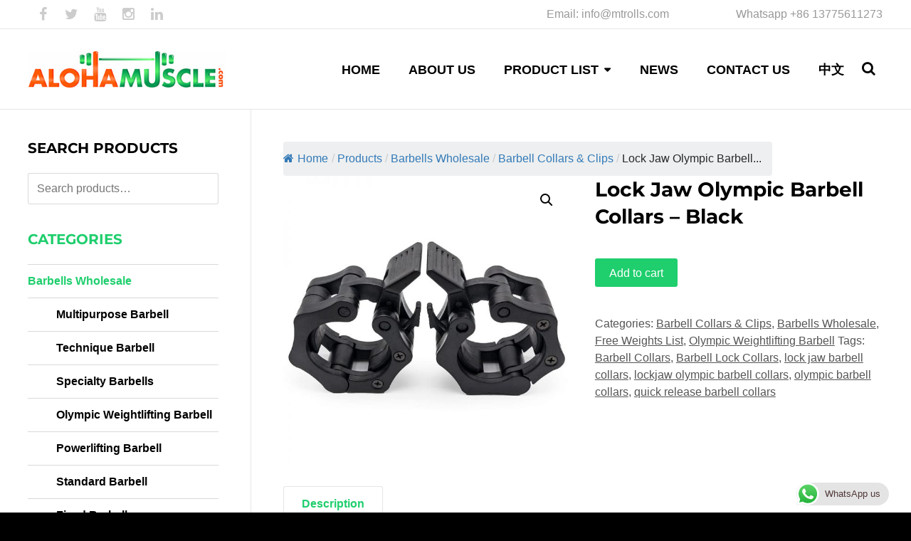

--- FILE ---
content_type: text/html; charset=UTF-8
request_url: https://www.alohamuscle.com/lock-jaw-olympic-barbell-collars/
body_size: 29495
content:
<!DOCTYPE html>
<html lang="en-US">
<head>
	
	<!-- Google Tag Manager -->
<script>(function(w,d,s,l,i){w[l]=w[l]||[];w[l].push({'gtm.start':
new Date().getTime(),event:'gtm.js'});var f=d.getElementsByTagName(s)[0],
j=d.createElement(s),dl=l!='dataLayer'?'&l='+l:'';j.async=true;j.src=
'https://www.googletagmanager.com/gtm.js?id='+i+dl;f.parentNode.insertBefore(j,f);
})(window,document,'script','dataLayer','GTM-PDMC8JL');</script>
<!-- End Google Tag Manager -->
	
	<meta charset="UTF-8" />
	<meta name="viewport" content="width=device-width, initial-scale=1, minimum-scale=1"/>
	<meta name="format-detection" content="telephone=no">
	<link rel="icon" href="/wp-content/uploads/2022/02/alohamuscle-AM.jpg" type="image/x-icon">
	
	


	
	<meta name='robots' content='index, follow, max-image-preview:large, max-snippet:-1, max-video-preview:-1' />
<script id="cookie-law-info-gcm-var-js">
var _ckyGcm = {"status":true,"default_settings":[{"analytics":"denied","advertisement":"denied","functional":"denied","necessary":"granted","ad_user_data":"denied","ad_personalization":"denied","regions":"All"}],"wait_for_update":2000,"url_passthrough":false,"ads_data_redaction":false}</script>
<script id="cookie-law-info-gcm-js" type="text/javascript" src="https://www.alohamuscle.com/wp-content/plugins/cookie-law-info/lite/frontend/js/gcm.min.js"></script> <script id="cookieyes" type="text/javascript" src="https://cdn-cookieyes.com/client_data/f3ebcbe5c454488b4ab01c1b/script.js"></script>
	<!-- This site is optimized with the Yoast SEO plugin v26.6 - https://yoast.com/wordpress/plugins/seo/ -->
	<title>Lock Jaw Barbell Collars | China Free Weights Factory</title>
<link data-rocket-preload as="style" data-wpr-hosted-gf-parameters="family=Montserrat%3A400%2C700italic%2C700%2C400italic%7CNoto%20Serif%3A400%2C700italic%2C700%2C400italic%7CDidact%20Gothic&display=swap" href="https://www.alohamuscle.com/wp-content/cache/fonts/1/google-fonts/css/3/9/9/3a9573a2441ba973eebe0e681b6ad.css" rel="preload">
<link data-wpr-hosted-gf-parameters="family=Montserrat%3A400%2C700italic%2C700%2C400italic%7CNoto%20Serif%3A400%2C700italic%2C700%2C400italic%7CDidact%20Gothic&display=swap" href="https://www.alohamuscle.com/wp-content/cache/fonts/1/google-fonts/css/3/9/9/3a9573a2441ba973eebe0e681b6ad.css" media="print" onload="this.media=&#039;all&#039;" rel="stylesheet">
<noscript data-wpr-hosted-gf-parameters=""><link rel="stylesheet" href="https://fonts.googleapis.com/css?family=Montserrat%3A400%2C700italic%2C700%2C400italic%7CNoto%20Serif%3A400%2C700italic%2C700%2C400italic%7CDidact%20Gothic&#038;display=swap"></noscript>
	<meta name="description" content="Lock Jaw Barbell Collars feature a unique design that are constructed to integrate with regular barbell bars, Olympic bars and dumbbell handles." />
	<link rel="canonical" href="https://www.alohamuscle.com/lock-jaw-olympic-barbell-collars/" />
	<meta property="og:locale" content="en_US" />
	<meta property="og:type" content="article" />
	<meta property="og:title" content="Lock Jaw Barbell Collars | China Free Weights Factory" />
	<meta property="og:description" content="Lock Jaw Barbell Collars feature a unique design that are constructed to integrate with regular barbell bars, Olympic bars and dumbbell handles." />
	<meta property="og:url" content="https://www.alohamuscle.com/lock-jaw-olympic-barbell-collars/" />
	<meta property="og:site_name" content="MANTA Fitness" />
	<meta property="article:publisher" content="https://www.facebook.com/cnmantafitness" />
	<meta property="article:modified_time" content="2021-08-05T05:21:39+00:00" />
	<meta property="og:image" content="https://www.alohamuscle.com/wp-content/uploads/2019/07/Lock-Jaw-Barbell-Collars.jpg" />
	<meta property="og:image:width" content="800" />
	<meta property="og:image:height" content="800" />
	<meta property="og:image:type" content="image/jpeg" />
	<meta name="twitter:card" content="summary_large_image" />
	<meta name="twitter:site" content="@yankaoer" />
	<!-- / Yoast SEO plugin. -->


<link rel='dns-prefetch' href='//fonts.googleapis.com' />
<link href='https://fonts.gstatic.com' crossorigin rel='preconnect' />
<link rel="alternate" title="oEmbed (JSON)" type="application/json+oembed" href="https://www.alohamuscle.com/wp-json/oembed/1.0/embed?url=https%3A%2F%2Fwww.alohamuscle.com%2Flock-jaw-olympic-barbell-collars%2F" />
<link rel="alternate" title="oEmbed (XML)" type="text/xml+oembed" href="https://www.alohamuscle.com/wp-json/oembed/1.0/embed?url=https%3A%2F%2Fwww.alohamuscle.com%2Flock-jaw-olympic-barbell-collars%2F&#038;format=xml" />
<style id='wp-img-auto-sizes-contain-inline-css' type='text/css'>
img:is([sizes=auto i],[sizes^="auto," i]){contain-intrinsic-size:3000px 1500px}
/*# sourceURL=wp-img-auto-sizes-contain-inline-css */
</style>
<link rel='stylesheet' id='ht_ctc_main_css-css' href='https://www.alohamuscle.com/wp-content/plugins/click-to-chat-for-whatsapp/new/inc/assets/css/main.css?ver=4.34' type='text/css' media='all' />
<style id='wp-emoji-styles-inline-css' type='text/css'>

	img.wp-smiley, img.emoji {
		display: inline !important;
		border: none !important;
		box-shadow: none !important;
		height: 1em !important;
		width: 1em !important;
		margin: 0 0.07em !important;
		vertical-align: -0.1em !important;
		background: none !important;
		padding: 0 !important;
	}
/*# sourceURL=wp-emoji-styles-inline-css */
</style>
<style id='wp-block-library-inline-css' type='text/css'>
:root{--wp-block-synced-color:#7a00df;--wp-block-synced-color--rgb:122,0,223;--wp-bound-block-color:var(--wp-block-synced-color);--wp-editor-canvas-background:#ddd;--wp-admin-theme-color:#007cba;--wp-admin-theme-color--rgb:0,124,186;--wp-admin-theme-color-darker-10:#006ba1;--wp-admin-theme-color-darker-10--rgb:0,107,160.5;--wp-admin-theme-color-darker-20:#005a87;--wp-admin-theme-color-darker-20--rgb:0,90,135;--wp-admin-border-width-focus:2px}@media (min-resolution:192dpi){:root{--wp-admin-border-width-focus:1.5px}}.wp-element-button{cursor:pointer}:root .has-very-light-gray-background-color{background-color:#eee}:root .has-very-dark-gray-background-color{background-color:#313131}:root .has-very-light-gray-color{color:#eee}:root .has-very-dark-gray-color{color:#313131}:root .has-vivid-green-cyan-to-vivid-cyan-blue-gradient-background{background:linear-gradient(135deg,#00d084,#0693e3)}:root .has-purple-crush-gradient-background{background:linear-gradient(135deg,#34e2e4,#4721fb 50%,#ab1dfe)}:root .has-hazy-dawn-gradient-background{background:linear-gradient(135deg,#faaca8,#dad0ec)}:root .has-subdued-olive-gradient-background{background:linear-gradient(135deg,#fafae1,#67a671)}:root .has-atomic-cream-gradient-background{background:linear-gradient(135deg,#fdd79a,#004a59)}:root .has-nightshade-gradient-background{background:linear-gradient(135deg,#330968,#31cdcf)}:root .has-midnight-gradient-background{background:linear-gradient(135deg,#020381,#2874fc)}:root{--wp--preset--font-size--normal:16px;--wp--preset--font-size--huge:42px}.has-regular-font-size{font-size:1em}.has-larger-font-size{font-size:2.625em}.has-normal-font-size{font-size:var(--wp--preset--font-size--normal)}.has-huge-font-size{font-size:var(--wp--preset--font-size--huge)}.has-text-align-center{text-align:center}.has-text-align-left{text-align:left}.has-text-align-right{text-align:right}.has-fit-text{white-space:nowrap!important}#end-resizable-editor-section{display:none}.aligncenter{clear:both}.items-justified-left{justify-content:flex-start}.items-justified-center{justify-content:center}.items-justified-right{justify-content:flex-end}.items-justified-space-between{justify-content:space-between}.screen-reader-text{border:0;clip-path:inset(50%);height:1px;margin:-1px;overflow:hidden;padding:0;position:absolute;width:1px;word-wrap:normal!important}.screen-reader-text:focus{background-color:#ddd;clip-path:none;color:#444;display:block;font-size:1em;height:auto;left:5px;line-height:normal;padding:15px 23px 14px;text-decoration:none;top:5px;width:auto;z-index:100000}html :where(.has-border-color){border-style:solid}html :where([style*=border-top-color]){border-top-style:solid}html :where([style*=border-right-color]){border-right-style:solid}html :where([style*=border-bottom-color]){border-bottom-style:solid}html :where([style*=border-left-color]){border-left-style:solid}html :where([style*=border-width]){border-style:solid}html :where([style*=border-top-width]){border-top-style:solid}html :where([style*=border-right-width]){border-right-style:solid}html :where([style*=border-bottom-width]){border-bottom-style:solid}html :where([style*=border-left-width]){border-left-style:solid}html :where(img[class*=wp-image-]){height:auto;max-width:100%}:where(figure){margin:0 0 1em}html :where(.is-position-sticky){--wp-admin--admin-bar--position-offset:var(--wp-admin--admin-bar--height,0px)}@media screen and (max-width:600px){html :where(.is-position-sticky){--wp-admin--admin-bar--position-offset:0px}}

/*# sourceURL=wp-block-library-inline-css */
</style><link rel='stylesheet' id='wc-blocks-style-css' href='https://www.alohamuscle.com/wp-content/plugins/woocommerce/assets/client/blocks/wc-blocks.css?ver=wc-10.4.3' type='text/css' media='all' />
<style id='global-styles-inline-css' type='text/css'>
:root{--wp--preset--aspect-ratio--square: 1;--wp--preset--aspect-ratio--4-3: 4/3;--wp--preset--aspect-ratio--3-4: 3/4;--wp--preset--aspect-ratio--3-2: 3/2;--wp--preset--aspect-ratio--2-3: 2/3;--wp--preset--aspect-ratio--16-9: 16/9;--wp--preset--aspect-ratio--9-16: 9/16;--wp--preset--color--black: #000000;--wp--preset--color--cyan-bluish-gray: #abb8c3;--wp--preset--color--white: #ffffff;--wp--preset--color--pale-pink: #f78da7;--wp--preset--color--vivid-red: #cf2e2e;--wp--preset--color--luminous-vivid-orange: #ff6900;--wp--preset--color--luminous-vivid-amber: #fcb900;--wp--preset--color--light-green-cyan: #7bdcb5;--wp--preset--color--vivid-green-cyan: #00d084;--wp--preset--color--pale-cyan-blue: #8ed1fc;--wp--preset--color--vivid-cyan-blue: #0693e3;--wp--preset--color--vivid-purple: #9b51e0;--wp--preset--gradient--vivid-cyan-blue-to-vivid-purple: linear-gradient(135deg,rgb(6,147,227) 0%,rgb(155,81,224) 100%);--wp--preset--gradient--light-green-cyan-to-vivid-green-cyan: linear-gradient(135deg,rgb(122,220,180) 0%,rgb(0,208,130) 100%);--wp--preset--gradient--luminous-vivid-amber-to-luminous-vivid-orange: linear-gradient(135deg,rgb(252,185,0) 0%,rgb(255,105,0) 100%);--wp--preset--gradient--luminous-vivid-orange-to-vivid-red: linear-gradient(135deg,rgb(255,105,0) 0%,rgb(207,46,46) 100%);--wp--preset--gradient--very-light-gray-to-cyan-bluish-gray: linear-gradient(135deg,rgb(238,238,238) 0%,rgb(169,184,195) 100%);--wp--preset--gradient--cool-to-warm-spectrum: linear-gradient(135deg,rgb(74,234,220) 0%,rgb(151,120,209) 20%,rgb(207,42,186) 40%,rgb(238,44,130) 60%,rgb(251,105,98) 80%,rgb(254,248,76) 100%);--wp--preset--gradient--blush-light-purple: linear-gradient(135deg,rgb(255,206,236) 0%,rgb(152,150,240) 100%);--wp--preset--gradient--blush-bordeaux: linear-gradient(135deg,rgb(254,205,165) 0%,rgb(254,45,45) 50%,rgb(107,0,62) 100%);--wp--preset--gradient--luminous-dusk: linear-gradient(135deg,rgb(255,203,112) 0%,rgb(199,81,192) 50%,rgb(65,88,208) 100%);--wp--preset--gradient--pale-ocean: linear-gradient(135deg,rgb(255,245,203) 0%,rgb(182,227,212) 50%,rgb(51,167,181) 100%);--wp--preset--gradient--electric-grass: linear-gradient(135deg,rgb(202,248,128) 0%,rgb(113,206,126) 100%);--wp--preset--gradient--midnight: linear-gradient(135deg,rgb(2,3,129) 0%,rgb(40,116,252) 100%);--wp--preset--font-size--small: 13px;--wp--preset--font-size--medium: 20px;--wp--preset--font-size--large: 36px;--wp--preset--font-size--x-large: 42px;--wp--preset--spacing--20: 0.44rem;--wp--preset--spacing--30: 0.67rem;--wp--preset--spacing--40: 1rem;--wp--preset--spacing--50: 1.5rem;--wp--preset--spacing--60: 2.25rem;--wp--preset--spacing--70: 3.38rem;--wp--preset--spacing--80: 5.06rem;--wp--preset--shadow--natural: 6px 6px 9px rgba(0, 0, 0, 0.2);--wp--preset--shadow--deep: 12px 12px 50px rgba(0, 0, 0, 0.4);--wp--preset--shadow--sharp: 6px 6px 0px rgba(0, 0, 0, 0.2);--wp--preset--shadow--outlined: 6px 6px 0px -3px rgb(255, 255, 255), 6px 6px rgb(0, 0, 0);--wp--preset--shadow--crisp: 6px 6px 0px rgb(0, 0, 0);}:where(.is-layout-flex){gap: 0.5em;}:where(.is-layout-grid){gap: 0.5em;}body .is-layout-flex{display: flex;}.is-layout-flex{flex-wrap: wrap;align-items: center;}.is-layout-flex > :is(*, div){margin: 0;}body .is-layout-grid{display: grid;}.is-layout-grid > :is(*, div){margin: 0;}:where(.wp-block-columns.is-layout-flex){gap: 2em;}:where(.wp-block-columns.is-layout-grid){gap: 2em;}:where(.wp-block-post-template.is-layout-flex){gap: 1.25em;}:where(.wp-block-post-template.is-layout-grid){gap: 1.25em;}.has-black-color{color: var(--wp--preset--color--black) !important;}.has-cyan-bluish-gray-color{color: var(--wp--preset--color--cyan-bluish-gray) !important;}.has-white-color{color: var(--wp--preset--color--white) !important;}.has-pale-pink-color{color: var(--wp--preset--color--pale-pink) !important;}.has-vivid-red-color{color: var(--wp--preset--color--vivid-red) !important;}.has-luminous-vivid-orange-color{color: var(--wp--preset--color--luminous-vivid-orange) !important;}.has-luminous-vivid-amber-color{color: var(--wp--preset--color--luminous-vivid-amber) !important;}.has-light-green-cyan-color{color: var(--wp--preset--color--light-green-cyan) !important;}.has-vivid-green-cyan-color{color: var(--wp--preset--color--vivid-green-cyan) !important;}.has-pale-cyan-blue-color{color: var(--wp--preset--color--pale-cyan-blue) !important;}.has-vivid-cyan-blue-color{color: var(--wp--preset--color--vivid-cyan-blue) !important;}.has-vivid-purple-color{color: var(--wp--preset--color--vivid-purple) !important;}.has-black-background-color{background-color: var(--wp--preset--color--black) !important;}.has-cyan-bluish-gray-background-color{background-color: var(--wp--preset--color--cyan-bluish-gray) !important;}.has-white-background-color{background-color: var(--wp--preset--color--white) !important;}.has-pale-pink-background-color{background-color: var(--wp--preset--color--pale-pink) !important;}.has-vivid-red-background-color{background-color: var(--wp--preset--color--vivid-red) !important;}.has-luminous-vivid-orange-background-color{background-color: var(--wp--preset--color--luminous-vivid-orange) !important;}.has-luminous-vivid-amber-background-color{background-color: var(--wp--preset--color--luminous-vivid-amber) !important;}.has-light-green-cyan-background-color{background-color: var(--wp--preset--color--light-green-cyan) !important;}.has-vivid-green-cyan-background-color{background-color: var(--wp--preset--color--vivid-green-cyan) !important;}.has-pale-cyan-blue-background-color{background-color: var(--wp--preset--color--pale-cyan-blue) !important;}.has-vivid-cyan-blue-background-color{background-color: var(--wp--preset--color--vivid-cyan-blue) !important;}.has-vivid-purple-background-color{background-color: var(--wp--preset--color--vivid-purple) !important;}.has-black-border-color{border-color: var(--wp--preset--color--black) !important;}.has-cyan-bluish-gray-border-color{border-color: var(--wp--preset--color--cyan-bluish-gray) !important;}.has-white-border-color{border-color: var(--wp--preset--color--white) !important;}.has-pale-pink-border-color{border-color: var(--wp--preset--color--pale-pink) !important;}.has-vivid-red-border-color{border-color: var(--wp--preset--color--vivid-red) !important;}.has-luminous-vivid-orange-border-color{border-color: var(--wp--preset--color--luminous-vivid-orange) !important;}.has-luminous-vivid-amber-border-color{border-color: var(--wp--preset--color--luminous-vivid-amber) !important;}.has-light-green-cyan-border-color{border-color: var(--wp--preset--color--light-green-cyan) !important;}.has-vivid-green-cyan-border-color{border-color: var(--wp--preset--color--vivid-green-cyan) !important;}.has-pale-cyan-blue-border-color{border-color: var(--wp--preset--color--pale-cyan-blue) !important;}.has-vivid-cyan-blue-border-color{border-color: var(--wp--preset--color--vivid-cyan-blue) !important;}.has-vivid-purple-border-color{border-color: var(--wp--preset--color--vivid-purple) !important;}.has-vivid-cyan-blue-to-vivid-purple-gradient-background{background: var(--wp--preset--gradient--vivid-cyan-blue-to-vivid-purple) !important;}.has-light-green-cyan-to-vivid-green-cyan-gradient-background{background: var(--wp--preset--gradient--light-green-cyan-to-vivid-green-cyan) !important;}.has-luminous-vivid-amber-to-luminous-vivid-orange-gradient-background{background: var(--wp--preset--gradient--luminous-vivid-amber-to-luminous-vivid-orange) !important;}.has-luminous-vivid-orange-to-vivid-red-gradient-background{background: var(--wp--preset--gradient--luminous-vivid-orange-to-vivid-red) !important;}.has-very-light-gray-to-cyan-bluish-gray-gradient-background{background: var(--wp--preset--gradient--very-light-gray-to-cyan-bluish-gray) !important;}.has-cool-to-warm-spectrum-gradient-background{background: var(--wp--preset--gradient--cool-to-warm-spectrum) !important;}.has-blush-light-purple-gradient-background{background: var(--wp--preset--gradient--blush-light-purple) !important;}.has-blush-bordeaux-gradient-background{background: var(--wp--preset--gradient--blush-bordeaux) !important;}.has-luminous-dusk-gradient-background{background: var(--wp--preset--gradient--luminous-dusk) !important;}.has-pale-ocean-gradient-background{background: var(--wp--preset--gradient--pale-ocean) !important;}.has-electric-grass-gradient-background{background: var(--wp--preset--gradient--electric-grass) !important;}.has-midnight-gradient-background{background: var(--wp--preset--gradient--midnight) !important;}.has-small-font-size{font-size: var(--wp--preset--font-size--small) !important;}.has-medium-font-size{font-size: var(--wp--preset--font-size--medium) !important;}.has-large-font-size{font-size: var(--wp--preset--font-size--large) !important;}.has-x-large-font-size{font-size: var(--wp--preset--font-size--x-large) !important;}
/*# sourceURL=global-styles-inline-css */
</style>

<style id='classic-theme-styles-inline-css' type='text/css'>
/*! This file is auto-generated */
.wp-block-button__link{color:#fff;background-color:#32373c;border-radius:9999px;box-shadow:none;text-decoration:none;padding:calc(.667em + 2px) calc(1.333em + 2px);font-size:1.125em}.wp-block-file__button{background:#32373c;color:#fff;text-decoration:none}
/*# sourceURL=/wp-includes/css/classic-themes.min.css */
</style>
<link rel='stylesheet' id='wp-components-css' href='https://www.alohamuscle.com/wp-includes/css/dist/components/style.min.css?ver=6.9' type='text/css' media='all' />
<link rel='stylesheet' id='wp-preferences-css' href='https://www.alohamuscle.com/wp-includes/css/dist/preferences/style.min.css?ver=6.9' type='text/css' media='all' />
<link rel='stylesheet' id='wp-block-editor-css' href='https://www.alohamuscle.com/wp-includes/css/dist/block-editor/style.min.css?ver=6.9' type='text/css' media='all' />
<link rel='stylesheet' id='popup-maker-block-library-style-css' href='https://www.alohamuscle.com/wp-content/plugins/popup-maker/dist/packages/block-library-style.css?ver=dbea705cfafe089d65f1' type='text/css' media='all' />
<link rel='stylesheet' id='flexy-breadcrumb-css' href='https://www.alohamuscle.com/wp-content/plugins/flexy-breadcrumb/public/css/flexy-breadcrumb-public.css?ver=1.2.1' type='text/css' media='all' />
<link rel='stylesheet' id='flexy-breadcrumb-font-awesome-css' href='https://www.alohamuscle.com/wp-content/plugins/flexy-breadcrumb/public/css/font-awesome.min.css?ver=4.7.0' type='text/css' media='all' />
<link rel='stylesheet' id='related_products_style-css' href='https://www.alohamuscle.com/wp-content/plugins/related-products-manager-woocommerce/includes/css/related-products.css?ver=1.0' type='text/css' media='all' />
<link rel='stylesheet' id='photoswipe-css' href='https://www.alohamuscle.com/wp-content/plugins/woocommerce/assets/css/photoswipe/photoswipe.min.css?ver=10.4.3' type='text/css' media='all' />
<link rel='stylesheet' id='photoswipe-default-skin-css' href='https://www.alohamuscle.com/wp-content/plugins/woocommerce/assets/css/photoswipe/default-skin/default-skin.min.css?ver=10.4.3' type='text/css' media='all' />
<link rel='stylesheet' id='woocommerce-layout-css' href='https://www.alohamuscle.com/wp-content/plugins/woocommerce/assets/css/woocommerce-layout.css?ver=10.4.3' type='text/css' media='all' />
<link rel='stylesheet' id='woocommerce-smallscreen-css' href='https://www.alohamuscle.com/wp-content/plugins/woocommerce/assets/css/woocommerce-smallscreen.css?ver=10.4.3' type='text/css' media='only screen and (max-width: 768px)' />
<link rel='stylesheet' id='woocommerce-general-css' href='https://www.alohamuscle.com/wp-content/plugins/woocommerce/assets/css/woocommerce.css?ver=10.4.3' type='text/css' media='all' />
<style id='woocommerce-inline-inline-css' type='text/css'>
.woocommerce form .form-row .required { visibility: visible; }
/*# sourceURL=woocommerce-inline-inline-css */
</style>
<link rel='stylesheet' id='contact-form-7-css' href='https://www.alohamuscle.com/wp-content/plugins/contact-form-7/includes/css/styles.css?ver=6.1.4' type='text/css' media='all' />
<link rel='stylesheet' id='popup-maker-site-css' href='//www.alohamuscle.com/wp-content/uploads/pum/pum-site-styles.css?generated=1755157316&#038;ver=1.21.5' type='text/css' media='all' />
<link rel='stylesheet' id='wtr_style-css-css' href='https://www.alohamuscle.com/wp-content/themes/symetrio-theme/style.css?ver=6.9' type='text/css' media='all' />
<link rel='stylesheet' id='wtr_all_css-css' href='https://www.alohamuscle.com/wp-content/themes/symetrio-theme/assets/css/all_css.css?ver=6.9' type='text/css' media='all' />
<link rel='stylesheet' id='wtr_site-css' href='https://www.alohamuscle.com/wp-content/themes/symetrio-theme/assets/css/site.css?ver=6.9' type='text/css' media='all' />
<link rel='stylesheet' id='wtr_widgets-css' href='https://www.alohamuscle.com/wp-content/themes/symetrio-theme/assets/css/widgets.css?ver=6.9' type='text/css' media='all' />
<link rel='stylesheet' id='wtr_animation_css-css' href='https://www.alohamuscle.com/wp-content/themes/symetrio-theme/assets/css/animation_css.css?ver=6.9' type='text/css' media='all' />
<link rel='stylesheet' id='wtr_font_awesome-css' href='https://www.alohamuscle.com/wp-content/themes/symetrio-theme/assets/css/font-awesome.min.css?ver=6.9' type='text/css' media='all' />
<link rel='stylesheet' id='wtr_style_custom-css' href='https://www.alohamuscle.com/wp-content/themes/symetrio-theme/style-custom.css?ver=6.9' type='text/css' media='all' />
<link rel='stylesheet' id='libs-schortcodes-css-css' href='https://www.alohamuscle.com/wp-content/plugins/wonster-shortcodes-2-symetrio/assets/css/libs-shortcodes.css?ver=6.9' type='text/css' media='all' />
<link rel='stylesheet' id='main-schortcodes-css-css' href='https://www.alohamuscle.com/wp-content/plugins/wonster-shortcodes-2-symetrio/assets/css/shortcodes.css?ver=6.9' type='text/css' media='all' />
<link rel='stylesheet' id='wtr_woocommerce_css-css' href='https://www.alohamuscle.com/wp-content/themes/symetrio-theme/extensions/woocommerce/assets/css/woocommerce.css?ver=6.9' type='text/css' media='all' />

<link rel='stylesheet' id='responsive-css' href='https://www.alohamuscle.com/wp-content/themes/symetrio-theme/assets/css/responsive.css?ver=6.9' type='text/css' media='all' />
<style id='rocket-lazyload-inline-css' type='text/css'>
.rll-youtube-player{position:relative;padding-bottom:56.23%;height:0;overflow:hidden;max-width:100%;}.rll-youtube-player:focus-within{outline: 2px solid currentColor;outline-offset: 5px;}.rll-youtube-player iframe{position:absolute;top:0;left:0;width:100%;height:100%;z-index:100;background:0 0}.rll-youtube-player img{bottom:0;display:block;left:0;margin:auto;max-width:100%;width:100%;position:absolute;right:0;top:0;border:none;height:auto;-webkit-transition:.4s all;-moz-transition:.4s all;transition:.4s all}.rll-youtube-player img:hover{-webkit-filter:brightness(75%)}.rll-youtube-player .play{height:100%;width:100%;left:0;top:0;position:absolute;background:url(https://www.alohamuscle.com/wp-content/plugins/wp-rocket/assets/img/youtube.png) no-repeat center;background-color: transparent !important;cursor:pointer;border:none;}
/*# sourceURL=rocket-lazyload-inline-css */
</style>
<script type="text/javascript" src="https://www.alohamuscle.com/wp-includes/js/jquery/jquery.min.js?ver=3.7.1" id="jquery-core-js"></script>
<script type="text/javascript" src="https://www.alohamuscle.com/wp-includes/js/jquery/jquery-migrate.min.js?ver=3.4.1" id="jquery-migrate-js"></script>
<script type="text/javascript" src="https://www.alohamuscle.com/wp-content/plugins/sticky-menu-or-anything-on-scroll/assets/js/jq-sticky-anything.min.js?ver=2.1.1" id="stickyAnythingLib-js"></script>
<script type="text/javascript" src="https://www.alohamuscle.com/wp-content/plugins/woocommerce/assets/js/zoom/jquery.zoom.min.js?ver=1.7.21-wc.10.4.3" id="wc-zoom-js" defer="defer" data-wp-strategy="defer"></script>
<script type="text/javascript" src="https://www.alohamuscle.com/wp-content/plugins/woocommerce/assets/js/flexslider/jquery.flexslider.min.js?ver=2.7.2-wc.10.4.3" id="wc-flexslider-js" defer="defer" data-wp-strategy="defer"></script>
<script type="text/javascript" src="https://www.alohamuscle.com/wp-content/plugins/woocommerce/assets/js/photoswipe/photoswipe.min.js?ver=4.1.1-wc.10.4.3" id="wc-photoswipe-js" defer="defer" data-wp-strategy="defer"></script>
<script type="text/javascript" src="https://www.alohamuscle.com/wp-content/plugins/woocommerce/assets/js/photoswipe/photoswipe-ui-default.min.js?ver=4.1.1-wc.10.4.3" id="wc-photoswipe-ui-default-js" defer="defer" data-wp-strategy="defer"></script>
<script type="text/javascript" id="wc-single-product-js-extra">
/* <![CDATA[ */
var wc_single_product_params = {"i18n_required_rating_text":"Please select a rating","i18n_rating_options":["1 of 5 stars","2 of 5 stars","3 of 5 stars","4 of 5 stars","5 of 5 stars"],"i18n_product_gallery_trigger_text":"View full-screen image gallery","review_rating_required":"yes","flexslider":{"rtl":false,"animation":"slide","smoothHeight":true,"directionNav":false,"controlNav":"thumbnails","slideshow":false,"animationSpeed":500,"animationLoop":false,"allowOneSlide":false},"zoom_enabled":"1","zoom_options":[],"photoswipe_enabled":"1","photoswipe_options":{"shareEl":false,"closeOnScroll":false,"history":false,"hideAnimationDuration":0,"showAnimationDuration":0},"flexslider_enabled":"1"};
//# sourceURL=wc-single-product-js-extra
/* ]]> */
</script>
<script type="text/javascript" src="https://www.alohamuscle.com/wp-content/plugins/woocommerce/assets/js/frontend/single-product.min.js?ver=10.4.3" id="wc-single-product-js" defer="defer" data-wp-strategy="defer"></script>
<script type="text/javascript" src="https://www.alohamuscle.com/wp-content/plugins/woocommerce/assets/js/jquery-blockui/jquery.blockUI.min.js?ver=2.7.0-wc.10.4.3" id="wc-jquery-blockui-js" data-wp-strategy="defer"></script>
<script type="text/javascript" src="https://www.alohamuscle.com/wp-content/plugins/woocommerce/assets/js/js-cookie/js.cookie.min.js?ver=2.1.4-wc.10.4.3" id="wc-js-cookie-js" defer="defer" data-wp-strategy="defer"></script>
<script type="text/javascript" id="woocommerce-js-extra">
/* <![CDATA[ */
var woocommerce_params = {"ajax_url":"/wp-admin/admin-ajax.php","wc_ajax_url":"/?wc-ajax=%%endpoint%%","i18n_password_show":"Show password","i18n_password_hide":"Hide password"};
//# sourceURL=woocommerce-js-extra
/* ]]> */
</script>
<script type="text/javascript" src="https://www.alohamuscle.com/wp-content/plugins/woocommerce/assets/js/frontend/woocommerce.min.js?ver=10.4.3" id="woocommerce-js" defer="defer" data-wp-strategy="defer"></script>
<script type="text/javascript" id="wc-add-to-cart-js-extra">
/* <![CDATA[ */
var wc_add_to_cart_params = {"ajax_url":"/wp-admin/admin-ajax.php","wc_ajax_url":"/?wc-ajax=%%endpoint%%","i18n_view_cart":"View cart","cart_url":"https://www.alohamuscle.com","is_cart":"","cart_redirect_after_add":"no"};
//# sourceURL=wc-add-to-cart-js-extra
/* ]]> */
</script>
<script type="text/javascript" src="https://www.alohamuscle.com/wp-content/plugins/woocommerce/assets/js/frontend/add-to-cart.min.js?ver=10.4.3" id="wc-add-to-cart-js" data-wp-strategy="defer"></script>
<script type="text/javascript" src="https://www.alohamuscle.com/wp-content/plugins/js_composer/assets/js/vendors/woocommerce-add-to-cart.js?ver=5.5.5" id="vc_woocommerce-add-to-cart-js-js"></script>
<link rel="https://api.w.org/" href="https://www.alohamuscle.com/wp-json/" /><link rel="alternate" title="JSON" type="application/json" href="https://www.alohamuscle.com/wp-json/wp/v2/product/7441" />
            <style type="text/css">              
                
                /* Background color */
                .fbc-page .fbc-wrap .fbc-items {
                    background-color: #edeff0;
                }
                /* Items font size */
                .fbc-page .fbc-wrap .fbc-items li {
                    font-size: 16px;
                }
                
                /* Items' link color */
                .fbc-page .fbc-wrap .fbc-items li a {
                    color: #337ab7;                    
                }
                
                /* Seprator color */
                .fbc-page .fbc-wrap .fbc-items li .fbc-separator {
                    color: #cccccc;
                }
                
                /* Active item & end-text color */
                .fbc-page .fbc-wrap .fbc-items li.active span,
                .fbc-page .fbc-wrap .fbc-items li .fbc-end-text {
                    color: #27272a;
                    font-size: 16px;
                }
            </style>

            <!-- Global site tag (gtag.js) - Google Analytics -->
<script async src="https://www.googletagmanager.com/gtag/js?id=UA-138076920-1"></script>
<script>
  window.dataLayer = window.dataLayer || [];
  function gtag(){dataLayer.push(arguments);}
  gtag('js', new Date());

  gtag('config', 'UA-138076920-1');
  gtag('config', 'AW-751256232');
</script>

<!-- Event snippet for 与我们联系 conversion page -->
<script>
  gtag('event', 'conversion', {'send_to': 'AW-751256232/IuewCJvJzZ8BEKiFneYC'});
</script>

<script>
    window.addEventListener('DOMContentLoaded', function(event){
    document.addEventListener( 'wpcf7mailsent', function( event ) {
        gtag('event', 'click', {
        'event_category': 'submit'
        });
    
         
    }, false ); 
    
    });
    </script>

<!-- Google tag (gtag.js) -->
<script async src="https://www.googletagmanager.com/gtag/js?id=AW-11327036215"></script>
<script>
 window.dataLayer = window.dataLayer || [];
 function gtag() { dataLayer.push(arguments); }
 gtag('js', new Date());
 gtag('config', 'AW-11327036215', { 'allow_enhanced_conversions': true });
</script>
<!-- Event snippet for 增强型表单 conversion page -->
<script>
 document.addEventListener('wpcf7mailsent', function (event) {
        var inputs = event.detail.inputs;
        console.log(inputs)
        for (var i = 0; i < inputs.length; i++) {
            if (inputs[i].name.indexOf('your-email') > -1) {
               gtag('set', 'user_data' ,{ 'email' : inputs[i].value })
               gtag('event', 'conversion', {'send_to': 'AW-11327036215/bsD2CM_62soZELe2k5kq'});
                break;
            }
        }
    }, false);
</script><meta property="og:site_name" content="MANTA Fitness" />
<meta property="og:type" content="article" />
<meta property="og:title" content="Lock Jaw Olympic Barbell Collars &#8211; Black" />
<meta property="og:url" content="https://www.alohamuscle.com/lock-jaw-olympic-barbell-collars/" />
<meta property="og:image:type" content="image/jpeg" />
<meta property="og:image:width" content="800" />
<meta property="og:image:height" content="800" />
<meta property="og:image" content="https://www.alohamuscle.com/wp-content/uploads/2019/07/Lock-Jaw-Barbell-Collars.jpg" />
<style type="text/css">.wtrCustomNavClass{
background-color: #3498db;
padding: 0px 20px;
border-radius: 3px;
margin-top: 10px;
margin-right: 20px;
}

.wtr-purchase-item{display:none;}

.wtrHeaderTransparent .wtrMainNavigation li.wtr-one-page-no-color > a,
.wtrMenuScroll.wtrHeaderTransparent .wtrMainNavigation li.wtr-one-page-no-color > a{
color: #ffffff !important;
}

.wtrHeaderTransparent .wtrMainNavigation li.wtr-one-page-no-color > a:hover,
.wtrMenuScroll.wtrHeaderTransparent .wtrMainNavigation li.wtr-one-page-no-color > a:hover{
	color: #1FCE6D !important;
}

.disabledLabel{
display: none;
}

/*
MY CSS
*/

form.woocommerce-product-search button, ul li.wtrNaviCartItem,.woocommerce-result-count,.woocommerce-ordering{display: none;}

.wtrFooterWdg .widget h6,.widget_nav_menu ul li a{color:#ccc !important}
.wtrFooter .current-menu-item > a{color: #1fce6d !important;}
.fotter-icon{padding:20px 0px}
.fotter-icon i{margin-right:5px}
.widget_nav_menu ul li a{font-weight:normal}
.tnp-subscription input[type="email"]{background-color:white;border-bottom: 1px solid #fd8204;width:80%;float:left}
.tnp-subscription input.tnp-submit{width: 40px;height: 40px;padding: 0px;margin: 0px;border: none;
background: url(https://en.mtrolls.com/wp-content/uploads/2019/01/email.png) center no-repeat;
 float: left; cursor: pointer;margin-top:10px}
.widget_product_search .screen-reader-text{position: absolute;width: 25px;height: 25px;top: 10px;right: 5px;white-space: nowrap;overflow: hidden;clip: auto}
.widget_search  .screen-reader-text{clip: auto}
.wtrSidebarWdg .widget_product_categories .product-categories a{color:black !important;font-weight:bold !important;}
.widget_product_categories h6,.widget_products h6{color:#1fce6d !important}
.woocommerce ul.products li.product a.wqoecf_enquiry_button{float:left}
.product_meta{margin-top:40px}
.single-product ul.wtrBreadcrumbPathList li:nth-last-child(3){display:block}

.wpcf7 input[type="submit"]{margin-top: 10px;}
.wqoecf-pop-up-box{width: 30%;height: 700px;overflow-y: scroll;}
.wqoecf-pop-up-box div.wpcf7 > form > p input[type="submit"]{margin-bottom:40px;background-color: #1fce6d !important;}
@media only screen and (max-width:990px){
.wqoecf-pop-up-box{width: 90%;height: 450px;overflow-y: scroll;}
}

a.miaoshu-enquiry::before,.woocommerce div.product form.cart div.quantity{display:none}
.wtrBreadcrumb,.wtrShtLastNewsStandard .wtrShtLastNewsStandardOther,.wtrBlogDfPostOther,.wtrBlogDfPostHeaderImg{display:block}
.wtrFooter #menu-my-top-en-1 li:last-child,.wtrFooter #menu-my-top-1 li:last-child{display:block}
#tab-description h2{display:block}

/*
.wtrMainNavigation li:last-child a i.fa-globe:before{color:#1fce6d }
.woocommerce div.product .woocommerce-tabs ul.tabs li.active a,.woocommerce div.product .woocommerce-tabs ul.tabs li a{color:black !important}

.woocommerce div.product .woocommerce-tabs ul.tabs li:last-child.active a,.woocommerce div.product .woocommerce-tabs ul.tabs li:last-child a{color:#1fce6d !important}
*/

.woocommerce ul.products li.product .woocommerce-loop-product__title,.woocommerce h1{    text-transform: none;}
.home .vc_col-sm-3 .wtrShtLinkContent{    max-height: 280px;}
section.related ul.products li a h2.woocommerce-loop-product__title{    overflow: hidden;
    text-overflow: ellipsis;
    white-space: nowrap;}
ul.product-categories ul.children li{text-indent: 20px;}
.wtrSidebarWdg .widget_product_categories .product-categories li.cat-item a{color:#1fce6d !important;}
.wtrSidebarWdg .widget_product_categories .product-categories li.cat-item ul.children li a{color: black !important;}

.term-description{overflow-y: scroll;  max-height: 255px;border: 2px solid #1fce6d;padding:20px;    margin-top: 60px;float: left;}

.product-page-description{margin-top:0px  !important;border: 1px solid #eee !important}
.wtrQuickContactSocialLinks li a:hover{    background-color: #1fce6d;}

.footer-contact-button a{border-radius: 0px !important; background-color:red !important;font-size: 24px !important;    padding: 10px 0px;    width: 310px;}

.wtrShtLastNewsStandard .wtrShtLastNewsStandardHeadline a,div.wtrBlogStreamStdContainer h2 a{    text-transform: capitalize;}

ul.product-categories{font-family: Helvetica;}
#tab-description h2{display:block !important}
#tab-description h2:first-child{display:none !important}

.wtrNoLinkCrumb,.wtrBlogPostSneakPeakHeader .wtrShtLastNewsStandardOther,.wtrBlogDfPostOther,.wtrBlogDfPostHeaderImg{display:none;}
.wtrBreadcrumbHeadline {font-size:15px;}
.wtrBreadcrumbPathList .wtrCrumb, .wtrBreadcrumbPathList .wtrCrumb a {font-size:15px !important;}
.wtrBreadcrumbActvieCrumbColor {color:#999999 !important;}
.fbc-page .fbc-wrap .fbc-items li:first-child{  padding-left:0px !important;}
h1.wtrBlogDfPostHeadline{text-transform: none;}</style>	<noscript><style>.woocommerce-product-gallery{ opacity: 1 !important; }</style></noscript>
	<meta name="generator" content="Powered by WPBakery Page Builder - drag and drop page builder for WordPress."/>
<!--[if lte IE 9]><link rel="stylesheet" type="text/css" href="https://www.alohamuscle.com/wp-content/plugins/js_composer/assets/css/vc_lte_ie9.min.css" media="screen"><![endif]-->

<script type="application/ld+json" class="saswp-schema-markup-output">
[{"@context":"https:\/\/schema.org\/","@graph":[{"@context":"https:\/\/schema.org\/","@type":"SiteNavigationElement","@id":"https:\/\/www.alohamuscle.com\/#home","name":"HOME","url":"https:\/\/www.alohamuscle.com\/"},{"@context":"https:\/\/schema.org\/","@type":"SiteNavigationElement","@id":"https:\/\/www.alohamuscle.com\/#about-us","name":"ABOUT US","url":"https:\/\/www.alohamuscle.com\/about-us\/"},{"@context":"https:\/\/schema.org\/","@type":"SiteNavigationElement","@id":"https:\/\/www.alohamuscle.com\/#product-list","name":"PRODUCT LIST","url":"https:\/\/www.alohamuscle.com\/wholesale-free-weights\/"},{"@context":"https:\/\/schema.org\/","@type":"SiteNavigationElement","@id":"https:\/\/www.alohamuscle.com\/#barbells-bars","name":"Barbells & Bars","url":"https:\/\/www.alohamuscle.com\/wholesale-barbells\/"},{"@context":"https:\/\/schema.org\/","@type":"SiteNavigationElement","@id":"https:\/\/www.alohamuscle.com\/#dumbbells-sets","name":"Dumbbells & Sets","url":"https:\/\/www.alohamuscle.com\/wholesale-dumbbells\/"},{"@context":"https:\/\/schema.org\/","@type":"SiteNavigationElement","@id":"https:\/\/www.alohamuscle.com\/#weight-plates","name":"Weight Plates","url":"https:\/\/www.alohamuscle.com\/wholesale-weight-plates\/"},{"@context":"https:\/\/schema.org\/","@type":"SiteNavigationElement","@id":"https:\/\/www.alohamuscle.com\/#kettlebells","name":"Kettlebells","url":"https:\/\/www.alohamuscle.com\/wholesale-kettlebells\/"},{"@context":"https:\/\/schema.org\/","@type":"SiteNavigationElement","@id":"https:\/\/www.alohamuscle.com\/#weight-racks-storage","name":"Weight Racks &amp; Storage","url":"https:\/\/www.alohamuscle.com\/weight-racks-and-storage\/"},{"@context":"https:\/\/schema.org\/","@type":"SiteNavigationElement","@id":"https:\/\/www.alohamuscle.com\/#news","name":"NEWS","url":"https:\/\/www.alohamuscle.com\/news\/"},{"@context":"https:\/\/schema.org\/","@type":"SiteNavigationElement","@id":"https:\/\/www.alohamuscle.com\/#contact-us","name":"CONTACT US","url":"https:\/\/www.alohamuscle.com\/contact-us\/"},{"@context":"https:\/\/schema.org\/","@type":"SiteNavigationElement","@id":"https:\/\/www.alohamuscle.com\/#%e4%b8%ad%e6%96%87","name":"\u4e2d\u6587","url":"https:\/\/www.mtrolls.com\/"}]},

{"@context":"https:\/\/schema.org\/","@type":"BreadcrumbList","@id":"https:\/\/www.alohamuscle.com\/lock-jaw-olympic-barbell-collars\/#breadcrumb","itemListElement":[{"@type":"ListItem","position":1,"item":{"@id":"https:\/\/www.alohamuscle.com","name":"MANTA Fitness"}},{"@type":"ListItem","position":2,"item":{"@id":"https:\/\/www.alohamuscle.com\/wholesale-free-weights\/","name":"Products"}},{"@type":"ListItem","position":3,"item":{"@id":"https:\/\/www.alohamuscle.com\/barbell-collars-clips\/","name":"Barbell Collars &amp; Clips"}},{"@type":"ListItem","position":4,"item":{"@id":"https:\/\/www.alohamuscle.com\/lock-jaw-olympic-barbell-collars\/","name":"Lock Jaw Barbell Collars | China Free Weights Factory"}}]},

{"@context":"https:\/\/schema.org\/","@type":"Product","@id":"https:\/\/www.alohamuscle.com\/lock-jaw-olympic-barbell-collars\/#Product","url":"https:\/\/www.alohamuscle.com\/lock-jaw-olympic-barbell-collars\/","name":"Lock Jaw Olympic Barbell Collars - Black","sku":"7441","description":"Lock Jaw Barbell Collars feature a unique design that are constructed to integrate with regular barbell bars, Olympic bars and dumbbell handles.","mpn":"7441","brand":{"@type":"Brand","name":"MANTA Fitness"},"image":[{"@type":"ImageObject","@id":"https:\/\/www.alohamuscle.com\/lock-jaw-olympic-barbell-collars\/#primaryimage","url":"https:\/\/www.alohamuscle.com\/wp-content\/uploads\/2019\/07\/Lock-Jaw-Barbell-Collars.jpg","width":"800","height":"800","caption":"lock jaw barbell collars"}]}]
</script>

<link rel="icon" href="https://www.alohamuscle.com/wp-content/uploads/2022/02/cropped-alohamuscle-AM-32x32.jpg" sizes="32x32" />
<link rel="icon" href="https://www.alohamuscle.com/wp-content/uploads/2022/02/cropped-alohamuscle-AM-192x192.jpg" sizes="192x192" />
<link rel="apple-touch-icon" href="https://www.alohamuscle.com/wp-content/uploads/2022/02/cropped-alohamuscle-AM-180x180.jpg" />
<meta name="msapplication-TileImage" content="https://www.alohamuscle.com/wp-content/uploads/2022/02/cropped-alohamuscle-AM-270x270.jpg" />
		<style type="text/css" id="wp-custom-css">
			.wtrShtFullWidthVideoStream.wtrShtFullWidthYouTubeSection {
    background-position: center!important;
}

@media screen and (max-width: 768px) {
	.jbspace{
		height:150px!important;
	}
		.jbspace2{
		height:0px!important;
	}
	
	.wtrShtFullWidthVideoStream.wtrShtFullWidthYouTubeSection {
    background-position: center!important;
    background-size: contain!important;
    background-repeat: no-repeat!important;
    background-position: top!important;
		padding-bottom:50px;
}
	.wpb_wrapper {
   
}
	
}

nav .fa.fa-bars {
    color: green;
}		</style>
		

<!--
Debugging Info for Theme support:
Theme:  Symetrio
Version:  4.9.2
Installed:  symetrio-theme
Wonster Shortcodes for Visual Composer - Symetrio Edition:  2.29
-->


<noscript><style type="text/css"> .wpb_animate_when_almost_visible { opacity: 1; }</style></noscript><noscript><style id="rocket-lazyload-nojs-css">.rll-youtube-player, [data-lazy-src]{display:none !important;}</style></noscript>	
	<!-- Global site tag (gtag.js) - Google Ads: 751256232 -->
<script async src="https://www.googletagmanager.com/gtag/js?id=AW-751256232"></script>
<script>
  window.dataLayer = window.dataLayer || [];
  function gtag(){dataLayer.push(arguments);}
  gtag('js', new Date());

  gtag('config', 'AW-751256232', { 'allow_enhanced_conversions': true });
</script>

	
	<!-- Global site tag (gtag.js) - Google Ads: 11327036215 -->
<script async src="https://www.googletagmanager.com/gtag/js?id=AW-11327036215"></script>
<script>
  window.dataLayer = window.dataLayer || [];
  function gtag(){dataLayer.push(arguments);}
  gtag('js', new Date());

  gtag('config', 'AW-11327036215', { 'allow_enhanced_conversions': true });
</script>
	
	
<script>
    var enhanced_conversion_data; 
    var email_format = /^\w+([\.-]?\w+)*@\w+([\.-]?\w+)*(\.\w{2,3})+$/;
    window.addEventListener('load', function(event) { 
        document.querySelectorAll('.wpcf7-form .wpcf7-submit').forEach(function(e) {
            e.addEventListener('click', function() {
                var name = document.querySelector('form [name=your-name]').value;
var email = document.querySelector('form [name=your-email]').value;
                if (name!='' && email_format.test(email)) {
                    enhanced_conversion_data = { 'email': email }
gtag('event', 'conversion', {'send_to': 'AW-751256232/nye_CPn1itsDEKiFneYC'});
gtag('event', 'conversion', {'send_to': 'AW-11327036215/SmGxCJ-P_t4YELe2k5kq'});					
                }
            });
        });
    });
</script>
	
<meta name="generator" content="WP Rocket 3.20.2" data-wpr-features="wpr_lazyload_iframes wpr_image_dimensions wpr_preload_links wpr_host_fonts_locally wpr_desktop" /></head>
<body class="wp-singular product-template-default single single-product postid-7441 wp-theme-symetrio-theme body theme-symetrio-theme woocommerce woocommerce-page woocommerce-no-js wpb-js-composer js-comp-ver-5.5.5 vc_responsive">
<div data-rocket-location-hash="93b9c55a76db46220508acbe442d05f2" class="container">
	<div data-rocket-location-hash="acec0d111c51bedd4de26a532fa1a8c2" class="mp-pusher  wtrSH" id="mp-pusher">
		<nav id="mp-menu" class="mp-menu"><div class="mp-level"><form role="search" method="get" class="wtrMobileSearchForm" action="https://www.alohamuscle.com/ "><input type="text" name="s" class="wtrMobileSearchInput wtrRadius2" value="" placeholder="Search me now!" /> </form><ul id="menu-top" class=""><li id="menu-item-6168" class="menu-item menu-item-type-post_type menu-item-object-page menu-item-home menu-item-6168"><a title="free weights manufacturers" href="https://www.alohamuscle.com/" data-ps2id-api="true">HOME</a></li>
<li id="menu-item-6167" class="menu-item menu-item-type-post_type menu-item-object-page menu-item-6167"><a rel="nofollow" href="https://www.alohamuscle.com/about-us/" data-ps2id-api="true">ABOUT US</a></li>
<li id="menu-item-8282" class="menu-item menu-item-type-post_type menu-item-object-page menu-item-has-children current_page_parent icon icon-arrow-left menu-item-8282"><a title="wholesale free weights" href="https://www.alohamuscle.com/wholesale-free-weights/" data-ps2id-api="true">PRODUCT LIST</a><div class="mp-level"><h2 class="wtrNavHeadline">PRODUCT LIST<a class="mp-back wtrNavBack" href="#"></a></h2>
<ul class="sub-menu">
	<li id="menu-item-7092" class="menu-item menu-item-type-taxonomy menu-item-object-product_cat current-product-ancestor current-menu-parent current-product-parent menu-item-7092"><a title="barbells" href="https://www.alohamuscle.com/wholesale-barbells/" data-ps2id-api="true">Barbells &#038; Bars</a></li>
	<li id="menu-item-7090" class="menu-item menu-item-type-taxonomy menu-item-object-product_cat menu-item-7090"><a title="dumbbells" href="https://www.alohamuscle.com/wholesale-dumbbells/" data-ps2id-api="true">Dumbbells &#038; Sets</a></li>
	<li id="menu-item-7091" class="menu-item menu-item-type-taxonomy menu-item-object-product_cat menu-item-7091"><a title="weight plates" href="https://www.alohamuscle.com/wholesale-weight-plates/" data-ps2id-api="true">Weight Plates</a></li>
	<li id="menu-item-7093" class="menu-item menu-item-type-taxonomy menu-item-object-product_cat menu-item-7093"><a title="kettlebells" href="https://www.alohamuscle.com/wholesale-kettlebells/" data-ps2id-api="true">Kettlebells</a></li>
	<li id="menu-item-68555" class="menu-item menu-item-type-taxonomy menu-item-object-product_cat menu-item-68555"><a href="https://www.alohamuscle.com/weight-racks-and-storage/" data-ps2id-api="true">Weight Racks &amp; Storage</a></li>
</ul></div>
</li>
<li id="menu-item-6165" class="menu-item menu-item-type-post_type menu-item-object-page menu-item-6165"><a href="https://www.alohamuscle.com/news/" data-ps2id-api="true">NEWS</a></li>
<li id="menu-item-6166" class="menu-item menu-item-type-post_type menu-item-object-page menu-item-6166"><a rel="nofollow" href="https://www.alohamuscle.com/contact-us/" data-ps2id-api="true">CONTACT US</a></li>
<li id="menu-item-68726" class="menu-item menu-item-type-custom menu-item-object-custom menu-item-68726"><a title="nofollow noopener" target="_blank" href="https://www.mtrolls.com/" data-ps2id-api="true">中文</a></li>
</ul></div></nav><header class="wtrHeader wtrAnimate wtrHeaderColor      "  data-mode="0"><div class="wtrQuickContact"><div class="wtrInner clearfix"><div class="wtrColOneTwo wtrAlignLeft clearfix"><ul class="wtrQuickContactSocialLinks"><li> <a class=" wtrAnimate" href="https://www.facebook.com/Manta-Mechatronics-254212165159992" target="_blank" rel="noopener"  ><i class="fa fa-facebook"></i></a></li><li> <a class=" wtrAnimate" href="https://twitter.com/yankaoer" target="_blank" rel="noopener"  ><i class="fa fa-twitter"></i></a></li><li> <a class=" wtrAnimate" href="https://www.youtube.com/channel/UCXVvJ_5kBfBSixLLtgyQjqw/featured?disable_polymer=1" target="_blank" rel="noopener"  ><i class="fa fa-youtube"></i></a></li><li> <a class=" wtrAnimate" href="https://www.instagram.com/mt4gym/" target="_blank" rel="noopener"  ><i class="fa fa-instagram"></i></a></li><li> <a class=" wtrAnimate" href="https://www.linkedin.com/company/changzhoumantarolls/" target="_blank" rel="noopener"  ><i class="fa fa-linkedin"></i></a></li></ul></div><div class="wtrColOneTwo wtrLastCol wtrAlignRight"><div class="wtrQuickContactInfo clearfix"><div class="wtrColOneTwo  wtrAlignRight">Email: <a href="/cdn-cgi/l/email-protection" class="__cf_email__" data-cfemail="9ef7f0f8f1def3eaecf1f2f2edb0fdf1f3">[email&#160;protected]</a></div><div class="wtrColOneTwo   wtrLastCol wtrAlignRight">Whatsapp +86 13775611273</div></div></div></div></div><div class="wtrMainHeader"><div class="wtrInner wtrAnimateNavigation clearfix"><a class="wtrLogo wtrFloatLeft  "  href="https://www.alohamuscle.com"><img width="358" height="66" class="wtrLogoWebsite wtrLogoAnimate" src="/wp-content/uploads/2020/07/alohamuscle.com_.jpg" alt="free weights manufacturers"></a><nav class="wtrNavigation wtrFloatRight"><a href="#"  class=" wtrMobileNaviTriger wtrDefaultLinkColor wtrTriggerMobileMenu"><i class="fa fa-bars"></i></a><ul id="wtr-menu-0" class="wtrMainNavigation clearfix"><li class="menu-item menu-item-type-post_type menu-item-object-page menu-item-home wtrNaviItem menu-item-6168"><a title="free weights manufacturers" href="https://www.alohamuscle.com/" class="wtrMenuLinkColor" data-ps2id-api="true">HOME</a></li>
<li class="menu-item menu-item-type-post_type menu-item-object-page wtrNaviItem menu-item-6167"><a rel="nofollow" href="https://www.alohamuscle.com/about-us/" class="wtrMenuLinkColor" data-ps2id-api="true">ABOUT US</a></li>
<li class="menu-item menu-item-type-post_type menu-item-object-page menu-item-has-children current_page_parent wtrNaviItem wtrSecondDrop menu-item-8282"><a title="wholesale free weights" href="https://www.alohamuscle.com/wholesale-free-weights/" class="wtrMenuLinkColor" data-ps2id-api="true"><span class="wtrDropIcon">PRODUCT LIST</span></a>
<div  class="wtrSecondMenuContainer wtrStandardMenu wtrMegaMenuContainerColor apperAnimation clearfix">

<ul class="sub-menu wtrSecondNavigation ">
	<li class="menu-item menu-item-type-taxonomy menu-item-object-product_cat current-product-ancestor current-menu-parent current-product-parent wtrSecNaviItem menu-item-7092"><a title="barbells" href="https://www.alohamuscle.com/wholesale-barbells/" class="wtrSecNaviItemLink wtrSecondMenuLinkColor" data-ps2id-api="true">Barbells &#038; Bars</a>	<li class="menu-item menu-item-type-taxonomy menu-item-object-product_cat wtrSecNaviItem menu-item-7090"><a title="dumbbells" href="https://www.alohamuscle.com/wholesale-dumbbells/" class="wtrSecNaviItemLink wtrSecondMenuLinkColor" data-ps2id-api="true">Dumbbells &#038; Sets</a>	<li class="menu-item menu-item-type-taxonomy menu-item-object-product_cat wtrSecNaviItem menu-item-7091"><a title="weight plates" href="https://www.alohamuscle.com/wholesale-weight-plates/" class="wtrSecNaviItemLink wtrSecondMenuLinkColor" data-ps2id-api="true">Weight Plates</a>	<li class="menu-item menu-item-type-taxonomy menu-item-object-product_cat wtrSecNaviItem menu-item-7093"><a title="kettlebells" href="https://www.alohamuscle.com/wholesale-kettlebells/" class="wtrSecNaviItemLink wtrSecondMenuLinkColor" data-ps2id-api="true">Kettlebells</a>	<li class="menu-item menu-item-type-taxonomy menu-item-object-product_cat wtrSecNaviItem menu-item-68555"><a href="https://www.alohamuscle.com/weight-racks-and-storage/" class="wtrSecNaviItemLink wtrSecondMenuLinkColor" data-ps2id-api="true">Weight Racks &amp; Storage</a></ul>
</div>
</li>
<li class="menu-item menu-item-type-post_type menu-item-object-page wtrNaviItem menu-item-6165"><a href="https://www.alohamuscle.com/news/" class="wtrMenuLinkColor" data-ps2id-api="true">NEWS</a></li>
<li class="menu-item menu-item-type-post_type menu-item-object-page wtrNaviItem menu-item-6166"><a rel="nofollow" href="https://www.alohamuscle.com/contact-us/" class="wtrMenuLinkColor" data-ps2id-api="true">CONTACT US</a></li>
<li class="menu-item menu-item-type-custom menu-item-object-custom wtrNaviItem menu-item-68726"><a title="nofollow noopener" target="_blank" href="https://www.mtrolls.com/" class="wtrMenuLinkColor" data-ps2id-api="true">中文</a></li>
<li class="wtrNaviItem wtrNaviSearchItem"><div class="wtrMenuLinkColor wtrDefaultLinkColor wtrSearchFormTrigger"><i class="fa fa-search"></i></div><div class="wtrSearchContainer wtrMegaMenuContainerColorSecond clearfix "><div class="wtrSearchContainerInner"><form role="search" method="get" class="wtrSearchForm" action="https://www.alohamuscle.com/ "><input type="text" name="s" class="wtrSearchInput" value="" placeholder="Search me now!" /> <button class="wtrSearchInputButton wtrRadius2 "> Search </button><span class="wtrSearchCloseBtn wtrRadius2 "><i class="fa fa-times"></i></span><input type="hidden" name="post_type" value="product"></form></div></div></li><li class="wtrNaviItem wtrNaviCartItem"><a class="wtr_cart wtrNaviCartLink" href="https://www.alohamuscle.com" title="View your shopping cart" ><i class="fa fa-shopping-cart"></i><span class="wtrCartCounter wtrCartCounterSmall wtrMenuLinkColor">0</span></a></li></ul></nav></div></div></header>	

		
<div data-rocket-location-hash="5ce92c0d0547ec4420aecf4f53b94aef" class="breadcrumbs" typeof="BreadcrumbList" vocab="http://schema.org/">
</div>
	
	<main data-rocket-location-hash="3f857155fa142d88fb8c2912105a1790" class="wtrMainContent">
		<div class="wtrContainer wtrContainerColor wtrPost wtrPage">
			<div class="wtrInner clearfix">
									<section class="wtrContentCol wtrContentSidebar wtrContentSidebarLeft clearfix">
						<div class="wtrPageContent wtrWooCommerce  clearfix">
											<!-- Flexy Breadcrumb -->
			<div class="fbc fbc-page">

				<!-- Breadcrumb wrapper -->
				<div class="fbc-wrap">

					<!-- Ordered list-->
					<ol class="fbc-items"  >
						            <li   >
                <span >
                    <!-- Home Link -->
                    <a  href="https://www.alohamuscle.com">
                    
                                                    <i class="fa fa-home" aria-hidden="true"></i>Home                    </a>
                </span>
                <meta  content="1" /><!-- Meta Position-->
             </li><li><span class="fbc-separator">/</span></li><li   ><a  fbc-product" href="https://www.alohamuscle.com/wholesale-free-weights/" title="Products"><span >Products</span></a><meta  content="2" /></li><li><span class="fbc-separator">/</span></li><li   ><a  href="https://www.alohamuscle.com/wholesale-barbells/" title="Barbells Wholesale"><span >Barbells Wholesale</span></a><meta  content="3" /></li><li><span class="fbc-separator">/</span></li><li   ><a  href="https://www.alohamuscle.com/barbell-collars-clips/" title="Barbell Collars &amp; Clips"><span >Barbell Collars &amp; Clips</span></a><meta  content="4" /></li><li><span class="fbc-separator">/</span></li><li class="active"   ><span  title="Lock Jaw Olympic Barbell Collars &#8211; Black">Lock Jaw Olympic Barbell...</span><meta  content="5" /></li>					</ol>
					<div class="clearfix"></div>
				</div>
			</div>
				

							<div class="woocommerce-notices-wrapper"></div><div id="product-7441" class="product type-product post-7441 status-publish first instock product_cat-barbell-collars-clips product_cat-wholesale-barbells product_cat-all-free-weights product_cat-olympic-bar product_tag-barbell-collars product_tag-barbell-lock-collars product_tag-lock-jaw-barbell-collars product_tag-lockjaw-olympic-barbell-collars product_tag-olympic-barbell-collars product_tag-quick-release-barbell-collars has-post-thumbnail shipping-taxable purchasable product-type-simple">

	<div class="woocommerce-product-gallery woocommerce-product-gallery--with-images woocommerce-product-gallery--columns-4 images" data-columns="4" style="opacity: 0; transition: opacity .25s ease-in-out;">
	<div class="woocommerce-product-gallery__wrapper">
		<div data-thumb="https://www.alohamuscle.com/wp-content/uploads/2019/07/Lock-Jaw-Barbell-Collars-100x100.jpg" data-thumb-alt="lock jaw barbell collars" data-thumb-srcset="https://www.alohamuscle.com/wp-content/uploads/2019/07/Lock-Jaw-Barbell-Collars-100x100.jpg 100w, https://www.alohamuscle.com/wp-content/uploads/2019/07/Lock-Jaw-Barbell-Collars-150x150.jpg 150w, https://www.alohamuscle.com/wp-content/uploads/2019/07/Lock-Jaw-Barbell-Collars-300x300.jpg 300w, https://www.alohamuscle.com/wp-content/uploads/2019/07/Lock-Jaw-Barbell-Collars-768x768.jpg 768w, https://www.alohamuscle.com/wp-content/uploads/2019/07/Lock-Jaw-Barbell-Collars-512x512.jpg 512w, https://www.alohamuscle.com/wp-content/uploads/2019/07/Lock-Jaw-Barbell-Collars-600x600.jpg 600w, https://www.alohamuscle.com/wp-content/uploads/2019/07/Lock-Jaw-Barbell-Collars.jpg 800w"  data-thumb-sizes="(max-width: 100px) 100vw, 100px" class="woocommerce-product-gallery__image"><a href="https://www.alohamuscle.com/wp-content/uploads/2019/07/Lock-Jaw-Barbell-Collars.jpg"><img width="600" height="600" src="https://www.alohamuscle.com/wp-content/uploads/2019/07/Lock-Jaw-Barbell-Collars-600x600.jpg" class="wp-post-image" alt="lock jaw barbell collars" data-caption="" data-src="https://www.alohamuscle.com/wp-content/uploads/2019/07/Lock-Jaw-Barbell-Collars.jpg" data-large_image="https://www.alohamuscle.com/wp-content/uploads/2019/07/Lock-Jaw-Barbell-Collars.jpg" data-large_image_width="800" data-large_image_height="800" decoding="async" fetchpriority="high" srcset="https://www.alohamuscle.com/wp-content/uploads/2019/07/Lock-Jaw-Barbell-Collars-600x600.jpg 600w, https://www.alohamuscle.com/wp-content/uploads/2019/07/Lock-Jaw-Barbell-Collars-150x150.jpg 150w, https://www.alohamuscle.com/wp-content/uploads/2019/07/Lock-Jaw-Barbell-Collars-300x300.jpg 300w, https://www.alohamuscle.com/wp-content/uploads/2019/07/Lock-Jaw-Barbell-Collars-768x768.jpg 768w, https://www.alohamuscle.com/wp-content/uploads/2019/07/Lock-Jaw-Barbell-Collars-512x512.jpg 512w, https://www.alohamuscle.com/wp-content/uploads/2019/07/Lock-Jaw-Barbell-Collars-100x100.jpg 100w, https://www.alohamuscle.com/wp-content/uploads/2019/07/Lock-Jaw-Barbell-Collars.jpg 800w" sizes="(max-width: 600px) 100vw, 600px" /></a></div>	</div>
</div>

	<div class="summary entry-summary">
		<h1 class="product_title entry-title">Lock Jaw Olympic Barbell Collars &#8211; Black</h1><p class="price"></p>

	
	<form class="cart" action="https://www.alohamuscle.com/lock-jaw-olympic-barbell-collars/" method="post" enctype='multipart/form-data'>
		
		<div class="quantity">
		<label class="screen-reader-text" for="quantity_69708f0b27ed3">Lock Jaw Olympic Barbell Collars - Black quantity</label>
	<input
		type="number"
				id="quantity_69708f0b27ed3"
		class="input-text qty text"
		name="quantity"
		value="1"
		aria-label="Product quantity"
				min="1"
							step="1"
			placeholder=""
			inputmode="numeric"
			autocomplete="off"
			/>
	</div>

		<button type="submit" name="add-to-cart" value="7441" class="single_add_to_cart_button button alt">Add to cart</button>

			</form>

	
<div class="product_meta">

	
	
	<span class="posted_in">Categories: <a href="https://www.alohamuscle.com/barbell-collars-clips/" rel="tag">Barbell Collars &amp; Clips</a>, <a href="https://www.alohamuscle.com/wholesale-barbells/" rel="tag">Barbells Wholesale</a>, <a href="https://www.alohamuscle.com/all-free-weights/" rel="tag">Free Weights List</a>, <a href="https://www.alohamuscle.com/olympic-bar/" rel="tag">Olympic Weightlifting Barbell</a></span>
	<span class="tagged_as">Tags: <a href="https://www.alohamuscle.com/free-weights-tag/barbell-collars/" rel="tag">Barbell Collars</a>, <a href="https://www.alohamuscle.com/free-weights-tag/barbell-lock-collars/" rel="tag">Barbell Lock Collars</a>, <a href="https://www.alohamuscle.com/free-weights-tag/lock-jaw-barbell-collars/" rel="tag">lock jaw barbell collars</a>, <a href="https://www.alohamuscle.com/free-weights-tag/lockjaw-olympic-barbell-collars/" rel="tag">lockjaw olympic barbell collars</a>, <a href="https://www.alohamuscle.com/free-weights-tag/olympic-barbell-collars/" rel="tag">olympic barbell collars</a>, <a href="https://www.alohamuscle.com/free-weights-tag/quick-release-barbell-collars/" rel="tag">quick release barbell collars</a></span>
	
</div>
	</div>

	
	<div class="woocommerce-tabs wc-tabs-wrapper">
		<ul class="tabs wc-tabs" role="tablist">
							<li role="presentation" class="description_tab" id="tab-title-description">
					<a href="#tab-description" role="tab" aria-controls="tab-description">
						Description					</a>
				</li>
							<li role="presentation" class="6196_tab" id="tab-title-6196">
					<a href="#tab-6196" role="tab" aria-controls="tab-6196">
											</a>
				</li>
					</ul>
					<div class="woocommerce-Tabs-panel woocommerce-Tabs-panel--description panel entry-content wc-tab" id="tab-description" role="tabpanel" aria-labelledby="tab-title-description">
				
	<h2>Description</h2>

<p><img decoding="async" class="alignnone wp-image-15375 size-full" title="Lock Jaw Olympic Collars" src="https://www.alohamuscle.com/wp-content/uploads/2019/07/Lock-Jaw-Barbell-Collars-1.jpg" alt="Lock Jaw Olympic Collars" width="800" height="398" srcset="https://www.alohamuscle.com/wp-content/uploads/2019/07/Lock-Jaw-Barbell-Collars-1.jpg 800w, https://www.alohamuscle.com/wp-content/uploads/2019/07/Lock-Jaw-Barbell-Collars-1-300x149.jpg 300w, https://www.alohamuscle.com/wp-content/uploads/2019/07/Lock-Jaw-Barbell-Collars-1-768x382.jpg 768w, https://www.alohamuscle.com/wp-content/uploads/2019/07/Lock-Jaw-Barbell-Collars-1-404x200.jpg 404w, https://www.alohamuscle.com/wp-content/uploads/2019/07/Lock-Jaw-Barbell-Collars-1-600x299.jpg 600w" sizes="(max-width: 800px) 100vw, 800px" /><img decoding="async" class="alignnone wp-image-15376 size-full" title="Lock Jaw Barbell Collars" src="https://www.alohamuscle.com/wp-content/uploads/2019/07/Lock-Jaw-Olympic-Barbell-Collars.jpg" alt="Lock Jaw Barbell Collars" width="800" height="364" srcset="https://www.alohamuscle.com/wp-content/uploads/2019/07/Lock-Jaw-Olympic-Barbell-Collars.jpg 800w, https://www.alohamuscle.com/wp-content/uploads/2019/07/Lock-Jaw-Olympic-Barbell-Collars-300x137.jpg 300w, https://www.alohamuscle.com/wp-content/uploads/2019/07/Lock-Jaw-Olympic-Barbell-Collars-768x349.jpg 768w, https://www.alohamuscle.com/wp-content/uploads/2019/07/Lock-Jaw-Olympic-Barbell-Collars-600x273.jpg 600w" sizes="(max-width: 800px) 100vw, 800px" /><img loading="lazy" decoding="async" class="alignnone wp-image-15378 size-full" title="Lock Jaw Barbell Collars" src="https://www.alohamuscle.com/wp-content/uploads/2019/07/Quick-Release-Barbell-Collars.jpg" alt="Lock Jaw Barbell Collars" width="800" height="462" srcset="https://www.alohamuscle.com/wp-content/uploads/2019/07/Quick-Release-Barbell-Collars.jpg 800w, https://www.alohamuscle.com/wp-content/uploads/2019/07/Quick-Release-Barbell-Collars-300x173.jpg 300w, https://www.alohamuscle.com/wp-content/uploads/2019/07/Quick-Release-Barbell-Collars-768x444.jpg 768w, https://www.alohamuscle.com/wp-content/uploads/2019/07/Quick-Release-Barbell-Collars-600x347.jpg 600w" sizes="auto, (max-width: 800px) 100vw, 800px" /></p>
			</div>
					<div class="woocommerce-Tabs-panel woocommerce-Tabs-panel--6196 panel entry-content wc-tab" id="tab-6196" role="tabpanel" aria-labelledby="tab-title-6196">
							</div>
		
			</div>


	<section class="related products">

					<h2>Related products</h2>
				<ul class="products columns-4">

			
					<li class="product type-product post-6366 status-publish first instock product_cat-wholesale-weight-plates product_cat-olympic-weight-plates product_cat-all-free-weights product_tag-rubber-weight-plates product_tag-weight-plates has-post-thumbnail shipping-taxable purchasable product-type-simple">
	<a href="https://www.alohamuscle.com/pu-weight-plate/" class="woocommerce-LoopProduct-link woocommerce-loop-product__link"><img width="300" height="300" src="https://www.alohamuscle.com/wp-content/uploads/2019/01/DSC4189.-300x300.jpg" class="attachment-woocommerce_thumbnail size-woocommerce_thumbnail" alt="Gym Equipment Full Rubber Weight Plates (0.5KG to 25KG)" decoding="async" loading="lazy" srcset="https://www.alohamuscle.com/wp-content/uploads/2019/01/DSC4189.-300x300.jpg 300w, https://www.alohamuscle.com/wp-content/uploads/2019/01/DSC4189.-150x150.jpg 150w, https://www.alohamuscle.com/wp-content/uploads/2019/01/DSC4189.-768x768.jpg 768w, https://www.alohamuscle.com/wp-content/uploads/2019/01/DSC4189.-512x512.jpg 512w, https://www.alohamuscle.com/wp-content/uploads/2019/01/DSC4189.-600x600.jpg 600w, https://www.alohamuscle.com/wp-content/uploads/2019/01/DSC4189.-100x100.jpg 100w, https://www.alohamuscle.com/wp-content/uploads/2019/01/DSC4189..jpg 800w" sizes="auto, (max-width: 300px) 100vw, 300px" /><h2 class="woocommerce-loop-product__title">Gym Equipment Full Rubber Weight Plates (0.5KG to 25KG)</h2>
</a><a href="/lock-jaw-olympic-barbell-collars/?add-to-cart=6366" aria-describedby="woocommerce_loop_add_to_cart_link_describedby_6366" data-quantity="1" class="button product_type_simple add_to_cart_button ajax_add_to_cart" data-product_id="6366" data-product_sku="" aria-label="Add to cart: &ldquo;Gym Equipment Full Rubber Weight Plates (0.5KG to 25KG)&rdquo;" rel="nofollow" data-success_message="&ldquo;Gym Equipment Full Rubber Weight Plates (0.5KG to 25KG)&rdquo; has been added to your cart">Add to cart</a>	<span id="woocommerce_loop_add_to_cart_link_describedby_6366" class="screen-reader-text">
			</span>
</li>

			
					<li class="product type-product post-6363 status-publish instock product_cat-bumper-plates product_cat-all-free-weights product_cat-olympic-weight-plates product_cat-wholesale-weight-plates product_tag-colored-bumper-plates product_tag-colored-weight-plates product_tag-custom-weight-plates product_tag-free-weight-plates product_tag-rubber-bumper-plates product_tag-rubber-weight-plates product_tag-weight-plates has-post-thumbnail shipping-taxable purchasable product-type-simple">
	<a href="https://www.alohamuscle.com/olympic-rubber-bumper-plates/" class="woocommerce-LoopProduct-link woocommerce-loop-product__link"><img width="300" height="300" src="https://www.alohamuscle.com/wp-content/uploads/2019/01/Olympic-Rubber-Bumper-Plates-300x300.jpg" class="attachment-woocommerce_thumbnail size-woocommerce_thumbnail" alt="bumper plates" decoding="async" loading="lazy" srcset="https://www.alohamuscle.com/wp-content/uploads/2019/01/Olympic-Rubber-Bumper-Plates-300x300.jpg 300w, https://www.alohamuscle.com/wp-content/uploads/2019/01/Olympic-Rubber-Bumper-Plates-150x150.jpg 150w, https://www.alohamuscle.com/wp-content/uploads/2019/01/Olympic-Rubber-Bumper-Plates-768x768.jpg 768w, https://www.alohamuscle.com/wp-content/uploads/2019/01/Olympic-Rubber-Bumper-Plates-512x512.jpg 512w, https://www.alohamuscle.com/wp-content/uploads/2019/01/Olympic-Rubber-Bumper-Plates-600x600.jpg 600w, https://www.alohamuscle.com/wp-content/uploads/2019/01/Olympic-Rubber-Bumper-Plates-100x100.jpg 100w, https://www.alohamuscle.com/wp-content/uploads/2019/01/Olympic-Rubber-Bumper-Plates.jpg 800w" sizes="auto, (max-width: 300px) 100vw, 300px" /><h2 class="woocommerce-loop-product__title">Olympic Barbell Rubber Bumper Plates &#8211; Colors (5KG to 25KG, 10LB to 55LB)</h2>
</a><a href="/lock-jaw-olympic-barbell-collars/?add-to-cart=6363" aria-describedby="woocommerce_loop_add_to_cart_link_describedby_6363" data-quantity="1" class="button product_type_simple add_to_cart_button ajax_add_to_cart" data-product_id="6363" data-product_sku="" aria-label="Add to cart: &ldquo;Olympic Barbell Rubber Bumper Plates - Colors (5KG to 25KG, 10LB to 55LB)&rdquo;" rel="nofollow" data-success_message="&ldquo;Olympic Barbell Rubber Bumper Plates - Colors (5KG to 25KG, 10LB to 55LB)&rdquo; has been added to your cart">Add to cart</a>	<span id="woocommerce_loop_add_to_cart_link_describedby_6363" class="screen-reader-text">
			</span>
</li>

			
					<li class="product type-product post-6234 status-publish instock product_cat-wholesale-barbells product_cat-powerlifting-barbell product_cat-all-free-weights product_tag-barbell has-post-thumbnail shipping-taxable purchasable product-type-simple">
	<a href="https://www.alohamuscle.com/stainless-steel-barbell/" class="woocommerce-LoopProduct-link woocommerce-loop-product__link"><img width="300" height="300" src="https://www.alohamuscle.com/wp-content/uploads/2019/05/stainless-steel-barbell-300x300.jpg" class="attachment-woocommerce_thumbnail size-woocommerce_thumbnail" alt="stainless steel barbell" decoding="async" loading="lazy" srcset="https://www.alohamuscle.com/wp-content/uploads/2019/05/stainless-steel-barbell-300x300.jpg 300w, https://www.alohamuscle.com/wp-content/uploads/2019/05/stainless-steel-barbell-150x150.jpg 150w, https://www.alohamuscle.com/wp-content/uploads/2019/05/stainless-steel-barbell-768x768.jpg 768w, https://www.alohamuscle.com/wp-content/uploads/2019/05/stainless-steel-barbell-512x512.jpg 512w, https://www.alohamuscle.com/wp-content/uploads/2019/05/stainless-steel-barbell-600x600.jpg 600w, https://www.alohamuscle.com/wp-content/uploads/2019/05/stainless-steel-barbell-100x100.jpg 100w, https://www.alohamuscle.com/wp-content/uploads/2019/05/stainless-steel-barbell.jpg 800w" sizes="auto, (max-width: 300px) 100vw, 300px" /><h2 class="woocommerce-loop-product__title">Stainless Steel Barbell for Powerlifting</h2>
</a><a href="/lock-jaw-olympic-barbell-collars/?add-to-cart=6234" aria-describedby="woocommerce_loop_add_to_cart_link_describedby_6234" data-quantity="1" class="button product_type_simple add_to_cart_button ajax_add_to_cart" data-product_id="6234" data-product_sku="" aria-label="Add to cart: &ldquo;Stainless Steel Barbell for Powerlifting&rdquo;" rel="nofollow" data-success_message="&ldquo;Stainless Steel Barbell for Powerlifting&rdquo; has been added to your cart">Add to cart</a>	<span id="woocommerce_loop_add_to_cart_link_describedby_6234" class="screen-reader-text">
			</span>
</li>

			
					<li class="product type-product post-6221 status-publish last instock product_cat-wholesale-dumbbells product_cat-rubber-dumbbells product_cat-all-free-weights product_tag-custom-dumbbells product_tag-custom-made-dumbbells product_tag-dumbbells product_tag-hex-dumbbells product_tag-hex-head-dumbbell product_tag-rubber-coated-dumbbells has-post-thumbnail featured shipping-taxable purchasable product-type-simple">
	<a href="https://www.alohamuscle.com/rubber-hex-dumbbells-black/" class="woocommerce-LoopProduct-link woocommerce-loop-product__link"><img width="300" height="300" src="https://www.alohamuscle.com/wp-content/uploads/2019/01/Rubber-Hex-Dumbbells-1-300x300.jpg" class="attachment-woocommerce_thumbnail size-woocommerce_thumbnail" alt="Rubber Hex Dumbbells" decoding="async" loading="lazy" srcset="https://www.alohamuscle.com/wp-content/uploads/2019/01/Rubber-Hex-Dumbbells-1-300x300.jpg 300w, https://www.alohamuscle.com/wp-content/uploads/2019/01/Rubber-Hex-Dumbbells-1-150x150.jpg 150w, https://www.alohamuscle.com/wp-content/uploads/2019/01/Rubber-Hex-Dumbbells-1-768x768.jpg 768w, https://www.alohamuscle.com/wp-content/uploads/2019/01/Rubber-Hex-Dumbbells-1-512x512.jpg 512w, https://www.alohamuscle.com/wp-content/uploads/2019/01/Rubber-Hex-Dumbbells-1-600x600.jpg 600w, https://www.alohamuscle.com/wp-content/uploads/2019/01/Rubber-Hex-Dumbbells-1-100x100.jpg 100w, https://www.alohamuscle.com/wp-content/uploads/2019/01/Rubber-Hex-Dumbbells-1.jpg 900w" sizes="auto, (max-width: 300px) 100vw, 300px" /><h2 class="woocommerce-loop-product__title">Rubber Hex Dumbbells Set (1KG to 70KG, 3LB to 120LB)</h2>
</a><a href="/lock-jaw-olympic-barbell-collars/?add-to-cart=6221" aria-describedby="woocommerce_loop_add_to_cart_link_describedby_6221" data-quantity="1" class="button product_type_simple add_to_cart_button ajax_add_to_cart" data-product_id="6221" data-product_sku="" aria-label="Add to cart: &ldquo;Rubber Hex Dumbbells Set (1KG to 70KG, 3LB to 120LB)&rdquo;" rel="nofollow" data-success_message="&ldquo;Rubber Hex Dumbbells Set (1KG to 70KG, 3LB to 120LB)&rdquo; has been added to your cart">Add to cart</a>	<span id="woocommerce_loop_add_to_cart_link_describedby_6221" class="screen-reader-text">
			</span>
</li>

			
		</ul>

	</section>
	</div>

						</div>
					</section>
					<aside class="wtrContentCol wtrSidebar wtrSidebarLeft wtrSidebarWdg clearfix "><div class="wtrSidebarInner"><div id="woocommerce_product_search-6" class="widget woocommerce widget_product_search"><h6>Search Products</h6><form role="search" method="get" class="woocommerce-product-search" action="https://www.alohamuscle.com/">
	<label class="screen-reader-text" for="woocommerce-product-search-field-0">Search for:</label>
	<input type="search" id="woocommerce-product-search-field-0" class="search-field" placeholder="Search products&hellip;" value="" name="s" />
	<button type="submit" value="Search" class="">Search</button>
	<input type="hidden" name="post_type" value="product" />
</form>
</div><div id="woocommerce_product_categories-4" class="widget woocommerce widget_product_categories"><h6>Categories</h6><ul class="product-categories"><li class="cat-item cat-item-17 cat-parent current-cat-parent"><a href="https://www.alohamuscle.com/wholesale-barbells/">Barbells Wholesale</a><ul class='children'>
<li class="cat-item cat-item-173"><a href="https://www.alohamuscle.com/multi-purpose-barbell/">Multipurpose Barbell</a></li>
<li class="cat-item cat-item-172"><a href="https://www.alohamuscle.com/technique-barbell/">Technique Barbell</a></li>
<li class="cat-item cat-item-84"><a href="https://www.alohamuscle.com/specialty-barbells/">Specialty Barbells</a></li>
<li class="cat-item cat-item-28 current-cat"><a href="https://www.alohamuscle.com/olympic-bar/">Olympic Weightlifting Barbell</a></li>
<li class="cat-item cat-item-171"><a href="https://www.alohamuscle.com/powerlifting-barbell/">Powerlifting Barbell</a></li>
<li class="cat-item cat-item-30"><a href="https://www.alohamuscle.com/standard-barbell/">Standard Barbell</a></li>
<li class="cat-item cat-item-27"><a href="https://www.alohamuscle.com/fixed-barbells/">Fixed Barbells</a></li>
<li class="cat-item cat-item-167"><a href="https://www.alohamuscle.com/custom-barbell/">Custom Barbell</a></li>
<li class="cat-item cat-item-70"><a href="https://www.alohamuscle.com/barbell-collars-clips/">Barbell Collars &amp; Clips</a></li>
</ul>
</li>
<li class="cat-item cat-item-18 cat-parent"><a href="https://www.alohamuscle.com/wholesale-dumbbells/">Dumbbells Wholesale</a><ul class='children'>
<li class="cat-item cat-item-34"><a href="https://www.alohamuscle.com/rubber-dumbbells/">Rubber Dumbbells</a></li>
<li class="cat-item cat-item-39"><a href="https://www.alohamuscle.com/vinyl-dumbbells/">Vinyl Dumbbells</a></li>
<li class="cat-item cat-item-37"><a href="https://www.alohamuscle.com/pu-urethane-dumbbells/">PU Dumbbells</a></li>
<li class="cat-item cat-item-33"><a href="https://www.alohamuscle.com/cast-iron-hex-dumbbell/">Cast Iron Hex Dumbbells</a></li>
<li class="cat-item cat-item-36"><a href="https://www.alohamuscle.com/neoprene-dumbbells/">Neoprene Dumbbells</a></li>
<li class="cat-item cat-item-32"><a href="https://www.alohamuscle.com/chrome-dumbbells/">Chrome Dumbbells</a></li>
<li class="cat-item cat-item-38"><a href="https://www.alohamuscle.com/spinlock-selectable-adjustable-dumbbells/">Adjustable / Spinlock Dumbbells</a></li>
</ul>
</li>
<li class="cat-item cat-item-19 cat-parent"><a href="https://www.alohamuscle.com/wholesale-weight-plates/">Weight Plates Wholesale</a><ul class='children'>
<li class="cat-item cat-item-51"><a href="https://www.alohamuscle.com/olympic-weight-plates/">Olympic Weight Plates</a></li>
<li class="cat-item cat-item-170"><a href="https://www.alohamuscle.com/bumper-plates/">Bumper Plates</a></li>
<li class="cat-item cat-item-50"><a href="https://www.alohamuscle.com/standard-weight-plates/">Standard Weight Plates</a></li>
<li class="cat-item cat-item-52"><a href="https://www.alohamuscle.com/studio-weight-plates/">Studio Weight Plates</a></li>
</ul>
</li>
<li class="cat-item cat-item-24 cat-parent"><a href="https://www.alohamuscle.com/wholesale-kettlebells/">Kettlebells Wholesale</a><ul class='children'>
<li class="cat-item cat-item-46"><a href="https://www.alohamuscle.com/competition-kettlebells/">Competition Kettlebells</a></li>
<li class="cat-item cat-item-45"><a href="https://www.alohamuscle.com/cast-iron-kettlebells/">Cast Iron Kettlebells</a></li>
<li class="cat-item cat-item-49"><a href="https://www.alohamuscle.com/rubber-coated-kettlebells/">Rubber Coated Kettlebells</a></li>
<li class="cat-item cat-item-168"><a href="https://www.alohamuscle.com/urethane-kettlebells-set/">Urethane Kettlebells Set</a></li>
<li class="cat-item cat-item-44"><a href="https://www.alohamuscle.com/vinyl-kettlebells/">Vinyl Kettlebells</a></li>
</ul>
</li>
<li class="cat-item cat-item-174"><a href="https://www.alohamuscle.com/weight-racks-and-storage/">Weight Racks &amp; Storage</a></li>
<li class="cat-item cat-item-15"><a href="https://www.alohamuscle.com/all-free-weights/">Free Weights List</a></li>
</ul></div><div id="woocommerce_products-4" class="widget woocommerce widget_products"><h6>Hot Products</h6><ul class="product_list_widget"><li>
	
	<a href="https://www.alohamuscle.com/aluminum-technique-training-olympic-barbell/">
		<img width="300" height="300" src="https://www.alohamuscle.com/wp-content/uploads/2019/07/15-lb-Olympic-Training-Bar-1-300x300.jpg" class="attachment-woocommerce_thumbnail size-woocommerce_thumbnail" alt="training barbell" decoding="async" loading="lazy" srcset="https://www.alohamuscle.com/wp-content/uploads/2019/07/15-lb-Olympic-Training-Bar-1-300x300.jpg 300w, https://www.alohamuscle.com/wp-content/uploads/2019/07/15-lb-Olympic-Training-Bar-1-150x150.jpg 150w, https://www.alohamuscle.com/wp-content/uploads/2019/07/15-lb-Olympic-Training-Bar-1-768x768.jpg 768w, https://www.alohamuscle.com/wp-content/uploads/2019/07/15-lb-Olympic-Training-Bar-1-512x512.jpg 512w, https://www.alohamuscle.com/wp-content/uploads/2019/07/15-lb-Olympic-Training-Bar-1-600x600.jpg 600w, https://www.alohamuscle.com/wp-content/uploads/2019/07/15-lb-Olympic-Training-Bar-1-100x100.jpg 100w, https://www.alohamuscle.com/wp-content/uploads/2019/07/15-lb-Olympic-Training-Bar-1.jpg 800w" sizes="auto, (max-width: 300px) 100vw, 300px" />		<span class="product-title">Aluminum Olympic Training Barbell Bar - Custom Colors</span>
	</a>

				
	
	</li>
<li>
	
	<a href="https://www.alohamuscle.com/cerakote-barbells/">
		<img width="300" height="300" src="https://www.alohamuscle.com/wp-content/uploads/2019/02/Cerakote-Barbells-300x300.jpg" class="attachment-woocommerce_thumbnail size-woocommerce_thumbnail" alt="cerakote barbells" decoding="async" loading="lazy" srcset="https://www.alohamuscle.com/wp-content/uploads/2019/02/Cerakote-Barbells-300x300.jpg 300w, https://www.alohamuscle.com/wp-content/uploads/2019/02/Cerakote-Barbells-150x150.jpg 150w, https://www.alohamuscle.com/wp-content/uploads/2019/02/Cerakote-Barbells-768x768.jpg 768w, https://www.alohamuscle.com/wp-content/uploads/2019/02/Cerakote-Barbells-512x512.jpg 512w, https://www.alohamuscle.com/wp-content/uploads/2019/02/Cerakote-Barbells-600x600.jpg 600w, https://www.alohamuscle.com/wp-content/uploads/2019/02/Cerakote-Barbells-100x100.jpg 100w, https://www.alohamuscle.com/wp-content/uploads/2019/02/Cerakote-Barbells.jpg 774w" sizes="auto, (max-width: 300px) 100vw, 300px" />		<span class="product-title">OEM Cerakote Coated Barbells</span>
	</a>

				
	
	</li>
<li>
	
	<a href="https://www.alohamuscle.com/china-cement-filled-kettlebell/">
		<img width="300" height="300" src="https://www.alohamuscle.com/wp-content/uploads/2019/08/cement-filled-kettlebell-300x300.jpg" class="attachment-woocommerce_thumbnail size-woocommerce_thumbnail" alt="cement filled kettlebell" decoding="async" loading="lazy" srcset="https://www.alohamuscle.com/wp-content/uploads/2019/08/cement-filled-kettlebell-300x300.jpg 300w, https://www.alohamuscle.com/wp-content/uploads/2019/08/cement-filled-kettlebell-150x150.jpg 150w, https://www.alohamuscle.com/wp-content/uploads/2019/08/cement-filled-kettlebell-768x768.jpg 768w, https://www.alohamuscle.com/wp-content/uploads/2019/08/cement-filled-kettlebell-512x512.jpg 512w, https://www.alohamuscle.com/wp-content/uploads/2019/08/cement-filled-kettlebell-600x600.jpg 600w, https://www.alohamuscle.com/wp-content/uploads/2019/08/cement-filled-kettlebell-100x100.jpg 100w, https://www.alohamuscle.com/wp-content/uploads/2019/08/cement-filled-kettlebell.jpg 800w" sizes="auto, (max-width: 300px) 100vw, 300px" />		<span class="product-title">Vinyl Coated Cement Filled Kettlebell</span>
	</a>

				
	
	</li>
<li>
	
	<a href="https://www.alohamuscle.com/womens-olympic-barbell-15-kg/">
		<img width="300" height="300" src="https://www.alohamuscle.com/wp-content/uploads/2019/09/womens-olympic-barbell-300x300.jpg" class="attachment-woocommerce_thumbnail size-woocommerce_thumbnail" alt="women&#039;s barbell" decoding="async" loading="lazy" srcset="https://www.alohamuscle.com/wp-content/uploads/2019/09/womens-olympic-barbell-300x300.jpg 300w, https://www.alohamuscle.com/wp-content/uploads/2019/09/womens-olympic-barbell-150x150.jpg 150w, https://www.alohamuscle.com/wp-content/uploads/2019/09/womens-olympic-barbell-768x768.jpg 768w, https://www.alohamuscle.com/wp-content/uploads/2019/09/womens-olympic-barbell-512x512.jpg 512w, https://www.alohamuscle.com/wp-content/uploads/2019/09/womens-olympic-barbell-600x600.jpg 600w, https://www.alohamuscle.com/wp-content/uploads/2019/09/womens-olympic-barbell-100x100.jpg 100w, https://www.alohamuscle.com/wp-content/uploads/2019/09/womens-olympic-barbell.jpg 800w" sizes="auto, (max-width: 300px) 100vw, 300px" />		<span class="product-title">Women's Olympic Barbell Bar - 15 KG, 1000 LB - Custom Color</span>
	</a>

				
	
	</li>
<li>
	
	<a href="https://www.alohamuscle.com/the-best-steel-open-trap-bar/">
		<img width="300" height="300" src="https://www.alohamuscle.com/wp-content/uploads/2019/07/Open-Trap-Bar-300x300.jpg" class="attachment-woocommerce_thumbnail size-woocommerce_thumbnail" alt="Open Trap Bar" decoding="async" loading="lazy" srcset="https://www.alohamuscle.com/wp-content/uploads/2019/07/Open-Trap-Bar-300x300.jpg 300w, https://www.alohamuscle.com/wp-content/uploads/2019/07/Open-Trap-Bar-150x150.jpg 150w, https://www.alohamuscle.com/wp-content/uploads/2019/07/Open-Trap-Bar-768x768.jpg 768w, https://www.alohamuscle.com/wp-content/uploads/2019/07/Open-Trap-Bar-512x512.jpg 512w, https://www.alohamuscle.com/wp-content/uploads/2019/07/Open-Trap-Bar-600x600.jpg 600w, https://www.alohamuscle.com/wp-content/uploads/2019/07/Open-Trap-Bar-100x100.jpg 100w, https://www.alohamuscle.com/wp-content/uploads/2019/07/Open-Trap-Bar.jpg 800w" sizes="auto, (max-width: 300px) 100vw, 300px" />		<span class="product-title">The Best Steel Open Trap Bar</span>
	</a>

				
	
	</li>
</ul></div><div id="search-7" class="widget widget_search"><h6>Search</h6><form role="search" method="get" id="searchform" class="searchform" action="https://www.alohamuscle.com/">
				<div>
					<label class="screen-reader-text" for="s">Search for:</label>
					<input type="text" value="" name="s" id="s" />
					<input type="submit" id="searchsubmit" value="Search" />
				</div>
			</form></div><div id="wtrwidgetrecentpost-2" class="widget widget_wtrwidgetrecentpost"></div><div id="text-4" class="widget widget_text">			<div class="textwidget"></div>
		</div><div id="wtrwidgettags-1" class="widget widget_wtrwidgettags"><h6>Link Categories</h6></div></div></aside>							</div>
		</div>
	</main>
			<footer class="wtrFooter clearfix "   ><div class="wtrFooterContainer wtrFooterColor wtrFooterWdg  "><div class="wtrInner clearfix"><div class="wtrColOneFourth "><div id="nav_menu-1" class="widget widget_nav_menu"><h6>Navigation</h6><div class="menu-footer-nav-container"><ul id="menu-footer-nav" class="menu"><li id="menu-item-6262" class="menu-item menu-item-type-post_type menu-item-object-page menu-item-home menu-item-6262"><a href="https://www.alohamuscle.com/" title="dumbbell manufacturers" data-ps2id-api="true">Home</a></li>
<li id="menu-item-6261" class="menu-item menu-item-type-post_type menu-item-object-page menu-item-6261"><a rel="nofollow" href="https://www.alohamuscle.com/about-us/" data-ps2id-api="true">About us</a></li>
<li id="menu-item-6259" class="menu-item menu-item-type-post_type menu-item-object-page menu-item-6259"><a href="https://www.alohamuscle.com/news/" data-ps2id-api="true">News</a></li>
<li id="menu-item-6260" class="menu-item menu-item-type-post_type menu-item-object-page menu-item-6260"><a rel="nofollow" href="https://www.alohamuscle.com/contact-us/" data-ps2id-api="true">Contact us</a></li>
<li id="menu-item-7531" class="menu-item menu-item-type-custom menu-item-object-custom menu-item-7531"><a rel="nofollow" href="https://www.alohamuscle.com/frequently-asked-questions/" data-ps2id-api="true">FAQ</a></li>
<li id="menu-item-7711" class="menu-item menu-item-type-post_type menu-item-object-page menu-item-7711"><a rel="nofollow" href="https://www.alohamuscle.com/technical-team/" data-ps2id-api="true">Technical Team</a></li>
<li id="menu-item-6263" class="menu-item menu-item-type-custom menu-item-object-custom menu-item-6263"><a rel="nofollow" href="http://www.mtrolls.com/" data-ps2id-api="true">中文</a></li>
</ul></div><!-- This menu is cached by Docket Cache -->
</div></div><div class="wtrColOneFourth "><div id="text-11" class="widget widget_text">			<div class="textwidget"><p><a style="color: #c7c7c7; font-weight: bolt; font-size: 20.5px; font-family: Montserrat;" href="https://www.alohamuscle.com/free-weights/" target="_blank" rel="noopener">Free Weights Wholesale</a></p>
</div>
		</div><div id="nav_menu-4" class="widget widget_nav_menu"><div class="menu-footer-container"><ul id="menu-footer" class="menu"><li id="menu-item-6176" class="menu-item menu-item-type-taxonomy menu-item-object-product_cat menu-item-6176"><a href="https://www.alohamuscle.com/wholesale-barbells/" data-ps2id-api="true">Barbells Wholesale</a></li>
<li id="menu-item-6177" class="menu-item menu-item-type-taxonomy menu-item-object-product_cat menu-item-6177"><a href="https://www.alohamuscle.com/wholesale-dumbbells/" data-ps2id-api="true">Dumbbells Wholesale</a></li>
<li id="menu-item-6178" class="menu-item menu-item-type-taxonomy menu-item-object-product_cat menu-item-6178"><a href="https://www.alohamuscle.com/wholesale-weight-plates/" data-ps2id-api="true">Weight Plates Wholesale</a></li>
<li id="menu-item-6659" class="menu-item menu-item-type-taxonomy menu-item-object-product_cat menu-item-6659"><a href="https://www.alohamuscle.com/wholesale-kettlebells/" data-ps2id-api="true">Kettlebells Wholesale</a></li>
</ul></div><!-- This menu is cached by Docket Cache -->
</div><div id="text-10" class="widget widget_text">			<div class="textwidget"><p><strong><span style="color: #c7c7c7; font-weight: bolt; font-size: 20.5px; font-family: Montserrat;">CERTIFICATE</span></strong></p>
<p><a href="https://www.alohamuscle.com/about-us/rohs-certificate-ctb190118006c/" target="_blank" rel="noopener, nofollow"><img loading="lazy" decoding="async" class="alignnone wp-image-7383 size-full" src="https://www.alohamuscle.com/wp-content/uploads/2019/06/RoHS-2.jpg" alt="RoHS Marking" width="100" height="99" /></a><a href="https://www.alohamuscle.com/about-us/ce-certificate-china-manta-fitness/" target="_blank" rel="noopener, nofollow"><img loading="lazy" decoding="async" class="alignnone wp-image-20836" src="https://www.alohamuscle.com/wp-content/uploads/2021/08/CE-Certificate-Manta-Fitness.png" alt="CE Certificate" width="80" height="64" /></a></p>
</div>
		</div></div><div class="wtrColOneFourth "><div id="text-3" class="widget widget_text"><h6>China Manta Fitness</h6>			<div class="textwidget"><p><span style="color: #b2b2b2;">No. 804-6, Fuchen Square, Xinbei, Changzhou, Jiangsu, China<br />
Tel: +86-519-8360 7077<br />
<span style="color: #b2b2b2;">E-mail:<span style="font-weight: 100 !important;"><a style="color: #b2b2b2 !important;" href="/cdn-cgi/l/email-protection#5b32353d341b362f293437372875383436"> <span class="__cf_email__" data-cfemail="ef86818980af829b9d8083839cc18c8082">[email&#160;protected]</span></a></span></span></span></p>
<div class="fotter-icon"><a href="https://www.facebook.com/Manta-Mechatronics-254212165159992" target="_blank"><i style="color:#1fce6d;font-size:30px;"  class="fa fa-facebook-square  wtrShtIconFloatLeft" ></i></a><a href="https://twitter.com/yankaoer" target="_blank"><i style="color:#1fce6d;font-size:30px;"  class="fa fa-twitter-square  wtrShtIconFloatLeft" ></i></a><a href="https://www.youtube.com/channel/UCXVvJ_5kBfBSixLLtgyQjqw/featured?disable_polymer=1" target="_blank"><i style="color:#1fce6d;font-size:30px;"  class="fa fa-youtube-square  wtrShtIconFloatLeft" ></i></a><a href="https://www.instagram.com/mt4gym/" target="_blank"><i style="color:#1fce6d;font-size:30px;"  class="fa fa-instagram  wtrShtIconFloatLeft" ></i></a><a href="https://www.linkedin.com/company/changzhoumantarolls/about/" target="_blank"><i style="color:#1fce6d;font-size:30px;"  class="fa fa-linkedin-square  wtrShtIconFloatLeft" ></i></a></div>
<div class="fotter-icon footer-contact-button" style="margin-top: 10px;"><p style="text-align:left;"><a  style="margin:0px 0px 0px 0px;"  class="wtrButtonStd wtrButtonRad  wtrButtonNoFullWidth wtrButtonNoTrans normal green wtrButtonAnim wtrButtonHoverAnim"  href="https://www.alohamuscle.com/contact-us/">CONTACT US NOW TO GET FACTORY OFFER</a></p></span></div>
<div></div>
</div>
		</div></div><div class="wtrColOneFourth wtrLastCol"><div id="text-12" class="widget widget_text">			<div class="textwidget"><p><img loading="lazy" decoding="async" class="alignnone size-full wp-image-15668" src="https://www.alohamuscle.com/wp-content/uploads/2020/10/China-Manta-Fitness-Footer-e1605245650294.jpg" alt="" width="200" height="200" /></p>
</div>
		</div></div></div></div><div class="wtrCopyright wtrCopyrightColor"><div class="wtrInner clearfix"><div class="wtrColOneTwo wtrCopyBoxOne">© 2016-2025 China Manta Fitness. All Rights Reserved.</div></div></div></footer><span class="scrollup"><i class="fa fa-angle-up" aria-hidden="true"></i></span>		</div>
	</div>
	<script data-cfasync="false" src="/cdn-cgi/scripts/5c5dd728/cloudflare-static/email-decode.min.js"></script><script type="speculationrules">
{"prefetch":[{"source":"document","where":{"and":[{"href_matches":"/*"},{"not":{"href_matches":["/wp-*.php","/wp-admin/*","/wp-content/uploads/*","/wp-content/*","/wp-content/plugins/*","/wp-content/themes/symetrio-theme/*","/*\\?(.+)"]}},{"not":{"selector_matches":"a[rel~=\"nofollow\"]"}},{"not":{"selector_matches":".no-prefetch, .no-prefetch a"}}]},"eagerness":"conservative"}]}
</script>
<!-- Global site tag (gtag.js) - Google Analytics -->
<script async src="https://www.googletagmanager.com/gtag/js?id=UA-138076920-1"></script>
<script>
  window.dataLayer = window.dataLayer || [];
  function gtag(){dataLayer.push(arguments);}
  gtag('js', new Date());

  gtag('config', 'UA-138076920-1');
  gtag('config', 'AW-751256232');
</script><div 
	id="pum-68751" 
	role="dialog" 
	aria-modal="false"
	class="pum pum-overlay pum-theme-68704 pum-theme-popup_inquiryform_pagelist popmake-overlay click_open" 
	data-popmake="{&quot;id&quot;:68751,&quot;slug&quot;:&quot;inquiryform_listpage-2&quot;,&quot;theme_id&quot;:68704,&quot;cookies&quot;:[],&quot;triggers&quot;:[{&quot;type&quot;:&quot;click_open&quot;,&quot;settings&quot;:{&quot;cookie_name&quot;:&quot;&quot;,&quot;extra_selectors&quot;:&quot;.inquiry_form&quot;}}],&quot;mobile_disabled&quot;:null,&quot;tablet_disabled&quot;:null,&quot;meta&quot;:{&quot;display&quot;:{&quot;stackable&quot;:false,&quot;overlay_disabled&quot;:false,&quot;scrollable_content&quot;:false,&quot;disable_reposition&quot;:false,&quot;size&quot;:&quot;small&quot;,&quot;responsive_min_width&quot;:&quot;0%&quot;,&quot;responsive_min_width_unit&quot;:false,&quot;responsive_max_width&quot;:&quot;100%&quot;,&quot;responsive_max_width_unit&quot;:false,&quot;custom_width&quot;:&quot;640px&quot;,&quot;custom_width_unit&quot;:false,&quot;custom_height&quot;:&quot;380px&quot;,&quot;custom_height_unit&quot;:false,&quot;custom_height_auto&quot;:false,&quot;location&quot;:&quot;center&quot;,&quot;position_from_trigger&quot;:false,&quot;position_top&quot;:&quot;100&quot;,&quot;position_left&quot;:&quot;0&quot;,&quot;position_bottom&quot;:&quot;0&quot;,&quot;position_right&quot;:&quot;0&quot;,&quot;position_fixed&quot;:false,&quot;animation_type&quot;:&quot;fade&quot;,&quot;animation_speed&quot;:&quot;350&quot;,&quot;animation_origin&quot;:&quot;center top&quot;,&quot;overlay_zindex&quot;:false,&quot;zindex&quot;:&quot;1999999999&quot;},&quot;close&quot;:{&quot;text&quot;:&quot;&quot;,&quot;button_delay&quot;:&quot;0&quot;,&quot;overlay_click&quot;:false,&quot;esc_press&quot;:false,&quot;f4_press&quot;:false},&quot;click_open&quot;:[]}}">

	<div data-rocket-location-hash="77374ad00133bf08ef2e41393da331e8" id="popmake-68751" class="pum-container popmake theme-68704 pum-responsive pum-responsive-small responsive size-small">

				
				
		
				<div data-rocket-location-hash="ec8ee50e6b3c1895f6dda70b6e9b4655" class="pum-content popmake-content" tabindex="0">
			
<div class="wpcf7 no-js" id="wpcf7-f68701-o1" lang="zh-CN" dir="ltr" data-wpcf7-id="68701">
<div class="screen-reader-response"><p role="status" aria-live="polite" aria-atomic="true"></p> <ul></ul></div>
<form action="/lock-jaw-olympic-barbell-collars/#wpcf7-f68701-o1" method="post" class="wpcf7-form init" aria-label="留言表单" novalidate="novalidate" data-status="init">
<fieldset class="hidden-fields-container"><input type="hidden" name="_wpcf7" value="68701" /><input type="hidden" name="_wpcf7_version" value="6.1.4" /><input type="hidden" name="_wpcf7_locale" value="zh_CN" /><input type="hidden" name="_wpcf7_unit_tag" value="wpcf7-f68701-o1" /><input type="hidden" name="_wpcf7_container_post" value="0" /><input type="hidden" name="_wpcf7_posted_data_hash" value="" /><input type="hidden" name="_wpcf7dtx_version" value="5.0.3" />
</fieldset>
<p><img class="alignnone size-full wp-image-7322" src="https://www.alohamuscle.com/wp-content/uploads/2019/06/Contact-Us-To-Get-Factory-Offer.jpg" alt="Contact Us To Get Factory Offer" width="750" height="48" />
</p>
<p><label> Product Name<br />
<span class="wpcf7-form-control-wrap product-name" data-name="product-name"><input type="text" name="product-name" class="wpcf7-form-control wpcf7-text wpcf7dtx wpcf7dtx-text" aria-invalid="false" value="Lock Jaw Olympic Barbell Collars - Black"></span><br />
</label>
</p>
<p><label> Your message*<br />
<span class="wpcf7-form-control-wrap" data-name="your-message"><textarea cols="40" rows="10" maxlength="2000" class="wpcf7-form-control wpcf7-textarea" aria-invalid="false" name="your-message"></textarea></span> </label>
</p>
<p><label> Ship to<br />
<span class="wpcf7-form-control-wrap" data-name="your-port"><input size="40" maxlength="400" class="wpcf7-form-control wpcf7-text" aria-invalid="false" value="" type="text" name="your-port" /></span> </label>
</p>
<p><label> Your name*<br />
<span class="wpcf7-form-control-wrap" data-name="your-name"><input size="40" maxlength="400" class="wpcf7-form-control wpcf7-text wpcf7-validates-as-required" aria-required="true" aria-invalid="false" value="" type="text" name="your-name" /></span> </label>
</p>
<p><label> Email* (We will reply to this email ASAP within 24 hours)<br />
<span class="wpcf7-form-control-wrap" data-name="your-email"><input size="40" maxlength="400" class="wpcf7-form-control wpcf7-email wpcf7-validates-as-required wpcf7-text wpcf7-validates-as-email" aria-required="true" aria-invalid="false" value="" type="email" name="your-email" /></span> </label>
</p>
<p><label> Phone (Optional)<br />
<span class="wpcf7-form-control-wrap" data-name="your-phone"><input size="40" maxlength="400" class="wpcf7-form-control wpcf7-text" aria-invalid="false" value="" type="text" name="your-phone" /></span> </label>
</p>
<p><input class="wpcf7-form-control wpcf7-submit has-spinner" type="submit" value="SEND" />
</p><input type='hidden' class='wpcf7-pum' value='{"closepopup":false,"closedelay":0,"openpopup":false,"openpopup_id":0}' /><div class="wpcf7-response-output" aria-hidden="true"></div>
</form>
</div>

		</div>

				
							<button type="button" class="pum-close popmake-close" aria-label="Close">
			CLOSE			</button>
		
	</div>

</div>
<div 
	id="pum-68707" 
	role="dialog" 
	aria-modal="false"
	class="pum pum-overlay pum-theme-68704 pum-theme-popup_inquiryform_pagelist popmake-overlay click_open" 
	data-popmake="{&quot;id&quot;:68707,&quot;slug&quot;:&quot;inquiryform_productpage&quot;,&quot;theme_id&quot;:68704,&quot;cookies&quot;:[],&quot;triggers&quot;:[{&quot;type&quot;:&quot;click_open&quot;,&quot;settings&quot;:{&quot;cookie_name&quot;:&quot;&quot;,&quot;extra_selectors&quot;:&quot;.Inquiryform_Productpage&quot;}}],&quot;mobile_disabled&quot;:null,&quot;tablet_disabled&quot;:null,&quot;meta&quot;:{&quot;display&quot;:{&quot;stackable&quot;:false,&quot;overlay_disabled&quot;:false,&quot;scrollable_content&quot;:false,&quot;disable_reposition&quot;:false,&quot;size&quot;:&quot;small&quot;,&quot;responsive_min_width&quot;:&quot;0%&quot;,&quot;responsive_min_width_unit&quot;:false,&quot;responsive_max_width&quot;:&quot;100%&quot;,&quot;responsive_max_width_unit&quot;:false,&quot;custom_width&quot;:&quot;640px&quot;,&quot;custom_width_unit&quot;:false,&quot;custom_height&quot;:&quot;380px&quot;,&quot;custom_height_unit&quot;:false,&quot;custom_height_auto&quot;:false,&quot;location&quot;:&quot;center&quot;,&quot;position_from_trigger&quot;:false,&quot;position_top&quot;:&quot;100&quot;,&quot;position_left&quot;:&quot;0&quot;,&quot;position_bottom&quot;:&quot;0&quot;,&quot;position_right&quot;:&quot;0&quot;,&quot;position_fixed&quot;:false,&quot;animation_type&quot;:&quot;fade&quot;,&quot;animation_speed&quot;:&quot;350&quot;,&quot;animation_origin&quot;:&quot;center top&quot;,&quot;overlay_zindex&quot;:false,&quot;zindex&quot;:&quot;1999999999&quot;},&quot;close&quot;:{&quot;text&quot;:&quot;&quot;,&quot;button_delay&quot;:&quot;0&quot;,&quot;overlay_click&quot;:false,&quot;esc_press&quot;:false,&quot;f4_press&quot;:false},&quot;click_open&quot;:[]}}">

	<div data-rocket-location-hash="73f8b940323eb50b699edce01c32416c" id="popmake-68707" class="pum-container popmake theme-68704 pum-responsive pum-responsive-small responsive size-small">

				
				
		
				<div data-rocket-location-hash="8a8751ef635f1411585480af51f0eb88" class="pum-content popmake-content" tabindex="0">
			
<div class="wpcf7 no-js" id="wpcf7-f68648-o2" lang="zh-CN" dir="ltr" data-wpcf7-id="68648">
<div class="screen-reader-response"><p role="status" aria-live="polite" aria-atomic="true"></p> <ul></ul></div>
<form action="/lock-jaw-olympic-barbell-collars/#wpcf7-f68648-o2" method="post" class="wpcf7-form init" aria-label="留言表单" novalidate="novalidate" data-status="init">
<fieldset class="hidden-fields-container"><input type="hidden" name="_wpcf7" value="68648" /><input type="hidden" name="_wpcf7_version" value="6.1.4" /><input type="hidden" name="_wpcf7_locale" value="zh_CN" /><input type="hidden" name="_wpcf7_unit_tag" value="wpcf7-f68648-o2" /><input type="hidden" name="_wpcf7_container_post" value="0" /><input type="hidden" name="_wpcf7_posted_data_hash" value="" /><input type="hidden" name="_wpcf7dtx_version" value="5.0.3" />
</fieldset>
<p><img class="alignnone size-full wp-image-7322" src="https://www.alohamuscle.com/wp-content/uploads/2019/06/Contact-Us-To-Get-Factory-Offer.jpg" alt="Contact Us To Get Factory Offer" width="750" height="48" />
</p>
<p><label> Product Name<br />
<span class="wpcf7-form-control-wrap product-name" data-name="product-name"><input type="text" name="product-name" class="wpcf7-form-control wpcf7-text wpcf7dtx wpcf7dtx-text" aria-invalid="false" value="Lock Jaw Olympic Barbell Collars - Black"></span><br />
</label>
</p>
<span class="wpcf7-form-control-wrap page-url" data-name="page-url"><input type="hidden" name="page-url" class="wpcf7-form-control wpcf7-hidden wpcf7dtx wpcf7dtx-hidden" aria-invalid="false" value="https://www.alohamuscle.com/lock-jaw-olympic-barbell-collars/"></span>
<p><label> Your message<br />
<span class="wpcf7-form-control-wrap" data-name="your-message"><textarea cols="40" rows="10" maxlength="2000" class="wpcf7-form-control wpcf7-textarea" aria-invalid="false" name="your-message"></textarea></span> </label>
</p>
<p><label> Ship to<br />
<span class="wpcf7-form-control-wrap" data-name="your-port"><input size="40" maxlength="400" class="wpcf7-form-control wpcf7-text" aria-invalid="false" value="" type="text" name="your-port" /></span> </label>
</p>
<p><label> Your name*<br />
<span class="wpcf7-form-control-wrap" data-name="your-name"><input size="40" maxlength="400" class="wpcf7-form-control wpcf7-text wpcf7-validates-as-required" aria-required="true" aria-invalid="false" value="" type="text" name="your-name" /></span> </label>
</p>
<p><label> Email* (We will reply to this email ASAP within 24 hours)<br />
<span class="wpcf7-form-control-wrap" data-name="your-email"><input size="40" maxlength="400" class="wpcf7-form-control wpcf7-email wpcf7-validates-as-required wpcf7-text wpcf7-validates-as-email" aria-required="true" aria-invalid="false" value="" type="email" name="your-email" /></span> </label>
</p>
<p><label> Phone (Optional)<br />
<span class="wpcf7-form-control-wrap" data-name="your-phone"><input size="40" maxlength="400" class="wpcf7-form-control wpcf7-text" aria-invalid="false" value="" type="text" name="your-phone" /></span> </label>
</p>
<p><input class="wpcf7-form-control wpcf7-submit has-spinner" type="submit" value="SEND" />
</p><input type='hidden' class='wpcf7-pum' value='{"closepopup":false,"closedelay":0,"openpopup":false,"openpopup_id":0}' /><div class="wpcf7-response-output" aria-hidden="true"></div>
</form>
</div>

		</div>

				
							<button type="button" class="pum-close popmake-close" aria-label="Close">
			CLOSE			</button>
		
	</div>

</div>
<script type="text/javascript">var wtr_background_switcher_data = [];</script>		<!-- Click to Chat - https://holithemes.com/plugins/click-to-chat/  v4.34 -->
			<style id="ht-ctc-entry-animations">.ht_ctc_entry_animation{animation-duration:0.4s;animation-fill-mode:both;animation-delay:0s;animation-iteration-count:1;}			@keyframes ht_ctc_anim_corner {0% {opacity: 0;transform: scale(0);}100% {opacity: 1;transform: scale(1);}}.ht_ctc_an_entry_corner {animation-name: ht_ctc_anim_corner;animation-timing-function: cubic-bezier(0.25, 1, 0.5, 1);transform-origin: bottom var(--side, right);}
			</style>						<div class="ht-ctc ht-ctc-chat ctc-analytics ctc_wp_desktop style-4  ht_ctc_entry_animation ht_ctc_an_entry_corner " id="ht-ctc-chat"  
				style="display: none;  position: fixed; bottom: 10px; right: 31px;"   >
								<div data-rocket-location-hash="fb1dd18172c0f3e2047db8b0393d6b8f" class="ht_ctc_style ht_ctc_chat_style">
				
<div data-rocket-location-hash="2144d0da660dbb7ad03a78aec65a0b23" class="ctc_chip ctc-analytics ctc_s_4 ctc_nb" style="display:flex;justify-content: center;align-items: center;background-color:#e4e4e4;color:#513838;padding:0 12px;border-radius:25px;font-size:13px;line-height:32px; " data-nb_top="-10px" data-nb_right="-10px">
			<span class="s4_img" style="margin:0 8px 0 -12px;;order:0;">
		<svg style="pointer-events:none; display: block; height:32px; width:32px;" width="32px" height="32px" viewBox="0 0 1219.547 1225.016">
            <path style="fill: #E0E0E0;" fill="#E0E0E0" d="M1041.858 178.02C927.206 63.289 774.753.07 612.325 0 277.617 0 5.232 272.298 5.098 606.991c-.039 106.986 27.915 211.42 81.048 303.476L0 1225.016l321.898-84.406c88.689 48.368 188.547 73.855 290.166 73.896h.258.003c334.654 0 607.08-272.346 607.222-607.023.056-162.208-63.052-314.724-177.689-429.463zm-429.533 933.963h-.197c-90.578-.048-179.402-24.366-256.878-70.339l-18.438-10.93-191.021 50.083 51-186.176-12.013-19.087c-50.525-80.336-77.198-173.175-77.16-268.504.111-278.186 226.507-504.503 504.898-504.503 134.812.056 261.519 52.604 356.814 147.965 95.289 95.36 147.728 222.128 147.688 356.948-.118 278.195-226.522 504.543-504.693 504.543z"/>
            <linearGradient id="htwaicona-chat-s4" gradientUnits="userSpaceOnUse" x1="609.77" y1="1190.114" x2="609.77" y2="21.084">
                <stop offset="0" stop-color="#20b038"/>
                <stop offset="1" stop-color="#60d66a"/>
            </linearGradient>
            <path style="fill: url(#htwaicona-chat-s4);" fill="url(#htwaicona-chat-s4)" d="M27.875 1190.114l82.211-300.18c-50.719-87.852-77.391-187.523-77.359-289.602.133-319.398 260.078-579.25 579.469-579.25 155.016.07 300.508 60.398 409.898 169.891 109.414 109.492 169.633 255.031 169.57 409.812-.133 319.406-260.094 579.281-579.445 579.281-.023 0 .016 0 0 0h-.258c-96.977-.031-192.266-24.375-276.898-70.5l-307.188 80.548z"/>
            <image overflow="visible" opacity=".08" width="682" height="639" transform="translate(270.984 291.372)"/>
            <path fill-rule="evenodd" clip-rule="evenodd" style="fill: #FFFFFF;" fill="#FFF" d="M462.273 349.294c-11.234-24.977-23.062-25.477-33.75-25.914-8.742-.375-18.75-.352-28.742-.352-10 0-26.25 3.758-39.992 18.766-13.75 15.008-52.5 51.289-52.5 125.078 0 73.797 53.75 145.102 61.242 155.117 7.5 10 103.758 166.266 256.203 226.383 126.695 49.961 152.477 40.023 179.977 37.523s88.734-36.273 101.234-71.297c12.5-35.016 12.5-65.031 8.75-71.305-3.75-6.25-13.75-10-28.75-17.5s-88.734-43.789-102.484-48.789-23.75-7.5-33.75 7.516c-10 15-38.727 48.773-47.477 58.773-8.75 10.023-17.5 11.273-32.5 3.773-15-7.523-63.305-23.344-120.609-74.438-44.586-39.75-74.688-88.844-83.438-103.859-8.75-15-.938-23.125 6.586-30.602 6.734-6.719 15-17.508 22.5-26.266 7.484-8.758 9.984-15.008 14.984-25.008 5-10.016 2.5-18.773-1.25-26.273s-32.898-81.67-46.234-111.326z"/>
            <path style="fill: #FFFFFF;" fill="#FFF" d="M1036.898 176.091C923.562 62.677 772.859.185 612.297.114 281.43.114 12.172 269.286 12.039 600.137 12 705.896 39.633 809.13 92.156 900.13L7 1211.067l318.203-83.438c87.672 47.812 186.383 73.008 286.836 73.047h.255.003c330.812 0 600.109-269.219 600.25-600.055.055-160.343-62.328-311.108-175.649-424.53zm-424.601 923.242h-.195c-89.539-.047-177.344-24.086-253.93-69.531l-18.227-10.805-188.828 49.508 50.414-184.039-11.875-18.867c-49.945-79.414-76.312-171.188-76.273-265.422.109-274.992 223.906-498.711 499.102-498.711 133.266.055 258.516 52 352.719 146.266 94.195 94.266 146.031 219.578 145.992 352.852-.118 274.999-223.923 498.749-498.899 498.749z"/>
        </svg>		</span>
			<span class="ctc_cta">WhatsApp us</span>
</div>
				</div>
			</div>
							<span class="ht_ctc_chat_data" data-settings="{&quot;number&quot;:&quot;8613775611273&quot;,&quot;pre_filled&quot;:&quot;&quot;,&quot;dis_m&quot;:&quot;show&quot;,&quot;dis_d&quot;:&quot;show&quot;,&quot;css&quot;:&quot;cursor: pointer; z-index: 99999999;&quot;,&quot;pos_d&quot;:&quot;position: fixed; bottom: 10px; right: 31px;&quot;,&quot;pos_m&quot;:&quot;position: fixed; bottom: 10px; right: 31px;&quot;,&quot;side_d&quot;:&quot;right&quot;,&quot;side_m&quot;:&quot;right&quot;,&quot;schedule&quot;:&quot;no&quot;,&quot;se&quot;:150,&quot;ani&quot;:&quot;no-animation&quot;,&quot;url_target_d&quot;:&quot;_blank&quot;,&quot;ga&quot;:&quot;yes&quot;,&quot;gtm&quot;:&quot;1&quot;,&quot;fb&quot;:&quot;yes&quot;,&quot;webhook_format&quot;:&quot;json&quot;,&quot;g_init&quot;:&quot;default&quot;,&quot;g_an_event_name&quot;:&quot;click to chat&quot;,&quot;gtm_event_name&quot;:&quot;Click to Chat&quot;,&quot;pixel_event_name&quot;:&quot;Click to Chat by HoliThemes&quot;}" data-rest="88904e230c"></span>
				<script type="text/javascript">var wtr_google_maps = {};</script>
<div data-rocket-location-hash="17a53ed213f9362f85191e19bd22858c" id="photoswipe-fullscreen-dialog" class="pswp" tabindex="-1" role="dialog" aria-modal="true" aria-hidden="true" aria-label="Full screen image">
	<div data-rocket-location-hash="f1b44240ee886ac92a1494623c719415" class="pswp__bg"></div>
	<div data-rocket-location-hash="6b48d35fbd115d3a5d09d43424a6718d" class="pswp__scroll-wrap">
		<div data-rocket-location-hash="57cba115c0c695bae1d24a4a2140bcec" class="pswp__container">
			<div class="pswp__item"></div>
			<div class="pswp__item"></div>
			<div class="pswp__item"></div>
		</div>
		<div data-rocket-location-hash="8c10166a32a4b430f244a26b65ef4abe" class="pswp__ui pswp__ui--hidden">
			<div class="pswp__top-bar">
				<div class="pswp__counter"></div>
				<button class="pswp__button pswp__button--zoom" aria-label="Zoom in/out"></button>
				<button class="pswp__button pswp__button--fs" aria-label="Toggle fullscreen"></button>
				<button class="pswp__button pswp__button--share" aria-label="Share"></button>
				<button class="pswp__button pswp__button--close" aria-label="Close (Esc)"></button>
				<div class="pswp__preloader">
					<div class="pswp__preloader__icn">
						<div class="pswp__preloader__cut">
							<div class="pswp__preloader__donut"></div>
						</div>
					</div>
				</div>
			</div>
			<div class="pswp__share-modal pswp__share-modal--hidden pswp__single-tap">
				<div class="pswp__share-tooltip"></div>
			</div>
			<button class="pswp__button pswp__button--arrow--left" aria-label="Previous (arrow left)"></button>
			<button class="pswp__button pswp__button--arrow--right" aria-label="Next (arrow right)"></button>
			<div class="pswp__caption">
				<div class="pswp__caption__center"></div>
			</div>
		</div>
	</div>
</div>
	<script type='text/javascript'>
		(function () {
			var c = document.body.className;
			c = c.replace(/woocommerce-no-js/, 'woocommerce-js');
			document.body.className = c;
		})();
	</script>
	<script type="text/javascript" id="ht_ctc_app_js-js-extra">
/* <![CDATA[ */
var ht_ctc_chat_var = {"number":"8613775611273","pre_filled":"","dis_m":"show","dis_d":"show","css":"cursor: pointer; z-index: 99999999;","pos_d":"position: fixed; bottom: 10px; right: 31px;","pos_m":"position: fixed; bottom: 10px; right: 31px;","side_d":"right","side_m":"right","schedule":"no","se":"150","ani":"no-animation","url_target_d":"_blank","ga":"yes","gtm":"1","fb":"yes","webhook_format":"json","g_init":"default","g_an_event_name":"click to chat","gtm_event_name":"Click to Chat","pixel_event_name":"Click to Chat by HoliThemes"};
var ht_ctc_variables = {"g_an_event_name":"click to chat","gtm_event_name":"Click to Chat","pixel_event_type":"trackCustom","pixel_event_name":"Click to Chat by HoliThemes","g_an_params":["g_an_param_1","g_an_param_2","g_an_param_3"],"g_an_param_1":{"key":"number","value":"{number}"},"g_an_param_2":{"key":"title","value":"{title}"},"g_an_param_3":{"key":"url","value":"{url}"},"pixel_params":["pixel_param_1","pixel_param_2","pixel_param_3","pixel_param_4"],"pixel_param_1":{"key":"Category","value":"Click to Chat for WhatsApp"},"pixel_param_2":{"key":"ID","value":"{number}"},"pixel_param_3":{"key":"Title","value":"{title}"},"pixel_param_4":{"key":"URL","value":"{url}"},"gtm_params":["gtm_param_1","gtm_param_2","gtm_param_3","gtm_param_4","gtm_param_5"],"gtm_param_1":{"key":"type","value":"chat"},"gtm_param_2":{"key":"number","value":"{number}"},"gtm_param_3":{"key":"title","value":"{title}"},"gtm_param_4":{"key":"url","value":"{url}"},"gtm_param_5":{"key":"ref","value":"dataLayer push"}};
//# sourceURL=ht_ctc_app_js-js-extra
/* ]]> */
</script>
<script type="text/javascript" src="https://www.alohamuscle.com/wp-content/plugins/click-to-chat-for-whatsapp/new/inc/assets/js/app.js?ver=4.34" id="ht_ctc_app_js-js" defer="defer" data-wp-strategy="defer"></script>
<script type="text/javascript" src="https://www.alohamuscle.com/wp-content/plugins/flexy-breadcrumb/public/js/flexy-breadcrumb-public.js?ver=1.2.1" id="flexy-breadcrumb-js"></script>
<script type="text/javascript" id="page-scroll-to-id-plugin-script-js-extra">
/* <![CDATA[ */
var mPS2id_params = {"instances":{"mPS2id_instance_0":{"selector":"a[href*='#']:not([href='#'])","autoSelectorMenuLinks":"true","excludeSelector":"a[href^='#tab-'], a[href^='#tabs-'], a[data-toggle]:not([data-toggle='tooltip']), a[data-slide], a[data-vc-tabs], a[data-vc-accordion], a.screen-reader-text.skip-link","scrollSpeed":800,"autoScrollSpeed":"true","scrollEasing":"easeInOutQuint","scrollingEasing":"easeOutQuint","forceScrollEasing":"false","pageEndSmoothScroll":"true","stopScrollOnUserAction":"false","autoCorrectScroll":"false","autoCorrectScrollExtend":"false","layout":"vertical","offset":0,"dummyOffset":"false","highlightSelector":"","clickedClass":"mPS2id-clicked","targetClass":"mPS2id-target","highlightClass":"mPS2id-highlight","forceSingleHighlight":"false","keepHighlightUntilNext":"false","highlightByNextTarget":"false","appendHash":"false","scrollToHash":"true","scrollToHashForAll":"true","scrollToHashDelay":0,"scrollToHashUseElementData":"true","scrollToHashRemoveUrlHash":"false","disablePluginBelow":0,"adminDisplayWidgetsId":"true","adminTinyMCEbuttons":"true","unbindUnrelatedClickEvents":"false","unbindUnrelatedClickEventsSelector":"","normalizeAnchorPointTargets":"false","encodeLinks":"false"}},"total_instances":"1","shortcode_class":"_ps2id"};
//# sourceURL=page-scroll-to-id-plugin-script-js-extra
/* ]]> */
</script>
<script type="text/javascript" src="https://www.alohamuscle.com/wp-content/plugins/page-scroll-to-id/js/page-scroll-to-id.min.js?ver=1.7.9" id="page-scroll-to-id-plugin-script-js"></script>
<script type="text/javascript" id="stickThis-js-extra">
/* <![CDATA[ */
var sticky_anything_engage = {"element":"header","topspace":"0","minscreenwidth":"0","maxscreenwidth":"999999","zindex":"1","legacymode":"","dynamicmode":"","debugmode":"","pushup":"","adminbar":"1"};
//# sourceURL=stickThis-js-extra
/* ]]> */
</script>
<script type="text/javascript" src="https://www.alohamuscle.com/wp-content/plugins/sticky-menu-or-anything-on-scroll/assets/js/stickThis.js?ver=2.1.1" id="stickThis-js"></script>
<script type="text/javascript" id="rocket-browser-checker-js-after">
/* <![CDATA[ */
"use strict";var _createClass=function(){function defineProperties(target,props){for(var i=0;i<props.length;i++){var descriptor=props[i];descriptor.enumerable=descriptor.enumerable||!1,descriptor.configurable=!0,"value"in descriptor&&(descriptor.writable=!0),Object.defineProperty(target,descriptor.key,descriptor)}}return function(Constructor,protoProps,staticProps){return protoProps&&defineProperties(Constructor.prototype,protoProps),staticProps&&defineProperties(Constructor,staticProps),Constructor}}();function _classCallCheck(instance,Constructor){if(!(instance instanceof Constructor))throw new TypeError("Cannot call a class as a function")}var RocketBrowserCompatibilityChecker=function(){function RocketBrowserCompatibilityChecker(options){_classCallCheck(this,RocketBrowserCompatibilityChecker),this.passiveSupported=!1,this._checkPassiveOption(this),this.options=!!this.passiveSupported&&options}return _createClass(RocketBrowserCompatibilityChecker,[{key:"_checkPassiveOption",value:function(self){try{var options={get passive(){return!(self.passiveSupported=!0)}};window.addEventListener("test",null,options),window.removeEventListener("test",null,options)}catch(err){self.passiveSupported=!1}}},{key:"initRequestIdleCallback",value:function(){!1 in window&&(window.requestIdleCallback=function(cb){var start=Date.now();return setTimeout(function(){cb({didTimeout:!1,timeRemaining:function(){return Math.max(0,50-(Date.now()-start))}})},1)}),!1 in window&&(window.cancelIdleCallback=function(id){return clearTimeout(id)})}},{key:"isDataSaverModeOn",value:function(){return"connection"in navigator&&!0===navigator.connection.saveData}},{key:"supportsLinkPrefetch",value:function(){var elem=document.createElement("link");return elem.relList&&elem.relList.supports&&elem.relList.supports("prefetch")&&window.IntersectionObserver&&"isIntersecting"in IntersectionObserverEntry.prototype}},{key:"isSlowConnection",value:function(){return"connection"in navigator&&"effectiveType"in navigator.connection&&("2g"===navigator.connection.effectiveType||"slow-2g"===navigator.connection.effectiveType)}}]),RocketBrowserCompatibilityChecker}();
//# sourceURL=rocket-browser-checker-js-after
/* ]]> */
</script>
<script type="text/javascript" id="rocket-preload-links-js-extra">
/* <![CDATA[ */
var RocketPreloadLinksConfig = {"excludeUris":"/(?:.+/)?feed(?:/(?:.+/?)?)?$|/(?:.+/)?embed/|/(index.php/)?(.*)wp-json(/.*|$)|/refer/|/go/|/recommend/|/recommends/","usesTrailingSlash":"1","imageExt":"jpg|jpeg|gif|png|tiff|bmp|webp|avif|pdf|doc|docx|xls|xlsx|php","fileExt":"jpg|jpeg|gif|png|tiff|bmp|webp|avif|pdf|doc|docx|xls|xlsx|php|html|htm","siteUrl":"https://www.alohamuscle.com","onHoverDelay":"100","rateThrottle":"3"};
//# sourceURL=rocket-preload-links-js-extra
/* ]]> */
</script>
<script type="text/javascript" id="rocket-preload-links-js-after">
/* <![CDATA[ */
(function() {
"use strict";var r="function"==typeof Symbol&&"symbol"==typeof Symbol.iterator?function(e){return typeof e}:function(e){return e&&"function"==typeof Symbol&&e.constructor===Symbol&&e!==Symbol.prototype?"symbol":typeof e},e=function(){function i(e,t){for(var n=0;n<t.length;n++){var i=t[n];i.enumerable=i.enumerable||!1,i.configurable=!0,"value"in i&&(i.writable=!0),Object.defineProperty(e,i.key,i)}}return function(e,t,n){return t&&i(e.prototype,t),n&&i(e,n),e}}();function i(e,t){if(!(e instanceof t))throw new TypeError("Cannot call a class as a function")}var t=function(){function n(e,t){i(this,n),this.browser=e,this.config=t,this.options=this.browser.options,this.prefetched=new Set,this.eventTime=null,this.threshold=1111,this.numOnHover=0}return e(n,[{key:"init",value:function(){!this.browser.supportsLinkPrefetch()||this.browser.isDataSaverModeOn()||this.browser.isSlowConnection()||(this.regex={excludeUris:RegExp(this.config.excludeUris,"i"),images:RegExp(".("+this.config.imageExt+")$","i"),fileExt:RegExp(".("+this.config.fileExt+")$","i")},this._initListeners(this))}},{key:"_initListeners",value:function(e){-1<this.config.onHoverDelay&&document.addEventListener("mouseover",e.listener.bind(e),e.listenerOptions),document.addEventListener("mousedown",e.listener.bind(e),e.listenerOptions),document.addEventListener("touchstart",e.listener.bind(e),e.listenerOptions)}},{key:"listener",value:function(e){var t=e.target.closest("a"),n=this._prepareUrl(t);if(null!==n)switch(e.type){case"mousedown":case"touchstart":this._addPrefetchLink(n);break;case"mouseover":this._earlyPrefetch(t,n,"mouseout")}}},{key:"_earlyPrefetch",value:function(t,e,n){var i=this,r=setTimeout(function(){if(r=null,0===i.numOnHover)setTimeout(function(){return i.numOnHover=0},1e3);else if(i.numOnHover>i.config.rateThrottle)return;i.numOnHover++,i._addPrefetchLink(e)},this.config.onHoverDelay);t.addEventListener(n,function e(){t.removeEventListener(n,e,{passive:!0}),null!==r&&(clearTimeout(r),r=null)},{passive:!0})}},{key:"_addPrefetchLink",value:function(i){return this.prefetched.add(i.href),new Promise(function(e,t){var n=document.createElement("link");n.rel="prefetch",n.href=i.href,n.onload=e,n.onerror=t,document.head.appendChild(n)}).catch(function(){})}},{key:"_prepareUrl",value:function(e){if(null===e||"object"!==(void 0===e?"undefined":r(e))||!1 in e||-1===["http:","https:"].indexOf(e.protocol))return null;var t=e.href.substring(0,this.config.siteUrl.length),n=this._getPathname(e.href,t),i={original:e.href,protocol:e.protocol,origin:t,pathname:n,href:t+n};return this._isLinkOk(i)?i:null}},{key:"_getPathname",value:function(e,t){var n=t?e.substring(this.config.siteUrl.length):e;return n.startsWith("/")||(n="/"+n),this._shouldAddTrailingSlash(n)?n+"/":n}},{key:"_shouldAddTrailingSlash",value:function(e){return this.config.usesTrailingSlash&&!e.endsWith("/")&&!this.regex.fileExt.test(e)}},{key:"_isLinkOk",value:function(e){return null!==e&&"object"===(void 0===e?"undefined":r(e))&&(!this.prefetched.has(e.href)&&e.origin===this.config.siteUrl&&-1===e.href.indexOf("?")&&-1===e.href.indexOf("#")&&!this.regex.excludeUris.test(e.href)&&!this.regex.images.test(e.href))}}],[{key:"run",value:function(){"undefined"!=typeof RocketPreloadLinksConfig&&new n(new RocketBrowserCompatibilityChecker({capture:!0,passive:!0}),RocketPreloadLinksConfig).init()}}]),n}();t.run();
}());

//# sourceURL=rocket-preload-links-js-after
/* ]]> */
</script>
<script type="text/javascript" src="https://www.alohamuscle.com/wp-content/plugins/woocommerce/assets/js/sourcebuster/sourcebuster.min.js?ver=10.4.3" id="sourcebuster-js-js"></script>
<script type="text/javascript" id="wc-order-attribution-js-extra">
/* <![CDATA[ */
var wc_order_attribution = {"params":{"lifetime":1.0e-5,"session":30,"base64":false,"ajaxurl":"https://www.alohamuscle.com/wp-admin/admin-ajax.php","prefix":"wc_order_attribution_","allowTracking":true},"fields":{"source_type":"current.typ","referrer":"current_add.rf","utm_campaign":"current.cmp","utm_source":"current.src","utm_medium":"current.mdm","utm_content":"current.cnt","utm_id":"current.id","utm_term":"current.trm","utm_source_platform":"current.plt","utm_creative_format":"current.fmt","utm_marketing_tactic":"current.tct","session_entry":"current_add.ep","session_start_time":"current_add.fd","session_pages":"session.pgs","session_count":"udata.vst","user_agent":"udata.uag"}};
//# sourceURL=wc-order-attribution-js-extra
/* ]]> */
</script>
<script type="text/javascript" src="https://www.alohamuscle.com/wp-content/plugins/woocommerce/assets/js/frontend/order-attribution.min.js?ver=10.4.3" id="wc-order-attribution-js"></script>
<script type="text/javascript" src="https://www.alohamuscle.com/wp-includes/js/dist/hooks.min.js?ver=dd5603f07f9220ed27f1" id="wp-hooks-js"></script>
<script type="text/javascript" src="https://www.alohamuscle.com/wp-includes/js/dist/i18n.min.js?ver=c26c3dc7bed366793375" id="wp-i18n-js"></script>
<script type="text/javascript" id="wp-i18n-js-after">
/* <![CDATA[ */
wp.i18n.setLocaleData( { 'text direction\u0004ltr': [ 'ltr' ] } );
//# sourceURL=wp-i18n-js-after
/* ]]> */
</script>
<script type="text/javascript" src="https://www.alohamuscle.com/wp-content/plugins/contact-form-7/includes/swv/js/index.js?ver=6.1.4" id="swv-js"></script>
<script type="text/javascript" id="contact-form-7-js-before">
/* <![CDATA[ */
var wpcf7 = {
    "api": {
        "root": "https:\/\/www.alohamuscle.com\/wp-json\/",
        "namespace": "contact-form-7\/v1"
    },
    "cached": 1
};
var wpcf7 = {
    "api": {
        "root": "https:\/\/www.alohamuscle.com\/wp-json\/",
        "namespace": "contact-form-7\/v1"
    },
    "cached": 1
};
var wpcf7 = {
    "api": {
        "root": "https:\/\/www.alohamuscle.com\/wp-json\/",
        "namespace": "contact-form-7\/v1"
    },
    "cached": 1
};
//# sourceURL=contact-form-7-js-before
/* ]]> */
</script>
<script type="text/javascript" src="https://www.alohamuscle.com/wp-content/plugins/contact-form-7/includes/js/index.js?ver=6.1.4" id="contact-form-7-js"></script>
<script type="text/javascript" src="https://www.alohamuscle.com/wp-includes/js/jquery/ui/core.min.js?ver=1.13.3" id="jquery-ui-core-js"></script>
<script type="text/javascript" id="popup-maker-site-js-extra">
/* <![CDATA[ */
var pum_vars = {"version":"1.21.5","pm_dir_url":"https://www.alohamuscle.com/wp-content/plugins/popup-maker/","ajaxurl":"https://www.alohamuscle.com/wp-admin/admin-ajax.php","restapi":"https://www.alohamuscle.com/wp-json/pum/v1","rest_nonce":null,"default_theme":"68673","debug_mode":"","disable_tracking":"","home_url":"/","message_position":"top","core_sub_forms_enabled":"1","popups":[],"cookie_domain":"","analytics_enabled":"1","analytics_route":"analytics","analytics_api":"https://www.alohamuscle.com/wp-json/pum/v1"};
var pum_sub_vars = {"ajaxurl":"https://www.alohamuscle.com/wp-admin/admin-ajax.php","message_position":"top"};
var pum_popups = {"pum-68751":{"triggers":[{"type":"click_open","settings":{"cookie_name":"","extra_selectors":".inquiry_form"}}],"cookies":[],"disable_on_mobile":false,"disable_on_tablet":false,"atc_promotion":null,"explain":null,"type_section":null,"theme_id":"68704","size":"small","responsive_min_width":"0%","responsive_max_width":"100%","custom_width":"640px","custom_height_auto":false,"custom_height":"380px","scrollable_content":false,"animation_type":"fade","animation_speed":"350","animation_origin":"center top","open_sound":"none","custom_sound":"","location":"center","position_top":"100","position_bottom":"0","position_left":"0","position_right":"0","position_from_trigger":false,"position_fixed":false,"overlay_disabled":false,"stackable":false,"disable_reposition":false,"zindex":"1999999999","close_button_delay":"0","fi_promotion":null,"close_on_form_submission":false,"close_on_form_submission_delay":"0","close_on_overlay_click":false,"close_on_esc_press":false,"close_on_f4_press":false,"disable_form_reopen":false,"disable_accessibility":false,"theme_slug":"popup_inquiryform_pagelist","id":68751,"slug":"inquiryform_listpage-2"},"pum-68707":{"triggers":[{"type":"click_open","settings":{"cookie_name":"","extra_selectors":".Inquiryform_Productpage"}}],"cookies":[],"disable_on_mobile":false,"disable_on_tablet":false,"atc_promotion":null,"explain":null,"type_section":null,"theme_id":"68704","size":"small","responsive_min_width":"0%","responsive_max_width":"100%","custom_width":"640px","custom_height_auto":false,"custom_height":"380px","scrollable_content":false,"animation_type":"fade","animation_speed":"350","animation_origin":"center top","open_sound":"none","custom_sound":"","location":"center","position_top":"100","position_bottom":"0","position_left":"0","position_right":"0","position_from_trigger":false,"position_fixed":false,"overlay_disabled":false,"stackable":false,"disable_reposition":false,"zindex":"1999999999","close_button_delay":"0","fi_promotion":null,"close_on_form_submission":false,"close_on_form_submission_delay":"0","close_on_overlay_click":false,"close_on_esc_press":false,"close_on_f4_press":false,"disable_form_reopen":false,"disable_accessibility":false,"theme_slug":"popup_inquiryform_pagelist","id":68707,"slug":"inquiryform_productpage"}};
//# sourceURL=popup-maker-site-js-extra
/* ]]> */
</script>
<script type="text/javascript" src="//www.alohamuscle.com/wp-content/uploads/pum/pum-site-scripts.js?defer&amp;generated=1755157316&amp;ver=1.21.5" id="popup-maker-site-js"></script>
<script type="text/javascript" src="https://www.alohamuscle.com/wp-content/themes/symetrio-theme/assets/js/modernizr.custom.js?ver=4.9.2" id="wtr_modernizr_custom-js"></script>
<script type="text/javascript" id="wtr_all_js-js-extra">
/* <![CDATA[ */
var wtr_countdown_name = {"y":"Years","m":"Minutes","w":"Weeks","d":"Days","h":"Hours","s":"Seconds"};
var wtr_onepage_stettings = {"verticalCentered":"false"};
//# sourceURL=wtr_all_js-js-extra
/* ]]> */
</script>
<script type="text/javascript" src="https://www.alohamuscle.com/wp-content/themes/symetrio-theme/assets/js/all_js.js?ver=4.9.2" id="wtr_all_js-js"></script>
<script type="text/javascript" id="wtr_main-js-extra">
/* <![CDATA[ */
var wtr_main_theme_data = {"theme_url":"https://www.alohamuscle.com/wp-content/themes/symetrio-theme","google_map_api_key":"AIzaSyB2xlCVTt6biqxWkekAuCAsf0ER2z_CX1E"};
//# sourceURL=wtr_main-js-extra
/* ]]> */
</script>
<script type="text/javascript" src="https://www.alohamuscle.com/wp-content/themes/symetrio-theme/assets/js/main.js?ver=4.9.2" id="wtr_main-js"></script>
<script type="text/javascript" src="https://www.alohamuscle.com/wp-includes/js/comment-reply.min.js?ver=6.9" id="comment-reply-js" async="async" data-wp-strategy="async" fetchpriority="low"></script>
<script type="text/javascript" src="https://www.alohamuscle.com/wp-content/plugins/wonster-shortcodes-2-symetrio/assets/js/libs-shortcodes.js?ver=2.29" id="libs-schortcodes-js-js"></script>
<script type="text/javascript" src="https://www.alohamuscle.com/wp-content/plugins/wonster-shortcodes-2-symetrio/assets/js/shortcodes.js?ver=2.29" id="main-schortcodes-js-js"></script>

<script>window.lazyLoadOptions={elements_selector:"iframe[data-lazy-src]",data_src:"lazy-src",data_srcset:"lazy-srcset",data_sizes:"lazy-sizes",class_loading:"lazyloading",class_loaded:"lazyloaded",threshold:300,callback_loaded:function(element){if(element.tagName==="IFRAME"&&element.dataset.rocketLazyload=="fitvidscompatible"){if(element.classList.contains("lazyloaded")){if(typeof window.jQuery!="undefined"){if(jQuery.fn.fitVids){jQuery(element).parent().fitVids()}}}}}};window.addEventListener('LazyLoad::Initialized',function(e){var lazyLoadInstance=e.detail.instance;if(window.MutationObserver){var observer=new MutationObserver(function(mutations){var image_count=0;var iframe_count=0;var rocketlazy_count=0;mutations.forEach(function(mutation){for(var i=0;i<mutation.addedNodes.length;i++){if(typeof mutation.addedNodes[i].getElementsByTagName!=='function'){continue}
if(typeof mutation.addedNodes[i].getElementsByClassName!=='function'){continue}
images=mutation.addedNodes[i].getElementsByTagName('img');is_image=mutation.addedNodes[i].tagName=="IMG";iframes=mutation.addedNodes[i].getElementsByTagName('iframe');is_iframe=mutation.addedNodes[i].tagName=="IFRAME";rocket_lazy=mutation.addedNodes[i].getElementsByClassName('rocket-lazyload');image_count+=images.length;iframe_count+=iframes.length;rocketlazy_count+=rocket_lazy.length;if(is_image){image_count+=1}
if(is_iframe){iframe_count+=1}}});if(image_count>0||iframe_count>0||rocketlazy_count>0){lazyLoadInstance.update()}});var b=document.getElementsByTagName("body")[0];var config={childList:!0,subtree:!0};observer.observe(b,config)}},!1)</script><script data-no-minify="1" async src="https://www.alohamuscle.com/wp-content/plugins/wp-rocket/assets/js/lazyload/17.8.3/lazyload.min.js"></script><script>function lazyLoadThumb(e,alt,l){var t='<img src="https://i.ytimg.com/vi_webp/ID/hqdefault.webp" alt="" width="480" height="360">',a='<button class="play" aria-label="Play Youtube video"></button>';if(l){t=t.replace('data-lazy-','');t=t.replace('loading="lazy"','');t=t.replace(/<noscript>.*?<\/noscript>/g,'');}t=t.replace('alt=""','alt="'+alt+'"');return t.replace("ID",e)+a}function lazyLoadYoutubeIframe(){var e=document.createElement("iframe"),t="ID?autoplay=1";t+=0===this.parentNode.dataset.query.length?"":"&"+this.parentNode.dataset.query;e.setAttribute("src",t.replace("ID",this.parentNode.dataset.src)),e.setAttribute("frameborder","0"),e.setAttribute("allowfullscreen","1"),e.setAttribute("allow","accelerometer; autoplay; encrypted-media; gyroscope; picture-in-picture"),this.parentNode.parentNode.replaceChild(e,this.parentNode)}document.addEventListener("DOMContentLoaded",function(){var exclusions=[];var e,t,p,u,l,a=document.getElementsByClassName("rll-youtube-player");for(t=0;t<a.length;t++)(e=document.createElement("div")),(u='https://i.ytimg.com/vi_webp/ID/hqdefault.webp'),(u=u.replace('ID',a[t].dataset.id)),(l=exclusions.some(exclusion=>u.includes(exclusion))),e.setAttribute("data-id",a[t].dataset.id),e.setAttribute("data-query",a[t].dataset.query),e.setAttribute("data-src",a[t].dataset.src),(e.innerHTML=lazyLoadThumb(a[t].dataset.id,a[t].dataset.alt,l)),a[t].appendChild(e),(p=e.querySelector(".play")),(p.onclick=lazyLoadYoutubeIframe)});</script><!--End body-->
<script>
document.addEventListener( 'wpcf7mailsent', function( event ) {
       location = 'https://www.alohamuscle.com/thanks-for-your-information/';
}, false );
</script>



<script>var rocket_beacon_data = {"ajax_url":"https:\/\/www.alohamuscle.com\/wp-admin\/admin-ajax.php","nonce":"0e9fc67b2f","url":"https:\/\/www.alohamuscle.com\/lock-jaw-olympic-barbell-collars","is_mobile":false,"width_threshold":1600,"height_threshold":700,"delay":500,"debug":null,"status":{"atf":true,"lrc":true,"preload_fonts":true,"preconnect_external_domain":true},"elements":"img, video, picture, p, main, div, li, svg, section, header, span","lrc_threshold":1800,"preload_fonts_exclusions":["api.fontshare.com","cdn.fontshare.com"],"processed_extensions":["woff2","woff","ttf"],"external_font_exclusions":[],"preconnect_external_domain_elements":["link","script","iframe"],"preconnect_external_domain_exclusions":["static.cloudflareinsights.com","rel=\"profile\"","rel=\"preconnect\"","rel=\"dns-prefetch\"","rel=\"icon\""]}</script><script data-name="wpr-wpr-beacon" src='https://www.alohamuscle.com/wp-content/plugins/wp-rocket/assets/js/wpr-beacon.min.js' async></script><script defer src="https://static.cloudflareinsights.com/beacon.min.js/vcd15cbe7772f49c399c6a5babf22c1241717689176015" integrity="sha512-ZpsOmlRQV6y907TI0dKBHq9Md29nnaEIPlkf84rnaERnq6zvWvPUqr2ft8M1aS28oN72PdrCzSjY4U6VaAw1EQ==" data-cf-beacon='{"version":"2024.11.0","token":"2ec2b1d331b04dd4bc1ca855f3109432","r":1,"server_timing":{"name":{"cfCacheStatus":true,"cfEdge":true,"cfExtPri":true,"cfL4":true,"cfOrigin":true,"cfSpeedBrain":true},"location_startswith":null}}' crossorigin="anonymous"></script>
</body>
<!--End html-->
</html>
<!-- This website is like a Rocket, isn't it? Performance optimized by WP Rocket. Learn more: https://wp-rocket.me - Debug: cached@1768984331 -->

--- FILE ---
content_type: text/css; charset=utf-8
request_url: https://www.alohamuscle.com/wp-content/themes/symetrio-theme/style-custom.css?ver=6.9
body_size: 12360
content:
/* Fonts size */ 

.wtrMainNavigation .wtrNaviCartItem a i, .wtrMainNavigation .wtrNaviItem .wtrNaviSearchItem div i, .wtrMainNavigation .wtrNaviItem > a, .wtrMainNavigation .wtrNaviItem > .wtrNaviNoLink {font-size:18px !important;}
.wtrSecondNavigation .wtrSecNaviItem .wtrSecNaviItemLink {font-size:16px;}
.wtrMegaMenuHeadline, .wtrMegaMenuHeadline a {font-size:18px !important;}
.wtrBreadcrumbHeadline {font-size:30px;}
.wtrBreadcrumbPathList .wtrCrumb, .wtrBreadcrumbPathList .wtrCrumb a {font-size:26px !important;}
.wtrSidebarWdg  .widget h6 {font-size:20px !important;}
.wtrFooterWdg .widget h6 {font-size:20px !important;}
.wtrPageContent h1 {font-size:28px;}
.wtrPageContent h2 {font-size:24px;}
.wtrPageContent h3 {font-size:22px;}
.wtrPageContent h4 {font-size:20px;}
.wtrPageContent h5 {font-size:18px;}
.wtrPageContent h6 {font-size:16px;}
.wtrPageContent, .wtrPageContent p, .wtrPageContent .wpb_text_column a {font-size:16px;}/* Fonts family */ 

body, button, input, textarea, .wtrDefFontCharacter, .bbp-forum-info a.bbp-forum-title, .bbp-topics li.bbp-topic-title a.bbp-topic-permalink, #bbpress-forums .bbp-breadcrumb p, #bbpress-forums .bbp-breadcrumb p a, #bbpress-forums .bbp-forum-info .bbp-forum-content,  #bbpress-forums p.bbp-topic-meta, #bbpress-forums .bbp-forum-topic-count, #bbpress-forums .bbp-forum-freshness, #bbpress-forums .bbp-forum-freshness a, #bbpress-forums .bbp-forum-reply-coun {font-family:"Helvetica Neue", Helvetica, Arial, "Lucida Grande", sans-serif;}
.wtrMainNavigation .wtrNaviItem > a, .wtrMainNavigation .wtrNaviItem > span {font-family:"Helvetica Neue", Helvetica, Arial, "Lucida Grande", sans-serif;}
#fp-nav ul li .fp-tooltip, h1, h2, h3, h4, h5, h6, .wrtAltFontCharacter, .wtrHeadlineElement, .wtrCommentList .comment cite.fn, .wtrCommentList .comment cite.fn a,.ptp-price, .bbp-header .bbp-reply-content, .bbp-header .bbp-reply-author, .forum-titles li, #bbpress-forums #bbp-user-wrapper h2.entry-title, #bbpress-forums fieldset.bbp-form legend, .bbp-breadcrumb-current {font-family:Montserrat;}
blockquote, .wrtSecAltFontCharacter,.ptp-most-popular, .wtrShtTestimonialRot .wtrShtTestimonialStdContainer p {font-family:Noto Serif;}

/* Colors */ 

body, .wtrLoader {background-color:#000000;} 
.wtrHeader.wtrHeaderTransparent.wtrMenuScroll, .wtrHeaderColor {background-color:#ffffff !important ;} 
.wtrHeader .wtrQuickContactInfo, .wtrHeader .wtrQuickContactInfo p, .wtrMenuScroll .wtrQuickContactInfo p, .wtrMenuScroll .wtrQuickContactInfo a, .wtrHeader .wtrQuickContact p, .wtrHeader .wtrQuickContactInfo a {color:#999999;} 
.wtrQuickContactSocialLinks li a, .wtrQuickContactInfo a {color:#cccccc;} 
.wtrQuickContactSocialLinks li a:hover {background-color:rgba( 0, 0, 0, 0.1);} 
.wtrQuickContactSocialLinks li a:hover, .wtrQuickContactInfo a:hover {color:#ffffff;} 
.wtrMenuScroll .wtrQuickContact, .wtrQuickContact {border-color:#e5e5e5;} 
.wtrMobileNaviTriger.wtrDefaultLinkColor i, .wtrMenuScroll.wtrHeaderTransparent .wtrMainNavigation .wtrNaviItem > span, .wtrMenuScroll.wtrHeaderTransparent.wtrHeaderFixed .wtrNaviSearchItem div i, .wtrMenuScroll .wtrMainNavigation .wtrNaviItem > a, .wtrMenuScroll.wtrHeaderTransparent.wtrHeaderFixed .wtrNaviCartItem a i, .wtrMainNavigation .wtrNaviCartItem a i, .wtrNaviSearchItem .wtrDefaultLinkColor, .wtrMenuScroll.wtrHeaderTransparent .wtrNaviSearchItem i, .wtrMainNavigation .wtrNaviSearchItem .wtrDefaultLinkColor i, .wtrMenuLinkColor, .menu-item-language a, .menu-item-language ul.sub-menu li a {color:#000000;} 
.wtrSecondMenuContainer li.menu-item-has-children.current-menu-parent > a, .wtrSecondMenuContainer li.menu-item-has-children.current-menu-item a.wtrSecondMenuLinkColor, .wtrSecondMenuContainer li.menu-item-has-children span.wtrSecondMenuLinkColor, .wtrSecondMenuContainer li.menu-item-has-children span.wtrSecondMenuLinkColor:hover, .wtrNavigation > ul.wtrMainNavigation > li.current-menu-item > a, .wtrMobileNaviTriger.wtrDefaultLinkColor i:hover, .wtrHeaderTransparent .wtrMainNavigation .wtrNaviItem.wtrNaviSearchItem i:hover, .wtrMainNavigation .wtrNaviSearchItem .wtrDefaultLinkColor i:hover, ul.wtrMainNavigation > li.menu-item.current-menu-ancestor .wtrMenuLinkColor, .wtrHeaderTransparent .wtrMainNavigation > li.menu-item.current-menu-ancestor .wtrMenuLinkColor, .wtrNaviSearchItem:hover i, .wtrMenuScroll.wtrHeaderTransparent .wtrNaviSearchItem:hover i, .wtrMenuScroll.wtrHeaderTransparent .wtrMainNavigation .wtrNaviItem.wtrNaviSearchItem i:hover, .wtrMenuScroll.wtrHeaderTransparent .wtrMainNavigation span.wtrMenuLinkColor:hover, .wtrMenuScroll.wtrHeaderTransparent .wtrMainNavigation a.wtrMenuLinkColor:hover, .wtrMainNavigation .wtrNaviItem.wtrNaviHover > span, .wtrMainNavigation .wtrNaviItem.wtrNaviHover > a, .wtrMenuLinkColor:hover, .wtrMenuScroll.wtrHeaderTransparent .wtrMainNavigation a.wtrMenuLinkColor:hover, .wtrMenuScroll.wtrHeaderTransparent .wtrMainNavigation span.wtrMenuLinkColor:hover {color:#1fce6d !important ;} 
.wtrMegaMenuContainerColor {background-color:#222222;} 
.wtrHeaderBoxed .wtrMegaDrop:after, .wtrHeaderBoxed .wtrSecondDrop:after {color:#222222;} 
.wtrStandardMenu .wtrThirdNavi .wtrDropIcon:after, .wtrMegaMenuHeadline, .wtrMegaMenuHeadline a {color:#ffffff;} 
span.wtrSecondMenuLinkColor:hover, .wtrSecondMenuLinkColor {color:#ffffff;} 
.wtrThirdMenuLinkColor {color:#ffffff;} 
.wtrSecondMenuContainer li.current_page_item span.wtrThirdMenuLinkColor, .current-menu-ancestor.wtrSecondDrop .current-menu-ancestor.wtrThirdNavi .wtrThirdDrop .current-menu-item a, .wtrThirdMenuLinkColor:hover {color:#000000 !important ;} 
.scrollup, .wtrSmartNavigation .dl-menuwrapper .dl-trigger:hover, .wtrSmartNavigation .dl-menuwrapper .dl-trigger.dl-active, .wtrSmartNavigation .dl-menuwrapper ul, .mp-level {background-color:#333333 !important ;} 
.wtrBreadcrumbColor {background-color:#ffffff;} 
.wtrBreadcrumbHeadlineColor {color:#999999;} 
.wtrNoLinkCrumb, .wtrBreadcrumbPathList .wtrCrumb:before, .wtrBreadcrumbLinkColor {color:#999999;} 
.wtrBreadcrumbActvieCrumbColor {color:#ffffff;} 
.wtrBreadcrumbActvieCrumbColor {background-color:rgba( 0, 0, 0, 0.15);} 
.woocommerce-MyAccount-navigation li.is-active a, .bbp-search-results .bbp-reply-title h3 a:hover, .bbp-forum-title h3 a:hover, .bbp-search-results .bbp-topic-title-meta a, .bbp-search-results .bbp-topic-title h3 a:hover, .bbp-pagination-links .page-numbers, .bbp-pagination-links .page-numbers.current, .bbp-topics ul.sticky a.bbp-topic-permalink:before, .bbp-pagination-links .page-numbers:hover, .bbp-pagination-links .page-numbers.current, #wtrBbp-topic-tag a:hover, .wtrBbp-single-forum #bbpress-forums .bbp-forum-info a.bbp-forum-title:hover, .wtrBbp-single-forum #bbpress-forums .bbp-topics li.bbp-topic-title a.bbp-topic-permalink:hover, .wtrBbp-single-tag #bbpress-forums .bbp-forum-info a.bbp-forum-title:hover, .wtrBbp-single-tag #bbpress-forums .bbp-topics li.bbp-topic-title a.bbp-topic-permalink:hover, .wtrBbp-single-view #bbpress-forums .bbp-forum-info a.bbp-forum-title:hover, .wtrBbp-single-view #bbpress-forums .bbp-topics li.bbp-topic-title a.bbp-topic-permalink:hover, #bbpress-forums a.bbp-forum-title:hover, .bbp-topics li.bbp-topic-title a.bbp-topic-permalink:hover, .bbp-forum-info a.bbp-forum-title:hover, .bbp-topics ul.sticky .bbp-topic-permalink:before, .bbp-topics li.bbp-topic-title a.bbp-topic-permalink:hover, .bbp-forum-info a.bbp-forum-title:hover, .wtrBreadcrumbPathList .wtrCrumb a:hover, .wtrShtFullWidthTabs .wtrShtFWT li.tab-current i, .wtrDailyScheduleHeadlineDate, .wtrEventCategoryItem a.active, .wtrHeaderTransparent.wtrHeaderFixed.wtrMenuScroll a.wtrTriggerMobileMenu i, .shipping_calculator h2 a.shipping-calculator-button,.woocommerce .products .product .price,.woocommerce ul.products li.product a:hover h3,.woocommerce p.myaccount_user strong,.woocommerce .cart_item a,.woocommerce .stock,.woocommerce .in-stock,.woocommerce #content div.product .woocommerce-tabs ul.tabs li.active,.woocommerce div.product .woocommerce-tabs ul.tabs li.active,.woocommerce #content div.product p.price,.woocommerce #content div.product span.price,.woocommerce div.product p.price,.woocommerce div.product span.price,.woocommerce-page #content div.product .woocommerce-tabs ul.tabs li.active,.woocommerce-page div.product .woocommerce-tabs ul.tabs li.active,.woocommerce-page #content div.product p.price,.woocommerce-page #content div.product span.price,.woocommerce-page div.product p.price,.woocommerce-page div.product span.price,/* WooCommerce */.wtrTimeTableModalTabs .resp-tab-active,.wtrTimeTableModalTabsList li:hover,.wtrShtGoogleMaps a,.wtrShtLastNewsStandard .wtrShtLastNewsStandardHeadlineColor:hover,.wtrShtLastNewsListStreamItem:hover .wtrShtLastNewsListItemTitle a,.wtrShtLastNewsListStreamItem:hover .wtrShtLastNewsListItemTitle,.wtrShtTabs .resp-tab-active,.wtrShtTabs .resp-tabs-list li:hover,.wtrShtEventListBtn:hover,.wtrShtEventListItem .wtrShtEventListTittle a:hover,.wtrShtClassesListTimeInfo i,.wtrShtClassesListKcallInfo i,.wtrShtClassesListItem .wtrShtClassesListTittle a:hover,.wtrShtAccordion ul .wtrShtAccordionItem:hover .wtrShtAccordionNavi:after,.wtrShtAccordion ul .wtrShtAccordionItem .wtrShtAccordionHeadline:hover,.wtrShtAccordion ul .wtrShtAccordionItem.st-open .wtrShtAccordionHeadline,.wtrShtAccordion ul .wtrShtAccordionItem.st-open > .wtrShtAccordionHeadline .wtrShtAccordionNavi:after,.wtrShtStepByStepIco,.wtrShtStepByStepItem:after,.wtrShtIconContainer,.no-touch .hi-icon-effect-1a .hi-icon,.no-touch .hi-icon-effect-9a .hi-icon:hover,.no-touch .hi-icon-effect-8 .hi-icon:hover,.hi-icon,.wtrShtOpenHoursDesc a,.wtrShtPassesListLight .wtrShtPassesListNavi:after,.wtrShtPassesListLight .wtrShtPassesListItem .wtrShtPassesListNavi:after,.wtrShtPassesListLight .wtrShtPassesListItem .wtrShtPassesListHeadlineItem:hover,.wtrShtPassesListLight .wtrShtPassesListItem.st-open .wtrShtPassesListHeadlineItem,.wtrShtPassesListLight .wtrShtPassesListItem.st-open .wtrShtPassesListHeadline .wtrShtPassesListNavi:after,.wtrShtPassesListLight .wtrShtPassesListItem:hover .wtrShtPassesListNavi:after,.wtrShtPassesListLight .wtrShtPassesListItem:hover,.wtrShtPassesListLight .wtrShtPassesListItem.st-open,.wtrShtSliderGallery .flex-direction-nav a,.wtrShtIconBoxList span i,.wtrMainNavigation .wtrThirdNavi .wtrSecNaviItemLink:hover .wtrDropIcon:after, .wtrMegaMenuHeadline a:hover,a.wtrSecondMenuLinkColor:hover,.wtrDefHedlineLinkColor a:hover, .wtrEventEntryMetaDate i, .wtrEventEntryCategoryItemHeadline, .wtrVeOrName, .wtrDefaultLinkColor, .wtrTrainerPageTrainerFunction,  .wtrEventStreamItemMetaDate i, .current-menu-item.wtrMegaMenuHeadline a, .current-menu-ancestor.wtrSecondDrop .current-menu-ancestor.wtrThirdNavi .wtrDropIcon:after, .current-menu-item > span, .current-menu-item > a > span, .current-menu-item > a, blockquote:after, .wtrMenuScroll.wtrHeaderTransparent .wtrMainNavigation .current-menu-ancestor > a, .wtrMenuScroll.wtrHeaderTransparent .wtrMainNavigation .current-menu-ancestor > span, .wtrPageContent p a:not(.button):not(.wtrButtonStd):not(.wtrClientUrl):not(.wtrShtEventListBtn):not(.wtrDefBorderLink):not(.chosen-single):not(.remove):not(.star-5):not(.star-4):not(.star-3):not(.star-2):not(.star-1):not(.ptp-button), .wpb_text_column a:not(.button):not(.favorite-toggle):not(.subscription-toggle):not(.bbp-forum-title):not(.bbp-topic-permalink):not(.showcoupon):not(.remove):not(.wtrButtonStd):not(.chosen-single):not(.ptp-button):not(.view), .comment-content a, .wtrPageContent table a:not(.wtrShtTimeTableEntryName):not(.remove):not(.wtrShtTimeTableEntryTrainer):not(.wtrShtTimeTableEntryRoom):not(.ptp-button):not(.view):not(.woocommerce-Button), .wtrPageContent dl a, .wtrCommentList .trackback a, .wtrCommentList .pingback a, #wtrBbp-topic-tag a:hover {color:#1fce6d !important ;} 
.wtrSimpleMobileNav ul li a:hover, .wtrShtPayPal.normal, .wtrCrewItemContainer, .wtrDSItem, .wtrShtBoxedEventsColTwo,.wtrShtBoxedEventsColTwoSec,.wtrShtBoxedEventsColOne,.wtrShtBoxedEventsColOneSec,.wtrShtBoxedClassesSkill,.wtrShtTTLoader > div,.wtrShtCallLoader > div, .wtrTimeTableModalClassClockTime i,.hentry .mejs-controls .mejs-time-rail .mejs-time-current,.wtrShtCountdown,.wtrShtLastNewsModern .owl-theme .owl-dots,.wtrShtEventListPrice,.wtrShtTrainerMetaName,.wtrShtStepByStepInfo,.wtrShtIconContainer:hover,.wtrShtIconBox:hover .wtrShtIconContainer,.hi-icon-effect-3 .hi-icon:after,.no-touch .hi-icon-effect-3a .hi-icon:hover,.no-touch .hi-icon-effect-1a .hi-icon:hover,.wtrShtWonsterSliderDotsContainer .wtrShtWonsterSliderDots li span:hover,.wtrShtWonsterSliderDotsContainer .wtrShtWonsterSliderDots li span.wtrActiveSlide,.wtrRotProgress,.wtrShtOpenIcon,.wtrShtPassesListClassesPrice,.wtrShtPassesListDark .wtrShtPassesListContainer,.wtrShtPassPriceHighlight,.wtrShtContentSlider .owl-theme .owl-controls .owl-next:hover,.wtrShtContentSlider .owl-theme .owl-controls .owl-prev:hover,.wtrClinetsCarusel.owl-theme .owl-dots .owl-dot.active span,.wtrClinetsCarusel.owl-theme .owl-dots .owl-dot:hover span,.wtrShtSliderGallery .flex-control-paging li a.flex-active,.wtrShtSliderGallery .flex-control-paging li a:hover,.wtrShtIconBoxList .wtrShtIconBoxIconHolder:hover,.wtrShtMark,.wtrMenuScroll.wtrHeaderTransparent.wtrHeaderFixed span.wtrCartCounter:hover,.wtrMenuScroll.wtrHeaderTransparent.wtrHeaderFixed span.wtrCartCounter,.wtrCartCounter:hover,.wtrCartCounter,.wtrMegaMenuContainerColorSecond,.wtrEventEntryPrice,.wtrTrainerPageTrainerSocialLinks li a:hover,.wtrEventStreamItemPrice,.wtrDefBgColor,.wtrClassesDifficultMeter,.wtrClassesHeadline, .wtrTrainerPageCover, .wtrEventStreamItemNoPhoto, .wtrMegaMenuContainerColorSecond, .wtrContainerColor.wtr404, .mark {background-color:#1fce6d !important ;} 
.bbp-pagination-links .page-numbers, .bbp-pagination-links .page-numbers.current, #wtrBbp-topic-tag a:hover, .select2-drop-active, .select2-dropdown-open .select2-choice, .select2-dropdown-open.select2-drop-above .select2-choice, .select2-dropdown-open.select2-drop-above .select2-choices, .select2-drop.select2-drop-above, .select2-drop.select2-drop-above.select2-drop-active, .wtrCircle, .wtrTimeTableClasses, .wtrShtLastNewsStandard .wtrShtLastNewsStandardDate:after, .wtrShtIconContainer:hover, .wtrShtIconBox:hover .wtrShtIconContainer, .wtrShtContentSlider .owl-theme .owl-dots .owl-dot.active span, .wtrShtContentSlider .owl-theme .owl-dots .owl-dot:hover span, .wtrMenuScroll.wtrHeaderTransparent.wtrHeaderFixed .wtrNaviCartLink:hover, .wtrNaviCartLink:hover, .wtrMenuScroll.wtrHeaderTransparent .wtrNaviSearchItem:hover i, .wtrMenuLinkColor:hover, .wtrBlogPostSneakPeakDate:after, .wrtBlogDfPostDate:after, .wtrClassesTimeStopWatch, .wtrMainNavigation > li.menu-item-language:hover, .menu-item-language ul.sub-menu, .wtrMenuScroll.wtrHeaderTransparent .wtrMainNavigation > li.menu-item-language:hover, .wtrMenuScroll.wtrHeaderTransparent .menu-item-language ul.sub-menu {border-color:#1fce6d !important ;} 
.wtrDailyScheduleHeadlineColumn, .wtrDailySchedule, .wtrShtBoxedClassesColTwo, .wtrShtBoxedClassesColTwoSec, .wtrShtBoxedClassesColOne, .wtrShtBoxedClassesColOneSec, .hentry .mejs-mediaelement, .hentry .mejs-container .mejs-controls, #vimeoplayer, #ytplayer, .wtrShtPromoEventAddMeta, .wtrShtPromoEventMeta, .wtrShtPromoEventNoPhoto .wtrShtPromoEventPictureContainer, .wtrShtPassesList .st-open {background-color:#000000;} 
.woocommerce-MyAccount-orders.shop_table .order-actions a:hover, .wtrSimpleMobileNav ul li a:hover, .wtrShtPayPal.normal .wtrShtPPPrice div, .wtrShtPayPal.normal .wtrShtPPDesc, .wtrShtPayPal.normal .wtrShtPPDesc p, .wtrShtPayPal.normal .wtrShtPayPalItemName, .wtrDSItemTrainer li, .wtrShtDSNoResults, .wtrDSItemTime, .wtrDSItemClass, .wtrDSItemTime, .wtrDSItemName, .wtrDSItem, .wtrDailyScheduleHeadline, .wtrDSNavigation .wtrDSNext i, .wtrDSNavigation .wtrDSPrev i, .wtrShtBoxedEventPrice, .wtrShtBoxedEventsTime, .wtrShtBoxedEventsSpace .wtrShtBoxedEventsHeadline a, .wtrShtBoxedClassesTime, .wtrShtBoxedClassesSpace .wtrShtBoxedClassesHeadline a, .wtrShtBoxedClassesSpace .wtrShtBoxedClassesElements:before, .wtrTimeTableModalClassClockTime i, .wtrShtWonsterSliderControls span.prev::before, .wtrShtWonsterSliderControls span.next::before, .wtrShtCountdown .countdown-amount, .wtrShtPromoEventTittle, .wtrShtLastNewsModern .wtrShtLastNewsModernBoxDate, .wtrShtLastNewsModern .wtrShtLastNewsModernBoxAuthor, .wtrShtLastNewsModern .wtrShtLastNewsModernBoxComments, .wtrShtEventListPrice, .wtrShtTrainerMetaPositionName, .wtrShtTrainerMetaNameSubline, .wtrShtTrainerMetaNameHeadline, .wtrShtStepByStepInfoNo, .wtrShtStepByStepInfoNag, .wtrShtIconBox:hover .wtrShtIconContainer i, .no-touch .hi-icon-effect-3a .hi-icon:hover, .no-touch .hi-icon-effect-2a .hi-icon:hover,.no-touch .hi-icon-effect-1a .hi-icon:hover, .wtrShtWonsterSliderControls span, .wtrShtPassesListClassesPrice, .wtrShtPassesListContainer .wtrShtPassesListItem:hover .wtrShtPassesListNavi:after, .wtrShtPassesListContainer .wtrShtPassesListItem:hover, .wtrShtPassesListDark .wtrShtPassesListContainer .wtrShtPassesListItem.st-open, .wtrShtPassesListDark .wtrShtPassesListContainer .wtrShtPassesListItem.st-open > .wtrShtPassesListHeadline .wtrShtPassesListNavi:after, .wtrShtGallery .wtrHoveredGalleryItemElements:before, .wtrShtMark, .wtrShtBoxedEventsSpace .wtrShtBoxedEventsElements:before, .wtrShtClassesArrow, .wtrShtPromoEventAddMeta i, .wtrShtPromoEventAdditionalIco, .wtrShtLastNewsStandard .wtrShtLastNewsStandardElements:before, .wtrShtLastNewsModern .wtrShtLastNewsModernBox:hover .wtrShtLastNewsModernBoxOthers, .wtrShtLastNewsModern .wtrShtLastNewsModernBoxOthers, .wtrShtLastNewsModern .wtrShtLastNewsModernBoxHedaline a, .wtrShtLastNewsMetro .wtrShtLastNewsBoxedAuthor a, .wtrShtLastNewsMetro .wtrShtLastNewsBoxedAuthor, .wtrShtLastNewsMetro .wtrShtLastNewsBoxedDate, .wtrShtLastNewsMetro .wtrShtLastNewsBoxedHedline, .wtrShtLastNewsListCommentsNr, .wtrShtClassesMetaTime, .wtrShtClassesMetaHeadline a, .wtrShtRoomClassesName, .wtrShtRoomName, .wtrShtTrainer .wtrShtTrainerElements:before, .wtrCrewItemName, .wtrShtOpenIcon, .wtrShtPassesListDark .wtrShtPassesListHeadlineItem, .wtrShtPassPriceHighlight, .wtrShtContentSlider .owl-theme .owl-controls .owl-nav [class*=owl-], .wtrShtIconBoxList .wtrShtIconBoxIconHolder:hover a, .wtrShtIconBoxList .wtrShtIconBoxIconHolder:hover i, .wtrShtIconBoxList .wtrShtIconBoxIconHolder:hover p, .wtrShtInstagramGalleryItemLink i, .wtrMenuScroll.wtrHeaderTransparent.wtrHeaderFixed .wtrCartCounter:hover, .wtrMenuScroll.wtrHeaderTransparent.wtrHeaderFixed .wtrNaviCartLink:hover .wtrCartCounter, .wtrNaviCartLink:hover .wtrCartCounter, .wtrCartCounter, .wtrSearchInput, .wtr404Slug, mark {color:#ffffff !important ;} 
.wtrShtPassesListNavi:after, .wtr404HeadlineColor {color:#127a44;} 
#bbpress-forums #bbp-search-form .hidden:before, .wtrSearchInputButton:before, .wtrSearchInputButton, .wtr404ButtonColors {color:#000000;} 
.wtrSearchInputButton, .wtr404ButtonColors {background-color:#ffffff;} 
.woocommerce .product span.onsale, .woocommerce .wtrContainer span.onsale, .woocommerce span.onsale {color:#ffffff !important ;} 
.woocommerce .product span.onsale, .woocommerce .wtrContainer span.onsale, .woocommerce span.onsale {background-color:#1fce6d !important ;} 
.ptp-price {background-color:#1fce6d !important ;} 
.ptp-price {color:#ffffff !important ;} 
.ptp-plan {color:#000000 !important ;} 
.ptp-bullet-item, .ptp-item-container {border-color:#dddddd !important ;} 
.ptp-bullet-item {color:#555555 !important ;} 
.ptp-plan, .ptp-cta, .ptp-bullet-item {background-color:#ffffff !important ;} 
.ptp-highlight .ptp-cta, .ptp-highlight .ptp-bullet-item, .ptp-most-popular, .ptp-highlight .ptp-plan {background-color:#1B9F56 !important ;} 
.ptp-highlight .ptp-price {background-color:#1fce6d !important ;} 
.ptp-highlight .ptp-price, .ptp-highlight .ptp-bullet-item, .ptp-most-popular, .ptp-highlight .ptp-plan {color:#ffffff !important ;} 
.wtrBlogPostSneakPeakDate:after, .wrtBlogDfPostDate:after, .wtrShtTestimonialStdAuthorPicContainer, .wtrTrainerPagePicture, .wtrEventStreamItemMetaContainer, .wtrEventStreamItemHeadlineContainer, .wtrEventEntryDetails, .wtrEventEntryPageSidebar, .wtrEventEntryMetaContainer ul li, .wtrEventEntryMetaContainer, .wtrEventEntryHeadlineContainer, .wtrSidebarRight, .wtrSidebarLeft, .error404, .wtrContainerColor {background-color:#ffffff;} 
#bbpress-forums ul.bbp-lead-topic, #bbpress-forums ul.bbp-topics, #bbpress-forums ul.bbp-forums, #bbpress-forums ul.bbp-replies, #bbpress-forums ul.bbp-search-results, .wtrBbp-lost-pass .bbp-login-form, .wtrBbp-register .bbp-login-form, .wtrBbp-login .bbp-login-form, .wtrShtPayPal.light, .woocommerce-ordering, .wtrShtFullWidthTabs .wtrShtFWT li:hover, .wtrShtFullWidthTabs .wtrShtFWT li.tab-current, .wtrShtFullWidthTabContent section.content-current, .wtrShtFullWidthTabs, .wtrShtPass, .wtrClientsTable .wtrClientItem, .wtrTimeTableClasses, .wtrTimeTableModalContainer, .wtrTimeTableModalTabs .resp-tab-active, .hentry .mejs-controls .mejs-time-rail .mejs-time-total, .hentry .mejs-controls .mejs-horizontal-volume-slider .mejs-horizontal-volume-total, .hentry .mejs-controls .mejs-time-rail .mejs-time-loaded, .hentry .mejs-controls .mejs-horizontal-volume-slider .mejs-horizontal-volume-current, .wtrShtGoogleMapsInfoBox, .wtrShtLastNewsStandard .wtrShtLastNewsStandardDate:after, .wtrShtLastNewsModern .owl-theme .owl-dots .owl-dot span, .wtrShtLastNewsModern .owl-theme .owl-dots .owl-dot.active span, .wtrShtLastNewsModern .owl-theme .owl-dots .owl-dot:hover span, .wtrShtTabs .resp-tab-content, .wtrShtTabs .resp-tab-active, .wtrShtRoomSeparator, .wtrCrewItemPictureContainer .wtrCrewItemPicture, .wtrShtStepByStepContainer, .wtrShtIconContainer, .wtrShtIconBox, .hi-icon-effect-2 .hi-icon:after, .wtrShtWonsterSliderDotsContainer .wtrShtWonsterSliderDots li span, .wtrShtOpenHours, .wtrShtPassesListLight .wtrShtPassesListContainer .st-open, .wtrShtPassesListLight .wtrShtPassesListContainer, .wtrShtContentSlider .owl-theme .owl-dots .owl-dot.active span, .wtrShtContentSlider .owl-theme .owl-dots .owl-dot:hover span, .wtrShtSliderGallery .flex-control-paging li a, .wtrShtSliderGallery .flex-direction-nav li a, .wtrShtSliderGallery .flexslider, .wtrShtTimeTableItem tbody, .wtrIconDividerStyle, .wtrShtMobileTimeTable {background-color:#ffffff;} 
.woocommerce .wtrContainer div.product .woocommerce-tabs .panel, .woocommerce .wtrContainer .shop_table.cart, .woocommerce .wtrContainer #order_review .shop_table, .woocommerce .wtrContainer .shop_table.order_details, .woocommerce .wtrContainer #payment, .woocommerce .wtrContainer #content div.product .woocommerce-tabs ul.tabs li, .woocommerce .wtrContainer div.product .woocommerce-tabs ul.tabs li, .woocommerce-page .wtrContainer div.product .woocommerce-tabs .panel, .woocommerce-page .wtrContainer #payment, .woocommerce-page .wtrContainer #content div.product .woocommerce-tabs ul.tabs li, .woocommerce-page .wtrContainer div.product .woocommerce-tabs ul.tabs li {background-color:#ffffff;} 
.bbp-search-results .bbp-reply-title h3, .bbp-search-results .bbp-reply-title h3 a, .bbp-search-results .bbp-topic-title h3, .bbp-search-results .bbp-topic-title h3 a, .bbp-forum-title h3 a, .bbp-forum-title h3, .bbp-forum-info a.bbp-forum-title, .bbp-topics li.bbp-topic-title a.bbp-topic-permalink, .bbp-topic-reply-count, .bbp-topic-voice-count, .bbp-forum-topic-count, .bbp-forum-reply-count, #favorite-toggle a, #subscription-toggle a, .wtrBbp-single-forum #bbpress-forums .bbp-forum-info a.bbp-forum-title, .wtrBbp-single-forum #bbpress-forums .bbp-topics li.bbp-topic-title a.bbp-topic-permalink, .wtrBbp-single-tag #bbpress-forums .bbp-forum-info a.bbp-forum-title, .wtrBbp-single-tag #bbpress-forums .bbp-topics li.bbp-topic-title a.bbp-topic-permalink, .wtrBbp-single-view #bbpress-forums .bbp-forum-info a.bbp-forum-title, .wtrBbp-single-view #bbpress-forums .bbp-topics li.bbp-topic-title a.bbp-topic-permalink, .wtrBbp-stats dd strong, #bbpress-forums a.bbp-forum-title, .bbp-row-actions #favorite-toggle span.is-favorite a, .bbp-row-actions #subscription-toggle span.is-subscribed a, #bbpress-forums #bbp-user-wrapper h2.entry-title, .bbp-breadcrumb-current, #subscription-toggle a:before, #subscription-toggle a, #favorite-toggle:before, #favorite-toggle a, #bbpress-forums #bbp-search-form .hidden:before, .bbp-row-actions #favorite-toggle span.is-favorite a, .bbp-row-actions #subscription-toggle span.is-subscribed a, #bbpress-forums #bbp-user-wrapper h2.entry-title, .bbp-breadcrumb-current, #subscription-toggle a:before, #subscription-toggle a, #favorite-toggle:before, #favorite-toggle a, .wtrShtPayPal.light .wtrShtPayPalItemName, .wtrShtPayPal.light .wtrShtPPPrice div, .wtrEventEntryMetaList li, .wtrShtFullWidthTabs .wtrShtFWT li.tab-current span, .wtrShtLinkHedline span, .checkout h3, .woocommerce-shipping-fields h3, .woocommerce-billing-fields h3, .woocommerce h1, .woocommerce h2, .woocommerce h3, .woocommerce h4, .woocommerce h5, .woocommerce h6, .woocommerce .shop_table .cart_item .product-name a, .woocommerce .cart_totals h2, .woocommerce #content div.product .product_title, .woocommerce div.product .product_title, .woocommerce-page #content div.product .product_title, .woocommerce-page div.product .product_title, /* WooCommerce */ .wtrShtTimeTableNoResultsHeadline, .wtrShtTimeTableItem thead th .wtrShtTimeTableDay, .wtrShtTimeTableEvent .wtrShtTimeTableEntryName, .wtrShtTimeTableEvent .wtrShtTimeTableEntryTimePeriod, .wtrShtTimeTableEvent .wtrShtTimeTableEntryTrainer, .wtrShtMobileTimeTableHeadline h4, .wtrShtMobileTimeTableClassName, .wtrTimeTableModalTabsListItem:hover, .wtrClassDetailsModalMetaHeadlineExSmall, .wtrClassDetailsModalMetaHeadlineEx a, .wtrShtIconBoxTitle, .wtrShtAccordionItem, .wtrShtGoogleMaps h1, .wtrShtLastNewsStandard .wtrShtLastNewsStandardHeadlineColor, .wtrShtLastNewsStandard .wtrShtLastNewsStandardDateCreated, .wtrShtLastNewsListItemTitle a, .wtrShtLastNewsListItemTitle, .wtrShtEventListTime, .wtrShtEventListItem .wtrShtEventListTittle a, .wtrShtEventListBtn, .wtrShtClassesListItem .wtrShtClassesListTittle a, .wtrShtCounter, .wtrShtStepByStepName, .wtrShtTestimonialRot .wtrShtTestimonialStdContainer p, .wtrShtTestimonialRot .wtrShtTestimonialStdContainer, .wtrShtTestimonialStd .wtrShtTestimonialStdContainer p, .wtrShtTestimonialStd .wtrShtTestimonialStdContainer, .wtrShtOpenHoursDay, .wtrShtOpenHoursDesc h1, .wtrShtOpenHoursDesc h2, .wtrShtOpenHoursDesc h3, .wtrShtOpenHoursDesc h4, .wtrShtOpenHoursDesc h5, .wtrShtOpenHoursDesc h6, .wtrShtPassesListLight .wtrShtPassesListClassesName, .wtrShtPassesListLight .wtrShtPassesListHeadlineItem, .wtrShtPassDescHeadLine, .wtrShtPassHeadline, .wtrShtPassHeadline a, .wtrShtHeadline, .wtrClientName h4, .wtrCommentList .comment cite.fn, .wtrCommentList .comment cite.fn a, .wtrDefHedlineLinkColor a, .wtrEventEntryTitle, .wtrEventEntryDetailsHeadline, .wtrClassesTrainerItemName, .wtrEventStreamItemMetaList, .wtrBlogPostSneakPeakDate, .wrtBlogDfPostDateCreated, .wtrBlogDfPostHeadline, .wtrPostAuthorName, .wtrCommentList .comment .fn a, .wtrCommentList .comment-reply-title, .wtrHeadlineElement, .wtrHedlineColor {color:#000000;} 
.wtrShtPayPal.light .wtrShtPPPrice span, .wtrShtPayPal.light .wtrShtPPDesc, .wtrShtPayPal.light .wtrShtPPDesc p, .woocommerce-ordering select, .comment-respond p.must-log-in, .comment-respond p.must-log-in a, .wtrCommentList .comment p, .addresses .title .edit, .addresses .title .edit, .wtrPageContent .woocommerce p, .woocommerce .woocommerce-error, .woocommerce .woocommerce-info, .woocommerce .woocommerce-message, .woocommerce .payment_methods, .woocommerce .shop_table, .woocommerce .cart_totals, .woocommerce .woocommerce-result-count, .woocommerce .order_details, .woocommerce .addresses, .woocommerce .customer_details, .woocommerce .product .entry-summary p, .woocommerce .woocommerce-tabs p, .woocommerce .product_meta, .woocommerce-page .woocommerce-error, .woocommerce-page .woocommerce-info, .woocommerce-page .woocommerce-message, /* WooCommerce */ .wtrShtMobileTimeTableClassTime, .wtrTimeTableClasses, .wtrTimeTableModalTabsListItem, .wtrClassDetailsModalMetaItemDesc p, .wtrShtLastNewsStandard .wtrShtLastNewsStandardLead, .wtrShtLastNewsListItemLead, .wtrShtPassesListLight .wtrShtPassesListClassesDesc, .wtrClientUrl, .wtrEventMoreDetail, .wtrEventEntryDetailsDesc, .wtrBlogPostSneakPeakOther, .wtrBlogPostSneakPeakLead, .wtrBlogDfPostCategoryItem, .wtrBlogDfPostOther, .logged-in-as, .wtrCommentList .comment-meta, .wtrCommentList .commentSeparator, .wtrCommentList .comment .fn, .wtrPostAuthorDesc, .wtrPageContent, .wtrPageContent p, .wtrPageContent ol, .wtrPageContent ul, .comment-content, .comment-content p {color:#555555;} 
.wtrShtLinkMeta i, .wtrEventEntryPrice, .wtrTrainerPageTrainerSocialLinks li a:hover, .wtrEventStreamItemPrice, .wtrDefBgColor, .wtrClassesTimeStopWatch .wtrTimeCounter, .wtrClassesTimeStopWatch .wtrTimeCounterLead, .wtrClassesNameColorHolder, .wtrClassesKcalInfo, .wtrClassParticipantNumber, .wtrClassesDifficultMeterInfo, .wtrClassParticipantHeadline, .wtrTrainerPageTrainerSocialLinks li a, .wtrTrainerPageTrainerName, .wtrTrainerPageTrainerSurname, .wtrHoverdPostElements:before, .wtrBlogPostModernSneakPeakDate, .wtrBlogPostModernSneakPeakAuthor, .wtrBlogPostModernSneakPeakComments, .wtrBlogPostModernSneakPeakOthers, .wtrBlogPostModernSneakPeakHeadline a, .wtrBlogModernPostAdditionalData .wtrBlogDfPostOther, .wtrBlogModernPostOther, .wtrBlogModernPostDate:before, .wtrBlogModernPostDateCreated, .wtrBlogModernPostHeadlineContent .wtrBlogModernPostCategory .wtrBlogDfPostCategoryItem, .wtrBlogModernPostHeadlineContent .wtrBlogModernPostCategory a, .wtrRelatedPosts .wtrHoverdNewsBoxAuthor, .wtrRelatedPosts .wtrHoverdNewsBoxAuthor a, .wtrRelatedPosts .wtrHoverdNewsBoxPostDate, .wtrRelatedPosts .wtrHoverdNewsBoxPostTittle, .wtrBlogModernPostHeadline, .wtrShtPassesListDark .wtrShtPassesListClassesName {color:#ffffff;} 
.woocommerce-MyAccount-navigation li, .bbp-search-results .bbp-forum-header, .wtrBbp-stats dd, li.bbp-forum-freshness, li.bbp-topic-freshness, .bbp-pagination-links .page-numbers, .wtrBbp-single-reply #bbpress-forums div.reply, #bbpress-forums fieldset.bbp-form, #bbpress-forums li.bbp-footer, div.bbp-topic-header, div.bbp-reply-header, #bbpress-forums div.bbp-topic-tags, #bbpress-forums fieldset.bbp-form select, #new-post input, #bbpress-forums div.wp-editor-container,#bbpress-forums div.bbp-the-content-wrapper input, #bbpress-forums div.bbp-the-content-wrapper div.quicktags-toolbar, #bbpress-forums li.bbp-body ul.forum, #bbpress-forums li.bbp-body ul.topic, #bbpress-forums li.bbp-header, #bbpress-forums ul.bbp-lead-topic, #bbpress-forums ul.bbp-topics, #bbpress-forums ul.bbp-forums, #bbpress-forums ul.bbp-replies, #bbpress-forums ul.bbp-search-results, .wtrBbp-single-reply #bbpress-forums div.reply, #wtrBbp-topic-tag a, #bbpress-forums li.bbp-body ul.forum, #bbpress-forums li.bbp-body ul.topic, #bbpress-forums li.bbp-header, #bbpress-forums ul.bbp-lead-topic, #bbpress-forums ul.bbp-topics, #bbpress-forums ul.bbp-forums, #bbpress-forums ul.bbp-replies, #bbpress-forums ul.bbp-search-results, .wtrShtPayPal.light .wtrShtPPPrice hr, .wtrShtPayPal.light .wtrShtPayPalItemName hr, .wtrShtPayPal.light, .woocommerce-ordering, .woocommerce #reviews #comments ol.commentlist li .comment-text, .woocommerce-page #reviews #comments ol.commentlist li .comment-text, .woocommerce table.shop_table tfoot td, .woocommerce table.shop_table tfoot th, .woocommerce-page table.shop_table tfoot td, .woocommerce-page table.shop_table tfoot th, .woocommerce .cart-collaterals .cart_totals tr td, .woocommerce .cart-collaterals .cart_totals tr th, .woocommerce-page .cart-collaterals .cart_totals tr td, .woocommerce-page .cart-collaterals .cart_totals tr th, .woocommerce table.shop_table, .woocommerce-page table.shop_table, .woocommerce table.shop_table td, .woocommerce-page table.shop_table td, .woocommerce #content div.product .woocommerce-tabs ul.tabs:before, .woocommerce div.product .woocommerce-tabs ul.tabs:before, .woocommerce-page #content div.product .woocommerce-tabs ul.tabs:before, .woocommerce-page div.product .woocommerce-tabs ul.tabs:before, .woocommerce #payment, .woocommerce-page #payment, .woocommerce #payment ul.payment_methods, .woocommerce-page #payment ul.payment_methods, .woocommerce p.stars a.star-1, .woocommerce p.stars a.star-2, .woocommerce p.stars a.star-3, .woocommerce p.stars a.star-4, .woocommerce p.stars a.star-5, .woocommerce-page p.stars a.star-1, .woocommerce-page p.stars a.star-2, .woocommerce-page p.stars a.star-3, .woocommerce-page p.stars a.star-4, .woocommerce-page p.stars a.star-5, .wtrMenuScroll.wtrHeaderTransparent .wtrNaviCartLink, .woocommerce #content div.product .woocommerce-tabs ul.tabs li.active, .woocommerce div.product .woocommerce-tabs ul.tabs li.active, .woocommerce-page #content div.product .woocommerce-tabs ul.tabs li.active, .woocommerce-page div.product .woocommerce-tabs ul.tabs li.active, /* WooCommerce */ .wtrShtPassDesc, .wtrShtPassHeadline, .wtrShtContentSlider .owl-theme .owl-dots .owl-dot span, .wtrShtTimeTableItem th, .wtrShtTimeTableItem td, .wtrShtMobileTimeTableDaylyPlanTime, .wtrTimeTableModalTabs .resp-tab-active, .wtrTimeTableModalTabItem, .wtrClassDetailsModalContainer, .wtrClassDetailsModalMetaItem, .wtrClassDetailsModalMetaItemDesc, .wtrClassDetailsModalMetaItemReadMore, .wtrClassDetailsModalMetaItemHead, .wtrShtEventListItem, .wtrShtLastNewsStandard .wtrShtLastNewsStandardContainer, .wtrShtLastNewsStandard .wtrShtLastNewsStandardItem, .wtrShtLastNewsListItemDate div, .wtrShtLastNewsListItemDate, .wtrShtLastNewsListStreamItem, .wtrShtTabs h2.resp-tab-title:last-child, .wtrShtTabs h2.resp-accordion, .wtrShtTabs .resp-tab-content, .wtrShtTabs .resp-tab-active, .wtrShtTabs .resp-tabs-list li, .wtrShtEventListBtn, .wtrShtClassesListKcallInfo, .wtrShtClassesListItem, .wtrShtCounter, .wtrShtAccordion ul .wtrShtAccordionItem, .wtrShtStepByStepContainer, .wtrShtIconContainer, .wtrShtIconBox, .wtrShtTestimonialRot .wtrShtTestimonialStdItem, .wtrShtOpenHoursItem, .wtrShtOpenHours, .wtrShtPassesListLight .wtrShtPassesListContainer, .wtrShtPass, .wtrClientItem, .wtrShtTimeTableItem thead, .wtrClinetsCarusel .owl-controls, .wtrShtPassesListLight .wtrShtPassesPriceListItem, .wtrShtIconBoxListDivider, .wtrMenuScroll.wtrHeaderTransparent.wtrHeaderFixed .wtrNaviCartLink, .wtrHeaderColor, .wtrBreadcrumbColor, .wtrNaviCartLink, .wtrClassesTrainerItem, .wtrClassesTrainerInfo, .wtrNoItemStream, .wtrEventCategoryItem, .wtrEventStreamItemMetaList li, .wtrEventStreamItemMetaContainer, .wtrContentSidebar, .wtrBlogPostSneakPeakContainer, .wtrBlogPostSneakPeak, .wtrCommentList .comment-respond, .wtrPostAuthor, .wtrBlogDfPostContent, .wtrDefBorderColor, .wtrSearchResultsHeadline, .wtrSearchResultMetaList li, .wtrSearchResultsFootline, .wtrBlogStreamModern .wtrPagination, .wtrSearchResults .wtrPagination, .wtrEventStream .wtrPagination, .wtrShtLastNewsList .wtrPagination, .wtrEventEntryDetails, .wtrEventEntryPageSidebar, .wtrEventEntryMetaContainer ul li, .wtrEventEntryMetaContainer, .wtrEventEntryHeadlineContainer, .wtrSidebarInner, .wtrSidebarRight, .wtrSidebarLeft, blockquote, .commentsClosed, .wtrMainNavigation > li.menu-item-language, .menu-item-language ul.sub-menu li, .wtrMenuScroll.wtrHeaderTransparent .wtrMainNavigation > li.menu-item-language, .wtrCommentList .pingback, .wtrCommentList .trackback, pre, table, th, td {border-color:#e5e5e5 !important ;} 
.wtrShtLinkMeta, .wtrDSEventItem .wtrDSItemContainer, .wtrShtRoom:hover .wtrShtRoomOverlay, .wtrShtBoxedClassesOverlay, .wtrShtGallery .wtrShtGalleryItem:hover .wtrShtGalleryItemOverlay, .wtrEventStreamItem:hover .wtrPostOverlay, .wtrHoverdModernPostBox:hover .wtrPostOverlay, .wtrRelatedPosts .wtrHoverdNewsBox:hover .overlay {background-color:rgba( 46, 204, 113, 0.7);} 
.wtrDSEventItem:hover .wtrDSItemContainer, .wtrDSItem:hover .wtrDSItemContainer, .wtrShtLastNewsModern .wtrShtLastNewsModernBox .wtrPostOverlay, .wtrShtLastNewsMetro .wtrShtLastNewsBoxedOverlay, .wtrShtRoomOverlay, .wtrShtCrewOverlay, .wtrEventStreamItem .wtrPostOverlay, .wtrRelatedPosts .wtrHoverdNewsBox .overlay, .wtrHoverdModernPostBox .wtrPostOverlay {background-color:rgba( 0, 0, 0, 0.3);} 
#bbpress-forums #bbp-single-user-details #bbp-user-navigation li.current a, #bbpress-forums li.bbp-footer, .select2-results .select2-highlighted, .wtrShtFullWidthTabs .wtrShtFWT, .wtrShtLinkHedline, .wtrShtTimeTableItem thead, .wtrShtPassDesc, .wtrShtLastNewsMetro .wtrShtLastNewsBoxedItemHolder, .wtrShtEventListTime {background-color:#f5f5f5;} 
#bbpress-forums #bbp-single-user-details #bbp-user-navigation li.current a, #bbpress-forums li.bbp-footer, #bbp_search, .wtrShtStepByStepInfoNo, .wtrShtLastNewsModern .owl-theme .owl-dots .owl-dot span, .wtrShtWonsterSliderControls:hover span, .wtrShtContentSlider .owl-theme .owl-controls .owl-next, .wtrShtContentSlider .owl-theme .owl-controls .owl-prev, .wtrClinetsCarusel.owl-theme .owl-dots .owl-dot span {background-color:rgba( 0, 0, 0, 0.1);} 
.wtrDSItemContainer, .wtrShtBoxedEventsOverlay, .wtrShtPromoEventOverlay, .wtrShtLastNewsStandard .wtrShtLastNewsStandardBox:hover .wtrShtLastNewsStandardOverlay, .wtrShtLastNewsModern .wtrShtLastNewsModernBox:hover .wtrPostOverlay, .wtrShtLastNewsMetro .wtrShtLastNewsBoxedItemHolder:hover .wtrShtLastNewsBoxedOverlay, .wtrShtLastNewsListOverlay, .wtrShtTrainerOverlay, .wtrCrewItemContainer:hover .wtrShtCrewOverlay, .wtrShtInstagramGalleryItemOverlay, .wtrHoverdPostBox:hover .wtrPostOverlay, .wtrEventStreamItemNoPhoto:hover, .wtrEventStreamItem:hover .wtrPostOverlay {background-color:rgba( 0, 0, 0, 0.6);} 
.wtrBbp-search-form #bbp-search-form #bbp_search, #bbp_search, .wtrBbp-lost-pass .bbp-login-form #user_email, .wtrBbp-lost-pass .bbp-login-form #user_pass, .wtrBbp-lost-pass .bbp-login-form #user_login, .wtrBbp-register .bbp-login-form #user_login, .wtrBbp-register .bbp-login-form #user_pass, .wtrBbp-register .bbp-login-form #user_email, .wtrBbp-login .bbp-login-form #user_email, .wtrBbp-login .bbp-login-form #user_pass, .wtrBbp-login .bbp-login-form #user_login, #bbpress-forums #bbp-your-profile fieldset input, #bbpress-forums #bbp-your-profile fieldset textarea, .select2-search input, #calc_shipping_state_field, #calc_shipping_country_field, .select2-container .select2-choice, .woocommerce form .form-row.woocommerce-validated .select2-container, .woocommerce form .form-row.woocommerce-validated input.input-text, .woocommerce form .form-row.woocommerce-validated select, .woocommerce #review_form #respond textarea, .woocommerce #content table.cart td.actions .coupon .input-text, .woocommerce table.cart td.actions .coupon .input-text, .woocommerce form.checkout_coupon, .woocommerce form.login, .woocommerce form.register, .woocommerce .comment-form input, .woocommerce #review_form #respond textarea, .woocommerce form .form-row input.input-text, .woocommerce form .form-row textarea, .woocommerce .quantity, .woocommerce .quantity .minus, .woocommerce .quantity .plus, .woocommerce .quantity input.qty, .woocommerce #content .quantity input.qty, .woocommerce #content .quantity, .woocommerce #content .quantity .minus, .woocommerce #content .quantity .plus, .woocommerce-page #review_form #respond textarea, .woocommerce-page #content table.cart td.actions .coupon .input-text, .woocommerce-page table.cart td.actions .coupon .input-text, .woocommerce-page form.checkout_coupon, .woocommerce-page form.login, .woocommerce-page form.register, .woocommerce-page form .form-row input.input-text, .woocommerce-page form .form-row textarea, .woocommerce-page #content .quantity input.qty, .woocommerce-page .quantity input.qty, .woocommerce-page #content .quantity, .woocommerce-page #content .quantity .minus, .woocommerce-page #content .quantity .plus, .woocommerce-page .quantity .minus, .woocommerce-page .quantity .plus, .woocommerce-page .quantity, /* WooCommerce */ .wpcf7 input[type="date"], .wpcf7 input[type="tel"], .wpcf7 input[type="url"], .wpcf7 input[type="email"], .wpcf7 input[type="text"], .wpcf7 input[type="number"], .wpcf7 textarea, .wtrCommentList .comment-form, .wtrCommentList textarea, .wtrCommentList input, .wtrCommentList #respond input[type="text"], .wtrSearchFormAlter input[type="text"], .wtrPassProtectedContent input[type="password"], .wtrDefInputColor {border-color:#e5e5e5 !important ;} 
#bbpress-forums div.bbp-the-content-wrapper textarea.bbp-the-content, .wtrBbp-search-form #bbp-search-form #bbp_search #bbpress-forums fieldset.bbp-form textarea, #bbpress-forums fieldset.bbp-form select, #bbpress-forums fieldset.bbp-form input, #bbp_search, .wtrBbp-lost-pass .bbp-login-form #user_email, .wtrBbp-lost-pass .bbp-login-form #user_pass, .wtrBbp-lost-pass .bbp-login-form #user_login, .wtrBbp-register .bbp-login-form #user_login, .wtrBbp-register .bbp-login-form #user_pass, .wtrBbp-register .bbp-login-form #user_email, .wtrBbp-login .bbp-login-form #user_email, .wtrBbp-login .bbp-login-form #user_pass, .wtrBbp-login .bbp-login-form #user_login, #bbpress-forums #bbp-your-profile fieldset input,  #bbpress-forums #bbp-your-profile fieldset textarea, .select2-results .select2-ajax-error, .select2-results .select2-no-results, .select2-results .select2-searching, .select2-results .select2-selection-limit, .select2-search input, .select2-drop, .select2-results, .select2-container .select2-choice, #calc_shipping_state_field, #calc_shipping_country_field, .woocommerce-ordering, .woocommerce #review_form #respond textarea, .woocommerce #content table.cart td.actions .coupon .input-text, .woocommerce table.cart td.actions .coupon .input-text, .woocommerce form.checkout_coupon, .woocommerce form.login, .woocommerce form.register, .woocommerce .comment-form input, .woocommerce #review_form #respond textarea, .woocommerce form .form-row input.input-text, .woocommerce form .form-row textarea, .woocommerce .quantity, .woocommerce .quantity .minus, .woocommerce .quantity .plus, .woocommerce .quantity input.qty, .woocommerce #content .quantity input.qty, .woocommerce #content .quantity, .woocommerce #content .quantity .minus, .woocommerce #content .quantity .plus, .woocommerce-page .wtrContainer #content .quantity .minus:hover, .woocommerce-page .wtrContainer #content .quantity .plus:hover, .woocommerce-page .wtrContainer .quantity .minus:hover, .woocommerce-page .wtrContainer .quantity .plus:hover, .woocommerce-page #review_form #respond textarea, .woocommerce-page #content table.cart td.actions .coupon .input-text, .woocommerce-page table.cart td.actions .coupon .input-text, .woocommerce-page form.checkout_coupon, .woocommerce-page form.login, .woocommerce-page form.register, .woocommerce-page form .form-row input.input-text, .woocommerce-page form .form-row textarea, .woocommerce-page #content .quantity input.qty, .woocommerce-page .quantity input.qty, .woocommerce-page #content .quantity, .woocommerce-page #content .quantity .minus, .woocommerce-page #content .quantity .plus, .woocommerce-page .quantity .minus, .woocommerce-page .quantity .plus, .woocommerce-page .quantity, /* WooCommerce */ .wpcf7 input[type="date"], .wpcf7 input[type="tel"], .wpcf7 input[type="url"], .wpcf7 input[type="email"], .wpcf7 input[type="text"], .wpcf7 input[type="number"], .wpcf7 textarea, .wtrCommentList .comment-form, .wtrCommentList textarea, .wtrCommentList input, .wtrCommentList #respond input[type="text"], .wtrSearchFormAlter input[type="text"], .wtrPassProtectedContent input[type="password"], .wtrDefInputColor {background-color:#ffffff !important ;} 
#bbpress-forums div.bbp-the-content-wrapper textarea.bbp-the-content, #bbp_search, .wtrBbp-lost-pass .bbp-login-form #user_email, .wtrBbp-lost-pass .bbp-login-form #user_pass, .wtrBbp-lost-pass .bbp-login-form #user_login, .wtrBbp-register .bbp-login-form #user_login, .wtrBbp-register .bbp-login-form #user_pass, .wtrBbp-register .bbp-login-form #user_email, .wtrBbp-login .bbp-login-form #user_email, .wtrBbp-login .bbp-login-form #user_pass, .wtrBbp-login .bbp-login-form #user_login, #bbpress-forums #bbp-your-profile fieldset input, #bbpress-forums #bbp-your-profile fieldset textarea, .select2-results .select2-ajax-error, .select2-results .select2-no-results, .select2-results .select2-searching, .select2-results .select2-selection-limit, .select2-search input, .select2-drop, #calc_shipping_state_field select, #calc_shipping_country_field select, a.select2-choice span.select2-chosen, .woocommerce #review_form #respond textarea, .woocommerce #content table.cart td.actions .coupon .input-text, .woocommerce table.cart td.actions .coupon .input-text, .woocommerce form.checkout_coupon, .woocommerce form.login, .woocommerce form.register, .woocommerce .comment-form input, .woocommerce #review_form #respond textarea, .woocommerce form .form-row input.input-text, .woocommerce form .form-row textarea, .woocommerce .quantity, .woocommerce .quantity .minus, .woocommerce .quantity .plus, .woocommerce .quantity input.qty, .woocommerce #content .quantity input.qty, .woocommerce #content .quantity, .woocommerce #content .quantity .minus, .woocommerce #content .quantity .plus, .woocommerce-page #review_form #respond textarea, .woocommerce-page #content table.cart td.actions .coupon .input-text, .woocommerce-page table.cart td.actions .coupon .input-text, .woocommerce-page form.checkout_coupon, .woocommerce-page form.login, .woocommerce-page form.register, .woocommerce-page form .form-row input.input-text, .woocommerce-page form .form-row textarea, .woocommerce-page #content .quantity input.qty, .woocommerce-page .quantity input.qty, .woocommerce-page #content .quantity, .woocommerce-page #content .quantity .minus, .woocommerce-page #content .quantity .plus, .woocommerce-page .quantity .minus, .woocommerce-page .quantity .plus, .woocommerce-page .quantity, /* WooCommerce */ .wpcf7 input[type="date"], .wpcf7 input[type="tel"], .wpcf7 input[type="url"], .wpcf7 input[type="email"], .wpcf7 input[type="text"], .wpcf7 input[type="number"], .wpcf7 textarea, .wtrCommentList .comment-form, .wtrCommentList textarea, .wtrCommentList input, .wtrCommentList #respond input[type="text"], .wtrSearchFormAlter input[type="text"], .wtrPassProtectedContent input[type="password"], .wtrDefInputColor {color:#555555;} 
.scrollup:hover, .bbp-submit-wrapper .user-submit, button#bbp_forum_submit, .bbp-submit-wrapper button#bbp_reply_submit, .bbp-submit-wrapper button#bbp_topic_submit, .bbp-submit-wrapper button#bbp_reply_submit, .bbp-submit-wrapper button#bbp_topic_submit, .bbp-submit-wrapper button#bbp_topic_submit, .bbp-submit-wrapper button#bbp_reply_submit, .wtrShtPayPal.light .wtrShtPPPriceBtn, .wtrPayPal .wtrPayPalBtnAct:hover, .wtrPLPayPalBtnAct:hover, .wtrEPPayPalBtnAct:hover, .wtrCPPayPalBtnAct, .wtrShtLastNewsStandard a.wtrButtonStd.green, .woocommerce .wtrContainer  #content input.button.alt, .woocommerce .wtrContainer  #respond input#submit.alt, .woocommerce .wtrContainer  a.button.alt, .woocommerce .wtrContainer  button.button.alt, .woocommerce .wtrContainer  input.button.alt, .woocommerce-page .wtrContainer  #content input.button.alt, .woocommerce-page .wtrContainer  #respond input#submit.alt, .woocommerce-page .wtrContainer  a.button.alt, .woocommerce-page .wtrContainer  button.button.alt, .woocommerce-page .wtrContainer  input.button.alt, .woocommerce .wtrContainer  button.single_add_to_cart_button, /* WooCommerce */ .wtrShtTimeTable .wtrShtTimeTableHeadlinePeriod, .wtrShtTimeTable .wtrShtTimeTableBtn, .wtrTimeTableClassesCategory, .wtrClassDetailsModalClassBtn, .wpcf7 input[type="submit"], .wtrShtPromoEventBtn, .wtrPaginationList li .active, .wtrPaginationList li a:hover, .wtrSmartNavigation .dl-menuwrapper .dl-trigger, .wtrHoverdPostButtonContainer .wtrButtonStd, .wtrCommentList #respond #submit, .wtrPassProtectedContent input[type="submit"], .wtrDefStdButton {background-color:#1fce6d !important ;} 
.scrollup i, .woocommerce a.button.alt.wc-forward.checkout-button, .bbp-submit-wrapper .user-submit, button#bbp_forum_submit, .bbp-submit-wrapper button#bbp_reply_submit, .bbp-submit-wrapper button#bbp_topic_submit, .bbp-submit-wrapper button#bbp_reply_submit, .bbp-submit-wrapper button#bbp_topic_submit, .bbp-submit-wrapper button#bbp_topic_submit, .bbp-submit-wrapper button#bbp_reply_submit, .wtrShtPayPal.light .wtrShtPPPriceBtn, .wtrPayPal .wtrPayPalBtnAct:hover, .wtrPLPayPalBtnAct:hover, .wtrEPPayPalBtnAct:hover, .wtrCPPayPalBtnAct, .wtrShtLastNewsStandard a.wtrButtonStd.green, .woocommerce .wtrContainer  #content input.button.alt, .woocommerce .wtrContainer  #respond input#submit.alt, .woocommerce .wtrContainer  a.button.alt, .woocommerce .wtrContainer  button.button.alt, .woocommerce .wtrContainer  input.button.alt, .woocommerce-page .wtrContainer  #content input.button.alt, .woocommerce-page .wtrContainer  #respond input#submit.alt, .woocommerce-page .wtrContainer  a.button.alt, .woocommerce-page .wtrContainer  button.button.alt, .woocommerce-page .wtrContainer  input.button.alt, .woocommerce .wtrContainer  button.single_add_to_cart_button, /* WooCommerce */ .wtrShtTimeTable .wtrShtTimeTableHeadlinePeriod, .wtrShtTimeTable .wtrShtTimeTableBtn, .wtrTimeTableClassesCategory, .wtrClassDetailsModalClassBtn, .wpcf7 input[type="submit"], .wtrShtPromoEventBtn, .wtrPaginationList li .active, .wtrPaginationList li a:hover, .wtrSmartNavigation .dl-menuwrapper .dl-trigger, .wtrHoverdPostButtonContainer .wtrButtonStd, .wtrCommentList #respond #submit, .wtrPassProtectedContent input[type="submit"], .wtrDefStdButton {color:#ffffff !important ;} 
.bbp-submit-wrapper .user-submit:hover, button#bbp_forum_submit:hover, .bbp-submit-wrapper button#bbp_reply_submit:hover, .bbp-submit-wrapper button#bbp_topic_submit:hover, .bbp-submit-wrapper button#bbp_reply_submit:hover, .bbp-submit-wrapper button#bbp_topic_submit:hover, .bbp-submit-wrapper button#bbp_topic_submit:hover, .bbp-submit-wrapper button#bbp_reply_submit:hover, .wtrShtPayPal.light .wtrShtPPPriceBtn:hover, .wtrShtPPPriceBtn, .wtrPayPal .wtrPayPalBtnAct, .wtrPLPayPalBtnAct, .wtrEPPayPalBtnAct, .wtrCPPayPalBtnAct:hover, .wtrSidebar.wtrSidebarWdg .widget_price_filter .ui-slider .ui-slider-handle, .woocommerce .wtrContainer #content input.button.alt:hover, .woocommerce .wtrContainer #respond input#submit.alt:hover, .woocommerce .wtrContainer a.button.alt:hover, .woocommerce .wtrContainer button.button.alt:hover, .woocommerce .wtrContainer input.button.alt:hover, .woocommerce-page .wtrContainer #content input.button.alt:hover, .woocommerce-page .wtrContainer #respond input#submit.alt:hover, .woocommerce-page .wtrContainer a.button.alt:hover, .woocommerce-page .wtrContainer button.button.alt:hover, .woocommerce-page .wtrContainer input.button.alt:hover, /* WooCommerce */ .wtrShtTimeTable .wtrShtTimeTableBtn:hover, .wtrTimeTableClassesCategory:hover, .wtrClassDetailsModalClassBtn:hover, .wpcf7 input[type="submit"]:hover, .wtrShtPromoEventBtn:hover, .wtrHoverdPostButtonContainer .wtrButtonStd:hover, .wtrCommentList #respond #submit:hover, .wtrPassProtectedContent input[type="submit"]:hover, .wtrDefStdButton:hover {background-color:#27ae60 !important ;} 
.woocommerce a.button.alt.wc-forward.checkout-button:hover, .bbp-submit-wrapper .user-submit:hover, button#bbp_forum_submit:hover, .bbp-submit-wrapper button#bbp_reply_submit:hover, .bbp-submit-wrapper button#bbp_topic_submit:hover, .bbp-submit-wrapper button#bbp_reply_submit:hover, .bbp-submit-wrapper button#bbp_topic_submit:hover, .bbp-submit-wrapper button#bbp_topic_submit:hover, .bbp-submit-wrapper button#bbp_reply_submit:hover, .wtrShtPayPal.light .wtrShtPPPriceBtn:hover, .wtrShtPPPriceBtn, .wtrPayPal .wtrPayPalBtnAct, .wtrPLPayPalBtnAct, .wtrEPPayPalBtnAct, .wtrCPPayPalBtnAct:hover, .woocommerce .wtrContainer #content input.button.alt:hover, .woocommerce .wtrContainer #respond input#submit.alt:hover, .woocommerce .wtrContainer a.button.alt:hover, .woocommerce .wtrContainer button.button.alt:hover, .woocommerce .wtrContainer input.button.alt:hover, .woocommerce-page .wtrContainer #content input.button.alt:hover, .woocommerce-page .wtrContainer #respond input#submit.alt:hover, .woocommerce-page .wtrContainer a.button.alt:hover, .woocommerce-page .wtrContainer button.button.alt:hover, .woocommerce-page .wtrContainer input.button.alt:hover, /* WooCommerce */ .wtrShtTimeTable .wtrShtTimeTableBtn, .wtrTimeTableClassesCategory:hover, .wtrClassDetailsModalClassBtn:hover, .wpcf7 input[type="submit"]:hover, .wtrShtPromoEventBtn:hover, .wtrHoverdPostButtonContainer .wtrButtonStd:hover, .wtrCommentList #respond #submit:hover, .wtrPassProtectedContent input[type="submit"]:hover, .wtrDefStdButton:hover, .woocommerce-page .wtrContainer a.button.alt.wc-forward:hover {color:#ffffff !important ;} 
.woocommerce #content nav.woocommerce-pagination ul li a, .woocommerce #content nav.woocommerce-pagination ul li span, .woocommerce nav.woocommerce-pagination ul li a, .woocommerce nav.woocommerce-pagination ul li span, .woocommerce-page #content nav.woocommerce-pagination ul li a, .woocommerce-page #content nav.woocommerce-pagination ul li span, .woocommerce-page nav.woocommerce-pagination ul li a, .woocommerce-page nav.woocommerce-pagination ul li span, .woocommerce #content input.button, .woocommerce #respond input#submit, .woocommerce a.button, .woocommerce button.button, .woocommerce input.button, .woocommerce-page #content input.button, .woocommerce-page #respond input#submit, .woocommerce-page a.button, .woocommerce-page button.button, .woocommerce-page input.button, .woocommerce .wtrContainer #content input.button, .woocommerce .wtrContainer #respond input#submit, .woocommerce .wtrContainer a.button, .woocommerce .wtrContainer button.button, .woocommerce .wtrContainer input.button, .woocommerce-page .wtrContainer #content input.button, .woocommerce-page .wtrContainer #respond input#submit, .woocommerce-page .wtrContainer a.button:not(.download), .woocommerce-page .wtrContainer button.button, .woocommerce-page .wtrContainer input.button, /* WooCommerce */ .wtrShtLastNewsStandard .wtrShtLastNewsStandardOtherLink, .wtrPaginationList li a, .wtrEventEntryMetaFacebook, .wtrEventEntryMetaGoogle, .wtrRelatedPosts .owl-theme .owl-dots .owl-dot span, .wtrRelatedPosts .owl-controls, .wtrFacebookShare, .wtrTwitterShare, .wtrPinterestShare, .wtrTumblrShare, .wtrGoogleShare, .wtrBlogDfPostOtherLink, .wtrCommentList .comment .reply a {background-color:#efefef !important ;} 
.woocommerce #content nav.woocommerce-pagination ul li a, .woocommerce #content nav.woocommerce-pagination ul li span, .woocommerce nav.woocommerce-pagination ul li a, .woocommerce nav.woocommerce-pagination ul li span, .woocommerce-page #content nav.woocommerce-pagination ul li a, .woocommerce-page #content nav.woocommerce-pagination ul li span, .woocommerce-page nav.woocommerce-pagination ul li a, .woocommerce-page nav.woocommerce-pagination ul li span, .woocommerce #content input.button, .woocommerce #respond input#submit, .woocommerce a.button, .woocommerce button.button, .woocommerce input.button, .woocommerce-page #content input.button, .woocommerce-page #respond input#submit, .woocommerce-page a.button, .woocommerce-page button.button, .woocommerce-page input.button, .woocommerce .wtrContainer #content input.button, .woocommerce .wtrContainer #respond input#submit, .woocommerce .wtrContainer a.button, .woocommerce .wtrContainer button.button, .woocommerce .wtrContainer input.button, .woocommerce-page .wtrContainer #content input.button, .woocommerce-page .wtrContainer #respond input#submit, .woocommerce-page .wtrContainer a.button, .wtrContainer .woocommerce p a.button, .woocommerce-page .wtrContainer button.button, .woocommerce-page .wtrContainer input.button, /* WooCommerce */ .wtrShtLastNewsStandard .wtrShtLastNewsStandardOtherLink, .wtrPostAuthorSocialLink:hover, .wtrRelatedPosts .owl-prev:hover:after, .wtrRelatedPosts .owl-next:hover:after, .wtrPaginationList li a, .wtrEventEntryMetaFacebook, .wtrEventEntryMetaGoogle, .wtrRelatedPosts .owl-theme .owl-dots .owl-dot span, .wtrRelatedPosts .owl-controls, .wtrFacebookShare, .wtrTwitterShare, .wtrPinterestShare, .wtrTumblrShare, .wtrGoogleShare, .wtrBlogDfPostOtherLink, .wtrCommentList .comment .reply a {color:#555555;} 
.woocommerce #content nav.woocommerce-pagination ul li a:focus, .woocommerce #content nav.woocommerce-pagination ul li a:hover, .woocommerce #content nav.woocommerce-pagination ul li span.current, .woocommerce nav.woocommerce-pagination ul li a:focus, .woocommerce nav.woocommerce-pagination ul li a:hover, .woocommerce nav.woocommerce-pagination ul li span.current, .woocommerce-page #content nav.woocommerce-pagination ul li a:focus, .woocommerce-page #content nav.woocommerce-pagination ul li a:hover, .woocommerce-page #content nav.woocommerce-pagination ul li span.current, .woocommerce-page nav.woocommerce-pagination ul li a:focus, .woocommerce-page nav.woocommerce-pagination ul li a:hover, .woocommerce-page nav.woocommerce-pagination ul li span.current, .woocommerce #content nav.woocommerce-pagination ul li a:hover, .woocommerce #content nav.woocommerce-pagination ul li span:hover, .woocommerce nav.woocommerce-pagination ul li a:hover, .woocommerce nav.woocommerce-pagination ul li span:hover, .woocommerce-page #content nav.woocommerce-pagination ul li a:hover, .woocommerce-page #content nav.woocommerce-pagination ul li span:hover, .woocommerce-page nav.woocommerce-pagination ul li a:hover, .woocommerce-page nav.woocommerce-pagination ul li span:hover, .woocommerce #content input.button:hover, .woocommerce #respond input#submit:hover, .woocommerce a.button:hover, .woocommerce button.button:hover, .woocommerce input.button:hover .woocommerce-page #content input.button:hover, .woocommerce-page #respond input#submit:hover, .woocommerce-page a.button:hover, .woocommerce-page button.button:hover, .woocommerce-page input.button:hover, .woocommerce .wtrContainer #content input.button:hover, .woocommerce .wtrContainer #respond input#submit:hover, .woocommerce .wtrContainer a.button:hover, .woocommerce .wtrContainer button.button:hover, .woocommerce .wtrContainer input.button:hover, .woocommerce-page .wtrContainer #content input.button:hover, .woocommerce-page .wtrContainer #respond input#submit:hover, .woocommerce-page .wtrContainer a.button:hover, .woocommerce-page .wtrContainer button.button:hover, .woocommerce-page .wtrContainer input.button:hover, /* WooCommerce */ .wtrShtLastNewsStandard .wtrShtLastNewsStandardOtherLink:hover, .wtrRelatedPosts .owl-theme .owl-dots .owl-dot.active span, .wtrRelatedPosts .owl-theme .owl-dots .owl-dot:hover span, .wtrCommentList .comment .reply a:hover, .wtrBlogDfPostOtherLink:hover {background-color:#1fce6d !important ;} 
.woocommerce #content nav.woocommerce-pagination ul li a:focus, .woocommerce #content nav.woocommerce-pagination ul li a:hover, .woocommerce #content nav.woocommerce-pagination ul li span.current, .woocommerce nav.woocommerce-pagination ul li a:focus, .woocommerce nav.woocommerce-pagination ul li a:hover, .woocommerce nav.woocommerce-pagination ul li span.current, .woocommerce-page #content nav.woocommerce-pagination ul li a:focus, .woocommerce-page #content nav.woocommerce-pagination ul li a:hover, .woocommerce-page #content nav.woocommerce-pagination ul li span.current, .woocommerce-page nav.woocommerce-pagination ul li a:focus, .woocommerce-page nav.woocommerce-pagination ul li a:hover, .woocommerce-page nav.woocommerce-pagination ul li span.current, .woocommerce #content nav.woocommerce-pagination ul li a:hover, .woocommerce #content nav.woocommerce-pagination ul li span:hover, .woocommerce nav.woocommerce-pagination ul li a:hover, .woocommerce nav.woocommerce-pagination ul li span:hover, .woocommerce-page #content nav.woocommerce-pagination ul li a:hover, .woocommerce-page #content nav.woocommerce-pagination ul li span:hover, .woocommerce-page nav.woocommerce-pagination ul li a:hover, .woocommerce-page nav.woocommerce-pagination ul li span:hover, .woocommerce #content input.button:hover, .woocommerce #respond input#submit:hover, .woocommerce a.button:hover, .woocommerce button.button:hover, .woocommerce input.button:hover .woocommerce-page #content input.button:hover, .woocommerce-page #respond input#submit:hover, .woocommerce-page a.button:hover, .woocommerce-page button.button:hover, .woocommerce-page input.button:hover, .woocommerce .wtrContainer #content input.button:hover, .woocommerce .wtrContainer #respond input#submit:hover, .woocommerce .wtrContainer a.button:hover, .woocommerce .wtrContainer button.button:hover, .woocommerce .wtrContainer input.button:hover, .woocommerce-page .wtrContainer #content input.button:hover, .woocommerce-page .wtrContainer #respond input#submit:hover, .woocommerce-page .wtrContainer a.button:hover, .woocommerce-page .wtrContainer button.button:hover, .woocommerce-page .wtrContainer input.button:hover, /* WooCommerce */ .wtrShtLastNewsStandard .wtrShtLastNewsStandardOtherLink:hover, .wtrRelatedPosts .owl-theme .owl-dots .owl-dot.active span, .wtrRelatedPosts .owl-theme .owl-dots .owl-dot:hover span, .wtrCommentList .comment .reply a:hover, .wtrBlogDfPostOtherLink:hover {color:#ffffff;} 
.woocommerce-MyAccount-content .woocommerce-Address a, .woocommerce-MyAccount-navigation li a, #bbpress-forums .bbp-breadcrumb p a, .bbp-pagination-links .page-numbers, #bbpress-forums div.bbp-reply-author a.bbp-author-name, #wtrBbp-topic-tag a, .bbp-login-links a, .wtrBbp-lost-pass .bbp-username, .wtrBbp-lost-pass .bbp-password, .wtrBbp-lost-pass .bbp-remember-me, .wtrBbp-register .bbp-username, .wtrBbp-register .bbp-password, .wtrBbp-register .bbp-remember-me, .wtrBbp-login .bbp-remember-me, .wtrBbp-login .bbp-username, .wtrBbp-login .bbp-password, #bbpress-forums #bbp-single-user-details #bbp-user-navigation a, #bbpress-forums .bbp-topic-freshness a, #bbpress-forums	.bbp-body a.bbp-author-name, #bbpress-forums div.bbp-topic-tags a, #bbpress-forums fieldset.bbp-form select, #new-post input, ul.bbp-forums .bbp-forum-content, .wtrPageContent #bbpress-forums .topic p a, #bbpress-forums .bbp-forums .bbp-forum-freshness a, #bbpress-forums .bbp-forums .bbp-forum-freshness .bbp-topic-meta a.bbp-author-name, #bbpress-forums .bbp-forums .bbp-forum-content a, #bbpress-forums #bbp-single-user-details #bbp-user-navigation a, #bbpress-forums .bbp-topic-freshness a, #bbpress-forums .bbp-body a.bbp-author-name, #bbpress-forums div.bbp-topic-tags a, ul.bbp-forums .bbp-forum-content, .wtrPageContent #bbpress-forums .topic p a, #bbpress-forums .bbp-forums .bbp-forum-freshness a, #bbpress-forums .bbp-forums .bbp-forum-freshness .bbp-topic-meta a.bbp-author-name, #bbpress-forums .bbp-forums .bbp-forum-content a, #bbpress-forums .bbp-breadcrumb p a, .bbp-topic-reply-count, .bbp-topic-voice-count, .bbp-forum-topic-count, .bbp-forum-reply-count, .wtrCommentList .comment-navigation a, .comment-edit-link, p.myaccount_user a, .login .lost_password a, .entry-summary .product_meta .posted_in a, .entry-summary .product_meta .tagged_as a, .woocommerce a.wc-forward, .woocommerce .woocommerce-review-link, .woocommerce .shop_table a:not(.download), .woocommerce .order_details a, .woocommerce .woocommerce-error a, .woocommerce .woocommerce-info a, .woocommerce .woocommerce-message a, .woocommerce-page .woocommerce-error a, .woocommerce-page .woocommerce-info a, .woocommerce-page .woocommerce-message a, /* WooCommerce */ .wtrEventEntryCategoryItem, .wtrEventEntryCategoryItem a, .wtrClassesTrainerItemLink, .wtrNoItemStreamHeadline, .wtrEventCategoryItem a, .wtrBlogDfPostCategoryItem a, .wtrCommentList #respond .logged-in-as a, .wtrDefBorderLink, .wtrCommentList .trackback .comment-meta a, .wtrCommentList .pingback .comment-meta a, .woocommerce a.chosen-single, .woocommerce-info a {color:#555555 !important ;} 
#subscription-toggle, .bbp-user-section .bbp-reply-header, .bbp-user-section .bbp-reply-header a, .bbp-reply-header .bbp-reply-post-date, .bbp-forum-header a.bbp-forum-permalink, .bbp-topic-header a.bbp-topic-permalink, .bbp-reply-header a.bbp-reply-permalink, .bbp-footer, #bbpress-forums fieldset.bbp-form legend, .bbp-header .bbp-reply-content, .bbp-header .bbp-reply-author, .bbp-forum-info, .bbp-forum-topic-count, .bbp-forum-reply-count, .bbp-forum-freshness, .forum-titles li, #subscription-toggle, .wtrSearchResultMetaList li, .wtrSearchResultMetaList li a, .wtrShtAccordionHeadline, .wtrShtFullWidthTabs .wtrShtFWT li a, .wtrShtLinkHedline, .wtrDailyScheduleHeadlineAddText, .wtrDailyScheduleName, .wtrShtMobileTimeTableHeadline span, .wtrShtMobileTimeTableEventHeadline, .wtrClassDetailsModalMetaHeadline, .wtrClassDetailsModalClassTime, .wtrShtTabs li, .wtrShtPromoEventDate, .wtrShtPromoEventAdditional, .wtrShtLastNewsListItemAuthor a, .wtrShtLastNewsListItemDate div, .wtrShtLastNewsListCommentsName, .wtrShtAccordion ul .wtrShtAccordionItem > .wtrShtAccordionHeadline .wtrShtAccordionNavi:after, .wtrShtTestimonialRot .wtrShtTestimonialStdAuthorName, .wtrShtOpenHoursItemShedule, .wtrShtPassDesc, .wtrShtMobileTimeTableClass:after, .wtrShtTimeTableEvent .wtrShtTimeTableEventHeadline, .wtrShtTimeTableItem tbody td .wtrShtTimeTableEntryTime, .wtrShtTimeTableItem thead th .wtrShtTimeTableHead, .wtrShtTestimonialStd .wtrShtTestimonialStdAuthorName, .woocommerce #content div.product p.price del, .woocommerce #content div.product span.price del, .woocommerce div.product p.price del, .woocommerce div.product span.price del, .woocommerce-page #content div.product p.price del, .woocommerce-page #content div.product span.price del, .woocommerce-page div.product p.price del, .woocommerce-page div.product span.price del, .woocommerce #payment div.payment_box p, .woocommerce-page #payment div.payment_box p, .woocommerce ul.products li.product .price del, .woocommerce-page ul.products li.product .price del, .wtrPostAuthorSocialLink, .wtrRelatedPosts .owl-next, .wtrRelatedPosts .owl-prev, .commentsClosed, .woocommerce a.about_paypal, .wtrShtPassesList.wtrShtPassesListLight .wtrShtPassesListHeadline .wtrShtPassesListNavi:after {color:#999999 !important ;} 
.bbp-search-results .bbp-forum-post-date, .bbp-search-results .bbp-topic-post-date, .wtrBbp-single-reply #bbpress-forums .bbp-reply-header a, #wtrBbp-topic-form  span.bbp-admin-links a, #wtrBbp-topic-form .bbp-forum-header a.bbp-forum-permalink,  #wtrBbp-topic-form .bbp-topic-header a.bbp-topic-permalink,  #wtrBbp-topic-form .bbp-reply-header a.bbp-reply-permalink, .wtrBbp-single-reply #bbpress-forums .bbp-reply-header a.bbp-reply-permalink, .bbp-user-section .bbp-reply-header, .bbp-user-section .bbp-reply-header a, .bbp-reply-header .bbp-reply-post-date, .bbp-forum-header a.bbp-forum-permalink,  .bbp-topic-header a.bbp-topic-permalink,  .bbp-reply-header a.bbp-reply-permalink, .bbp-footer, #bbpress-forums fieldset.bbp-form legend, .bbp-header .bbp-reply-content, .bbp-header .bbp-reply-author, .bbp-forum-info,  .bbp-forum-topic-count, .bbp-forum-reply-count, .bbp-forum-freshness, .forum-titles li {color:#cccccc !important ;} 
.wtrShtBoxedEventPrice, .wtrShtLastNewsModern .wtrShtLastNewsModernBoxAuthorImg, .wtrCrewItemPictureContainer .wtrCrewItemPicture, .wtrShtWonsterSliderDotsContainer .wtrShtWonsterSliderDots li span, .wtrShtTestimonialStdAuthorPicContainer .wtrShtTestimonialStdAuthorPic, .wtrShtSliderGallery .flex-control-paging li a, .wtrCommentList .comment-author .avatar, .wtrClassesTrainerPicture, .wtrTrainerPagePicture, .wtrBlogPostModernSneakPeakAuthorImg, .wtrPostAutorPicture {border-color:#ffffff;} 
.wtrSidebarWdg .widget h6 {color:#000000;} 
.wtrSidebar .bbp-logged-in h4 a, .wtrSidebar .widget_display_stats dd, .wtrSidebarWdg .widget_price_filter .price_label .from, .wtrSidebarWdg .widget_price_filter .price_label .to, .wtrSidebarWdg .woocommerce ul.cart_list li a, .wtrSidebarWdg .woocommerce ul.product_list_widget li a, .wtrSidebarWdg .woocommerce-page ul.cart_list li a, .wtrSidebarWdg .woocommerce-page ul.product_list_widget li a, .wtrSidebarWdg .cat-item span, .wtrSidebarWdg .total strong, /* WooCOmmerce */ .wtrSidebarWdg .widget_text a, .wtrSidebarWdg .wtrWidgetCountdownHeadline a, .wtrSidebarWdg .wtrWidgetNavigationFirstLvlItem a, .wtrSidebarWdg .wtrWidgetNavigationFirstLvl, .wtrSidebarWdg .wtrWidgetRecentCommLink a, .wtrSidebarWdg .wtrWidgetTrainersLink, .wtrSidebarWdg .wtrWidgetNextForTodayLink, .wtrSidebarWdg .wtrWidgetTestimonialRotItemDesc, .wtrSidebarWdg .wtrWidgetRecentPostHeadline a, .wtrSidebarWdg .wtrWidgetNewsletterInput, .wtrSidebarWdg .wtrWidgetTwitterStreamItemTittle a, .wtrSidebarWdg .widget_rss .rss-date, .wtrSidebarWdg .widget_rss ul li a, .wtrSidebarWdg .widget_rss h6 a.rsswidget, .wtrSidebarWdg .widget_recent_entries ul li a, .wtrSidebarWdg .widget_pages ul li a, .wtrSidebarWdg .widget_categories ul li a, .wtrSidebarWdg .widget_archive ul li a, .wtrSidebarWdg .widget_recent_comments ul li a, .wtrSidebarWdg .widget_nav_menu ul li a, .wtrSidebarWdg #wp-calendar tbody td a, .wtrSidebarWdg #wp-calendar tfoot #next a, .wtrSidebarWdg #wp-calendar tfoot #prev a, .wtrSidebarWdg #wp-calendar caption, .wtrSidebarWdg .wtrWidgetOpenHoursDay {color:#000000;} 
.wtrSidebar .bbp-remember-me, .wtrSidebar .bbp-username, .wtrSidebar .bbp-password, .wtrSidebar .bbp-login-links a, .wtrSidebar .widget_display_views a, .wtrSidebar .widget_display_forums a, .wtrSidebar .bbp_widget_login .button.logout-link, .wtrSidebar .widget_display_replies .bbp-author-name, .wtrSidebar .widget_display_replies li,.wtrSidebar .widget_display_replies a, .wtrSidebar .widget_display_stats dt, .wtrSidebar .widget_display_topics li div, .wtrSidebar .widget_display_topics li, .wtrSidebar .widget_display_topics a, .wtrSidebarWdg .widget_layered_nav_filters ul li a, .wtrSidebarWdg .widget_shopping_cart .empty, .wtrSidebarWdg .widget_price_filter .price_label, .wtrSidebarWdg .widget_shopping_cart .cart_list .quantity .amount, .wtrSidebarWdg .woocommerce ul.cart_list del .amount, .wtrSidebarWdg .woocommerce ul.product_list_widget del .amount, .wtrSidebarWdg .woocommerce-page ul.cart_list del .amount, .wtrSidebarWdg .woocommerce-page ul.product_list_widget del .amount, .wtrSidebarWdg del .amount, .wtrSidebarWdg .widget_shopping_cart .quantity, .wtrSidebarWdg .widget_shopping_cart .amount, .wtrSidebarWdg .widget_product_categories .product-categories a, /* WooCOmmerce */ .wtrSidebarWdg .wtrWidgetRecentCommDate, .wtrSidebarWdg .wtrWidgetRecentCommWriter, .wtrSidebarWdg .wtrWidgetMembershipName, .wtrSidebarWdg .wtrWidgetSocialIconLink, .wtrSidebarWdg .wtrWidgetTodayIsDesc, .wtrSidebarWdg .wtrWidgetNewsletterDesc, .wtrSidebarWdg .wtrWidgetTwitterStreamItemTittle, .wtrSidebarWdg .widget_rss ul li, .wtrSidebarWdg #wp-calendar tbody td, .wtrSidebarWdg .widget_text, .wtrSidebarWdg .widget_text p, .wtrSidebarWdg .tagcloud a, .wtrSidebarWdg ul.cart_list li:before, .wtrSidebarWdg ul.product_list_widget li:before, .wtrSidebarWdg ul.cart_list li:before, .wtrSidebarWdg ul.product_list_widget li:before, .wtrSidebarWdg .widget_top_rated_products del, .wtrSidebarWdg .widget_top_rated_products del .amount, .wtrSidebarWdg .widget_recently_viewed_products del, .wtrSidebarWdg .widget_recently_viewed_products del .amount, .wtrSidebarWdg .widget_products del, .wtrSidebarWdg .widget_products del .amount, .wtrSidebarWdg .widget_recent_reviews .reviewer, .wtrSidebarWdg .widget_wtrwidgetpromo p, .wtrSidebarWdg .widget_recent_comments ul li:before, .wtrSidebarWdg .wtrWidgetNavigationSecondLvlItem a, .wtrSidebarWdg .wtrWidgetTrainerHeadline, .wtrSidebarWdg .wtrWidgetNextForTodayMeta, .wtrSidebarWdg .wtrWidgetTestimonialRotItemAuthor, .wtrSidebarWdg .wtrWidgetRecentPostDate, .wtrSidebarWdg .wtrWidgetTwitterStreamItemDate, .wtrSidebarWdg .wtrWidgetOpenHoursTime, .wtrSidebarWdg .widget_recent_entries ul li .post-date, .wtrSidebarWdg .widget_recent_entries ul li a:before, .wtrSidebarWdg .widget_pages ul li.page_item_has_children a, .wtrSidebarWdg .widget_tag_cloud .tagcloud a, .wtrSidebarWdg .widget_categories ul li, .wtrSidebarWdg .widget_archive ul li, .wtrSidebarWdg .widget_recent_comments ul li, .wtrSidebarWdg .widget_nav_menu ul li.menu-item-has-children a, .wtrSidebarWdg #wp-calendar thead th {color:#888888;} 
.wtrSidebar #user-submit:hover, .wtrSidebarWdg .widget_price_filter .ui-slider .ui-slider-handle, .wtrSidebarWdg .widget_price_filter .ui-slider .ui-slider-range, .wtrSidebarWdg .widget_price_filter .price_slider_amount .button:hover, .wtrSidebarWdg .price_slider_amount .button:hover, .wtrSidebarWdg .widget_shopping_cart .buttons .button:hover, .wtrSidebarWdg .widget_shopping_cart .buttons .button.checkout, /* WooCOmmerce */ .wtrSidebarWdg .owl-carousel .owl-controls .owl-nav .owl-next:hover:after, .wtrSidebarWdg .owl-carousel .owl-controls .owl-nav .owl-prev:hover:after, .wtrSidebarWdg .wtrWidgetUpcomingEventsHeadline a, .wtrSidebarWdg .wtrWidgetCountdownPrice, .wtrSidebarWdg .wtrWidgetUpcomingEventsDate, .wtrSidebarWdg .wtrWidgetCountdownDate, .wtrSidebarWdg .wtrWidgetCountdown .countdown-period, .wtrSidebarWdg .wtrWidgetCountdown .countdown-amount, .wtrSidebarWdg .wtrWidgetSocialIconLink:hover, .wtrSidebarWdg .wtrWidgetTrainerImgOverlay span:before, .wtrSidebarWdg .wtrWidgetRecentPostImgOverlay span:before, .wtrSidebarWdg .wtrWidgetRecentGalleryOverlay span:before, .wtrSidebarWdg .wtrWidgetTodayIsOpenHours, .wtrSidebarWdg .wtrWidgetOpenIcon, .wtrSidebarWdg .wtrWidgetTagItemLink:hover, .wtrSidebarWdg .wtrWidgetTagItemLink:hover, .wtrSidebarWdg .wtrWidgetUpcomingEventsHeadline a, .wtrSidebarWdg .widget_meta ul li a, .wtrSidebarWdg .widget_wtrwidgetpromo .wtrDefStdButton {color:#ffffff !important ;} 
.wtrSidebar .bbp-login-form #user_pass, .wtrSidebar .bbp-login-form #user_login, .wtrSidebar #bbp_search, .widget_product_search input[type="search"], .wtrSidebarWdg .widget_product_search input#s, /* WooCommerce */ .wtrSidebarWdg .wtrWidgetNewsletterInput, .wtrSidebarWdg .widget_search input[type="text"] {background-color:#ffffff;} 
.wtrSidebar .bbp-login-form #user_pass, .wtrSidebar .bbp-login-form #user_login, .wtrSidebar #bbp_search, .widget_product_search input[type="search"], .wtrSidebarWdg .widget_product_search input#s, /* WooCommerce */ .wtrSidebarWdg .wtrWidgetCountdownHeadline a, .wtrSidebarWdg .wtrWidgetNewsletterInput, .wtrSidebarWdg .widget_search input[type="text"] {color:#000000;} 
.wtrSidebar #user-submit:hover, .wtrSidebarWdg .widget_price_filter .ui-slider .ui-slider-handle, .wtrSidebarWdg .widget_price_filter .ui-slider .ui-slider-range, .wtrSidebarWdg .widget_price_filter .price_slider_amount .button:hover, .wtrSidebarWdg .price_slider_amount .button:hover, .wtrSidebarWdg .widget_shopping_cart .buttons .button:hover, .wtrSidebarWdg .widget_shopping_cart .buttons .button.checkout, /* WooCOmmerce */ .wtrSidebarWdg .wtrWidgetCountdownDate, .wtrSidebarWdg .wtrWidgetCountdown, .wtrSidebarWdg .wtrWidgetNavigationFirstLvlItem:before, .wtrSidebarWdg .wtrWidgetRecentCommLink:before, .wtrSidebarWdg .wtrWidgetTestimonial .wtrShtTestimonialRot .wtrRotProgress, .wtrSidebarWdg .wtrWidgetSocialIconLink:hover, .wtrSidebarWdg .wtrWidgetTodayIsOpenHours, .wtrSidebarWdg .wtrWidgetOpenIcon, .wtrSidebarWdg .wtrWidgetTagItemLink:hover, .wtrSidebarWdg .wtrWidgetUpcomingEventsPrice, .wtrSidebarWdg .wtrWidgetUpcomingEventsHeadline a, .wtrSidebarWdg .wtrWidgetUpcomingEventsRotator .owl-prev:hover, .wtrSidebarWdg .wtrWidgetUpcomingEventsRotator .owl-next:hover, .wtrSidebarWdg .wtrWidgetUpcomingEventsRotator .owl-dots .owl-dot.active span, .wtrSidebarWdg .widget_meta ul, .wtrSidebarWdg .widget_wtrwidgetpromo .wtrDefStdButton {background-color:#1fce6d !important ;} 
.wtrSidebar .bbp-login-form #user_pass, .wtrSidebar .bbp-login-form #user_login, .wtrSidebar #bbp_search, .wtrSidebar .widget_display_stats dd, .wtrSidebar .widget_display_views li, .wtrSidebar .widget_display_forums li, .wtrSidebar .widget_display_replies li, .wtrSidebar .widget_display_topics li, .widget_product_search input[type="search"], .widget_product_categories .product-categories li, .wtrSidebarWdg .widget_recently_viewed_products ul.product_list_widget li, .wtrSidebarWdg .widget_top_rated_products ul.product_list_widget li, .wtrSidebarWdg .widget_products ul.product_list_widget li, .wtrSidebarWdg .widget_recent_reviews ul.product_list_widget li, .wtrSidebarWdg .widget_recently_viewed_products ul.product_list_widget li, .wtrSidebarWdg .widget_top_rated_products ul.product_list_widget li, .wtrSidebarWdg .widget_products ul.product_list_widget li, .wtrSidebarWdg .widget_recent_reviews ul.product_list_widget li .wtrSidebarWdg .woocommerce .widget_shopping_cart .total, .wtrSidebarWdg .woocommerce-page .widget_shopping_cart .total, .wtrSidebarWdg .woocommerce-page.widget_shopping_cart .total, .wtrSidebarWdg .woocommerce.widget_shopping_cart .total, .wtrSidebarWdg .widget_product_search input#s, /* WooCOmmerce */ .wtrSidebarWdg .wtrWidgetNavigationThirdLvl, .wtrSidebarWdg .wtrWidgetNavigationSecondLvl, .wtrSidebarWdg .wtrWidgetRecentCommList, .wtrSidebarWdg .wtrWidgetMembershipItem, .wtrSidebarWdg .wtrWidgetNextForTodayItem, .wtrSidebarWdg .wtrWidgetTestimonial .wtrShtTestimonialRot .wtrShtTestimonialStdItem, .wtrSidebarWdg .wtrWidgetNewsletterInput, .wtrSidebarWdg .widget_search input[type="text"], .wtrSidebarWdg .widget_recent_entries ul li, .wtrSidebarWdg .widget_pages ul li.page_item_has_children, .wtrSidebarWdg .widget_archive ul li, .wtrSidebarWdg .widget_nav_menu ul li.menu-item-has-children, .wtrSidebarWdg .widget_meta ul li, .wtrSidebarWdg #wp-calendar caption, .wtrSidebarWdg #wp-calendar thead, .wtrSidebarWdg #wp-calendar tbody td, .wtrSidebarWdg #wp-calendar tfoot {border-color:rgba( 0, 0, 0, 0.15);} 
.wtrSidebarWdg .widget_shopping_cart_content .total .amount, .wtrSidebarWdg .woocommerce ul.product_list_widget .amount, .wtrSidebarWdg .woocommerce-page ul.cart_list .amount, .wtrSidebarWdg .woocommerce-page ul.product_list_widget .amount, .wtrSidebarWdg .widget_top_rated_products ins .amount, .wtrSidebarWdg .widget_recently_viewed_products ins .amount, .wtrSidebarWdg .widget_products ins .amount, .wtrSidebarWdg .widget_product_search .screen-reader-text:before, /* WooCOmmerce */ .wtrCommentList em.comment-awaiting-moderation, .wtrSidebarWdg .widget_search label, .wtrSidebarWdg .wtrWidgetMembershipItemPrice, .wtrSidebarWdg .wtrWidgetRecentCommWriter i, .wtrSidebarWdg .wtrWidgetNextForTodayItem:before, .wtrSidebarWdg .wtrWidgetTodayIsLink, .wtrSidebarWdg .wtrWidgetNewsletterPrivacyPolicy, .wtrSidebarWdg .wtrWidgetTwitterStreamItemDate:before, .wtrSidebarWdg .widget_pages ul li a:after, .wtrSidebarWdg .widget_nav_menu ul li a:after {color:#1fce6d;} 
.wtrSidebar #user-submit, .wtrSidebarWdg .widget_price_filter .price_slider_wrapper .ui-widget-content, .wtrSidebarWdg .widget_price_filter .price_slider_amount .button, .wtrSidebarWdg .price_slider_amount .button, .wtrSidebarWdg .widget_shopping_cart .buttons .button, /* WooCOmmerce */ .wtrSidebarWdg .widget_wtrwidgetpromo .wtrDefStdButton:hover, .wtrSidebarWdg .wtrWidgetSocialIconLink, .wtrSidebarWdg .wtrWidgetTagItemLink, .wtrSidebarWdg .wtrWidgetUpcomingEventsRotator .owl-nav, .wtrSidebarWdg .wtrWidgetUpcomingEventsRotator .owl-dots .owl-dot span {background:rgba( 0, 0, 0, 0.05) !important ;} 
.wtrSidebar #user-submit, .wtrSidebarWdg .widget_price_filter .price_slider_wrapper .ui-widget-content, .wtrSidebarWdg .widget_price_filter .price_slider_amount .button, .wtrSidebarWdg .price_slider_amount .button, .wtrSidebarWdg .widget_shopping_cart .buttons .button, /* WooCOmmerce */ .wtrSidebarWdg .widget_wtrwidgetpromo .wtrDefStdButton:hover, .wtrSidebarWdg .wtrWidgetUpcomingEventsRotator .owl-next:after, .wtrSidebarWdg .wtrWidgetUpcomingEventsRotator .owl-prev:after, .wtrSidebarWdg .wtrWidgetTagItemLink {color:#555555 !important ;} 
.wtrSidebarWdg .wtrWidgetTrainerImgOverlay, .wtrSidebarWdg .wtrWidgetRecentPostImgOverlay, .wtrSidebarWdg .wtrWidgetRecentGalleryOverlay {background:rgba( 31, 206, 109, 0.8);} 
.wtrSidebarWdg .wtrWidgetCountdownPrice, .wtrSidebarWdg .wtrWidgetUpcomingEventsDate {background-color:rgba( 0, 0, 0, 0.6);} 
.wtrFooterWdg .widget h6 {color:#ffffff;} 
.wtrFooterColor {background-color:#000000;} 
.wtrFooter .widget_display_views a, .wtrFooter .widget_display_forums a, .wtrFooter .widget_display_replies a, .wtrFooter .widget_display_topics a, .wtrFooter .bbp-logged-in h4 a, .wtrFooter .widget_display_stats dd, .wtrFooterWdg .widget_price_filter .price_slider_wrapper .ui-widget-content, .wtrFooterWdg .widget_price_filter .price_slider_amount .button, .wtrFooterWdg .price_slider_amount .button, .wtrFooterWdg .widget_shopping_cart .buttons .button, .wtrFooterWdg .woocommerce ul.cart_list li a, .wtrFooterWdg .woocommerce ul.product_list_widget li a, .wtrFooterWdg .woocommerce-page ul.cart_list li a, .wtrFooterWdg .woocommerce-page ul.product_list_widget li a, .wtrFooterWdg .cat-item span, /* WooCommerce */ .wtrFooterWdg .widget_text a, .wtrFooterWdg #wp-calendar tfoot #next a, .wtrFooterWdg #wp-calendar tfoot #prev a, .wtrFooterWdg #wp-calendar tbody td a, .wtrFooterWdg #wp-calendar caption, .wtrFooterWdg .widget_meta ul li a, .wtrFooterWdg .widget_nav_menu ul li a, .wtrFooterWdg .widget_recent_comments ul li a, .wtrFooterWdg .widget_archive ul li a, .wtrFooterWdg .widget_categories ul li a, .wtrFooterWdg .widget_pages ul li a, .wtrFooterWdg .widget_recent_entries ul li a, .wtrFooterWdg .widget_rss .rss-date, .wtrFooterWdg .widget_rss ul li a, .wtrFooterWdg .widget_rss h6 a.rsswidget, .wtrFooterWdg .wtrWidgetCountdownPrice, .wtrFooterWdg .wtrWidgetUpcomingEventsDate, .wtrFooterWdg .wtrWidgetUpcomingEventsPrice, .wtrFooterWdg .wtrWidgetUpcomingEventsHeadline a, .wtrFooterWdg .wtrWidgetCountdownDate, .wtrFooterWdg .wtrWidgetCountdown .countdown-period, .wtrFooterWdg .wtrWidgetCountdown .countdown-amount, .wtrFooterWdg .wtrWidgetNavigationFirstLvlItem a, .wtrFooterWdg .wtrWidgetNavigationFirstLvl, .wtrFooterWdg .wtrWidgetRecentCommLink a, .wtrFooterWdg .wtrWidgetTrainersLink, .wtrFooterWdg .wtrWidgetTrainerMetaContainer, .wtrFooterWdg .wtrWidgetNextForTodayLink, .wtrFooterWdg .wtrWidgetTestimonialRotItemDesc, .wtrFooterWdg .wtrWidgetRecentPostHeadline a, .wtrFooterWdg .wtrWidgetTodayIsOpenHours, .wtrFooterWdg .wtrWidgetTwitterStreamItemTittle a, .wtrFooterWdg .wtrWidgetOpenHoursDay, .wtrFooterWdg .wtrWidgetOpenIcon {color:#ffffff;} 
.wtrFooter .bbp-login-links a, .wtrFooter .bbp-remember-me, .wtrFooter .bbp-username, .wtrFooter .bbp-password, .wtrFooter .bbp_widget_login .button.logout-link, .wtrFooter .widget_display_replies .bbp-author-name, .wtrFooter .widget_display_replies li, .wtrFooter .widget_display_stats dt, .wtrFooter .widget_display_topics li div, .wtrFooter .widget_display_topics li, .wtrFooterWdg .widget_price_filter .price_slider_wrapper .ui-widget-content, .wtrFooterWdg .widget_price_filter .price_slider_amount .button, .wtrFooterWdg .price_slider_amount .button, .wtrFooterWdg .widget_shopping_cart .buttons .button, .wtrFooterWdg .widget_layered_nav_filters ul li a, .wtrFooterWdg .widget_shopping_cart .empty, .wtrFooterWdg .widget_price_filter .price_label, .wtrFooterWdg .widget_shopping_cart .total strong, .wtrFooterWdg .widget_shopping_cart .cart_list .quantity .amount, .wtrFooterWdg .woocommerce ul.cart_list del .amount, .wtrFooterWdg .woocommerce ul.product_list_widget del .amount, .wtrFooterWdg .woocommerce-page ul.cart_list del .amount, .wtrFooterWdg .woocommerce-page ul.product_list_widget del .amount, .wtrFooterWdg del .amount, .wtrFooterWdg .widget_shopping_cart .quantity, .wtrFooterWdg .widget_shopping_cart .amount, .wtrFooterWdg .widget_product_categories .product-categories a, .wtrFooterWdg .tagcloud a, .wtrFooterWdg ul.cart_list li:before, .wtrFooterWdg ul.product_list_widget li:before, .wtrFooterWdg ul.cart_list li:before, .wtrFooterWdg ul.product_list_widget li:before, .wtrFooterWdg .widget_top_rated_products del, .wtrFooterWdg .widget_top_rated_products del .amount, .wtrFooterWdg .widget_recently_viewed_products del, .wtrFooterWdg .widget_recently_viewed_products del .amount, .wtrFooterWdg .widget_products del, .wtrFooterWdg .widget_products del .amount, .wtrFooterWdg .widget_recent_reviews .reviewer, /* WooCommerce */ .wtrFooterWdg .widget_wtrwidgetpromo .wtrDefStdButton:hover, .wtrFooterWdg .wtrWidgetTwitterStreamItem .wtrWidgetTwitterStreamItemDate, .wtrFooterWdg #wp-calendar tbody td, .wtrFooterWdg .widget_nav_menu ul li.menu-item-has-children a, .wtrFooterWdg .widget_recent_comments ul li, .wtrFooterWdg .widget_archive ul li, .wtrFooterWdg .widget_categories ul li, .wtrFooterWdg .widget_tag_cloud .tagcloud a, .wtrFooterWdg .widget_pages ul li.page_item_has_children a, .wtrFooterWdg .widget_recent_entries ul li .post-date, .wtrFooterWdg .widget_rss ul li, .wtrFooterWdg .wtrWidgetNavigationSecondLvlItem a, .wtrFooterWdg .wtrWidgetRecentCommDate, .wtrFooterWdg .wtrWidgetRecentCommWriter, .wtrFooterWdg .wtrWidgetTrainerHeadline, .wtrFooterWdg .wtrWidgetMembershipName, .wtrFooterWdg .wtrWidgetNextForTodayMeta, .wtrFooterWdg .wtrWidgetTestimonialRotItemAuthor, .wtrFooterWdg .wtrWidgetRecentPostDate, .wtrFooterWdg .wtrWidgetTodayIsDesc, .wtrFooterWdg .wtrWidgetNewsletterDesc, .wtrFooterWdg .wtrWidgetTwitterStreamItemTittle, .wtrFooterWdg .wtrWidgetOpenHoursTime, .wtrFooterWdg .widget_wtrwidgetpromo, .wtrFooterWdg .widget_wtrwidgetpromo p, .wtrFooterWdg .widget_text, .wtrFooterWdg .widget_text p {color:#555555 !important ;} 
.wtrFooter .bbp-login-form #user_pass, .wtrFooter .bbp-login-form #user_login, .wtrFooter #bbp_search, .wtrFooterWdg .widget_product_search input#s, /* WooCommerce */ .wtrFooterWdg .wtrWidgetCountdownHeadlineContainer, .wtrFooterWdg .wtrWidgetNewsletterInput, .wtrFooterWdg .widget_search input[type="text"], .widget_icl_lang_sel_widget #lang_sel a.lang_sel_sel, .widget_icl_lang_sel_widget #lang_sel ul ul li a:hover, .widget_icl_lang_sel_widget #lang_sel ul ul li a {background-color:#ffffff;} 
.wtrFooter .bbp-login-form #user_pass, .wtrFooter .bbp-login-form #user_login, .wtrFooter #bbp_search, .wtrFooterWdg .widget_product_search input#s, /* WooCommerce */ .wtrFooterWdg .wtrWidgetCountdownHeadline a, .wtrFooterWdg .wtrWidgetNewsletterInput, .wtrFooterWdg .widget_search input[type="text"], .widget_icl_lang_sel_widget #lang_sel a {color:#000000;} 
.wtrFooter #user-submit, .wtrFooterWdg .widget_price_filter .price_slider_wrapper .ui-widget-content, .wtrFooterWdg .widget_price_filter .price_slider_amount .button, .wtrFooterWdg .price_slider_amount .button, .wtrFooterWdg .widget_shopping_cart .buttons .button, .wtrFooterWdg .widget_price_filter .price_slider_wrapper .ui-widget-content, /* WooCommerce */ .wtrFooterWdg .widget_wtrwidgetpromo .wtrDefStdButton:hover, .wtrFooterWdg .wtrWidgetUpcomingEventsRotator .owl-nav, .wtrFooterWdg .wtrWidgetUpcomingEventsRotator .owl-dots .owl-dot span, .wtrFooterWdg .wtrWidgetSocialIconLink, .wtrFooterWdg .wtrWidgetTagItemLink {background:rgba( 255, 255, 255, 0.1) !important ;} 
.wtrFooter #user-submit:hover, .wtrFooterWdg .widget_price_filter .ui-slider .ui-slider-handle, .wtrFooterWdg .widget_price_filter .ui-slider .ui-slider-range, .wtrFooterWdg .widget_price_filter .price_slider_amount .button:hover, .wtrFooterWdg .price_slider_amount .button:hover, .wtrFooterWdg .widget_shopping_cart .buttons .button:hover, .wtrFooterWdg .widget_shopping_cart .buttons .button.checkout, /* WooCommerce */ .wtrFooterWdg .widget_wtrwidgetpromo .wtrDefStdButton, .wtrFooterWdg .widget_meta ul, .wtrFooterWdg .wtrRotProgress, .wtrFooterWdg .wtrWidgetUpcomingEventsPrice, .wtrFooterWdg .wtrWidgetUpcomingEventsHeadline a, .wtrFooterWdg .wtrWidgetUpcomingEventsRotator .owl-prev:hover, .wtrFooterWdg .wtrWidgetUpcomingEventsRotator .owl-next:hover, .wtrFooterWdg .wtrWidgetUpcomingEventsRotator .owl-dots .owl-dot.active span, .wtrFooterWdg .wtrWidgetCountdownDate, .wtrFooterWdg .wtrWidgetCountdown, .wtrFooterWdg .wtrWidgetNavigationFirstLvlItem:before, .wtrFooterWdg .wtrWidgetRecentCommLink:before, .wtrFooterWdg .wtrWidgetTestimonial .wtrShtTestimonialRot .wtrRotProgress, .wtrFooterWdg .wtrWidgetSocialIconLink:hover, .wtrFooterWdg .wtrWidgetTodayIsOpenHours, .wtrFooterWdg .wtrWidgetOpenIcon, .wtrFooterWdg .wtrWidgetTagItemLink:hover {background-color:#1fce6d !important ;} 
.wtrFooter #user-submit, .wtrFooter #user-submit:hover, .wtrFooterWdg .widget_price_filter .price_slider_amount .button:hover, .wtrFooterWdg .price_slider_amount .button:hover, .wtrFooterWdg .widget_shopping_cart .buttons .button:hover, .wtrFooterWdg .widget_shopping_cart .buttons .button.checkout, /* WooCommerce */ .wtrFooterWdg .widget_wtrwidgetpromo .wtrDefStdButton, .wtrFooterWdg .wtrWidgetTagItemLink:hover, .wtrFooterWdg .wtrWidgetUpcomingEventsRotator .owl-next:after, .wtrFooterWdg .wtrWidgetUpcomingEventsRotator .owl-prev:after, .wtrFooterWdg .wtrWidgetTrainerImgOverlay span:before, .wtrFooterWdg .wtrWidgetTrainerImgOverlay, .wtrFooterWdg .wtrWidgetRecentPostImgOverlay span:before, .wtrFooterWdg .wtrWidgetRecentPostImgOverlay, .wtrFooterWdg .wtrWidgetRecentGalleryOverlay span:before, .wtrFooterWdg .wtrWidgetRecentGalleryOverlay, .wtrFooterWdg .wtrWidgetSocialIconLink, .wtrFooterWdg .wtrWidgetSocialIconLink:hover, .wtrFooterWdg .wtrWidgetTagItemLink {color:#ffffff !important ;} 
.wtrFooter .widget_display_stats dd, .wtrFooter .widget_display_views li, .wtrFooter .widget_display_forums li, .wtrFooter .widget_display_replies li, .wtrFooter .widget_display_topics li, .wtrFooterDivider, .wtrCopyright .wtrInner, .wtrFooterWdg .widget_recently_viewed_products ul.product_list_widget li, .wtrFooterWdg .widget_top_rated_products ul.product_list_widget li, .wtrFooterWdg .widget_products ul.product_list_widget li, .wtrFooterWdg .widget_recent_reviews ul.product_list_widget li, .wtrFooterWdg .widget_recently_viewed_products ul.product_list_widget li, .wtrFooterWdg .widget_top_rated_products ul.product_list_widget li, .wtrFooterWdg .widget_products ul.product_list_widget li, .wtrFooterWdg .widget_recent_reviews ul.product_list_widget li .wtrFooterWdg .woocommerce .widget_shopping_cart .total, .wtrFooterWdg .woocommerce-page .widget_shopping_cart .total, .wtrFooterWdg .woocommerce-page.widget_shopping_cart .total, .wtrFooterWdg .woocommerce.widget_shopping_cart .total, .wtrFooterWdg .widget_product_search input#s, /* WooCommerce */ .wtrFooterWdg #wp-calendar tfoot, .wtrFooterWdg #wp-calendar tbody td, .wtrFooterWdg #wp-calendar thead, .wtrFooterWdg #wp-calendar caption, .wtrFooterWdg .widget_meta ul li, .wtrFooterWdg .widget_nav_menu ul li.menu-item-has-children, .wtrFooterWdg .widget_archive ul li, .wtrFooterWdg .widget_pages ul li.page_item_has_children, .wtrFooterWdg .widget_recent_entries ul li, .wtrFooterWdg .wtrWidgetNavigationThirdLvl, .wtrFooterWdg .wtrWidgetNavigationSecondLvl, .wtrFooterWdg .wtrWidgetRecentCommList, .wtrFooterWdg .wtrWidgetMembershipItem, .wtrFooterWdg .wtrWidgetNextForTodayItem, .wtrFooterWdg .wtrShtTestimonialRot .wtrShtTestimonialStdItem, .widget_icl_lang_sel_widget #lang_sel ul ul, .widget_icl_lang_sel_widget #lang_sel ul ul a, .widget_icl_lang_sel_widget #lang_sel ul ul a:visited {border-color:rgba( 255, 255, 255, 0.15) !important ;} 
.wtrFooterWdg .widget_shopping_cart_content .total .amount, .wtrFooterWdg .woocommerce ul.product_list_widget .amount, .wtrFooterWdg .woocommerce-page ul.cart_list .amount, .wtrFooterWdg .woocommerce-page ul.product_list_widget .amount, .wtrFooterWdg .widget_top_rated_products ins .amount, .wtrFooterWdg .widget_recently_viewed_products ins .amount, .wtrFooterWdg .widget_products ins .amount, .wtrFooterWdg .widget_product_search .screen-reader-text:before, /* WooCommerce */ .wtrFooterWdg .widget_recent_comments ul li:before, .wtrFooterWdg .widget_search label, .wtrFooterWdg #wp-calendar thead th, .wtrFooterWdg .widget_nav_menu ul li a:after, .wtrFooterWdg .widget_pages ul li a:after, .wtrFooterWdg .widget_recent_entries ul li a:before, .wtrFooterWdg .wtrWidgetRecentCommWriter i, .wtrFooterWdg .wtrWidgetMembershipItemPrice, .wtrFooterWdg .wtrWidgetNextForTodayItem:before, .wtrFooterWdg .wtrWidgetTodayIsLink, .wtrFooterWdg .wtrWidgetNewsletterPrivacyPolicy, .wtrFooterWdg .wtrWidgetTwitterStreamItem:before {color:#1fce6d;} 
.wtrFooterWdg .wtrWidgetCountdownPrice, .wtrFooterWdg .wtrWidgetUpcomingEventsDate, .wtrFooterWdg .wtrWidgetTrainerImgOverlay, .wtrFooterWdg .wtrWidgetRecentPostImgOverlay, .wtrFooterWdg .wtrWidgetRecentGalleryOverlay {background:rgba( 31, 206, 109, 0.8);} 
.wtrCopyrightColor, #lang_sel_footer {background-color:#000000;} 
.wtrCopyright a, .wtrCopyright, .wtrCopyright p, #lang_sel_footer ul li a {color:#555555;} 
.wtrCopyright a:hover, #lang_sel_footer ul li a:hover {color:#1fce6d;} 
.wtrSimpleMobileHeader {color:#cccccc;} 
.wtrSH .wtrHeaderTransparent .wtrMobileNaviTriger span, .wtrSH .wtrHeaderTransparent .wtrMobileMenu span, .wtrSH .wtrHeaderTransparent .wtrMobileNaviTriger span:before, .wtrSH .wtrHeaderTransparent .wtrMobileNaviTriger span:after, .wtrSH .wtrHeaderTransparent .wtrMobileMenu span:after, .wtrSH .wtrHeaderTransparent .wtrMobileMenu span:before, .wtrExpander span:before, .wtrExpander span:after, .wtrBH .wtrMobileNaviTriger span, .wtrBH .wtrMobileNaviTriger span:before, .wtrBH .wtrMobileNaviTriger span:after, .wtrBH .wtrMobileMenu span:after, .wtrBH .wtrMobileMenu span:before, .wtrMobileNaviTriger span:before, .wtrMobileNaviTriger span:after, .wtrMobileMenu span:after, .wtrMobileMenu span:before, .wtrSimpleMobileNavContainer, .wtrMobileNaviTriger span, .wtrMobileMenu span {background-color:#ffffff;} 
.wtrSimpleMobileNav ul li ul li:before, .wtrSimpleMobileNav ul.wtrMainNaviList {border-color:#e5e5e5;} 
.wtrExpander.wtrMinus span:before, .wtrExpander.wtrPlus span:before, .wtrExpander.wtrMinus span:after, .wtrExpander.wtrPlus span:after, .wtrExpander.wtrMinus span:after, .wtrBH.wtrSimpleNavOn .wtrMobileNaviTriger span, .wtrBH.wtrSimpleNavOn .wtrMobileMenu span, .wtrBH.wtrSimpleNavOn .wtrMobileNaviTriger span:before, .wtrBH.wtrSimpleNavOn .wtrMobileNaviTriger span:after, .wtrBH.wtrSimpleNavOn .wtrMobileMenu span:after, .wtrBH.wtrSimpleNavOn .wtrMobileMenu span:before, .wtrSH.wtrSimpleNavOn .wtrHeaderColor .wtrMobileNaviTriger span, .wtrSH.wtrSimpleNavOn .wtrHeaderColor .wtrMobileMenu span, .wtrSH.wtrSimpleNavOn .wtrHeaderColor .wtrMobileNaviTriger span:before, .wtrSH.wtrSimpleNavOn .wtrHeaderColor .wtrMobileNaviTriger span:after, .wtrSH.wtrSimpleNavOn .wtrHeaderColor .wtrMobileMenu span:after, .wtrSH.wtrSimpleNavOn .wtrHeaderColor .wtrMobileMenu span:before,.wtrSimpleNavOn .wtrMobileNaviTriger span:before, .wtrSimpleNavOn .wtrMobileNaviTriger span:after, .wtrSimpleNavOn .wtrMobileMenu span:after, .wtrSimpleNavOn .wtrMobileMenu span:before, .wtrSimpleNavOn .wtrMobileNaviTriger span, .wtrSimpleNavOn .wtrMobileMenu span {background-color:#cccccc;} 
.wtrSH .wtrHeaderTransparent.wtrHeaderColor .wtrMobileMenu.wtrMenuOpen span:after, .wtrSH .wtrHeaderTransparent.wtrHeaderColor .wtrMobileMenu.wtrMenuOpen span:before, .wtrHeaderTransparent .wtrMobileMenu.wtrMenuOpen span:before, .wtrHeaderTransparent .wtrMobileMenu.wtrMenuOpen span:after, .wtrBNTH .wtrHeaderColor .wtrMobileNaviTriger span, .wtrBNTH .wtrHeaderColor .wtrMobileMenu span, .wtrBNTH .wtrHeaderColor .wtrMobileNaviTriger span:before, .wtrBNTH .wtrHeaderColor .wtrMobileNaviTriger span:after, .wtrBNTH .wtrHeaderColor .wtrMobileMenu span:after, .wtrBNTH .wtrHeaderColor .wtrMobileMenu span:before, .wtrSH .wtrHeaderColor .wtrMobileNaviTriger span, .wtrSH .wtrHeaderColor .wtrMobileMenu span, .wtrSH .wtrHeaderColor .wtrMobileNaviTriger span:before, .wtrSH .wtrHeaderColor .wtrMobileNaviTriger span:after, .wtrSH .wtrHeaderColor .wtrMobileMenu span:after, .wtrSH .wtrHeaderColor .wtrMobileMenu span:before {background-color:#000000 !important ;} 
.wtrSimpleMobileNav ul li ul li a, .wtrSimpleMobileNav ul li a, .wtrSimpleMobileNav ul li span {color:#333333;} 
.wtrSimpleMNSearch input {background-color:#f5f5f5;} 
.wtrSimpleMNSearch input {color:#555555;} 


--- FILE ---
content_type: text/css; charset=utf-8
request_url: https://www.alohamuscle.com/wp-content/themes/symetrio-theme/extensions/woocommerce/assets/css/woocommerce.css?ver=6.9
body_size: 7909
content:
/**
 * @package Symetrio
 * @author Wonster
 * @link http://wonster.co/
 * @WooCommerce shortcodes and sidgets custom CSS
 */




/* WooCommerce Cart Icon in navigation */


	.wtrMainNavigation .wtrNaviCartItem{
		margin: 14px 0 0 20px !important;
	}

	.wtrHeaderFixed .wtrMainNavigation .wtrNaviCartItem{
		margin: 16px 0 0 20px !important
	}

	.wtrNaviCartLink{
		padding: 7px 10px 10px 10px !important;
		margin: 10px 0 0 0px !important;
		border-width: 1px;
		border-style: solid;
		-webkit-border-radius: 3px;
		-moz-border-radius: 3px;
		border-radius: 3px;
	}

	.wtrNaviCartLink:hover{
		border-width: 1px !important;
		border-style: solid !important;
	}

	.wtrCartCounter{
		padding: 3px 3px 3px 3px;
		font-size: 14px;
		margin-left: 5px;
		-webkit-border-radius:	2px;
		-moz-border-radius:		2px;
		border-radius:			2px;
		line-height: 0.1;
	}

	.wtrMainNavigation .wtrNaviCartItem a{
		padding-bottom: 0px;
	}

	.wtrMainNavigation .wtrNaviCartItem a i{
		font-size: 20px;
		margin-right: 2px;
	}

	.wtrHeaderTransparent .wtrNaviCartLink{
		border-color: rgba(255,255,255,0.12) !important;
	}

	.wtrHeaderTransparent .wtrNaviCartLink .wtrCartCounter,
	.wtrHeaderTransparent .wtrNaviCartLink .wtrCartCounter:hover,
	.wtrHeaderTransparent.wtrHeaderFixed .wtrNaviCartLink .wtrCartCounter,
	.wtrHeaderTransparent.wtrHeaderFixed .wtrNaviCartLink .wtrCartCounter:hover{
		background: rgba(255,255,255,0.12) !important;
	}

	.wtrHeaderTransparent .wtrNaviCartItem a:hover,
	.wtrHeaderTransparent.wtrHeaderFixed .wtrNaviCartItem a:hover{
		border-color: rgba(255,255,255,1) !important;
	}

	.wtrHeaderTransparent.wtrHeaderFixed .wtrNaviCartItem a i{
		color: #ffffff;
	}


/* Shortcodes */


	.woocommerce p.cart-empty{
		text-align: center;
		margin-bottom: 20px !important;
	}

	.return-to-shop{
		text-align: center;
	}

	.wc-backward a:before,
	.wc-backward:before{
		display: none;
	}

	.term-description{
		margin-bottom: 40px;
		margin-top: 10px;
	}

	.woocommerce .products ul,
	.woocommerce ul.products,
	.woocommerce-page .products ul,
	.woocommerce-page ul.products{
		margin: 0;
	}

	.woocommerce #content .quantity,
	.woocommerce .quantity,
	.woocommerce-page #content .quantity,
	.woocommerce-page .quantity{
		height: 40px !important;
	}

	.woocommerce #content .quantity input.qty,
	.woocommerce .quantity input.qty,
	.woocommerce-page #content .quantity input.qty,
	.woocommerce-page .quantity input.qty{
		height: 40px !important;
		font-size: 16px;
	}

	.woocommerce #content .quantity .minus,
	.woocommerce #content .quantity .plus,
	.woocommerce .quantity .minus,
	.woocommerce .quantity .plus,
	.woocommerce-page #content .quantity .minus,
	.woocommerce-page #content .quantity .plus,
	.woocommerce-page .quantity .minus,
	.woocommerce-page .quantity .plus{
		height: 20px;
		font-size: 15px;
		-webkit-box-shadow: inset 0 0 0 rgba(0,0,0,.075),
							inset 0 0 0 rgba(255,255,255,.3),
								  0 0 0 rgba(0,0,0,.1) !important;
		-moz-box-shadow: 	inset 0 0 0 rgba(0,0,0,.075),
						 	inset 0 0 0 rgba(255,255,255,.3),
								  0 0 0 rgba(0,0,0,.1) !important;
		box-shadow: 		inset 0 0 0 rgba(0,0,0,.075),
							inset 0 0 0 rgba(255,255,255,.3),
						  		  0 0 0 rgba(0,0,0,.1) !important;
	}

	.woocommerce #content input.button.alt:hover,
	.woocommerce #respond input#submit.alt:hover,
	.woocommerce a.button.alt:hover,
	.woocommerce button.button.alt:hover,
	.woocommerce input.button.alt:hover,
	.woocommerce-page #content input.button.alt:hover,
	.woocommerce-page #respond input#submit.alt:hover,
	.woocommerce-page a.button.alt:hover,
	.woocommerce-page button.button.alt:hover,
	.woocommerce-page input.button.alt:hover{
		background: #fff;
			-webkit-transition: all .15s ease-in-out;
			-moz-transition: 	all .15s ease-in-out;
			-ms-transition: 	all .15s ease-in-out;
			-o-transition: 		all .15s ease-in-out;
			transition: 		all .15s ease-in-out;
	}

	.woocommerce #content input.button.alt,
	.woocommerce #respond input#submit.alt,
	.woocommerce a.button.alt,
	.woocommerce button.button.alt,
	.woocommerce input.button.alt,
	.woocommerce-page #content input.button.alt,
	.woocommerce-page #respond input#submit.alt,
	.woocommerce-page a.button.alt,
	.woocommerce-page button.button.alt,
	.woocommerce-page input.button.alt{
		border-width: 0px !important;
		text-shadow: 0 0 0 rgba(0,0,0,0) !important;
		-webkit-transition: all .15s ease-in-out;
		-moz-transition: 	all .15s ease-in-out;
		-ms-transition: 	all .15s ease-in-out;
		-o-transition: 		all .15s ease-in-out;
		transition: 		all .15s ease-in-out;
	}

	.woocommerce #content input.button.loading,
	.woocommerce #respond input#submit.loading,
	.woocommerce a.button.loading,
	.woocommerce button.button.loading,
	.woocommerce input.button.loading,
	.woocommerce-page #content input.button.loading,
	.woocommerce-page #respond input#submit.loading,
	.woocommerce-page a.button.loading,
	.woocommerce-page button.button.loading,
	.woocommerce-page input.button.loading{
		border: 0 !important;
	}

	.woocommerce #content input.button.disabled,
	.woocommerce #content input.button:disabled,
	.woocommerce #respond input#submit.disabled,
	.woocommerce #respond input#submit:disabled,
	.woocommerce a.button.disabled,
	.woocommerce a.button:disabled,
	.woocommerce button.button.disabled,
	.woocommerce button.button:disabled,
	.woocommerce input.button.disabled,
	.woocommerce input.button:disabled,
	.woocommerce-page #content input.button.disabled,
	.woocommerce-page #content input.button:disabled,
	.woocommerce-page #respond input#submit.disabled,
	.woocommerce-page #respond input#submit:disabled,
	.woocommerce-page a.button.disabled,
	.woocommerce-page a.button:disabled,
	.woocommerce-page button.button.disabled,
	.woocommerce-page button.button:disabled,
	.woocommerce-page input.button.disabled,
	.woocommerce-page input.button:disabled {
		border: 0px;
		-webkit-box-shadow: none;
		-moz-box-shadow: none;
		box-shadow: none;
		cursor: not-allowed;
		-webkit-transition: all .15s ease-in-out;
		-moz-transition: 	all .15s ease-in-out;
		-ms-transition: 	all .15s ease-in-out;
		-o-transition: 		all .15s ease-in-out;
		transition: 		all .15s ease-in-out;
	}

	.woocommerce #content input.button,
	.woocommerce #respond input#submit,
	.woocommerce a.button,
	.woocommerce button.button,
	.woocommerce input.button,
	.woocommerce-page #content input.button,
	.woocommerce-page #respond input#submit,
	.woocommerce-page a.button,
	.woocommerce-page button.button,
	.woocommerce-page input.button{
		border-width: 0px;
		font-size: 16px !important;
		padding: 12px 20px !important;
		height: 40px !important;
		-webkit-border-radius: 3px !important;
		-moz-border-radius: 3px !important;
		border-radius: 3px !important;
		text-shadow: 0 0 0 rgba(255,255,255,.0);
		-webkit-box-shadow: inset 0 0 0 rgba(0,0,0,.075),
							inset 0 0 0 rgba(255,255,255,.3),
								  0 0 0 rgba(0,0,0,.1) !important;
		-moz-box-shadow: 	inset 0 0 0 rgba(0,0,0,.075),
						 	inset 0 0 0 rgba(255,255,255,.3),
								  0 0 0 rgba(0,0,0,.1) !important;
		box-shadow: 		inset 0 0 0 rgba(0,0,0,.075),
							inset 0 0 0 rgba(255,255,255,.3),
						  		  0 0 0 rgba(0,0,0,.1) !important;
		-webkit-transition: all .15s ease-in-out;
		-moz-transition: 	all .15s ease-in-out;
		-ms-transition: 	all .15s ease-in-out;
		-o-transition: 		all .15s ease-in-out;
		transition: 		all .15s ease-in-out;
	}

	.woocommerce #content div.product div.images img,
	.woocommerce div.product div.images img,
	.woocommerce-page #content div.product div.images img,
	.woocommerce-page div.product div.images img{
		box-shadow: 		0 0 0 0 rgba(0,0,0,0);
		-webkit-box-shadow: 0 0 0 0 rgba(0,0,0,0);
	}

	.woocommerce #content div.product form.cart,
	.woocommerce div.product form.cart,
	.woocommerce-page #content div.product form.cart,
	.woocommerce-page div.product form.cart{
		margin: 40px 0px !important
	}

	.woocommerce ul.products .added_to_cart{
		text-decoration: underline !important;
		margin-left: 20px !important;
	}

	.woocommerce ul.products .added:before{
		display: none;
	}

	.woocommerce ul.products li.product,
	.woocommerce-page ul.products li.product,
	.woocommerce-page ul.products.columns-3 li.product
	{
		width: 30%;
		margin: 0 5% 3% 0;
	}

	.woocommerce ul.products li.product.last,
	.woocommerce-page ul.products li.product.last{
		margin-right: 0;
	}

	.woocommerce nav.woocommerce-pagination ul,
	.woocommerce #content nav.woocommerce-pagination ul,
	.woocommerce-page nav.woocommerce-pagination ul,
	.woocommerce-page #content nav.woocommerce-pagination ul{
		float: left;
		margin-top: 30px;
	}

	.woocommerce ul.products li.product .star-rating{
		margin-top: 10px;
	}

	.woocommerce #content div.product p.price,
	.woocommerce #content div.product span.price,
	.woocommerce div.product p.price,
	.woocommerce div.product span.price,
	.woocommerce-page #content div.product p.price,
	.woocommerce-page #content div.product span.price,
	.woocommerce-page div.product p.price,
	.woocommerce-page div.product span.price{
		font-weight: bold;
	}

	.entry-summary .price{
		margin-bottom: 40px !important;
	}

	.entry-summary .product_meta .tagged_as a,
	.entry-summary .product_meta .posted_in a{
		text-decoration: underline;
	}

	.wtrWooCommerce .woocommerce-tabs .entry-content h1,
	.wtrWooCommerce .woocommerce-tabs .entry-content h2,
	.wtrWooCommerce .woocommerce-tabs .entry-content h3,
	.wtrWooCommerce .woocommerce-tabs .entry-content h4,
	.wtrWooCommerce .woocommerce-tabs .entry-content h5,
	.wtrWooCommerce .woocommerce-tabs .entry-content h6{
		font-size: 16px;
		font-family: "Helvetica Neue", Helvetica, Arial, "Lucida Grande", sans-serif;
		font-weight: bold;
		text-transform: none;
		margin-bottom: 20px;
	}

	.woocommerce ul.products li.product.has-post-thumbnail .onsale{
		top: 10px;
		left: -10px;
		min-height: 20px !important;
		min-width: 50px !important;
		font-size: 14px !important;
	}

	.woocommerce .product .onsale{
		min-height: 52px !important;
		min-width: 52px !important;
		font-size: 16px !important;
		line-height: 42px !important;
	}

	.woocommerce span.onsale,
	.woocommerce-page span.onsale{
		margin: 0 !important
		-webkit-border-radius: 100px !important;
		-moz-border-radius: 100px !important;
		border-radius: 100px !important;
		text-shadow: 0 0 0 rgba(0,0,0,0) !important;
		background: transparent !important;
		-webkit-box-shadow: inset 0 0 0 rgba(0,0,0,.075),
							inset 0 0 0 rgba(255,255,255,.3),
								  0 0 0 rgba(0,0,0,.1) !important;
		-moz-box-shadow: 	inset 0 0 0 rgba(0,0,0,.075),
						 	inset 0 0 0 rgba(255,255,255,.3),
								  0 0 0 rgba(0,0,0,.1) !important;
		box-shadow: 		inset 0 0 0 rgba(0,0,0,.075),
							inset 0 0 0 rgba(255,255,255,.3),
						  		  0 0 0 rgba(0,0,0,.1) !important;
	}

	.woocommerce #content div.product .woocommerce-tabs ul.tabs,
	.woocommerce div.product .woocommerce-tabs ul.tabs,
	.woocommerce-page #content div.product .woocommerce-tabs ul.tabs,
	.woocommerce-page div.product .woocommerce-tabs ul.tabs{
		padding: 0 0 0 5px !important;
		margin: 0 !important;
	}

	.woocommerce-page div.product .woocommerce-tabs .panel,
	.woocommerce div.product .woocommerce-tabs .panel{
		padding: 40px 30px;
	}

	.woocommerce #content div.product .woocommerce-tabs ul.tabs li,
	.woocommerce div.product .woocommerce-tabs ul.tabs li,
	.woocommerce-page #content div.product .woocommerce-tabs ul.tabs li,
	.woocommerce-page div.product .woocommerce-tabs ul.tabs li{
		border-width: 0px !important;
		-webkit-border-top-left-radius: 3px;
		-webkit-border-top-right-radius: 3px;
		border-top-left-radius: 3px;
		border-top-right-radius: 3px;
		padding: 12px 25px 14px 25px !important;
		font-size: 16px !important;
		-webkit-box-shadow: inset 0 0 0 rgba(0,0,0,.075),
							inset 0 0 0 rgba(255,255,255,.3),
								  0 0 0 rgba(0,0,0,.1) !important;
		-moz-box-shadow: 	inset 0 0 0 rgba(0,0,0,.075),
						 	inset 0 0 0 rgba(255,255,255,.3),
								  0 0 0 rgba(0,0,0,.1) !important;
		box-shadow: 		inset 0 0 0 rgba(0,0,0,.075),
							inset 0 0 0 rgba(255,255,255,.3),
						  		  0 0 0 rgba(0,0,0,.1) !important;
	}

	.woocommerce #content div.product .woocommerce-tabs ul.tabs li a,
	.woocommerce div.product .woocommerce-tabs ul.tabs li a,
	.woocommerce-page #content div.product .woocommerce-tabs ul.tabs li a,
	.woocommerce-page div.product .woocommerce-tabs ul.tabs li a{
		padding: 0 !important;
	}

	.woocommerce #content div.product .woocommerce-tabs ul.tabs li.active,
	.woocommerce div.product .woocommerce-tabs ul.tabs li.active,
	.woocommerce-page #content div.product .woocommerce-tabs ul.tabs li.active,
	.woocommerce-page div.product .woocommerce-tabs ul.tabs li.active{
		border-width: 1px !important;
		border-style: solid !important;
		border-bottom-width: 0px !important;
	}

	.woocommerce #content div.product .woocommerce-tabs ul.tabs li:after,
	.woocommerce #content div.product .woocommerce-tabs ul.tabs li:before,
	.woocommerce div.product .woocommerce-tabs ul.tabs li:after,
	.woocommerce div.product .woocommerce-tabs ul.tabs li:before,
	.woocommerce-page #content div.product .woocommerce-tabs ul.tabs li:after,
	.woocommerce-page #content div.product .woocommerce-tabs ul.tabs li:before,
	.woocommerce-page div.product .woocommerce-tabs ul.tabs li:after,
	.woocommerce-page div.product .woocommerce-tabs ul.tabs li:before{
		box-shadow: none !important;
		border-width: 0px !important;
	}

	.woocommerce #content div.product .woocommerce-tabs ul.tabs li:before,
	.woocommerce div.product .woocommerce-tabs ul.tabs li:before,
	.woocommerce-page #content div.product .woocommerce-tabs ul.tabs li:before,
	.woocommerce-page div.product .woocommerce-tabs ul.tabs li:before{
		box-shadow: none !important;
		border-width: 0px !important;
	}

	.woocommerce .stock,
	.woocommerce .in-stock{
		font-size: 16px !important;
		margin-top: 10px !important;
	}

	.woocommerce #content div.product p.stock,
	.woocommerce div.product p.stock,
	.woocommerce-page #content div.product p.stock,
	.woocommerce-page div.product p.stock{
		border-width: 1px;
		border-radius: 3px;
		border-style: solid;
		border-color: initial;
		display: inline-block;
		margin-top: 20px !important;
		padding: 7px 20px;
	}

	.woocommerce .woocommerce-error,
	.woocommerce-page .woocommerce-error,
	.woocommerce .woocommerce-info,
	.woocommerce-page .woocommerce-info,
	.woocommerce .woocommerce-message,
	.woocommerce-page .woocommerce-message{
		margin-bottom: 40px !important;
		border-width: 1px;
		border-style: solid;
		-webkit-border-radius:  0px !important;
		-moz-border-radius: 	0px !important;
		border-radius: 			0px !important;
		-webkit-box-shadow: inset 0 0 0 rgba(0,0,0,.075),
							inset 0 0 0 rgba(255,255,255,.3),
								  0 0 0 rgba(0,0,0,.1) !important;
		-moz-box-shadow: 	inset 0 0 0 rgba(0,0,0,.075),
						 	inset 0 0 0 rgba(255,255,255,.3),
								  0 0 0 rgba(0,0,0,.1) !important;
		box-shadow: 		inset 0 0 0 rgba(0,0,0,.075),
							inset 0 0 0 rgba(255,255,255,.3),
						  		  0 0 0 rgba(0,0,0,.1) !important;
	}

	.woocommerce .woocommerce-error,
	.woocommerce .woocommerce-info,
	.woocommerce .woocommerce-message,
	.woocommerce-page .woocommerce-error,
	.woocommerce-page .woocommerce-info,
	.woocommerce-page .woocommerce-message{
		background-color: transparent !important;
		background: transparent !important;
	}

	.woocommerce .woocommerce-error a,
	.woocommerce .woocommerce-info a,
	.woocommerce .woocommerce-message a,
	.woocommerce-page .woocommerce-error a,
	.woocommerce-page .woocommerce-info a,
	.woocommerce-page .woocommerce-message a{
		text-decoration: underline;
		text-shadow: 0 0 0 rgba(0,0,0,0) !important;
	}

	.woocommerce .woocommerce-error a.button,
	.woocommerce .woocommerce-info a.button,
	.woocommerce .woocommerce-message a.button,
	.woocommerce-page .woocommerce-error a.button,
	.woocommerce-page .woocommerce-info a.button,
	.woocommerce-page .woocommerce-message a.button{
		margin: -7px 0px -10px 0;
		text-decoration: none;
	}

	.woocommerce .woocommerce-error,
	.woocommerce .woocommerce-info,
	.woocommerce .woocommerce-message,
	.woocommerce-page .woocommerce-error ,
	.woocommerce-page .woocommerce-info,
	.woocommerce-page .woocommerce-message{
		padding: 20px 20px 22px 20px !important;
		text-shadow: 0 0 0 rgba(0,0,0,0) !important;
		border-radius: 5px !important;
		border-width: 2px !important;
	}

	.woocommerce .woocommerce-error a.button:hover,
	.woocommerce-page .woocommerce-error a.button:hover,
	.woocommerce .woocommerce-error a.button,
	.woocommerce-page .woocommerce-error a.button{
		background: #e74c3c !important;
		color: #ffffff !important;
	}

	.woocommerce-error:before{
		display: none;
	}

	.woocommerce .woocommerce-error,
	.woocommerce-page .woocommerce-error{
		border-color: #e74c3c !important;
	}

	.woocommerce .woocommerce-info a.button:hover,
	.woocommerce-page .woocommerce-info a.button:hover,
	.woocommerce .woocommerce-info a.button,
	.woocommerce-page .woocommerce-info a.button{
		background: #f1c40f !important;
		color: #ffffff !important;
	}

	.woocommerce .woocommerce-info,
	.woocommerce-page .woocommerce-info{
		border-color: #f1c40f !important;
	}

	.woocommerce .woocommerce-message a.button:hover,
	.woocommerce-page .woocommerce-message a.button:hover,
	.woocommerce .woocommerce-message a.button,
	.woocommerce-page .woocommerce-message a.button{
		background: #3498db !important;
		color: #ffffff !important;
	}

	.woocommerce .woocommerce-message,
	.woocommerce-page .woocommerce-message{
		border-color: #3498db !important;
	}

	.woocommerce #content table.cart a.remove:hover,
	.woocommerce table.cart a.remove:hover,
	.woocommerce-page #content table.cart a.remove:hover,
	.woocommerce-page table.cart a.remove:hover{
		color: #000000 !important;
		background-color: transparent !important;
	}

	.woocommerce #content table.cart a.remove,
	.woocommerce table.cart a.remove,
	.woocommerce-page #content table.cart a.remove,
	.woocommerce-page table.cart a.remove{
		color: red !important;
		font-size: 24px !important;
		line-height: 0 !important;
		padding: 0;
		height: 25px;
		width: 25px;
		text-align: center;
	}

	.woocommerce .woocommerce-error:before,
	.woocommerce .woocommerce-info:before,
	.woocommerce .woocommerce-message:before,
	.woocommerce-page .woocommerce-error:before ,
	.woocommerce-page .woocommerce-info:before,
	.woocommerce-page .woocommerce-message:before{
		display: none;
	}

	.wc-forward a:after,
	.wc-forward:after{
		display: none;
	}

	.wtrWooCommerce p{
		margin: 0px !important;
	}

	.woocommerce a.wc-forward{
		border-width: 0px !important;
		padding: 13px 0px;
		background: transparent;
		font-size: 16px !important;
		text-shadow: 0 0 0 rgba(0,0,0,0) !important;
		-webkit-box-shadow: inset 0 0 0 rgba(0,0,0,.075),
							inset 0 0 0 rgba(255,255,255,.3),
								  0 0 0 rgba(0,0,0,.1) !important;
		-moz-box-shadow: 	inset 0 0 0 rgba(0,0,0,.075),
						 	inset 0 0 0 rgba(255,255,255,.3),
								  0 0 0 rgba(0,0,0,.1) !important;
		box-shadow: 		inset 0 0 0 rgba(0,0,0,.075),
							inset 0 0 0 rgba(255,255,255,.3),
						  		  0 0 0 rgba(0,0,0,.1) !important;
	}

	.woocommerce a.wc-forwar:hover{
		padding: 13px 0px;
	}

	.woocommerce-pagination{
		margin-top: 10px;
		position: relative;
	}

	.woocommerce #content nav.woocommerce-pagination ul li a,
	.woocommerce #content nav.woocommerce-pagination ul li span,
	.woocommerce nav.woocommerce-pagination ul li a,
	.woocommerce nav.woocommerce-pagination ul li span,
	.woocommerce-page #content nav.woocommerce-pagination ul li a,
	.woocommerce-page #content nav.woocommerce-pagination ul li span,
	.woocommerce-page nav.woocommerce-pagination ul li a,
	.woocommerce-page nav.woocommerce-pagination ul li span{
		-webkit-border-radius: 3px;
		-moz-border-radius: 3px;
		border-radius: 3px;
		padding: 12px 20px;
		font-weight: bold;
		display: block;
		height: 40px;
		border-width: 0px;
	}

	.woocommerce #content nav.woocommerce-pagination ul,
	.woocommerce nav.woocommerce-pagination ul,
	.woocommerce-page #content nav.woocommerce-pagination ul,
	.woocommerce-page nav.woocommerce-pagination ul{
		border-width: 0px;
	}

	.woocommerce #content nav.woocommerce-pagination ul li,
	.woocommerce #content nav.woocommerce-pagination ul li,
	.woocommerce nav.woocommerce-pagination ul li,
	.woocommerce nav.woocommerce-pagination ul li,
	.woocommerce-page #content nav.woocommerce-pagination ul li,
	.woocommerce-page #content nav.woocommerce-pagination ul li,
	.woocommerce-page nav.woocommerce-pagination ul li,
	.woocommerce-page nav.woocommerce-pagination ul li{
		display: inline-block;
		margin: 0px 0px;
		line-height: 1;
		float: none;
		border-width: 0px;
	}


	/* Product image Gallery */


	div.pp_woocommerce .pp_close:before{
		background-color: #000000 !important;
		box-shadow: 0px 0px 5px 0px rgba(0,0,0,0.2) !important;
		color: #ffffff !important;
		font-size: 35px !important;
		line-height: 32px !important;
		height: 31px !important;
		width: 32px !important;
		border-radius: 100%;
		left: -3px !important;
		top: -3px !important;
	}

	div.pp_woocommerce .pp_expand:before{
		background-color: #000000 !important;
		box-shadow: 0px 0px 5px 0px rgba(0,0,0,0.2) !important;
		color: #ffffff !important;
		font-size: 35px !important;
		line-height: 32px !important;
		height: 31px !important;
		width: 32px !important;
		border-radius: 100%;
		right: -3px !important;
		top: -3px !important;
	}

	div.pp_woocommerce a.pp_previous{
		margin-left: -20px;
	}

	div.pp_woocommerce a.pp_next{
		margin-right: -20px;
	}

	div.pp_woocommerce .pp_next:before,
	div.pp_woocommerce .pp_previous:before{
		background-color: #000000 !important;
		box-shadow: 0px 0px 5px 0px rgba(0,0,0,0.2) !important;
		color: #ffffff !important;
		font-size: 35px !important;
		line-height: 32px !important;
		height: 31px !important;
		width: 32px !important;
	}

	div.pp_woocommerce .pp_previous:before{
		left: -35px !important;
	}

	div.pp_woocommerce .pp_next:before{
		right: -35px !important;
	}

	div.pp_woocommerce .pp_gallery ul li a{
		border-width: 0px !important
	}

	div.pp_woocommerce .pp_arrow_next:hover,
	div.pp_woocommerce .pp_arrow_previous:hover{
		color: #555555 !important;
	}

	div.pp_woocommerce .pp_expand,
	div.pp_woocommerce .pp_arrow_next,
	div.pp_woocommerce .pp_arrow_previous{
		text-shadow: 0 0px 0px rgba(0,0,0,0);
		color: #cccccc !important;
		background-color: transparent !important;
		font-size: 25px !important;
		line-height: 25px !important;
	}

	.currentTextHolder{
		color: #ccc !important;
		font-weight: bold !important;
	}

	div.pp_woocommerce .pp_description,
	div.pp_woocommerce .pp_nav{
		font-size: 16px !important;
		color: #555555;
	}


	/* Cart - Inside  */

	.woocommerce table.shop_attributes,
	.woocommerce-page table.shop_attributes{
		text-align: left;
		border-top-width: 0px;
	}

	.woocommerce table.shop_attributes p{
		padding: 0 !important;
		margin: 0 !important;
	}

	.woocommerce table.shop_attributes td,
	.woocommerce-page table.shop_attributes td,
	.woocommerce table.shop_attributes th,
	.woocommerce-page table.shop_attributes th{
		border-bottom-width: 0px;
		padding: 10px 20px;
	}

	.woocommerce table.shop_attributes tr,
	.woocommerce-page table.shop_attributes tr{
		border-bottom-width: 1px;
		border-bottom-style: dashed;
		border-color: rgba(0,0,0,0.15);
	}

	.woocommerce #content div.product p.price del,
	.woocommerce #content div.product span.price del,
	.woocommerce div.product p.price del,
	.woocommerce div.product span.price del,
	.woocommerce-page #content div.product p.price del,
	.woocommerce-page #content div.product span.price del,
	.woocommerce-page div.product p.price del,
	.woocommerce-page div.product span.price del{
		font-size: 16px !important;
	}

	.woocommerce table.shop_table td,
	.woocommerce-page table.shop_table td,
	.woocommerce table.shop_table th,
	.woocommerce-page table.shop_table th{
		border-width: 0;
		text-align: left;
	}

	.woocommerce table.order_details strong.product-quantity {
		font-weight: normal !important;
	}

	.woocommerce table.order_details tfoot td,
	.woocommerce table.order_details td.product-total{
		text-align: left !important;
	}

	.woocommerce table.shop_table.cart td.product-thumbnail,
	.woocommerce-page table.shop_table.cart td.product-thumbnail{
		text-align: left;
	}

	.woocommerce table.shop_table.cart td.product-name,
	.woocommerce-page table.shop_table.cart td.product-name{
		text-align: center;
	}

	.woocommerce table.shop_table.cart th,
	.woocommerce-page table.shop_table.cart th{
		text-align: center;
	}

	.woocommerce table.shop_table td.product-name,
	.woocommerce-page table.shop_table td.product-name,
	.woocommerce table.shop_table th,
	.woocommerce-page table.shop_table th{
		padding: 20px 10px;
		text-align: left;
	}

	.woocommerce table.shop_table td,
	.woocommerce-page table.shop_table td{
		padding: 20px 10px;
		text-align: center;
		border-top-width: 1px;
	}

	.woocommerce .chosen-container a.chosen-single{
		font-weight: normal !important;
		font-size: 14px !important;
	}


	.woocommerce .cart_item a{
		font-weight: bold;
	}

	.woocommerce #content table.cart a.remove,
	.woocommerce table.cart a.remove,
	.woocommerce-page #content table.cart a.remove,
	.woocommerce-page table.cart a.remove{
		font-size: 25px !important;
		line-height: 0.8 !important;
	}

	.woocommerce .shop_table .actions{
		padding: 20px !important;
	}

	.woocommerce #content table.cart td.actions .coupon .input-text,
	.woocommerce table.cart td.actions .coupon .input-text,
	.woocommerce-page #content table.cart td.actions .coupon .input-text,
	.woocommerce-page table.cart td.actions .coupon .input-text{
		padding: 12px 15px 9px !important;
		-webkit-border-radius: 3px !important;
		-moz-border-radius: 3px !important;
		border-radius: 3px !important;
		font-size: 16px;
		box-shadow: inset 0 0 0 0 rgba(0,0,0,.1);
		-webkit-box-shadow: inset 0 0 0 0 rgba(0,0,0,.1);
		width: 130px;
	}

	.woocommerce .cart_totals table tr td,
	.woocommerce .cart_totals table tr th{
		padding: 15px 0px !important;
		border-width: 0px !important;
		border-bottom-width: 1px  !important;
		border-style: solid !important;
	}

	.woocommerce .cart_totals table{
		border-width: 0px !important;
	}

	.woocommerce .cart_totals{
		border-width: 0px !important;
		border-collapse: collapse !important;
	}

	.woocommerce .cart_totals h2{
		font-size: 20px;
		margin-bottom: 20px;
	}

	.woocommerce form .form-row select,
	.woocommerce-page form .form-row select{
		font-size: 16px;
		padding: 10px;
	}

	.woocommerce #reviews #comments ol.commentlist .description{
		margin: 16px 0 20px 0!important;
	}

	.woocommerce #reviews #comments ol.commentlist li img.avatar,
	.woocommerce-page #reviews #comments ol.commentlist li img.avatar{
		width: 62px;
		padding: 0px;
		border-width: 0px;
		background: transparent !important;
		-webkit-border-radius: 	3px !important;
		-moz-border-radius: 	3px !important;
		border-radius: 			3px !important;
	}

	.woocommerce #reviews #comments ol.commentlist li .comment-text,
	.woocommerce-page #reviews #comments ol.commentlist li .comment-text{
		margin-left: 80px;
	}

	.woocommerce .comment-form-author label,
	.woocommerce .comment-form-email label{
		width: 70px;
		display: inline-block;
	}

	.woocommerce .comment-form-author,
	.woocommerce .woocommerce .comment-form-email{
		margin: 0 0 15px 0 !important;
	}

	.woocommerce .comment-form-comment label,
	.woocommerce .comment-form-rating label{
		margin: 0 0 15px 0;
		display: block;
	}

	.woocommerce .star-rating span:before,
	.woocommerce-page .star-rating span:before,
	.woocommerce .comment-form-rating .stars a{
		color: #f1c40f !important;
	}

	.woocommerce p.stars,
	.woocommerce-page p.stars{
		margin-bottom: 15px !important;
	}

	.woocommerce .comment-form input,
	.woocommerce #review_form #respond textarea,
	.woocommerce-page #review_form #respond textarea,
	.woocommerce form .form-row input.input-text,
	.woocommerce form .form-row textarea,
	.woocommerce-page form .form-row input.input-text,
	.woocommerce-page form .form-row textarea{
		padding: 11px 15px 11px !important;
		-webkit-border-radius: 3px !important;
		-moz-border-radius: 3px !important;
		border-radius: 3px !important;
		font-size: 16px;
		box-shadow: inset 0 0 0 0 rgba(0,0,0,.1);
		-webkit-box-shadow: inset 0 0 0 0 rgba(0,0,0,.1);
		-webkit-appearance: none  !important;
		border-width: 1px;
		border-style: solid;
	}

	.woocommerce .shipping-calculator-form{
		margin-top: 20px;
	}

	.woocommerce form p,
	.woocommerce .shipping-calculator-form p{
		margin-bottom: 10px !important;
	}

	.woocommerce form .form-row, .woocommerce-page form .form-row{
		padding: 1px;
	}

	.shipping_calculator h2 a.shipping-calculator-button:after{
		display: none;
	}

	.shipping_calculator h2 a.shipping-calculator-button{
		font-size: 16px;
		font-family: "Helvetica Neue", Helvetica, Arial, "Lucida Grande", sans-serif;
		font-weight: bold;
		text-transform: none;
		margin-bottom: 20px;
	}

	.woocommerce form.checkout_coupon,
	.woocommerce form.login,
	.woocommerce form.register,
	.woocommerce-page form.checkout_coupon,
	.woocommerce-page form.login,
	.woocommerce-page form.register{
		border-width: 1px;
		border-style: solid;
		padding: 20px 20px 13px 20px;
		margin: 40px 0;
	}

	#customer_details{
		margin-bottom: 40px !important;
	}

	.checkout #order_review table.shop_table th,
	.checkout #order_review table.shop_table th,
	.checkout #order_review table.shop_table td,
	.checkout #order_review table.shop_table td{
		padding: 20px 30px !important;
	}

	.checkout #order_comments_field textarea{
		min-height: 100px !important;
	}

	.woocommerce table.shop_table th,
	.woocommerce-page table.shop_table th{
		line-height: 1.5 !important;
	}

	.checkout h3,
	.woocommerce-shipping-fields h3,
	.woocommerce-billing-fields h3{
		font-size: 20px;
		margin-bottom: 20px;
	}

	ul.order_details{
		margin-top: 40px !important;
	}

	.woocommerce h3,
	.woocommerce h2{
		font-size: 22px;
		margin: 20px 0px !important;
	}

	.shop_table .cart_item .product-name,
	.woocommerce .shop_table a,
	.woocommerce .order_details a{
		font-weight: bold;
	}

	.woocommerce table.shop_table tfoot td,
	.woocommerce table.shop_table tfoot th,
	.woocommerce-page table.shop_table tfoot td,
	.woocommerce-page table.shop_table tfoot th{
		font-weight: normal;
	}

	.woocommerce .customer_details{
		margin-top: 20px !important;
		margin-bottom: 40px !important;
	}

	.woocommerce table.order_details{
		margin-top: 40px !important;
		margin-bottom: 40px !important;
	}

	.addresses{
		margin-top: 40px;
	}

	.woocommerce #payment ul.payment_methods,
	.woocommerce-page #payment ul.payment_methods{
		border-bottom-width: 1px;
		border-bottom-style: solid;
		padding: 30px;
	}

	.woocommerce #payment div.payment_box:after,
	.woocommerce-page #payment div.payment_box:after{
		display: none;
	}

	.woocommerce #payment div.payment_box,
	.woocommerce-page #payment div.payment_box{
		background: transparent !important;
		padding: 15px 0px !important;
		-webkit-box-shadow: none;
		-moz-box-shadow: none;
		box-shadow: none;
		text-shadow: 0 0 0 rgba(0,0,0,0) !important;
	}

	.woocommerce #payment ul.payment_methods li img,
	.woocommerce-page #payment ul.payment_methods li img{
		display: inline-block !important;
	}

	.form-row.place-order{
		border-top: 0px !important;
	}

	.login .lost_password{
		margin: 20px 0;
	}

	p.myaccount_user a,
	.woocommerce .woocommerce-review-link,
	.login .lost_password a{
		text-decoration: underline;
	}

	p.myaccount_user{
		padding-bottom: 20px !important;
	}

	.addresses .title .edit{
		margin-top: 18px;
		text-decoration: underline
	}

	.woocommerce a.about_paypal{
		font-size: 14px !important;
		text-decoration: underline;
	}

	/* Product stream look */


	.woocommerce ul.products{
		padding: 40px 0px 0px !important;
	}

	.woocommerce ul.products li.product .onsale,
	.woocommerce-page ul.products li.product .onsale{
		z-index: 10;
	}

	ul.products li.product a{
		position: relative;
	}

	ul.products li.product a h3{
		-webkit-transition: all .15s ease-in-out;
		-moz-transition: 	all .15s ease-in-out;
		-ms-transition: 	all .15s ease-in-out;
		-o-transition: 		all .15s ease-in-out;
		transition: 		all .15s ease-in-out;
	}

	ul.products li.product a:hover img{
		opacity: 0.7;
	}

	.woocommerce ul.products li.product h3,
	.woocommerce-page ul.products li.product h3{
		font-size: 18px !important;
		margin: 0 !important;
		font-weight: bold;
		padding: 0 !important;
	}

	.woocommerce .products .product img{
		-webkit-box-shadow: none !important;
		-moz-box-shadow: none !important;
		box-shadow: none !important;
	}

	.woocommerce .products .product .price{
		font-weight: bold !important;
		font-size: 18px;
	}

	.wtrWooCommerce h1{
		font-size: 28px;
	}

	.woocommerce #payment,
	.woocommerce-page #payment{
		border-width: 1px;
		border-style: solid;
	}


	/* Upsell products and Related Products  */

	.upsells{
		margin-bottom: 40px;
	}

	.woocommerce .related ul li.product,
	.woocommerce .related ul.products li.product,
	.woocommerce .upsells.products ul li.product,
	.woocommerce .upsells.products ul.products li.product,
	.woocommerce-page .related ul li.product,
	.woocommerce-page .related ul.products li.product,
	.woocommerce-page .upsells.products ul li.product,
	.woocommerce-page .upsells.products ul.products li.product{
		margin: 0 3.8% 0 0;
		padding: 0;
		position: relative;
		width: 22.05%;
	}

	.woocommerce .related ul li.product.last,
	.woocommerce .related ul.products li.product.last,
	.woocommerce .upsells.products ul li.product.last,
	.woocommerce .upsells.products ul.products li.product.last,
	.woocommerce-page .related ul li.product.last,
	.woocommerce-page .related ul.products li.product.last,
	.woocommerce-page .upsells.products ul li.product.last,
	.woocommerce-page .upsells.products ul.products li.product.last{
		margin-right: 0;
	}

	.woocommerce .related .products{
		margin-bottom: 0;
	}

	.woocommerce


/* Widgets */


	/*Widgets globals*/

	.widget_shopping_cart .total{
		border-top-width: 1px !important;
		border-top-style: solid !important;
		padding-top: 20px !important;
	}

	.widget_recently_viewed_products ul.product_list_widget li,
	.widget_top_rated_products ul.product_list_widget li,
	.widget_products ul.product_list_widget li,
	.widget_recent_reviews ul.product_list_widget li{
		padding: 0px 0px 20px 20px;
		line-height: 1.3;
	}

	.widget_shopping_cart ul.product_list_widget li a:hover,
	.widget_recently_viewed_products ul.product_list_widget li a:hover,
	.widget_top_rated_products ul.product_list_widget li a:hover,
	.widget_products ul.product_list_widget li a:hover,
	.widget_recent_reviews ul.product_list_widget li a:hover{
		text-decoration: underline;
	}

	.widget_shopping_cart ul.product_list_widget li a,
	.widget_recently_viewed_products ul.product_list_widget li a,
	.widget_top_rated_products ul.product_list_widget li a,
	.widget_products ul.product_list_widget li a,
	.widget_recent_reviews ul.product_list_widget li a{
		line-height: 1.3;
	}

	.widget_shopping_cart ul.product_list_widget li img,
	.widget_recently_viewed_products ul.product_list_widget li img,
	.widget_top_rated_products ul.product_list_widget li img,
	.widget_products ul.product_list_widget li img,
	.widget_recent_reviews ul.product_list_widget li img{
		-webkit-box-shadow: none !important;
		-moz-box-shadow: none !important;
		box-shadow: none !important;
	}

	.woocommerce ul.cart_list li img,
	.woocommerce ul.product_list_widget li img,
	.woocommerce-page ul.cart_list li img,
	.woocommerce-page ul.product_list_widget li img{
		width: 45px;
	}


	/* Recently viewed products */


	.widget_recently_viewed_products del .amount{
		text-decoration: line-through;
	}

	.widget_recently_viewed_products .amount{
		font-weight: bold;
		margin-top: 6px;
		display: inline-block;
	}


	/* Top Rated Products */


	.widget_top_rated_products del .amount{
		text-decoration: line-through;
	}

	.widget_top_rated_products .amount{
		font-weight: bold;
		padding: 6px 0px 0px 0px;
		display: inline-block;
	}

	.widget_top_rated_products .star-rating{
		margin: 6px 0px 0px;
	}


	/* Recent Reviews */


	.widget_recent_reviews .star-rating{
		margin: 6px 0px 0px;
	}

	.widget_recent_reviews .reviewer{
		margin: 6px 0px 0px;
		display: inline-block;
	}


	/* Cart */


	.widget_shopping_cart .product_list_widget .quantity{
		background-color: transparent !important;
		margin-top: 10px;
		display: block;
		width: 100%;
	}

	.widget_shopping_cart .total .amount{
		float: right;
		text-decoration: underline;
	}

	.widget_shopping_cart .buttons{
		margin-top: 30px;
	}



	.widget_shopping_cart .cart_list.product_list_widget li:before{
		display: none !important;
	}

	.widget_shopping_cart .cart_list.product_list_widget li{
		padding-left: 0px !important
	}

	.widget_shopping_cart .buttons .button{
		display: inline-block;
		text-decoration: underline;
	}

	.widget_shopping_cart .buttons .button,
	.widget_shopping_cart .buttons .button.checkout{
		vertical-align: middle;
		display: inline-block;
		text-align: center;
		font-size: 16px;
		line-height: 1;
		border: 0;
		font-weight: bold;
		padding: 13px 30px 13px;
		border-radius: 3px;
		-moz-border-radius: 3px;
		-webkit-border-radius: 3px;
		cursor: pointer;
		text-decoration: none;
		-webkit-transition: all .15s ease-in-out;
		-moz-transition: all .15s ease-in-out;
		-ms-transition: all .15s ease-in-out;
		-o-transition: all .15s ease-in-out;
		transition: all .15s ease-in-out;
		width: 49%;
	}

	.widget_shopping_cart .total .amount{
		font-weight: bold;
	}

	.widget_shopping_cart .cart_list .amount{
		font-weight: normal !important;
	}


	/* Product Categories */


	.widget_product_categories .product-categories a:hover{
		margin-left: 10px;
	}

	.widget_product_categories .product-categories a{
		text-decoration: none;
		padding: 15px 5px 15px 0px;
		font-size: 16px;
		display: inline-block;
	}

	.widget_product_categories .product-categories li{
		display: block;
		border-top-width: 1px;
		border-top-style: solid;
	}

	.widget_product_categories select{
		width: 100%;
		padding: 10px 0;
	}

	.cat-item span{
		font-weight: bold;
		margin-top: 15px;
		float: right;

	}


	/* Product Tags */


	.tagcloud a{
		text-decoration: underline;
		padding: 0px 5px 5px 0px;
		display: inline-block;
	}


	/* Products */


	.widget_products del .amount{
		text-decoration: line-through !important;
	}

	.widget_products .amount{
		margin-top: 6px;
		display: inline-block;
	}

	.widget_recently_viewed_products ul.product_list_widget li:last-child,
	.widget_top_rated_products ul.product_list_widget li:last-child,
	.widget_products ul.product_list_widget li:last-child,
	.widget_recent_reviews ul.product_list_widget li:last-child{
		padding-bottom: 0px;
	}

	.widget_recently_viewed_products ul.product_list_widget li:first-child,
	.widget_top_rated_products ul.product_list_widget li:first-child,
	.widget_products ul.product_list_widget li:first-child,
	.widget_recent_reviews ul.product_list_widget li:first-child{
		padding-top: 0px;
		border-top-width: 0px;
	}

	.widget_recently_viewed_products ul.product_list_widget li,
	.widget_top_rated_products ul.product_list_widget li,
	.widget_products ul.product_list_widget li,
	.widget_recent_reviews ul.product_list_widget li{
		position: relative;
		border-top-style: solid;
		border-top-width: 1px;
		padding-top: 15px;
		padding-bottom: 15px;
	}

	.widget_top_rated_products ul.product_list_widget li:first-child:before,
	.widget_recent_reviews ul.product_list_widget li:first-child:before,
	.widget_recently_viewed_products ul.product_list_widget li:first-child:before,
	.widget_products ul.product_list_widget li:first-child:before{
		top: -4px;
	}

	.widget_top_rated_products ul.product_list_widget li:before,
	.widget_recent_reviews ul.product_list_widget li:before,
	.widget_recently_viewed_products ul.product_list_widget li:before,
	.widget_products ul.product_list_widget li:before{
		font-family: FontAwesome;
		content: '\f0da';
		font-size: 22px;
		position: absolute;
		width: 25px;
		height: 25px;
		top: 11px;
		left: 0px;
		white-space: nowrap;
		overflow: hidden;
	}

	del .amount{
		font-weight: normal !important;
	}

	.widget_recently_viewed_products ins,
	.widget_products ins{
		text-decoration: none;
	}

	.widget_top_rated_products ins{
		text-decoration: none;
	}

	.widget_products ul.product_list_widget .amount,
	.widget_shopping_cart ul.cart_list .amount,
	.widget_top_rated_products ins .amount,
	.widget_recently_viewed_products ins .amount,
	.widget_products ins .amount{
		font-weight: bold;
		text-decoration: none;
	}


	/* Price Filter */


	.widget_price_filter .price_slider{
		margin-bottom: 30px !important;
	}

	.widget_price_filter .price_label{
		font-size: 16px;
		padding-top: 3px;
	}

	.widget_price_filter form{
		padding: 5px 0;
	}

	.widget_price_filter .price_label .from,
	.widget_price_filter .price_label .to{
		font-weight: bold;
	}

	.woocommerce .widget_price_filter .ui-slider-horizontal,
	.woocommerce-page .widget_price_filter .ui-slider-horizontal{
		height: 5px;
	}

	.widget_price_filter .price_slider_wrapper .ui-widget-content{
		-webkit-box-shadow: inset 0 0 0 rgba(0,0,0,.075),
							inset 0 0 0 rgba(255,255,255,.3),
								  0 0 0 rgba(0,0,0,.1) !important;
		-moz-box-shadow: 	inset 0 0 0 rgba(0,0,0,.075),
						 	inset 0 0 0 rgba(255,255,255,.3),
								  0 0 0 rgba(0,0,0,.1) !important;
		box-shadow: 		inset 0 0 0 rgba(0,0,0,.075),
							inset 0 0 0 rgba(255,255,255,.3),
						  		  0 0 0 rgba(0,0,0,.1) !important;
		background: transparent !important;
	}

	.widget_price_filter .ui-slider .ui-slider-range{
		background: transparent !important;
		-webkit-box-shadow: inset 0 0 0 rgba(0,0,0,.075),
							inset 0 0 0 rgba(255,255,255,.3),
								  0 0 0 rgba(0,0,0,.1) !important;
		-moz-box-shadow: 	inset 0 0 0 rgba(0,0,0,.075),
						 	inset 0 0 0 rgba(255,255,255,.3),
								  0 0 0 rgba(0,0,0,.1) !important;
		box-shadow: 		inset 0 0 0 rgba(0,0,0,.075),
							inset 0 0 0 rgba(255,255,255,.3),
						  		  0 0 0 rgba(0,0,0,.1) !important;
	}

	.widget_price_filter .ui-slider .ui-slider-handle{
		top: -7px !important;
		width: 19px !important;
		height: 19px !important;
		border-width: 3px !important;
		border-color: #ffffff !important;
		background: transparent !important;
		-webkit-box-shadow: inset 0 0 0 rgba(0,0,0,.0),
							inset 0 0 0 rgba(255,255,255,.0),
								  0px 0px 0px 0px rgba(0,0,0,.15) !important;
		-moz-box-shadow: 	inset 0 0 0 rgba(0,0,0,.0),
						 	inset 0 0 0 rgba(255,255,255,.0),
								  0px 0px 0px 0px rgba(0,0,0,.15) !important;
		box-shadow: 		inset 0 0 0 rgba(0,0,0,.0),
							inset 0 0 0 rgba(255,255,255,.0),
						  		  0px 0px 0px 0px rgba(0,0,0,.15) !important;
	}

	.widget_layered_nav_filters ul li{
		margin-right: 20px;
	}

	.widget_layered_nav_filters ul li a:before{
		text-decoration: none !important;
		font-weight: bold !important;
		line-height: 1.2 !important;
		margin-left: 1px;
		font-size: 14px !important;
	}

	.widget_layered_nav_filters ul li a{
		border-width: 0px !important;
		font-size: 16px !important;
		padding: 0px !important;
		position: relative !important;
		background-color: transparent !important;
	}

	.price_slider_amount button:focus{
		outline: none;
	}


	/* Search */


	.widget_product_search .screen-reader-text{
		position: absolute;
		width: 25px;
		height: 25px;
		top: 10px;
		right: 5px;
		white-space: nowrap;
		overflow: hidden;
	}

	.widget_product_search .screen-reader-text:before {
		font-family: FontAwesome;
		content: '\f002';
		font-size: 22px;
		margin-right: 50px;
	}

	.widget_product_search input#s{
		border-width: 1px;
		border-style: solid;
		-webkit-box-sizing: border-box;
		-moz-box-sizing: border-box;
		box-sizing: border-box;
		font-size: 14px;
		padding: 12px 36px 12px 12px;
		font-weight: bold;
		width: 100%;
		-webkit-border-radius: 3px;
		-moz-border-radius: 3px;
		border-radius: 3px;
	}

	#searchform{
		position: relative;
	}

	.widget_product_search input#s::-webkit-input-placeholder {
		color: #888888;
		font-weight: normal;
		font-size: 16px;
	}

	.widget_product_search input#s:-moz-placeholder { /* Firefox 18- */
		color: #888888;
		font-weight: normal;
		font-size: 16px;
	}

	.widget_product_search input#s::-moz-placeholder {  /* Firefox 19+ */
		color: #888888;
		font-weight: normal;
		font-size: 16px;
	}

	.widget_product_search input#s:-ms-input-placeholder {
		color: #888888;
		font-weight: normal;
		font-size: 16px;
	}

	.widget_product_search #searchsubmit{
		display: none;
		font-size: 16px;
	}


	/* Custom select */

	.woocommerce-ordering {
	    padding: 0;
	    margin: -6px 0 0 0 !important;
	    border-width: 1px;
	    border-style: solid;
	    width: 220px;
		-webkit-border-radius: 3px;
		-moz-border-radius: 3px;
		border-radius: 3px;
	    overflow: hidden;
	    background: #ffffff url("../img/wtrArrowDown.png") no-repeat 96% 50%;
	}

	.woocommerce-ordering select {
	    padding: 10px 12px;
	    width: 130%;
	    font-size: 14px;
	    border: none;
	    box-shadow: none;
	    background-color: transparent;
	    background-image: none;
	    -webkit-appearance: none;
	       -moz-appearance: none;
	            appearance: none;
	}

	.woocommerce-ordering select:focus {
	    outline: none;
	}



/* Site Colors */


	/*  WooCommerce primary buttons */

	.woocommerce .wtrContainer  #content input.button.alt,
	.woocommerce .wtrContainer  #respond input#submit.alt,
	.woocommerce .wtrContainer  a.button.alt,
	.woocommerce .wtrContainer  button.button.alt,
	.woocommerce .wtrContainer  input.button.alt,
	.woocommerce-page .wtrContainer  #content input.button.alt,
	.woocommerce-page .wtrContainer  #respond input#submit.alt,
	.woocommerce-page .wtrContainer  a.button.alt,
	.woocommerce-page .wtrContainer  button.button.alt,
	.woocommerce-page .wtrContainer  input.button.alt,
	.woocommerce .wtrContainer  button.single_add_to_cart_button{
		background: transparent;
	}


	/*  WooCommerce primary buttons on hover   */

	.woocommerce .wtrContainer #content input.button.alt:hover,
	.woocommerce .wtrContainer #respond input#submit.alt:hover,
	.woocommerce .wtrContainer a.button.alt:hover,
	.woocommerce .wtrContainer button.button.alt:hover,
	.woocommerce .wtrContainer input.button.alt:hover,
	.woocommerce-page .wtrContainer #content input.button.alt:hover,
	.woocommerce-page .wtrContainer #respond input#submit.alt:hover,
	.woocommerce-page .wtrContainer a.button.alt:hover,
	.woocommerce-page .wtrContainer button.button.alt:hover,
	.woocommerce-page .wtrContainer input.button.alt:hover{
		background: transparent;
	}


	/* Secondary buttons */

	.woocommerce #content input.button,
	.woocommerce #respond input#submit,
	.woocommerce a.button,
	.woocommerce button.button,
	.woocommerce input.button,
	.woocommerce-page #content input.button,
	.woocommerce-page #respond input#submit,
	.woocommerce-page a.button,
	.woocommerce-page button.button,
	.woocommerce-page input.button,
	.woocommerce .wtrContainer #content input.button,
	.woocommerce .wtrContainer #respond input#submit,
	.woocommerce .wtrContainer a.button,
	.woocommerce .wtrContainer button.button,
	.woocommerce .wtrContainer input.button,
	.woocommerce-page .wtrContainer #content input.button,
	.woocommerce-page .wtrContainer #respond input#submit,
	.woocommerce-page .wtrContainer a.button,
	.woocommerce-page .wtrContainer button.button,
	.woocommerce-page .wtrContainer input.button{
		background: transparent;
	}


	/* Secondary buttons on hover*/

	.woocommerce #content input.button:hover,
	.woocommerce #respond input#submit:hover,
	.woocommerce a.button:hover,
	.woocommerce button.button:hover,
	.woocommerce input.button:hover
	.woocommerce-page #content input.button:hover,
	.woocommerce-page #respond input#submit:hover,
	.woocommerce-page a.button:hover,
	.woocommerce-page button.button:hover,
	.woocommerce-page input.button:hover,
	.woocommerce .wtrContainer #content input.button:hover,
	.woocommerce .wtrContainer #respond input#submit:hover,
	.woocommerce .wtrContainer a.button:hover,
	.woocommerce .wtrContainer button.button:hover,
	.woocommerce .wtrContainer input.button:hover,
	.woocommerce-page .wtrContainer #content input.button:hover,
	.woocommerce-page .wtrContainer #respond input#submit:hover,
	.woocommerce-page .wtrContainer a.button:hover,
	.woocommerce-page .wtrContainer button.button:hover,
	.woocommerce-page .wtrContainer input.button:hover{
		background: transparent;
	}


	/* Background Color for tables and tab containers */

	.woocommerce .wtrContainer div.product .woocommerce-tabs .panel,
	.woocommerce .wtrContainer .shop_table.cart,
	.woocommerce .wtrContainer #order_review .shop_table,
	.woocommerce .wtrContainer .shop_table.order_details,
	.woocommerce .wtrContainer #payment,
	.woocommerce .wtrContainer #content div.product .woocommerce-tabs ul.tabs li,
	.woocommerce .wtrContainer div.product .woocommerce-tabs ul.tabs li,
	.woocommerce-page .wtrContainer div.product .woocommerce-tabs .panel,
	.woocommerce-page .wtrContainer #payment,
	.woocommerce-page .wtrContainer #content div.product .woocommerce-tabs ul.tabs li,
	.woocommerce-page .wtrContainer div.product .woocommerce-tabs ul.tabs li{
			background: transparent;
	}


	/* Input background */

	.woocommerce #review_form #respond textarea,
	.woocommerce #content table.cart td.actions .coupon .input-text,
	.woocommerce table.cart td.actions .coupon .input-text,
	.woocommerce form.checkout_coupon,
	.woocommerce form.login,
	.woocommerce form.register,
	.woocommerce .comment-form input,
	.woocommerce #review_form #respond textarea,
	.woocommerce form .form-row input.input-text,
	.woocommerce form .form-row textarea,
	.woocommerce .quantity,
	.woocommerce .quantity .minus,
	.woocommerce .quantity .plus,
	.woocommerce .quantity input.qty,
	.woocommerce #content .quantity input.qty,
	.woocommerce #content .quantity,
	.woocommerce #content .quantity .minus,
	.woocommerce #content .quantity .plus,
	.woocommerce-page .wtrContainer #content .quantity .minus:hover,
	.woocommerce-page .wtrContainer #content .quantity .plus:hover,
	.woocommerce-page .wtrContainer .quantity .minus:hover,
	.woocommerce-page .wtrContainer .quantity .plus:hover,
	.woocommerce-page #review_form #respond textarea,
	.woocommerce-page #content table.cart td.actions .coupon .input-text,
	.woocommerce-page table.cart td.actions .coupon .input-text,
	.woocommerce-page form.checkout_coupon,
	.woocommerce-page form.login,
	.woocommerce-page form.register,
	.woocommerce-page form .form-row input.input-text,
	.woocommerce-page form .form-row textarea,
	.woocommerce-page #content .quantity input.qty,
	.woocommerce-page .quantity input.qty,
	.woocommerce-page #content .quantity,
	.woocommerce-page #content .quantity .minus,
	.woocommerce-page #content .quantity .plus,
	.woocommerce-page .quantity .minus,
	.woocommerce-page .quantity .plus,
	.woocommerce-page .quantity{
		background: transparent;
	}





/* Responsive rules */


	@media screen and (max-width: 1250px) and (min-width: 1100px) {

		.wtrHeaderFixed .wtrMainNavigation .wtrNaviCartItem,
		.wtrMainNavigation .wtrNaviCartItem{
			margin: 16px 0px 0px 10px !important;
		}

	}

	@media screen and (max-width: 1100px ) and (min-width: 990px ) {

		.widget_shopping_cart .buttons .button,
		.widget_shopping_cart .buttons .button.checkout{
			padding: 13px 0px 10px !important;
			text-align: center !important;
			width: 48.5%;
			font-size: 14px !important;
		}

	}

	@media screen and (max-width: 991px) and (min-width: 768px) {

		.woocommerce .related ul li.product,
		.woocommerce .related ul.products li.product,
		.woocommerce .upsells.products ul li.product,
		.woocommerce .upsells.products ul.products li.product,
		.woocommerce-page .related ul li.product,
		.woocommerce-page .related ul.products li.product,
		.woocommerce-page .upsells.products ul li.product,
		.woocommerce-page .upsells.products ul.products li.product{
			margin-bottom: 40px !important;
			width: 48% !important;
			clear: both;
			margin: 0 0 4%;
		}


		.woocommerce .related ul li.product:nth-child(2n),
		.woocommerce .related ul.products li.product:nth-child(2n),
		.woocommerce .upsells.products ul li.product:nth-child(2n),
		.woocommerce .upsells.products ul.products li.product:nth-child(2n),
		.woocommerce-page .related ul li.product:nth-child(2n),
		.woocommerce-page .related ul.products li.product:nth-child(2n),
		.woocommerce-page .upsells.products ul li.product:nth-child(2n),
		.woocommerce-page .upsells.products ul.products li.product:nth-child(2n){
			float: right;
			clear: none!important;
		}

		.woocommerce.columns-5 ul.products li.product{
			width: 48%;
			float: left;
			clear: both;
			margin: 0 0 4%;
		}

		.woocommerce.columns-5 ul.products li.product:nth-child(2n){
			float: right;
			clear: none!important;
		}

		.woocommerce.columns-3 ul li.products li.product,
		.woocommerce.columns-3 ul.products li.product{
			width: 48%;
			clear: both;
			float: left;
			margin: 0 0 4%;
		}

		.woocommerce.columns-3 ul.products li.product:nth-child(2n){
			float: right;
			clear: none!important;
		}

		.woocommerce ul.products li.product,
		.woocommerce ul li.products li.product{
			width: 48%;
			clear: both;
			margin: 0 0 4%;
		}

		.woocommerce ul li.products li.product:nth-child(2n),
		.woocommerce ul.products li.product:nth-child(2n){
			float: right;
			clear: none!important;
		}

		.woocommerce .products{
			margin-bottom: 20px !important;
		}

	}

	@media screen and (max-width: 767px) {

		.woocommerce .related ul li.product,
		.woocommerce .related ul.products li.product,
		.woocommerce .upsells.products ul li.product,
		.woocommerce .upsells.products ul.products li.product,
		.woocommerce-page .related ul li.product,
		.woocommerce-page .related ul.products li.product,
		.woocommerce-page .upsells.products ul li.product,
		.woocommerce-page .upsells.products ul.products li.product{
				margin-bottom: 40px !important;
				width: 100% !important;
				clear: both;
				margin: 0 0 4%;
		}

		.woocommerce-ordering{
			float: none !important;
		}

		.woocommerce #content div.product .woocommerce-tabs ul.tabs li.active,
		.woocommerce div.product .woocommerce-tabs ul.tabs li.active,
		.woocommerce-page #content div.product .woocommerce-tabs ul.tabs li.active,
		.woocommerce-page div.product .woocommerce-tabs ul.tabs li.active{
			width: 100%;
			text-align: center;
			border-width: 1px !important;
			border-style: solid;
			border-radius: 0px;
		}

		.woocommerce #content div.product .woocommerce-tabs ul.tabs li,
		.woocommerce div.product .woocommerce-tabs ul.tabs li,
		.woocommerce-page #content div.product .woocommerce-tabs ul.tabs li,
		.woocommerce-page div.product .woocommerce-tabs ul.tabs li{
			width: 100%;
			text-align: center;
			border-width: 0px !important;
			border-style: solid;
		}

		.woocommerce #content div.product .woocommerce-tabs ul.tabs:before,
		.woocommerce div.product .woocommerce-tabs ul.tabs:before,
		.woocommerce-page #content div.product .woocommerce-tabs ul.tabs:before,
		.woocommerce-page div.product .woocommerce-tabs ul.tabs:before{
			border-bottom-width: 0px;
		}

		.woocommerce .entry-content{
			padding: 20px 0 !important;
		}

		.woocommerce.columns-2 ul li.products li.product,
		.woocommerce.columns-2 ul.products li.product,
		.woocommerce.columns-3 ul li.products li.product,
		.woocommerce.columns-3 ul.products li.product,
		.woocommerce.columns-4 ul li.products li.product,
		.woocommerce.columns-4 ul.products li.product,
		.woocommerce.columns-5 ul li.products li.product,
		.woocommerce.columns-5 ul.products li.product{
			width: 100%;
			clear: both;
			margin: 0 0 4%;
		}

		.woocommerce ul.products li.product,
		.woocommerce ul li.products li.product{
			width: 100%;
			clear: both;
			margin: 0 0 4%;
		}

		.actions input.button,
		#coupon_code{
			width: 100% !important;
			margin-bottom: 10px !important;
		}

		.coupon{
			margin-bottom: 0px !important;
			padding-bottom: 0px !important;
		}

		td.product-price,
		th.product-price{
			display: none;
		}

	}


/* Symetrio update 2.4 */

.cart .quantity input.plus,
.cart_item .product-quantity .quantity input.plus{
	border-style: solid;
	border-width: 1px;
	border-radius: 3px;
	  top: 0;
	right: 0 !important;
	border-bottom: 0!important;
	-webkit-border-bottom-left-radius: 0 !important;
	-webkit-border-top-left-radius: 0 !important;
	-webkit-border-bottom-right-radius: 0 !important;
	border-bottom-left-radius: 0 !important;
	border-top-left-radius: 0 !important;
	border-bottom-right-radius: 0 !important;
}

.woocommerce.widget_shopping_cart .cart_list li:hover a.remove:hover,
.woocommerce.widget_shopping_cart .cart_list li a.remove:hover,
.woocommerce .widget_shopping_cart .cart_list li:hover a.remove:hover,
.woocommerce .widget_shopping_cart .cart_list li a.remove:hover{
	color: #333333 !important;
	background: transparent !important;
	text-decoration: none !important;
}

.woocommerce .widget_shopping_cart .cart_list li:hover a.remove,
.woocommerce.widget_shopping_cart .cart_list li:hover a.remove{
	opacity: 1;
	right: -35px;
}

.woocommerce .widget_shopping_cart .cart_list li:hover a.remove,
.woocommerce.widget_shopping_cart .cart_list li:hover a.remove,
.woocommerce.widget_shopping_cart .cart_list li a.remove,
.woocommerce .widget_shopping_cart .cart_list li a.remove{
	color: red !important;
}

.woocommerce.widget_shopping_cart .cart_list li a.remove,
.woocommerce .widget_shopping_cart .cart_list li a.remove{
	left: auto !important;
	right: -20px;
	top: 5px !important;
	height: 1.5em;
	width: 1.5em;
	opacity: 0;
	background: transparent !important;
}

.widget_product_search input[type="search"]{
	border-width: 1px;
	border-style: solid;
	-webkit-box-sizing: border-box;
	-moz-box-sizing: border-box;
	box-sizing: border-box;
	font-size: 14px;
	padding: 12px 36px 12px 12px;
	font-weight: bold;
	width: 100%;
	-webkit-border-radius: 3px;
	-moz-border-radius: 3px;
	border-radius: 3px;
}

.widget_product_search input[type="submit"]{
	display: none;
}

.woocommerce table.shop_table.my_account_orders td,
.woocommerce-page table.shop_table.my_account_orders td{
	text-align: center !important;
	font-size: 16px !important;
}

.woocommerce table.shop_table.my_account_orders td.product-name,
.woocommerce-page table.shop_table.my_account_orders td.product-name,
.woocommerce table.shop_table.my_account_orders th,
.woocommerce-page table.shop_table.my_account_orders th{
	text-align: center !important;
	font-size: 16px !important;
}

.woocommerce .widget_price_filter .ui-slider .ui-slider-handle{
	border: 4px solid !important;
}


/* Symetrio update 3.4.1 */

.woocommerce #content table.cart td.actions .coupon .input-text,
.woocommerce table.cart td.actions .coupon .input-text,
.woocommerce-page #content table.cart td.actions .coupon .input-text,
.woocommerce-page table.cart td.actions .coupon .input-text{
	height: 40px;
	display: inline;
}

.woocommerce .quantity .qty,
.woocommerce #content .quantity input.qty,
.woocommerce .quantity input.qty,
.woocommerce-page #content .quantity input.qty,
.woocommerce-page .quantity input.qty{
	border-width: 1px;
	border-style: solid;
	border-radius: 3px;
}

.select2-container .select2-choice{
	height: 40px;
	padding: 3px 15px;
}

.select2-results .select2-result-label {
	padding: 5px 11px;
}

.select2-search{
	padding-left: 10px;
	padding-right: 10px;
}

.select2-drop.select2-drop-above .select2-search input{
	margin-top: 10px;
}

.woocommerce-product-search{
	position: relative;
}

.widget_product_search input[type="search"]{
	font-weight: normal;
	font-size: 16px;
}

.select2-search input{
	padding: 10px 20px 10px 5px !important;
	background: transparent !important;
}

#calc_shipping_state_field,
#calc_shipping_country_field {
	padding: 0;
	margin: 0;
	border-width: 1px;
	border-style: solid;
	width: 100%;
	-webkit-border-radius: 3px;
	-moz-border-radius: 3px;
	border-radius: 3px;
	overflow: hidden;
	background: url("../img/wtrArrowDown.png") no-repeat 96% 50%;
}

#calc_shipping_state_field select,
#calc_shipping_country_field select{
	padding: 12px 15px;
	width: 130%;
	font-size: 14px;
	border: none;
	box-shadow: none;
	background-color: transparent;
	background-image: none;
	-webkit-appearance: none;
	-moz-appearance: none;
	appearance: none;
}

.select2-dropdown-open .select2-choice {
  border-bottom-color: transparent;
  -webkit-box-shadow: 0 0px 0 #fff inset !important;
  box-shadow: 0 0px 0 #fff inset !important;
}

ul.products li.product .price del,
.woocommerce-page ul.products li.product .price del,
ul.products li.product .price ins,
.woocommerce-page ul.products li.product .price ins{
	display: inline-block;
}

ul.products li.product .price del .amount,
.woocommerce-page ul.products li.product .price del .amount{
	font-size: 16px !important;
	margin-right: 10px;
}

.woocommerce ul.products li.product .price .amount{
	font-size: 20px;
}

.woocommerce ul.products li.product .star-rating{
	font-size: 16px;
}

.woocommerce-page.columns-5 ul.products li.product,
.woocommerce.columns-5 ul.products li.product{
	width: 16%;
}

/* Symetrio 4.2 */

.woocommerce-page.columns-3 ul.products li.product,
.woocommerce.columns-3 ul.products li.product{
	width: 30.0%;
}

.woocommerce .widget_shopping_cart .total,
.woocommerce.widget_shopping_cart .total{
	border-top-width: 1px;
	border-top-style: solid;
	padding-top: 20px
}


/* Symetrio update 4.7.1 */

.select2-drop {
	z-index: 10001;
}


/* Symetrio update 4.8 */

.woocommerce-MyAccount-navigation {
	margin-bottom: 40px;
}

.woocommerce-MyAccount-navigation li{
	padding: 10px 0;
	border-bottom-width: 1px;
	border-bottom-style: solid;
}

.woocommerce-MyAccount-content{
	margin-bottom: 40px;
}

.woocommerce-MyAccount-content p{
	margin-bottom: 20px !important;
}

.woocommerce-MyAccount-content .title h3{
	margin-top: 0px !important;
}

.woocommerce-MyAccount-content .woocommerce-Address a:hover{
	text-decoration: none;
}

.woocommerce-MyAccount-content .woocommerce-Address a{
	display: inline-block;
	text-decoration: underline;
	padding-bottom: 20px;
}

.woocommerce-MyAccount-orders.shop_table .order-actions a:hover{
	color: #ffffff !important;
}

@media screen and (max-width: 991px) and (min-width: 768px) {

	.woocommerce-account .woocommerce-MyAccount-content,
	.woocommerce-account .woocommerce-MyAccount-navigation{
		width: 100%;
	}

}

@media screen and (max-width: 767px) {

	.woocommerce-account .woocommerce-MyAccount-content,
	.woocommerce-account .woocommerce-MyAccount-navigation{
		width: 100%;
	}

}


--- FILE ---
content_type: text/css; charset=utf-8
request_url: https://www.alohamuscle.com/wp-content/themes/symetrio-theme/assets/css/responsive.css?ver=6.9
body_size: 8640
content:
/**
 * @package Energizo
 * @author Wonster
 * @link http://wonster.co/
 * @responsive css
 */

/* @media screen and (max-width: 52.375em) */
/* @media only screen and (min-width: 320px) and (max-width: 480px) */


@media screen and (min-width:1200px){

	.wtrInner{ width: 1200px; }

	.mp-menu{
		display: none;
	}

	/* Wonster Slider */


	.wtrShtWonsterSliderControls{
		width: 100% !important;
	}

	.wtrShtWonsterSlider .wtrInner{
		width: 1200px !important;
	}


	/* Classes Boxed */


	.wtrContentSidebar .wtrShtBoxedClassesSkill{
		margin-bottom: 7px !important
	}


	/* News fancy list */


	.wtrContentSidebar .wtrShtLastNewsListItemHeadline{
		width: 55.5%;
	}

	.wtrContentSidebar .wtrShtLastNewsListItemImg{
		width: 19.5%;
	}

	.wtrContentSidebar .wtrShtLastNewsListItemMeta{
		right: 23%;
	}


	/* News Boxed */


	.wtrContentSidebar .wtrShtLastNewsModern .wtrShtLastNewsModernBoxOthers{
		display: none;
	}


	/* Image link */


/*	.vc_col-sm-2 .wtrShtLinkContent{
		max-height: 125px;
	}

	.vc_col-sm-3 .wtrShtLinkContent{
		max-height: 210px;
	}

	.vc_col-sm-4 .wtrShtLinkContent{
		max-height: 260px;
	}

	.vc_col-sm-6 .wtrShtLinkContent{
		max-height: 460px;
	}*/


}

@media screen and (max-width: 1350px) and (min-width: 1100px) {

	.boxed{
		width: 1200px;
	}

	.boxed .wtrHeaderFixed{
		min-width: 1200px;
	}

	.boxed .wtrInner{
		width: 1140px;
	}

	.mp-menu{
		display: none;
	}

}


@media screen and (max-width: 1250px) and (min-width: 1100px) {

	.boxed{
		width: 1100px;
	}

	.boxed .wtrHeaderFixed{
		min-width: 1100px;
	}

	.boxed .wtrInner{
		width: 1040px;
	}

	.mp-menu{
		display: none;
	}

	.wtrInner{ width: 1040px; }

/*	.boxed .wtrHeaderFixed{
		margin: 0px auto;
		min-width: 1040px;
	}*/

	.wtrMainNavigation .wtrNaviItem{
		margin-left: 25px;
	}

	.wtrMainNavigation .wtrNaviSearchItem{
		margin-left: 20px !important;
	}

	.wtrContentSidebarLeft .wrtBlogDfPostSocialShare{
		float: right;
	}

	.wtrContentSidebarRigh .wrtBlogDfPostDateCreated{
		float: left;
	}

	.wtrFooterWdg .wtrWidgetTodayIsOpenHours{
		font-size: 17px;
	}

	.wtrClassesTrainers .wtrHeadlineElement{
		width: 100%;
	}

	.wtrClassesTrainerPicture{
		margin-left: 0px !important;
	}

	.wtrClassesMeta{
		margin: 170px 0 100px 0!important;
		width: 50% !important;
	}

	.wtrClassesDetails{
		width: 50% !important;
		margin: 130px 0px 100px !important;
	}

	.wtrClassesButtonSection{
		width: 25% !important;
	}

	.wtrClassesTrainers{
		width: 100% !important
	}

	.wtrClassesTrainerItem{
		margin-right: 30px;
	}

	.wtrEventEntryHeadlineContainer{
		min-width: 700px;
	}

	.wtrEventEntryMetaSocialBtns{
		width: 20%;
	}

	.wtrBlogPostSneakPeakLead{
		margin-bottom: 30px;
	}


	/* Wonster Slider */


	.wtrShtWonsterSliderControls{
		width: 100% !important;
	}

	.wtrShtWonsterSliderLayer{
		width: 960px !important;
	}

	.wtrShtWonsterSliderControls span.prev{
		left: -5px;
	}

	.wtrShtWonsterSliderControls span.next{
		right: -5px;
	}

	.wtrShtWonsterSliderLayerMeta{
		padding: 0px 40px;
	}


	/* Image link */


	.vc_col-sm-2 .wtrShtLinkContent{
		max-height: 125px;
	}

	.vc_col-sm-3 .wtrShtLinkContent{
		max-height: 210px;
	}

	.vc_col-sm-4 .wtrShtLinkContent{
		max-height: 260px;
	}

	.vc_col-sm-6 .wtrShtLinkContent{
		max-height: 460px;
	}

	.wtrContentSidebar .vc_col-sm-2 .wtrShtLinkContent{
		max-height: 80px;
	}

	.wtrContentSidebar .vc_col-sm-3 .wtrShtLinkContent{
		max-height: 140px;
	}

	.wtrContentSidebar .vc_col-sm-4 .wtrShtLinkContent{
		max-height: 210px;
	}

	.wtrContentSidebar .vc_col-sm-6 .wtrShtLinkContent{
		max-height: 320px;
	}




	/* News Boxed */


	.wtrShtLastNewsModern .wtrShtLastNewsModernBoxAutorContainer{
		float: none !important;
		text-align: center;
	}

	.wtrShtLastNewsModern .wtrShtLastNewsModernBoxAuthorImg{
		display: none !important;
	}


	/* Events Metro */


	.wtrContentSidebar .wtrShtBoxedEventsTime{
		font-size: 13px;
		padding: 0px !important;
		background: transparent !important;
	}

	.wtrContentSidebar .wtrShtBoxedEventPrice{
		font-size: 13px;
		padding: 0px !important;
		margin-top: 3px !important
	}

	.wtrContentSidebar .wtrShtBoxedEventsReadMore{
		font-size: 13px;
	}

	.wtrContentSidebar .wtrShtBoxedEventsHeadline a{
		font-size: 16px !important;
	}


	/* Classes Metro */


	.wtrContentSidebar .wtrShtBoxedClassesSpace .wtrShtBoxedClassesHeadline a{
		font-size: 16px !important;
	}


	/* Class schedule */


	.wtrShtTimeTableItem .wtrShtTimeTableEntryTime .wtrShtTimeTableTo,
	.wtrShtTimeTableItem .wtrShtTimeTableEntryTime .wtrShtTimeTableFrom{
		float: none;
		text-align: center;
		width: 100%;
		padding: 0px 10px;
	}

	.wtrShtTimeTableItem .wtrShtTimeTableEntryTime .wtrShtTimeTableSeparator{
		display: none;
	}

	.wtrShtTimeTableEntryName{
		word-break: break-word;
	}


	/* News Fancy list */

	.wtrShtLastNewsListItemTitle{
		font-size: 20px;
	}

	 .wtrShtLastNewsListItemHeadline{
		width: 64.5%;
	}

	.wtrShtLastNewsListItemImg{
		width: 15.5%;
	}

	.wtrShtLastNewsListItemMeta{
		right: 18%;
	}

	.wtrContentSidebar .wtrShtLastNewsListItemTitle{
		font-size: 20px;
	}

	.wtrContentSidebar .wtrShtLastNewsListItemMeta{
		right: 0px;
	}

	.wtrContentSidebar .wtrShtLastNewsListItemHeadline{
		width: 55.5%;
	}

	.wtrContentSidebar .wtrShtLastNewsListItemImg{
		width: 19.5%;
	}

	.wtrContentSidebar .wtrShtLastNewsListItemMeta{
		right: 23%;
	}


	/* News Boxed */

	.wtrContentSidebar .wtrShtLastNewsModern .wtrShtLastNewsModernBoxHedaline a,
	.wtrContentSidebar .wtrShtLastNewsModern .wtrShtLastNewsModernBoxHedaline {
		line-height: 1.2;
		font-size: 18px;
	}

	.wtrContentSidebar .wtrShtLastNewsModern .wtrShtLastNewsModernBoxOthers{
		display: none;
	}


	/* Crew - Blured background */


	.wtrCrewItemContainer:hover .wtrCrewItemPictureContainer{
		bottom: 120px;
	}

	.wtrCrewItemName{
		font-size: 18px;
	}

	.wtrCrewItemPictureContainer{
		margin-left: -35px;
	}

	.wtrCrewItemPictureContainer .wtrCrewItemPicture{
		width: 70px;
		border-width: 3px;
	}


	/* Team standard */

	.wtrShtTrainerMetaPositionName,
	.wtrShtTrainerMetaNameSubline,
	.wtrShtTrainerMetaNameHeadline{
		font-size: 14px;
	}

	.wtrShtTrainerMetaName{
		padding: 20px 0px 30px;
	}

	.wtrShtTrainerMetaPositionName{
		left: 0px;
	}

	.wtrPostAuthorSocials{
		margin-top: 20px;
		float: none;
		display: block;
	}

	.wtrBlogDfPostContent{
		width: 87%;
	}

	.wtrBlogDfPostAssets{
		width: 13%;
	}

	/* Footer headlines */

	.wtrFooterWdg .widget h6{
		font-size: 18px !important;
	}

}

@media screen and (max-width: 1100px ) and (min-width: 990px ) {


	/* VC improve */

	.vc_col-sm-2{
		width: 33.33333333%;
	}

	/* VC improve END */


	.boxed{
		width: 100%;
		margin: 0px;
	}

	.boxed .wtrHeaderFixed{
		min-width: 100%;
	}

	.wtrMainNavigation .wtrNaviItem > a,
	.wtrMainNavigation .wtrNaviItem > .wtrNaviNoLink{
		font-size: 16px !important;
	}

	.wtrMainNavigation .wtrNaviSearchItem{
		margin-left: 20px !important;
	}

	.wtrMainNavigation .wtrNaviSearchItem div i{
		font-size: 18px;
		margin-top: -2px;
	}

	.wtrLogo{
		margin-top: -20px;
	}

	.wtrMainNavigation{
		margin: 26px 0px;
	}

	.wtrLogo img{
		max-height: 40px;
	}

	.mp-menu{
		display: none;
	}

	.wtrInner{ width: 960px; }

	.wtrHeaderSecond .wtrMainHeader > .wtrInner{
		padding: 8px 0;
	}

	.wtrMainNavigation .wtrNaviItem{
		margin: 18px 0px 16px 24px;
	}

	.wtrMainNavigation .wtrNaviItem a{
		font-size: 17px;
	}

	.wtrMainNavigation .wtrNaviItem.wtrNaviSearchItem i{
		margin-right: 0px;
	}

	.wtrContentSidebarLeft .wrtBlogDfPostSocialShare{
		float: right;
	}

	.wtrContentSidebarRigh .wrtBlogDfPostDateCreated{
		float: left;
	}

	.wtrFooterWdg .wtrWidgetTodayIsOpenHours{
		font-size: 17px;
	}

	.wtrClassesTrainers .wtrHeadlineElement{
		width: 100%;
	}

	.wtrClassesTrainerPicture{
		margin-left: 0px !important;
	}

	.wtrBlogDfPostContent{
		width: 87%;
	}

	.wtrBlogDfPostAssets{
		width: 13%;
	}

	.wtrClassesMeta{
		margin: 170px 0 100px 0!important;
		width: 50% !important;
	}

	.wtrClassesDetails{
		width: 50% !important;
		margin: 130px 0px 100px !important;
	}

	.wtrClassesButtonSection{
		width: 25% !important;
	}

	.wtrClassesTrainers{
		width: 100% !important
	}

	.wtrClassesTrainerItem{
		margin-right: 30px;
	}

	.wtrClassesTrainerItemName{
		font-size: 16px;
	}

	.wtrEventEntryHeadlineContainer{
		min-width: 660px;
	}

	.wtrEventEntryMetaSocialBtns{
		width: 20%;
	}

	.wtrPostAutorPicture{
		width: 70px;
		height: 70px;
	}

	.wtrPostAuthorSocials{
		margin-top: 20px;
		float: none;
		display: block;
	}

	.wtrBlogPostSneakPeakLead{
		margin-bottom: 30px;
	}


	/* Image link */


	.vc_col-sm-2 .wtrShtLinkContent{
		max-height: 110px;
	}

	.vc_col-sm-3 .wtrShtLinkContent{
		max-height: 190px;
	}

	.vc_col-sm-4 .wtrShtLinkContent{
		max-height: 260px;
	}

	.vc_col-sm-6 .wtrShtLinkContent{
		max-height: 440px;
	}

	.wtrContentSidebar .vc_col-sm-2 .wtrShtLinkContent{
		max-height: 75px;
	}

	.wtrContentSidebar .vc_col-sm-3 .wtrShtLinkContent{
		max-height: 130px;
	}

	.wtrContentSidebar .vc_col-sm-4 .wtrShtLinkContent{
		max-height: 190px;
	}

	.wtrContentSidebar .vc_col-sm-6 .wtrShtLinkContent{
		max-height: 290px;
	}


	/* Wonster Slider */


	.wtrShtWonsterSliderControls{
		width: 100% !important;
	}

	.wtrShtWonsterSliderLayer{
		width: 960px !important;
	}

	.wtrShtWonsterSliderControls span.prev{
		left: -5px;
	}

	.wtrShtWonsterSliderControls span.next{
		right: -5px;
	}

	.wtrShtWonsterSliderLayerMeta{
		padding: 0px 40px;
	}


	/* Class schedule */


	.wtrShtTimeTableItem .wtrShtTimeTableEntryTime .wtrShtTimeTableTo,
	.wtrShtTimeTableItem .wtrShtTimeTableEntryTime .wtrShtTimeTableFrom{
		float: none;
		text-align: center;
		width: 100%;
		padding: 0px 10px;
	}

	.wtrShtTimeTableItem .wtrShtTimeTableEntryTime .wtrShtTimeTableSeparator{
		display: none;
	}

	.wtrShtTimeTableEntryName{
		word-break: break-word;
	}


	/* News Boxed */


	.wtrShtLastNewsModern .wtrShtLastNewsModernBoxAutorContainer{
		float: none !important;
		text-align: center;
	}

	.wtrShtLastNewsModern .wtrShtLastNewsModernBoxAuthorImg{
		display: none !important;
	}


	/* Events Metro */


	.wtrContentSidebar .wtrShtBoxedEventsTime{
		font-size: 13px;
		padding: 0px !important;
		background: transparent !important;
	}

	.wtrContentSidebar .wtrShtBoxedEventPrice{
		font-size: 13px;
		padding: 0px !important;
		margin-top: 3px !important
	}

	.wtrContentSidebar .wtrShtBoxedEventsReadMore{
		font-size: 13px;
	}

	.wtrContentSidebar .wtrShtBoxedEventsHeadline a{
		font-size: 16px !important;
	}


	/* Classes Metro */


	.wtrContentSidebar .wtrShtBoxedClassesSpace .wtrShtBoxedClassesHeadline a{
		font-size: 16px !important;
	}


	/* News Fancy list */

	.wtrShtLastNewsListItemTitle{
		font-size: 20px;
	}

	 .wtrShtLastNewsListItemHeadline{
		width: 64.5%;
	}

	.wtrShtLastNewsListItemImg{
		width: 15.5%;
	}

	.wtrShtLastNewsListItemMeta{
		right: 18%;
	}

	.wtrContentSidebar .wtrShtLastNewsListItemTitle{
		font-size: 20px;
	}

	.wtrContentSidebar .wtrShtLastNewsListItemMeta{
		right: 0px;
	}

	.wtrContentSidebar .wtrShtLastNewsListItemHeadline{
		width: 55.5%;
	}

	.wtrContentSidebar .wtrShtLastNewsListItemImg{
		width: 19.5%;
	}

	.wtrContentSidebar .wtrShtLastNewsListItemMeta{
		right: 23%;
	}


	/* News Boxed */

	.wtrContentSidebar .wtrShtLastNewsModern .wtrShtLastNewsModernBoxHedaline a,
	.wtrContentSidebar .wtrShtLastNewsModern .wtrShtLastNewsModernBoxHedaline {
		line-height: 1.2;
		font-size: 18px;
	}

	.wtrContentSidebar .wtrShtLastNewsModern .wtrShtLastNewsModernBoxOthers{
		display: none;
	}


	/* Crew - Blured background */


	.wtrCrewItemContainer:hover .wtrCrewItemPictureContainer{
		bottom: 120px;
	}

	.wtrCrewItemName{
		font-size: 18px;
	}

	.wtrCrewItemPictureContainer{
		margin-left: -35px;
	}

	.wtrCrewItemPictureContainer .wtrCrewItemPicture{
		width: 70px;
		border-width: 3px;
	}


	/* Team standard */

	.wtrShtTrainerMetaPositionName,
	.wtrShtTrainerMetaNameSubline,
	.wtrShtTrainerMetaNameHeadline{
		font-size: 14px;
	}

	.wtrShtTrainerMetaName{
		padding: 20px 0px 30px;
	}

	.wtrShtTrainerMetaPositionName{
		left: 0px;
	}

	/* Footer headlines */

	.wtrFooterWdg .widget h6{
		font-size: 16px !important;
	}

}


@media screen and (max-width: 991px) and (min-width: 768px) {


	/* VC improve */

	.vc_col-sm-2{
		width: 33.33333333%;
	}

	/* VC improve END */


	.boxed .wtrHeaderFixed{
		min-width: 100%;
	}

	.boxed{
		width: 100%;
		margin: 0px;
	}

	.wtrInner{ width: 80%; }

	.wtrSmartNavigation,
	.mp-menu{
		display: block;
	}

	.wtrHeaderFixed{
		position: absolute !important; /* ie fix */
	}

	.wtrNavigation{
		width: auto;
	}

	.wtrMobileNaviTriger{
		font-weight: 100;
		font-size: 28px;
		padding: 10px 15px 5px 15px;
	}

	.wtrMainNavigation{ display: none; }
	.wtrMobileNaviTriger{ display: block; }

	.wtrNavigation{
		margin: 15px 0;
	}

	.wtrLogo{
		margin-top: -19px;
	}

	.wtrLogo img{
		display: block;
		width: auto;
		height: 40px;
		vertical-align: middle;
	}

	.wtrBreadcrumbPath {
		display: none;
	}

	.wtrColOne,
	.wtrColOneTwo,
	.wtrColOneThird,
	.wtrColTwoThird,
	.wtrColOneFourth,
	.wtrColThreeFourth,
	.wtrColOneFifth,
	.wtrColTwoFifth,
	.wtrColThreeFifth,
	.wtrColFourFifth,
	.wtrColOneSixth,
	.wtrColFiveSixth {
		width: 100%;
	}

	.wtrSidebar.wtrSidebarLeft .wtrSidebarInner,
	.wtrContentSidebar.wtrContentSidebarLeft,
	.wtrSidebar.wtrSidebarLeft,
	.wtrContentSidebar,
	.wtrSidebar{
		width: 100%;
		padding: 0px;
		border-width: 0;
	}

	.wtrSidebarInner{
		padding: 0;
	}

	.wtrSidebarLeft.wtrSidebarWdg .widget,
	.wtrSidebarWdg .widget{
		padding-left: 0;
		padding-right: 0;
	}

	.wtrFooterContainer .wtrInner{
		padding: 45px 0px 0px;
	}

	.wtrColOne,
	.wtrColOneTwo,
	.wtrColOneThird,
	.wtrColTwoThird,
	.wtrColOneFourth,
	.wtrColThreeFourth,
	.wtrColOneFifth,
	.wtrColTwoFifth,
	.wtrColThreeFifth,
	.wtrColFourFifth,
	.wtrColOneSixth,
	.wtrColFiveSixth {
		width: 100%;
	}

	.wtrSidebarInner{
		border: 0;
	}

	.wtrQuickContact .wtrColOneTwo{
		width: 100%;
		margin: 0;
		text-align: center;
	}

	.wtrQuickContact .wtrQuickContactInfo .wtrColOneTwo{
		width: auto;
		margin: 0 5px;
		float: none;
		display: inline-block;
	}

	.wtrCopyright .wtrColOneTwo{
		text-align: center;
		margin-bottom: 0px !important;
	}

	.wtrCopyright .wtrCopyBoxOne{
		margin-bottom: 2px !important;
	}

	.wtrCopyBoxTwoTwo,
	.wtrCopyBoxTwoOne{
		width: 50% !important;
		margin: 0 !important;
	}

	.wtrClassesButtonSection {
		margin-bottom: 30px !important;
	}

	.wtrClassesDetails{
		margin-top: 50px;
	}

	.wtrClassesDetailsLevel {
		padding-left: 0px;
		margin-bottom: 30px !important;
	}

	.wtrClassesTime{
		margin-bottom: 40px !important;
	}

	.wtrClassesNameHeadline {
		line-height: 1.0;
		display: block;
	}

	.wtrClassesNameHeadline, .wtrClassesKcalInfo {
		text-align: center;
	}

	.wtrClassesMeta {
		margin: 40px 0px 0px 0px !important;
	}

	.wtrClassesDifficultMeter {
		width: 188px;
		margin: 0px auto;
	}

	.wtrClassesTimeStopWatch {
		margin: 0px auto;
		float: none;
	}

	.wtrClassesTrainers .wtrHeadlineElement{
		width: 100%;
		margin-bottom: 40px !important;
	}

	.wtrClassesTrainerPicture{
		margin-left: 0px;
		width: 20%;
	}

	.wtrClassesTrainerItemDetails{
		width: 75%;
		margin-left: 5%;
	}

	.wtrClassesButtonSection .wtrDefStdButton{
		float: left;
	}

	.wtrClassesTrainerItem{
		width: 50%;
		float: left;
		padding: 0;
		margin: 0;
		border: 0;
		margin-bottom: 30px !important;
	}

	.wtrLeftSide .wtrBlogDfPostAssets{
		padding-left: 20px;
	}

	.wrtBlogDfPostSocialShare{
		float: right;
	}

	.wtrLeftSide .wrtBlogDfPostDateCreated{
		float: right;
		text-align: center;
	}

	.wtrBlogDfDateYear{
		font-size: 18px;
		text-align: center;
	}

	.wtrBlogDfDateMonth{
		font-size: 38px;
		line-height: 1.0;
	}

	.wtrBlogDfDateDay{
		font-size: 38px;
		line-height: 0.8;
	}

	.wtrFacebookShare,
	.wtrTwitterShare,
	.wtrPinterestShare,
	.wtrTumblrShare,
	.wtrGoogleShare{
		padding: 9px 11px;
	}

	.wtrBlogDfPost{
		padding-bottom: 0px;
	}

	.wtrEventEntryHeadlineContainer{
		min-width: 0;
		width: 100%;
		webkit-border-bottom-right-radius: 0px;
		-moz-border-radius-bottomright: 0px;
		border-bottom-right-radius: 0px;
	}

	.wtrEventEntryMetaContainer{
		width: 100%;
		webkit-border-bottom-left-radius: 3px;
		-moz-border-radius-bottomleft: 3px;
		border-bottom-left-radius: 3px;
	}

	.wtrEventEntryMetaSocialBtns{
		width: 100%;
		margin-bottom: 30px;
	}

	.wtrEventEntryMetaFacebook{
		margin: 0;
		width: 48%;
	}

	.wtrEventEntryMetaGoogle{
		margin: 0;
		margin-right: 4%;
		width: 48%;
	}

	.wtrEventEntryCategory{
		width: 100%;
		margin-top: 0px;
	}

	.wtrEventEntryPageSidebar{
		margin-top: -20px;
	}

	.wtrClassesDetails{
		margin: 40px 0px 0px 0px;
	}

	.wtrEventEntryPageContainer{
		padding-right: 0px;
	}

	.wtrPostAuthor{
		margin: 20px 0;
	}

	.wtrPostAuthorName{
		text-align: center;
	}

	.wtrPostAuthorName .wtrDefFontCharacter{
		display: none;
	}

	.wtrPostAutorPictureHolder{
		margin: 30px 0 0 0 !important;
		padding: 0 !important;
	}

	.wtrPostAutorPicture{
		margin: 0px auto;
	}

	.wtrPostAuthorSocials{
		width: 100%;
		margin: 5px 0 20px;
		overflow: auto;
	}

	.wtrPostAuthorData {
		padding: 20px;
	}

	.wtrPostAuthorDesc{
		margin-bottom: 0px;
		text-align: center;
	}

	.wtrBlogPostSneakPeak:first-child{
		margin-top: 40px;
	}

	.wtrBlogPostSneakPeak{
		margin-left: 83px;
	}

	.wtrBlogPostSneakPeakDate{
		left: -83px;
	}


	/* Shortcodes */


		.wtrShtTimeTable{
			display: none;
		}

		.wtrShtMobileTimeTable{
			display: block;

		}


	/* Image link */

		.wtrContentSidebar .vc_col-sm-2 .wtrShtLinkContent,
		.vc_col-sm-2 .wtrShtLinkContent{
			max-height: 70px;
		}

		.wtrContentSidebar .vc_col-sm-3 .wtrShtLinkContent,
		.vc_col-sm-3 .wtrShtLinkContent{
			max-height: 120px;
		}

		.wtrContentSidebar .vc_col-sm-4 .wtrShtLinkContent,
		.vc_col-sm-4 .wtrShtLinkContent{
			max-height: 170px;
		}

		.wtrContentSidebar .vc_col-sm-6 .wtrShtLinkContent,
		.vc_col-sm-6 .wtrShtLinkContent{
			max-height: 280px;
		}


	/* Wonster Slider */


		.wtrShtWonsterSliderComponent{
			height: 600px;
		}

		.wtrShtWonsterSliderControls{
			width: 100% !important;
		}

		.wtrShtWonsterSlider .wtrInner,
		.wtrShtWonsterSliderLayer{
			width: 80%;
		}

		.wtrShtWonsterSliderControls span.prev{
			left: -5px;
		}

		.wtrShtWonsterSliderControls span.next{
			right: -5px;
		}

		.wtrShtWonsterSliderLayer{
			bottom: 80px;
		}

		.wtrShtWonsterSliderHeadline{
			font-size: 28px !important;
		}

		.wtrShtWonsterSliderSluglineSec,
		.wtrShtWonsterSliderSluglineOne{
			margin: 0px !important;
			font-size: 24px !important;
		}



		/* News Metro */


		.wtrShtLastNewsMetro .wtrColOneFourth.wtrShtLastNewsBoxedItem{
			width: 50%;
		}

		.wtrContentSidebar .wtrShtLastNewsMetro .wtrShtLastNewsBoxedHedline{
			font-size: 22px;
		}


		/* News Fancy list */

		.wtrShtLastNewsListItemTitle{
			font-size: 20px;
		}

		.wtrContentSidebar .wtrShtLastNewsListItemHeadline,
		.wtrShtLastNewsListItemHeadline{
			width: 55.5%;
		}

		.wtrContentSidebar .wtrShtLastNewsListItemImg,
		.wtrShtLastNewsListItemImg{
			width: 19.5%;
		}

		.wtrContentSidebar .wtrShtLastNewsListItemMeta,
		.wtrShtLastNewsListItemMeta{
			right: 23%;
		}


		/* News Boxed */


		.wtrShtLastNewsModernBoxOthers{
			display: none;
		}


		/* Crew - Blured background */


		.wtrShtCrewStream{
			margin-bottom: 0px !important;
		}

		.wtrShtCrewStream.wtrOneCol .wtrCrewItem,
		.wtrShtCrewStream.wtrTwoCols .wtrCrewItem,
		.wtrShtCrewStream.wtrFourCols .wtrCrewItem,
		.wtrShtCrewStream.wtrThreeCols .wtrCrewItem{
			width: 50%;
			margin-right: 0px;
			margin-bottom: 0px;
		}

		.wtrShtCrewOverlay,
		.wtrCrewItemContainer img{
			-webkit-border-radius: 0px;
			-moz-border-radius: 0px;
			border-radius: 0px;
		}

		.wtrShtCrewStream.wtrThreeCols .wtrCrewItem:last-child{
			margin-bottom: 0px;
		}

		.wtrCrewItemPictureContainer{
			bottom: 135px;
		}

		.wtrCrewItemName{
			bottom: 90px;
		}

		.wtrCrewItemPosition{
			bottom: 65px;
			opacity: 1;
		}

		.wtrCrewItemSocials{
			bottom: 25px;
			opacity: 1;
		}


		/* Team standard */


		.wtrShtTrainerOverlay,
		.wtrShtTrainerData img{
			-webkit-border-radius: 0px;
			-moz-border-radius: 0px;
			border-radius: 0px;
		}


		.wtrShtTrainerStream{
			margin-bottom: 0px !important;
		}

		.wtrShtTrainerStream.wtrOneCol .wtrShtTrainer,
		.wtrShtTrainerStream.wtrTwoCols .wtrShtTrainer,
		.wtrShtTrainerStream.wtrFourCols .wtrShtTrainer,
		.wtrShtTrainerStream.wtrThreeCols .wtrShtTrainer{
			width: 50%;
			margin-right: 0px;
			margin-bottom: 0px;
		}


		/* Step by step */


		.wtrShtStepByStepItem:after{
			content: '\f063' !important;
			right: 50% !important;
			top: auto !important;
			bottom: -12px !important;
			margin-right: -12px !important;
		}

		.wtrShtStepByStep.wtrThreeStep .wtrShtStepByStepItem:last-child,
		.wtrShtStepByStep.wtrOneStep .wtrShtStepByStepItem:last-child,
		.wtrShtStepByStep.wtrTwoSteps .wtrShtStepByStepItem:last-child,
		.wtrShtStepByStep.wtrFiveSteps .wtrShtStepByStepItem:last-child,
		.wtrShtStepByStep.wtrSixSteps .wtrShtStepByStepItem:last-child,
		.wtrShtStepByStep.wtrFourSteps .wtrShtStepByStepItem:last-child{
			margin-bottom: 0px;
		}

		.wtrShtStepByStep.wtrThreeStep .wtrShtStepByStepItem:last-child:after,
		.wtrShtStepByStep.wtrOneSteps .wtrShtStepByStepItem:last-child:after,
		.wtrShtStepByStep.wtrTwoSteps .wtrShtStepByStepItem:last-child:after,
		.wtrShtStepByStep.wtrSixSteps .wtrShtStepByStepItem:last-child:after,
		.wtrShtStepByStep.wtrFiveSteps .wtrShtStepByStepItem:last-child:after,
		.wtrShtStepByStep.wtrFourSteps .wtrShtStepByStepItem:last-child:after{
			display: none;
		}

		.wtrShtStepByStep.wtrSixSteps .wtrShtStepByStepItem,
		.wtrShtStepByStep.wtrOneStep .wtrShtStepByStepItem,
		.wtrShtStepByStep.wtrTwoSteps .wtrShtStepByStepItem,
		.wtrShtStepByStep.wtrFiveSteps .wtrShtStepByStepItem,
		.wtrShtStepByStep.wtrThreeSteps .wtrShtStepByStepItem,
		.wtrShtStepByStep.wtrFourSteps .wtrShtStepByStepItem{
			width: 100%;
			margin-bottom: 50px;
		}


		/* Classes metro */


		.wtrShtBoxedClassesCoOneHalf{
			width: 100% !important;
		}

		.wtrShtBoxedClasses.wtrOneElementSht .wtrShtBoxedClassesCoOneHalf{
			width: 100% !important;
		}


		/* Classes */


		.wtrShtClassesStream.wtrFourCols .wtrShtClasses,
		.wtrShtClassesStream.wtrThreeCols .wtrShtClasses,
		.wtrShtClassesStream.wtrTwoCols .wtrShtClasses,
		.wtrShtClassesStream.wtrOneCol .wtrShtClasses{
			width: 100%;
			margin-bottom: 40px !important;
		}


		/* Events Metro */


		.wtrShtBoxedEventsCoOneHalf{
			width: 100% !important;
		}


		/* Clinets  */


		.wtrClientsTable .wtrColOneFifth{
			width: 50% !important;
			float: left !important;
			margin-top: -1px !important;
		}


		/* Gallery blocks */


		.wtrShtGallery .wtrColOneFourth{
			width: 50% !important;
		}


		/* Instagram gallery */


		.wtrShtInstagramGallery.fiveInRow .wtrShtInstagramGalleryItem,
		.wtrShtInstagramGallery.fourInRow .wtrShtInstagramGalleryItem,
		.wtrShtInstagramGallery.threeInRow .wtrShtInstagramGalleryItem,
		.wtrShtInstagramGallery.twoInRow .wtrShtInstagramGalleryItem{
			width: 50%;
		}

		.wtrShtInstagramGalleryItem{
			padding: 3%;
		}


		/* Others */

		.wtrShtPassHeadline,
		.wtrShtOpenHoursDay{
			word-break: break-all;
		}

}


@media screen and (max-width: 767px) {


	.boxed{
		width: 100%;
		margin: 0px;
	}

	.boxed .wtrHeaderFixed{
		min-width: 100%;
	}

	.wtrHeaderFixed{
		position: absolute !important; /* ie fix */
	}

	.wtrSmartNavigation,
	.wtrHeaderSecond{
		display: none;
	}

	.wtrNavigation{
		width: auto;
	}

/*	.wtrHeader.wtrHeaderFixed{
		position: absolute !important;
		top: 0px;
	}*/

	.mp-menu{
		display: block;
	}

	.wtrHeader .wtrQuickContact .wtrColOneTwo{
		margin-bottom: 0px !important;
	}

	.wtrHeader .wtrQuickContactInfo .wtrColOneTwo{
		line-height: 1.3;
	}

	.wtrQuickContactInfo{
		margin-top: 0;
	}

	.wtrInner{ width: 80%; position: relative; }

	.wtrNavigation{
		margin: 15px 0;
	}

	.wtrMainNavigation{ display: none; }
	.wtrMobileNaviTriger{ display: block; }

	.wtrMobileNaviTriger{
		font-weight: 100;
		font-size: 28px;
		padding: 10px 15px 5px 15px;
	}

	.wtrLogo{
		margin-top: -19px;
	}

	.wtrLogo img{
		display: block;
		width: auto;
		height: 40px;
		vertical-align: middle;
	}

	.wtrColOneTwo,
	.wtrColOneFourth{
		width: 100%;
		margin-bottom: 45px !important;
		margin-right: 0px;
	}

	.wtrSidebar.wtrSidebarLeft .wtrSidebarInner,
	.wtrContentSidebar.wtrContentSidebarLeft,
	.wtrSidebar.wtrSidebarLeft,
	.wtrContentSidebar,
	.wtrSidebar{
		width: 100%;
		padding: 0px;
		border-width: 0;
	}

	.wtrSidebarInner{
		padding: 0;
	}

	.wtrFooterContainer .wtrInner{
		padding: 45px 0px 0px;
	}

	.wtrColOne,
	.wtrColOneTwo,
	.wtrColOneThird,
	.wtrColTwoThird,
	.wtrColOneFourth,
	.wtrColThreeFourth,
	.wtrColOneFifth,
	.wtrColTwoFifth,
	.wtrColThreeFifth,
	.wtrColFourFifth,
	.wtrColOneSixth,
	.wtrColFiveSixth {
		width: 100%;
	}

	.wtrSidebarInner{
		border: 0;
	}

	.wtrSidebarLeft.wtrSidebarWdg .widget,
	.wtrSidebarWdg .widget{
		padding-left: 0;
		padding-right: 0;
	}

	.wtrPagination .wtrPagiNumber{
		display: none;
	}

	.wtrPaginationList{
		height: 42px;
	}

	.wtrSearchResultsFootline .wtrColOneTwo{
		margin-bottom: 0 !important;
	}

	.wtrSearchResultItemCounter{
		width: 25px;
	}

	ul.wtrSearchResultsList li.wtrSearchResultItem{
		padding-left: 50px;
	}

	ul.wtrSearchResultMetaList{
		margin-top: 5px;
	}

	ul.wtrSearchResultMetaList li{
		padding: 0;
		border: 0;
	}

	.wtrEventStreamItemMetaContainer,
	.wtrEventStreamItemHeadlineContainer{
		position: static;
		left: auto;
		bottom: auto;
	}

	.wtrEventStreamItemHeadlineContainer{
		margin-right: 0px;
	}

	.wtrEventStreamItem .wtrPostOverlay,
	.wtrEventStreamItem .wtrEventStreamItemPic{
		display: none;
	}

	.wtrEventStreamItemTitle a{
		min-width: 0;
		line-height: 1.2;
		font-size: 20px;
	}

	.wtrEventStreamItemMetaList{
		font-size: 12px;
	}

	.wtrEventStreamItem{
		box-shadow: 0px 0px 1px 1px rgba(0,0,0,0.15)
	}

	.wtrEventStreamItemMetaList li{
		border: 0;
		float: none;
	}

	.wtrEventStreamItemMetaDate{
		padding: 20px 20px 10px;
	}

	.wtrEventStreamItemMetaTime{
		padding: 0px 20px 0px;
	}

	.wtrEventStreamItemPrice{
		margin-bottom: 20px;
	}

	.wtrEventStreamItemNoPhoto{
		background: transparent;
		padding: 0;
	}

	.wtrEventStreamItemNoPhoto .wtrEventStreamItemHeadlineContainer,
	.wtrEventStreamItemNoPhoto .wtrEventStreamItemMetaContainer{
		float: none;
	}

	.wtrEventStreamItemNoPhoto:hover{
		background: transparent;
	}

	.wtrEventStreamHeadline .wtrEventSelector,
	.wtrEventStreamHeadline .wtrHeadlineElement{
		margin-bottom: 10px !important;
	}

	.wtrEventCategoryList{
		float: none;
	}

	.wtrEventCategoryList li:first-child{
		padding-left: 0px;
	}

	.wtrEventEntryHeadlineContainer{
		min-width: 0;
		width: 100%;
		webkit-border-bottom-right-radius: 0px;
		-moz-border-radius-bottomright: 0px;
		border-bottom-right-radius: 0px;
	}

	.wtrEventEntryMetaContainer{
		width: 100%;
		webkit-border-bottom-left-radius: 3px;
		-moz-border-radius-bottomleft: 3px;
		border-bottom-left-radius: 3px;
	}

	.wtrEventEntryMetaList li{
		border: 0;
		float: none;
	}

	.wtrEventEntryMetaList li:last-child{
		background-color: transparent;
	}

	.wtrEventEntryTitle{
		font-size: 24px;
		line-height: 1.2;
		padding: 20px;
	}

	.wtrEventEntryMetaDate{
		padding: 20px 20px 0px;
	}

	.wtrEventEntryPrice{
		margin: 5px 20px 20px 20px;
	}

	.wtrEventEntryMetaTime{
		padding: 10px 20px 10px;
	}

	.wtrEventEntryMetaSocialBtns{
		width: 100%;
		margin-bottom: 30px;
	}

	.wtrEventEntryMetaFacebook{
		margin: 0;
		width: 48%;
	}

	.wtrEventEntryMetaGoogle{
		margin: 0;
		margin-right: 4%;
		width: 48%;
	}

	.wtrEventEntryCategory{
		width: 100%;
		margin-top: 0px;
	}

	.wtrEventEntryCategoryItemHeadline{
		margin-bottom: 10px;
	}

	.wtrEventEntryCategoryItem{
		line-height: 1.5;
	}

	.wtrEventEntryCategoryItem a:hover{
		border: 0;
	}

	.wtrEventEntryPageContainer{
		padding-right: 0px;
	}

	.wtrEventEntryPageSidebar{
		margin-top: -20px;
	}

	.wtrClassesDetails{
		margin: 40px 0px 0px 0px;
	}

	.wtrClassesNameHeadline{
		line-height: 1.0;
		display: block;
		font-size: 30px;
		word-break: break-word;
	}

	.wtrClassesNameHeadline,
	.wtrClassesKcalInfo{
		text-align: center;
	}

	.wtrClassesDetailsLevel {
		padding-left: 0px;
	}

	.wtrClassesDifficultMeter{
		width: 188px;
		margin: 0px auto;
	}

	.wtrClassesMeta{
		margin: 40px 0px 0px 0px !important;
	}

	.wtrClassesTimeStopWatch{
		margin: 0px auto;
		float: none;
	}

	.wtrClassesTrainerInfo{
		margin-bottom: 30px;
	}

	.wtrClassesTrainers .wtrHeadlineElement{
		margin-bottom: 40px;
	}

	.wtrClassesTrainerItem{
		border: 0;
		padding: 0;
		margin-bottom: 40px;
		width: 100%;
	}

	.wtrClassesTrainerPicture{
		margin-left: 0px;
	}

	.wtrClassesButtonSection{
		margin-bottom: 30px !important;
	}

	.wtrClassesButtonSection .wtrDefStdButton{
		width: 100%;
		margin-top: 20px;
	}

	.wrtBlogDfPostDateCreated{
		text-align: left;
	}

	.wtrBlogStreamStdContainer .wtrBlogPostSneakPeakImgContainer{
		width: 100%;
	}

	.wtrBlogPostSneakPeakNoImg{
		padding-bottom: 0px 0px 30px 0px;
	}

	.wtrBlogDfDateYear,
	.wtrBlogDfDateMonth{
		margin-right: 5px
	}

	.wtrBlogStreamModernContainer{
		margin-top: 30px;
	}

	.wtrBlogModernPostSneakPeak{
		margin: 0;
		width: 100%;
	}

	.wtrBlogModernPostRow,
	.wtrBlogModernPostSneakPeak:first-child{
		margin-bottom: 30px;
	}

	.wtrBlogPostModernSneakPeakHeadline{
		line-height: 0;
	}

	.wtrBlogPostModernSneakPeakHeadline a{
		font-size: 20px;
		line-height: 1.2;
	}

	.wtrBlogPostModernSneakPeakComments{
		display: none;
	}

	.wtrBreadcrumbPath{
		display: none;
	}

	.wtrBlogStreamStdContainer .wtrBlogPostSneakPeakContainer{
		margin: 30px 0px 30px 0px;
		padding-bottom: 30px;
	}

	.wtrBlogStreamStdContainer .wtrBlogPostSneakPeakDate:after{
		display: none;
	}

	.wtrBlogStreamStdContainer .wtrBlogPostSneakPeak{
		padding: 0;
		margin: 0;
		border: 0;
	}

	.wtrBlogStreamStdContainer .wtrBlogPostSneakPeakImgContainer{
		padding: 0;
		margin: 0 0 20px 0;
	}

	.wtrBlogStreamStdContainer .wtrBlogPostSneakPeakImgContainer img{
		width: 100%;
		height: 100%;
	}

	.wtrBlogStreamStdContainer .wtrBlogDfDateYear,
	.wtrBlogStreamStdContainer .wtrBlogDfDateMonth,
	.wtrBlogStreamStdContainer .wtrBlogDfDateDay{
		display: inline-block;
		font-size: 16px;
	}

	.wtrBlogStreamStdContainer .wtrBlogPostSneakPeakDate{
		position: static;
		left: 0;
		margin-bottom: 10px;
	}

	.wtrBlogStreamStdContainer .wrtBlogDfPostDateCreated{
		float: none;
	}

	.wtrBlogStreamStdContainer .wtrBlogPostSneakPeakLead{
		display: none;
	}

	.wtrBlogPostSneakPeakHeader .wtrDefStdButton{
		margin-top: 30px;
	}

	.wtrBlogPostSneakPeakNoImg{
		padding-bottom: 40px !important;
	}

	.wtrLeftSide .wtrBlogModernPostHeadlineContent,
	.wtrBlogModernPostHeadlineContent{
		padding: 20px;
		margin: 200px 0 30px;
		width: 100%;
	}

	.wtrBlogModernPostCategory{
		margin: 0;
	}

	.wtrBlogModernPostDate{
		margin: 25px 0 0 30px;
	}

	.wtrBlogDfPostContent{
		width: 100%;
		padding: 0px;
		margin: 0px;
		border: 0;
	}

	.wtrModernBlogPost .wtrBlogDfPostAssets{
		display: none;
	}

	.wtrModernBlogPost .wtrPageContent{
		padding-top: 10px !important
	}

	.wtrBlogDfPost{
		padding: 30px 0px;
	}

	.wtrLeftSide .wtrBlogDfPostAssets{
		margin: 0;
		padding: 0;
		float: none;
	}

	.wtrBlogDfPost .wtrBlogDfPostAssets{
		width: 100%;
		margin-bottom: 30px;
	}

	.wtrBlogDfPost .wrtBlogDfPostDateCreated{
		float: none;
	}

	.wtrBlogDfPost .wtrBlogDfPostHeaderImg{
		margin-bottom: 30px;
		width: 150%;
		margin-left: -25%;
		margin-right: -25%;
	}

	.wtrBlogDfPost .wtrPageContent{
		padding: 30px 0px;
	}

	.wtrBlogDfPost .wtrBlogDfDateYear,
	.wtrBlogDfPost .wtrBlogDfDateMonth,
	.wtrBlogDfPost .wtrBlogDfDateDay{
		display: inline-block;
		font-size: 22px;
	}

	.wtrBlogDfPost .wrtBlogDfPostDate:after{
		display: none;
	}

	.wtrBlogDfPost .wrtBlogDfPostSocialShare{
		display: none;
	}

	.wtrPostPagination{
		margin-top: 10px !important;
	}

	.wtrPostPagination .wtrPagiNumber{
		display: inline-block;
	}

	.wtrRelatedPosts{
		margin: 30px 0 0;
	}

	.wtrPostAuthor{
		margin: 20px 0;
	}

	.wtrPostAuthorName{
		text-align: center;
	}

	.wtrPostAuthorName .wtrDefFontCharacter{
		display: none;
	}

	.wtrPostAutorPictureHolder{
		margin: 30px 0 0 0 !important;
		padding: 0 !important;
	}

	.wtrPostAutorPicture{
		margin: 0px auto;
	}

	.wtrPostAuthorSocials{
		width: 100%;
		margin: 5px 0 20px;
		overflow: auto;
	}

	.wtrPostAuthorData {
		padding: 20px;
	}

	.wtrPostAuthorDesc{
		margin-bottom: 0px;
		text-align: center;
	}

	.wtrCommentList .comment-reply-title{
		width: 100%;
		margin-bottom: 60px;
	}

	.wtrCommentList #respond .logged-in-as{
		position: absolute;
		top: -60px;
		left: 0;
	}

	.wtrCommentList .comment-author .avatar{
		width: 60px;
		height: 60px;
		margin-top: -8px;
	}

	.wtrCommentList .comment-author{
		margin-right: 25px !important;
	}

	.wtrCommentList .depth-2,
	.wtrCommentList .depth-3,
	.wtrCommentList .depth-4,
	.wtrCommentList .depth-5,
	.wtrCommentList .depth-6{
		background-image: none;
		padding: 50px 0 0 0 !important;
	}

	.wtrCommentList .comment .reply{
		height: 82px;
	}

	.wtrCommentList .comment .reply a{
		position: static;
		float: left;
		margin: 20px 0 20px 0;
		display: block;
		width: 100%;
		text-align: center;
		padding: 14px;
	}

	.wtrCommentList .commentSeparator{
		padding-top: 30px;
	}

	.wtrCommentList #respond .form-submit{
		height: 68px;
		position: relative;
		right: 0;
		left: 0;
	}

	.wtrCommentList #respond #submit{
		padding: 14px 0;
		position: absolute;
		left: 15px;
		width: 89%;
	}

	.wtrCommentList #respond #comment,
	.wtrCommentList #respond input[type="text"]{
		padding: 12px 15px;
	}

	.wtrCommentList .comment-respond{
		margin-top: 30px;
	}

	.wtr404Headline{
		font-size: 120px !important;
		text-align: center;
	}

	.wtr404SiteName{
		margin: 0;
		font-size: 22px;
	}

	.wtr404Slug{
		margin-top: 50px;
		font-size: 22px;
		line-height: 1.3;
	}

	.wtr404ElementCol{
		margin-top: 40px;
		margin-bottom: 0;
		width: 100%;
		margin-right: 0;
	}

	.wtr404container .wtrButtonTrRad{
		margin-top: 50px;
	}

	.wtrTrainerPageMeta{
		position: relative;
		padding: 40px 0px 60px;
		text-align: center;
		left: 0px;
		display: block;
	}

	.wtrTrainerPageTrainerSocialLinks{
		margin-left: 15%;
		margin-right: 15%;
	}

	.wtrTrainerPageCover{
		height: auto;
		width: 150%;
		margin-left: -25%;
		margin-right: -25%;
		padding-bottom: 40px;
	}

	.wtrTrainerPagePicture{
		top: 50px;
		left: auto;
		margin: 0px auto;
		position: relative;
	}

	.wtrCopyright .wtrColOneTwo{
		text-align: center;
		margin-bottom: 0px !important;
	}

	.wtrCopyright .wtrCopyBoxOne{
		margin-bottom: 20px !important;
		line-height: 1.2;
	}

	.wtrQuickContact .wtrInner{
		width: 100%;
	}

	.wtrQuickContact .wtrColOneTwo{
		width: 100%;
		margin: 0;
		text-align: center;
	}

	.wtrQuickContact .wtrQuickContactInfo .wtrColOneTwo{
		width: auto;
		margin: 0 5px;
		float: none;
		display: inline-block;
	}

	.wtrTrainerPageCover{
		width: 100%;
		height: auto;
		margin-right: 0px;
		margin-left: 0px;
	}

	.wtrTrainerPageCover .wtrTrainerPageMeta{
		padding: 20px 0px 60px;
	}

	.wtrTrainerPagePicture{
		top: 40px;
		width: 150px;
		height: 150px;
	}





	/* Shortcodes */


		.wtrShtDesktopTimeTable{
			display: none;
		}

		.wtrShtMobileTimeTable{
			display: block;
		}


		/* Image link */


		.wtrContentSidebar .vc_col-sm-2 .wtrShtLinkContent,
		.vc_col-sm-2 .wtrShtLinkContent{
			max-height: 290px;
		}

		.wtrContentSidebar .vc_col-sm-3 .wtrShtLinkContent,
		.vc_col-sm-3 .wtrShtLinkContent{
			max-height: 290px;
		}

		.wtrContentSidebar .vc_col-sm-4 .wtrShtLinkContent,
		.vc_col-sm-4 .wtrShtLinkContent{
			max-height: 290px;
		}

		.wtrContentSidebar .vc_col-sm-6 .wtrShtLinkContent,
		.vc_col-sm-6 .wtrShtLinkContent{
			max-height: 290px;
		}


		/* Tabs - Full width tabs */


		.wtrShtFullWidthTabs .wtrShtFWT a:before {
			margin-right: 0;
		}

		.wtrShtFullWidthTabs .wtrShtFWT ul,
		.wtrShtFullWidthTabs .wtrShtFWT ul li a {
			width: 100%;
			padding: 0;
		}

		.wtrShtFullWidthTabs .wtrShtFWT ul li a i{
			margin: 0px 15px 0px 0px;
		}

		.wtrShtFullWidthTabs .wtrShtFWT ul li {
			width: 100%;
			text-align: left;
			margin: 0 0 0 -1px;
			padding: 0px 50px;
		}

		.wtrShtFullWidthTabs .wtrShtFWT ul li:last-child {
			border-right: none;
		}


		/* Notification */


		.wtrNotification{
			border-radius: 			10px;
			-moz-border-radius: 	10px;
			-webkit-border-radius: 	10px;
		}


		/* Google Maps */


		.wtrShtGoogleMapsInfoBox{
			display: none;
		}

		.wtrShtGoogleMapsInfoBoxMobile{
			display: block !important;
			padding: 30px 0;
		}


		/* Last news - Metro */


		.wtrContentSidebar .wtrShtLastNewsMetro .wtrShtLastNewsBoxedHedline{
			font-size: 19px;
		}

		.wtrContentSidebar .wtrShtLastNewsMetro .wtrShtLastNewsBoxedDate,
		.wtrContentSidebar .wtrShtLastNewsMetro .wtrShtLastNewsBoxedAuthor,
		.wtrContentSidebar .wtrShtLastNewsMetro .wtrShtLastNewsBoxedAuthor a,
		.wtrShtLastNewsMetro .wtrShtLastNewsBoxedAuthor,
		.wtrShtLastNewsMetro .wtrShtLastNewsBoxedAuthor a,
		.wtrShtLastNewsMetro .wtrShtLastNewsBoxedDate{
			font-size: 14px;
		}

		.wtrShtLastNewsMetro .wtrColOneFourth{
			width: 100%;
			margin: 0 !important;
		}

		.wtrPageContent img,
		.wtrPageContent a img{
			max-width: 100%;
		}

		.wtrShtLastNewsMetro .wtrShtLastNewsBoxedItemHolder{
			width: 100%;
		}

		.wtrShtLastNewsMetro .wtrShtLastNewsBoxedItemHolder:hover .wtrShtLastNewsBoxedZoom,
		.wtrShtLastNewsMetro .wtrShtLastNewsBoxedZoom{
			-webkit-transform: scale(2.0);
			-moz-transform: scale(2.0);
			-ms-transform: scale(2.0);
			-o-transform: scale(2.0);
			transform: scale(2.0);
		}

		/* Last news - modern List */


		.wtrShtLastNewsList .wtrPagination{
			margin-top: 30px;
			margin-bottom: 0px;
		}

		.wtrShtLastNewsList .wtrPagination .wtrPagiNumber{
			display: none;
		}

		.wtrShtLastNewsList .wtrPagination .wtrPaginationList{
			height: 40px;
		}

		.wtrShtLastNewsListStreamItem{
			overflow: visible;
			height: auto;
			padding: 40px 0;
		}

		.wtrShtLastNewsListStreamItem:first-child{
			padding-top: 0;
		}

		.wtrContentSidebar .wtrShtLastNewsListItemImg,
		.wtrShtLastNewsListItemAuthor,
		.wtrShtLastNewsListItemImg{
			display: none;
		}

		.wtrShtLastNewsListStreamItem:hover .wtrShtLastNewsListItemTitle{
			margin-top: 60px !important;
		}

		.wtrShtLastNewsListItemDate{
			border: 0;
			padding: 0;
		}

		.wtrContentSidebar .wtrShtLastNewsListItemMeta,
		.wtrShtLastNewsListItemMeta{
			width: 100%;
			right: auto;
			top: 0px;
		}

		.wtrContentSidebar .wtrShtLastNewsListItemHeadline,
		.wtrShtLastNewsListItemHeadline{
			width: 100%;
		}

		.wtrShtLastNewsListStreamItem:hover .wtrShtLastNewsListItemTitle{
			margin-top: 50px;
		}

		.wtrShtLastNewsListItemTitle{
			font-size: 18px;
			overflow: visible;
			text-overflow: normal;
			white-space: normal;
			line-height: 1.3;
			margin-top: 50px;
		}

		.wtrShtLastNewsListItemLead{
			margin-top: 10px;
			white-space: normal;
		}

		.wtrContentSidebar .wtrShtLastNewsListItemImg{
			display: none;
		}

		.wtrShtLastNewsListStream li:last-child{
			padding-bottom: 0px;
		}


		/* Last news - Boxes */


		.wtrSht.wtrShtLastNewsModern{
			margin-bottom: 40px;
		}

		.wtrShtLastNewsModern .owl-controls{
			width: 100%;
			bottom: -40px;
			left: 0px;
			right: 0px;
		}

		.wtrShtLastNewsModern .wtrShtLastNewsModernBoxDate,
		.wtrShtLastNewsModern .wtrShtLastNewsModernBoxAutorContainer a,
		.wtrShtLastNewsModern .wtrShtLastNewsModernBoxAutorContainer{
			font-size: 14px;
		}

		.wtrShtLastNewsModern .wtrShtLastNewsModernBoxHedaline{
			line-height: 0.7 !important;
		}

		.wtrShtLastNewsModern .wtrShtLastNewsModernBoxHedaline a{
			font-size: 20px;
		}

		.wtrShtLastNewsModern .wtrShtLastNewsModernBoxAuthorImg{
			width: 25px;
			height: 25px;
		}

		.wtrShtLastNewsModernBoxComments{
			display: none;
		}


		/* Last news - timeline */


		.wtrShtLastNewsStandard .wtrPagination{
			margin-top: 30px;
			margin-bottom: 0px;
		}

		.wtrShtLastNewsStandard .wtrPagination .wtrPagiNumber{
			display: none;
		}

		.wtrShtLastNewsStandard .wtrPagination .wtrPaginationList{
			height: 40px;
		}

		.wtrShtLastNewsStandard .wtrShtLastNewsStandardOther{
			margin: 20px 0px 30px 0px;
		}

		.wtrShtLastNewsStandard .wtrShtLastNewsStandardContainer{
			margin-bottom: 30px;
			padding-bottom: 0px
		}

		.wtrShtLastNewsStandard .wtrShtLastNewsStandardDate:after{
			display: none;
		}

		.wtrShtLastNewsStandard .wtrShtLastNewsStandardItem{
			padding: 0;
			margin: 0;
			border: 0;
		}

		.wtrShtLastNewsStandard article:last-child .wtrShtLastNewsStandardImgContainer,
		.wtrShtLastNewsStandard .wtrShtLastNewsStandardImgContainer{
			padding: 0;
			margin: 0 0 20px 0;
			width: 100%;
		}

		.wtrShtLastNewsStandard .wtrShtLastNewsStandardImgContainer img{
			width: 100%;
			height: 100%;
		}

		.wtrShtLastNewsStandard .wtrShtLastNewsStandardDateYear,
		.wtrShtLastNewsStandard .wtrShtLastNewsStandardDateMonth,
		.wtrShtLastNewsStandard .wtrShtLastNewsStandardDateDay{
			display: inline-block;
			font-size: 16px;
		}

		.wtrShtLastNewsStandard .wtrShtLastNewsStandardDateMonth,
		.wtrShtLastNewsStandard .wtrShtLastNewsStandardDateYear{
			margin-right: 5px;
			font-weight: normal;
		}

		.wtrShtLastNewsStandard .wtrShtLastNewsStandardDate{
			position: static;
			left: 0;
			margin: 0;
		}

		.wtrShtLastNewsStandard .wtrShtLastNewsStandardDateCreated{
			float: none;
		}

		.wtrShtLastNewsStandard .wtrShtLastNewsStandardLead{
			display: none;
		}

		.wtrShtLastNewsStandard .wtrShtLastNewsStandardDateCreated{
			text-align: left;
			margin-bottom: 15px;
		}

		.wtrShtLastNewsStandard article:last-child .wtrShtLastNewsStandardContainer{
			padding-bottom: 0px;
		}


		/* Events - Boxed */


		.wtrShtBoxedEventsColTwo,
		.wtrShtBoxedEventsColTwoSec,
		.wtrShtBoxedEventsCoOneHalf{
			width: 100%;
		}

		.wtrShtBoxedEventsSpace .wtrShtBoxedEventsHeadline a{
			font-size: 20px;
		}

		.wtrShtBoxedEventsReadMore{
			opacity: 1;
			margin-left: 0px;
		}

		.wtrShtBoxedEvents.wtrShtOrderChange .wtrShtBoxedEventsColTwoSec:after,
		.wtrShtBoxedEventsColTwoSec:before{
			left: 50%;
			opacity: 1;
			margin-left: -20px;
			border-color: transparent   transparent #1fce6d transparent;
			top: -40px;
		}

		.wtrShtBoxedEvents.wtrShtOrderChange:hover .wtrShtBoxedEventsColTwoSec:after,
		.wtrShtBoxedEventsSpace:hover .wtrShtBoxedEventsColTwoSec:before{
			left: 50%;
			opacity: 1;
		}


		/* Events Metro */


		.wtrShtBoxedEventsColTwo,
		.wtrShtBoxedEventsColTwoSec,
		.wtrShtBoxedEventsCoOneHalf{
			width: 100% !important;
		}

		.wtrShtBoxedEventsColTwoSec:before{
			left: 50% !important;
			margin-left: -20px;
			pacity: 0;
			top: 0px;
		}

		.wtrShtBoxedEvents.wtrShtOrderChange:hover .wtrShtBoxedEventsColTwoSec:after,
		.wtrShtBoxedEventsSpace:hover .wtrShtBoxedEventsColTwoSec:before{
			left: 50% !important;
			opacity: 1;
			margin-left: -20px;
			border-color: transparent   transparent #1fce6d transparent;
			top: -40px;
		}

		.wtrShtBoxedEventsSpace:hover .wtrShtBoxedEventsColTwoSec:before{
			left: 50% !important;
			opacity: 1 !important;
		}

		.wtrShtBoxedEvents .wtrShtBoxedEventsSpace img{
			width: 100%;
		}


		/* Crew blured */


		.wtrShtCrewStream.wtrOneCol .wtrCrewItem,
		.wtrShtCrewStream.wtrTwoCols .wtrCrewItem,
		.wtrShtCrewStream.wtrFourCols .wtrCrewItem,
		.wtrShtCrewStream.wtrThreeCols .wtrCrewItem{
			width: 100%;
			margin-bottom: 40px;
		}

		.wtrShtCrewStream.wtrThreeCols .wtrCrewItem:last-child{
			margin-bottom: 0px;
		}

		.wtrCrewItemPictureContainer{
			bottom: 135px;
		}

		.wtrCrewItemName{
			bottom: 90px;
		}

		.wtrCrewItemPosition{
			bottom: 65px;
			opacity: 1;
		}

		.wtrCrewItemSocials{
			bottom: 25px;
			opacity: 1;
		}


		/* Team standard */


		.wtrShtTrainerStream.wtrOneCol .wtrShtTrainer,
		.wtrShtTrainerStream.wtrTwoCols .wtrShtTrainer,
		.wtrShtTrainerStream.wtrFourCols .wtrShtTrainer,
		.wtrShtTrainerStream.wtrThreeCols .wtrShtTrainer{
			width: 100%;
			margin-right: 0px;
			margin-bottom: 30px;
		}

		.wtrShtTrainerStream{
			margin-bottom: 30px !important;
		}


		/* Gallery blocks */


		.wtrShtGallery .wtrColOneFourth{
			width: 100% !important;
		}


		/* Counter */


		.wtrShtCountdown .countdown-show4 .countdown-period{
			font-size: 12px;
		}

		.wtrShtCountdownLight{
			border-radius: 5px;
			padding: 10px 0px 15px 0px;
			margin: 0px;
			border-width: 3px;
		}

		.wtrShtCountdownLight .countdown-show4 .countdown-section{
			width: 24.5%;
			padding: 0;
			margin: 0;
		}

		.wtrShtCountdownLight .countdown-show4 .countdown-period{
			margin-top:-5px;
			font-size: 12px !important;
		}

		.wtrShtCountdownLight .countdown-show4 .countdown-amount{
			font-size: 26px;
		}


		/* Clients - table */


		.wtrClientsTable .wtrColOneFifth{
			width: 100% !important;
			float: left !important;
			margin-top: -1px !important;
		}


		/* Clients - slider */


		.wtrClinetsCarusel{
			margin-top: 40px  !important;
		}

		.wtrClinetsCarusel .owl-controls {
			margin-top: 20px;
			position: static !important;
			top: auto !important;
			right: auto !important;
			text-align: center;
		}

		.wtrShtClinetsCaruselContainer .wtrShtHeadline{
			display: none  !important;
		}

		.wtrClinetsCaruselItem .wtrClinetsCaruselItemImg{
			max-width: 100% !important;
		}


		/* Classes */


		.wtrShtClassesStream.wtrFourCols .wtrShtClasses,
		.wtrShtClassesStream.wtrThreeCols .wtrShtClasses,
		.wtrShtClassesStream.wtrTwoCols .wtrShtClasses,
		.wtrShtClassesStream.wtrOneCol .wtrShtClasses{
			width: 100%;
			margin-bottom: 40px;
		}


		/* Tabs */


		.wtrShtTabs ul.resp-tabs-list {
			display: none;
		}

		.wtrShtTabs .wtrShtTabList li{
			border: 0px;
			width: 100%;
			border-bottom-width: 1px;
			border-bottom-style: solid;
			padding: 25px 25px;
		}

		.wtrShtTabs h2.resp-accordion {
			display: block;
			font-size: 16px;
			padding: 15px 25px;
		}

		.wtrShtTabs h2.resp-tab-active{
			padding: 15px 25px !important;
		}

		.wtrShtTabs h2.resp-accordion i{
			margin-right: 10px;
		}

		.wtrShtTabs h2.resp-accordion:first-child{
			border-top: 0px;
		}

		.wtrShtTabs h2.resp-accordion{
			border: 0px;
			border-top: 1px solid #e5e5e5;
		}

		.wtrShtTabs .resp-tab-content,
		.wtrShtTabs .resp-vtabs .resp-tab-content {
			border: 0px !important;
		}

		.wtrShtTabs .wtrShtHorizontalTab{
			border: 1px solid #e5e5e5;
			border-radius: 3px;
		}

		.wtrShtTabs .resp-vtabs .resp-tabs-container {
			float: none;
			width: 100%;
			min-height: initial;
			clear: none;
		}

		.wtrShtTabs .resp-accordion-closed {
			display:none !important;
		}

		.wtrShtTabs .resp-vtabs .resp-tab-content:last-child {
			border-bottom: 1px solid #c1c1c1 !important;
		}


		/* Classes box */


		.wtrShtClassesListItem .wtrShtBoxedClassesSkill{
			float: none;
			height: 25px;
			margin: 5px 0px 0px 0px;
		}

		.wtrShtClassesListItem .wtrShtClassesListTittle{
			display: block;
			float: none;
			width: 100%;
			margin: 10px 0px 5px;
		}

		.wtrShtClassesListItemRight{
			float: none;
			width: 100%;
		}

		.wtrShtClassesElements {
			opacity: 1;
			bottom: 10px;
		}

		.wtrShtClassesArrow {
			opacity: 1;
			top: 50%;
			margin-top: -45px;
		}
/*
		.wtrShtClassesStream.wtrOneCols .wtrShtClasses,
		.wtrShtClassesStream.wtrTwoCols .wtrShtClasses,
		.wtrShtClassesStream.wtrThreeCols .wtrShtClasses,
		.wtrShtClassesStream.wtrFourCols .wtrShtClasses{
			width: 100% !important;
			margin: 0px !important;
		}*/


		/* Classes metro */


		.wtrShtBoxedClassesCoOneHalf,
		.wtrShtBoxedClassesColTwo, .wtrShtBoxedClassesColTwoSec{
			width: 100% !important;
		}

		.wtrShtBoxedClassesSpace:hover .wtrShtBoxedClassesColTwoSec:before,
		.wtrShtBoxedClassesColTwoSec:before{
			border-color: transparent transparent #000000 transparent !important;;
			top: -40px !important;;
			left: 50% !important;;
			margin-left: -20px !important;;
		}

		.wtrShtBoxedClasses.wtrShtOrderChange .wtrShtBoxedClassesSpace:hover .wtrShtBoxedClassesColTwoSec:before{
			display: block !important;;
		}

		.wtrShtBoxedClassesColTwoSec:after,
		.wtrShtBoxedClasses.wtrShtOrderChange .wtrShtBoxedClassesSpace:hover .wtrShtBoxedClassesColTwoSec:after{
			display: none !important;;
		}

		.wtrShtBoxedClassesTime{
			opacity: 1 !important;;
			margin-left: 10px !important;;
		}


		/* Passes list */


		.wtrShtPassesListClassesName{
			width: 100%;
		}

		.wtrShtPassesListClassesPrice{
			position: relative;
			right: auto;
			top: auto;
			margin-top: 20px;
			text-align: center;
		}


		/* Rooms */


		.wtrShtRoomIcon,
		.wtrShtRoomSeparator{
			display: none;
		}

		.wtrShtRoomName{
			margin-bottom: 30px;
		}

		.wtrShtRoomClasses{
			width: 100%;
		}


		/* Step by step */


		.wtrShtStepByStepItem:after{
			content: '\f063' !important;
			right: 50% !important;
			top: auto !important;
			bottom: -12px !important;
			margin-right: -12px !important;
		}

		.wtrShtStepByStep.wtrThreeStep .wtrShtStepByStepItem:last-child,
		.wtrShtStepByStep.wtrOneStep .wtrShtStepByStepItem:last-child,
		.wtrShtStepByStep.wtrTwoSteps .wtrShtStepByStepItem:last-child,
		.wtrShtStepByStep.wtrFiveSteps .wtrShtStepByStepItem:last-child,
		.wtrShtStepByStep.wtrSixSteps .wtrShtStepByStepItem:last-child,
		.wtrShtStepByStep.wtrFourSteps .wtrShtStepByStepItem:last-child{
			margin-bottom: 0px;
		}

		.wtrShtStepByStep.wtrThreeStep .wtrShtStepByStepItem:last-child:after,
		.wtrShtStepByStep.wtrOneSteps .wtrShtStepByStepItem:last-child:after,
		.wtrShtStepByStep.wtrTwoSteps .wtrShtStepByStepItem:last-child:after,
		.wtrShtStepByStep.wtrSixSteps .wtrShtStepByStepItem:last-child:after,
		.wtrShtStepByStep.wtrFiveSteps .wtrShtStepByStepItem:last-child:after,
		.wtrShtStepByStep.wtrFourSteps .wtrShtStepByStepItem:last-child:after{
			display: none;
		}

		.wtrShtStepByStep.wtrSixSteps .wtrShtStepByStepItem,
		.wtrShtStepByStep.wtrOneStep .wtrShtStepByStepItem,
		.wtrShtStepByStep.wtrTwoSteps .wtrShtStepByStepItem,
		.wtrShtStepByStep.wtrFiveSteps .wtrShtStepByStepItem,
		.wtrShtStepByStep.wtrThreeSteps .wtrShtStepByStepItem,
		.wtrShtStepByStep.wtrFourSteps .wtrShtStepByStepItem{
			width: 100%;
			margin-bottom: 50px;
		}


		/* Counter */


		.wtrShtCountdown .countdown-amount{
			font-size: 26px;
		}


		/* Gallery */


		.wtrShtGallery .wtrColOneFourth{
			width: 100%;
		}


		/* Trainers */


		.wtrShtTrainerStream.wtrThreeCols .wtrShtTrainer{
			width: 100%;
			margin-bottom: 20px;
		}


		/* Wonster Slider */


		.wtrShtWonsterSliderComponent{
			height: 400px;
		}

		.wtrShtWonsterSliderControls{
			width: 100% !important;
		}

		.wtrShtWonsterSliderControls a.next {
			left: -5px !important;
		}

		.wtrShtWonsterSliderControls a.prev {
			right: -5px !important;
		}

		.wtrShtWonsterSliderLayer{
			width: 100% !important;
			bottom: 80px;
			margin-top: -30px;
			padding: 0px 40px !important;
		}

		.wtrShtWonsterSlider .wtrInner{
			width: 100% !important;
		}

		.wtrShtWonsterSliderLayerMeta{
			padding: 0px 10px;
		}

		.wtrShtWonsterSliderHeadline{
			font-size: 22px !important;
		}

		.wtrShtWonsterSliderSluglineSec,
		.wtrShtWonsterSliderSluglineOne{
			margin: 0px !important;
			font-size: 18px !important;
		}

		.wtrShtWonsterSliderControlsContainer{
			bottom: 0px;
			margin-top: 0px;
			height: 30px;
		}

		.wtrShtWonsterSliderControls span{
			bottom: 0px;
			top: 0px;
			width: 35px;
			height: 45px;
		}

		.wtrShtWonsterSliderControls span.next:before,
		.wtrShtWonsterSliderControls span.prev:before{
			font-size: 18px;
			top: 14px;
		}

		.wtrShtWonsterSliderControls span.prev{
			left: -5px !important;
		}

		.wtrShtWonsterSliderControls span.next{
			right: -5px !important;
		}

		.wtrShtWonsterSliderDots{
			display: none;
		}


		/* Instagram gallery */


		.wtrShtInstagramGallery.fiveInRow .wtrShtInstagramGalleryItem,
		.wtrShtInstagramGallery.fourInRow .wtrShtInstagramGalleryItem,
		.wtrShtInstagramGallery.threeInRow .wtrShtInstagramGalleryItem,
		.wtrShtInstagramGallery.twoInRow .wtrShtInstagramGalleryItem{
			width: 100%;
		}

		.wtrShtInstagramGalleryItem{
			padding: 3%;
		}


		/* Daily schedule */

		.wtrDailySchedule{
			height: auto;
		}

		.wtrDailyScheduleRotatorColumn,
		.wtrDailyScheduleHeadlineColumn{
			width: 100%;
		}

		.wtrDailyScheduleHeadlineMeta{
			position: relative;
			margin: 30px 0;
			width: 100%;
			text-align: center;
		}

		.wtrDailyScheduleHeadlineColumn{
			height: auto;
		}

		.wtrDSNavigation{
			display: none;
		}


		/* VC Column */

		.wtrMargin .wpb_column{
			margin-bottom: 20px;
		}

		.wtrNoMargin .wpb_column{
			margin: 0px;
		}

		.wtrNoMargin .wpb_column.wtrRoundedCornersColumn:first-child .wpb_wrapper{
			-webkit-border-top-left-radius: 	5px;
			-webkit-border-bottom-left-radius: 	0px;
			-moz-border-radius-topleft: 		5px;
			-moz-border-radius-bottomleft: 		0px;
			border-top-left-radius: 			5px;
			border-bottom-left-radius: 			0px;
			-webkit-border-top-right-radius: 	5px;
			-webkit-border-bottom-right-radius: 0px;
			-moz-border-radius-topright: 		5px;
			-moz-border-radius-bottomright: 	0px;
			border-top-right-radius: 			5px;
			border-bottom-right-radius: 		0px;
		}

		.wtrNoMargin .wpb_column.wtrRoundedCornersColumn:last-child .wpb_wrapper{
			-webkit-border-top-left-radius: 	0px;
			-webkit-border-bottom-left-radius: 	5px;
			-moz-border-radius-topleft: 		0px;
			-moz-border-radius-bottomleft: 		5px;
			border-top-left-radius: 			0px;
			border-bottom-left-radius: 			5px;
			-webkit-border-top-right-radius: 	0px;
			-webkit-border-bottom-right-radius: 5px;
			-moz-border-radius-topright: 		0px;
			-moz-border-radius-bottomright: 	5px;
			border-top-right-radius: 			0px;
			border-bottom-right-radius: 		5px;
		}

}




/* Symetrio update 2.4 */


@media screen and (min-width:1280px){

	.wtrHeaderBoxed {
		width: 1280px !important;
		border: 0px !important;
	}

}


@media screen and (max-width: 1300px) and (min-width: 1180px) {

	.wtrHeaderBoxed {
		width: 1240px !important;
		border: 0px !important;
	}

	.wtrHeaderBoxed.wtrHeaderTransparent .wtrMainHeader{
		width: 1240px !important;
	}

}


@media screen and (max-width: 1250px) and (min-width: 1100px) {

	.wtrHeaderBoxed{
		width: 1080px !important;
	}

	.wtrHeaderBoxed.wtrHeaderTransparent .wtrMainHeader{
		width: 1080px !important;
	}

}


@media screen and (max-width: 1100px ) and (min-width: 991px ) {

	.wtrHeaderBoxed {
		width: 990px !important
	}

	.wtrHeaderBoxed.wtrHeaderTransparent .wtrMainHeader{
		width: 986px !important;
	}

}


@media screen and (max-width: 991px) and (min-width: 768px) {

	.wtrHeaderBoxed {
		width: 90% !important;
	}

	.wtrHeaderBoxed .wtrInner{
		width: 90% !important;
	}

	.wtrHeaderBoxed.wtrHeaderTransparent .wtrMainHeader{
		width: 90% !important;
	}

	#fp-nav{
		display: none;
	}

}


@media screen and (max-width: 767px) {

	.wtrHeaderBoxed {
		width: 90% !important;
	}

	.wtrHeaderBoxed .wtrInner{
		width: 90% !important;
	}

	.wtrHeaderBoxed.wtrHeaderTransparent .wtrMainHeader{
		width: 90% !important;
	}

	#fp-nav{
		display: none;
	}

}




/* Symetrio update 3.6 */


@media screen and (max-width: 767px) {

	.wtrFooterWdg .wtrColOne .widget_nav_menu{
		margin-bottom: 20px !important;
	}

	.wtrFooterWdg .wtrColOne .widget_nav_menu ul li{
		display: block !important;
	}

	.wtrFooterWdg .wtrColOne .widget_nav_menu ul li a{
		margin-right: 0px !important;
		padding-right: 0px !important;
	}

}



/* Symetrio update 4.0 */


@media screen and (min-width:1280px){
	.wtrSimpleNavOverlay,
	.wtrSimpleMobileNavContainer,
	.wtrMobileMenu{
		display: none !important;
	}
}


@media screen and (max-width: 1300px) and (min-width: 1180px) {
	.wtrSimpleNavOverlay,
	.wtrSimpleMobileNavContainer,
	.wtrMobileMenu{
		display: none !important;
	}
}


@media screen and (max-width: 1250px) and (min-width: 1100px) {
	.wtrSimpleNavOverlay,
	.wtrSimpleMobileNavContainer,
	.wtrMobileMenu{
		display: none !important;
	}
}


@media screen and (max-width: 1100px ) and (min-width: 991px ) {
	.wtrSimpleNavOverlay,
	.wtrSimpleMobileNavContainer,
	.wtrMobileMenu{
		display: none !important;
	}
}


@media screen and (max-width: 991px) and (min-width: 768px) {

	.menu-item-language,
	.wtrSimpleNavEnabled .wtrNavigation{
		display: none;
	}

	.wtrBH .wtrHeaderColor.wtrHeaderBoxed .wtrInner{
		position: relative;
		z-index: 9999;
	}

	.wtrBH .wtrSimpleMobileNav{
		width: 90%;
		margin: 0px auto;
		padding-left: 0px;
		padding-right: 0px;
	}

	.wtrBH .wtrSimpleMobileHeader{
		width: 90% !important;
		margin: 40px auto 0px;
		padding-left: 0px;
	}

	.wtrBH .wtrExpander{
		right: -22px;
		width: 50px;
	}

	.wtrBH .wtrExpander span{
		left: 8px;
	}

	.wtrBH .wtrMainNaviList{
		width: 90% !important;
		margin: 40px auto 0px;
	}

	.wtrBH .wtrMainNaviList span,
	.wtrBH .wtrMainNaviList a{
		margin-left: -20px;
		padding-left: 20px;
		margin-right: -20px;
		padding-right: 20px;
	}

	.wtrBH .wtrSimpleMobileNav ul li ul li span,
	.wtrBH .wtrSimpleMobileNav ul li ul li a{
		padding: 15px 20px !important;
		margin: 0px -20px 0px 0px !important;
	}

	.wtrBH .wtrSimpleMobileNav div.wtrExpander span{
		padding: 0px !important;
	}

	.wtrBH .wtrSimpleMobileNav .sub-menu div.wtrExpander{
		right: -2px !important;
		top: 0px !important;
	}


	/* Boxed non transparent */

	.wtrBNTH.wtrSimpleNavOn .wtrHeaderColor.wtrHeaderBoxed{
		position: relative;
		z-index: 9999;
		background-color: transparent !important
	}

	.wtrBNTH .wtrSimpleMobileNav{
		width: 90%;
		margin: 0px auto;
		padding-left: 0px;
		padding-right: 0px;
	}

	.wtrBNTH .wtrSimpleMobileHeader{
		width: 90% !important;
		margin: 0px auto 0px;
		padding-left: 0px;
	}

	.wtrBNTH .wtrExpander{
		right: -22px;
		width: 50px;
	}

	.wtrBNTH .wtrExpander span{
		left: 8px;
	}

	.wtrBNTH .wtrMainNaviList{
		width: 90% !important;
		margin: 40px auto 0px;
	}

	.wtrBNTH .wtrMainNaviList span,
	.wtrBNTH .wtrMainNaviList a{
		margin-left: -20px;
		padding-left: 20px;
		margin-right: -20px;
		padding-right: 20px;
	}

	.wtrBNTH .wtrSimpleMobileNav ul li ul li span,
	.wtrBNTH .wtrSimpleMobileNav ul li ul li a{
		padding: 15px 20px !important;
		margin: 0px -20px 0px 0px !important;
	}

	.wtrBNTH .wtrSimpleMobileNav div.wtrExpander span{
		padding: 0px !important;
	}

	.wtrBNTH .wtrSimpleMobileNav .sub-menu div.wtrExpander{
		right: -2px !important;
		top: 0px !important;
	}


	/* Standard Header */

	.wtrSH .wtrSimpleMobileNav ul.wtrMainNaviList{
		margin-top: 15px !important;
	}

	.wtrSH .wtrSimpleMobileHeader{
		margin: 0px 0px 0px 20px;
	}

	.wtrSH.wtrSimpleNavOn .wtrHeader{
		z-index: 9999;
		background-color: transparent !important;
		position: relative;
		border-bottom: 0px;
	}

	.wtrSH .wtrSimpleMobileNav{
		width: 90%;
		margin: 0px auto;
		padding-left: 0px;
		padding-right: 0px;
	}

	.wtrSH .wtrSimpleMobileHeader{
		width: 90% !important;
		margin: 0px auto 0px;
		padding-left: 0px;
	}

	.wtrSH .wtrExpander{
		right: -22px;
		width: 50px;
	}

	.wtrSH .wtrExpander span{
		left: 8px;
	}

	.wtrSH .wtrMainNaviList{
		width: 90% !important;
		margin: 40px auto 0px;
	}

	.wtrSH .wtrMainNaviList span,
	.wtrSH .wtrMainNaviList a{
		margin-left: -20px;
		padding-left: 20px;
		margin-right: -20px;
		padding-right: 20px;
	}

	.wtrSH .wtrSimpleMobileNav ul li ul li span,
	.wtrSH .wtrSimpleMobileNav ul li ul li a{
		padding: 15px 20px !important;
		margin: 0px -20px 0px 0px !important;
	}

	.wtrSH .wtrSimpleMobileNav div.wtrExpander span{
		padding: 0px !important;
	}

	.wtrSH .wtrSimpleMobileNav .sub-menu div.wtrExpander{
		right: -2px !important;
		top: 0px !important;
	}

	.wtrSimpleNavOn .wtrQuickContact{
		display: none;
	}


	/* PayPal button fix */

	.wtrShtPayPalButton.rightIcon a,
	.wtrShtPayPalButton.leftIcon a{
		padding: 20px 30px 20px 30px;
	}

	.wtrShtPayPalButton.rightIcon span{
		margin-left: 20px;
		padding: 0;
		background-color: transparent;
	}

	.wtrShtPayPalButton.leftIcon span{
		margin-right: 20px;
		padding: 0;
		background-color: transparent;
	}

	.wtrShtPayPalButton.leftIcon a:before,
	.wtrShtPayPalButton.rightIcon a:before{
		display: none;
	}

	.wtrShtPayPalButton.leftIcon a:hover,
	.wtrShtPayPalButton.rightIcon a:hover{
		padding: 20px 30px 20px 30px;

	}

	.woocommerce .woocommerce-error a.button,
	.woocommerce .woocommerce-info a.button,
	.woocommerce .woocommerce-message a.button,
	.woocommerce-page .woocommerce-error a.button,
	.woocommerce-page .woocommerce-info a.button,
	.woocommerce-page .woocommerce-message a.button{
		position: static !important;
		width: 100%;
		margin-bottom: 20px !important;
		display: block;
		text-align: center;
	}

	/* RWD tables */

	.wtrRwdTable{
	    overflow-x: auto;
	    padding-bottom: 20px;
	}

}


@media screen and (max-width: 767px) {

	.menu-item-language,
	.wtrSimpleNavEnabled .wtrNavigation{
		display: none;
	}

	.wtrBH .wtrHeaderColor.wtrHeaderBoxed .wtrInner{
		position: relative;
		z-index: 9999;
	}

	.wtrBH .wtrSimpleMobileNav{
		width: 90%;
		margin: 0px auto;
		padding-left: 0px;
		padding-right: 0px;
	}

	.wtrBH .wtrSimpleMobileHeader{
		width: 90% !important;
		margin: 40px auto 0px;
		padding-left: 0px;
	}

	.wtrBH .wtrExpander{
		right: -22px;
		width: 50px;
	}

	.wtrBH .wtrExpander span{
		left: 8px;
	}

	.wtrBH .wtrMainNaviList{
		width: 90% !important;
		margin: 40px auto 0px;
	}

	.wtrBH .wtrMainNaviList span,
	.wtrBH .wtrMainNaviList a{
		margin-left: -20px;
		padding-left: 20px;
		margin-right: -20px;
		padding-right: 20px;
	}

	.wtrBH .wtrSimpleMobileNav ul li ul li span,
	.wtrBH .wtrSimpleMobileNav ul li ul li a{
		padding: 15px 20px !important;
		margin: 0px -20px 0px 0px !important;
	}

	.wtrBH .wtrSimpleMobileNav div.wtrExpander span{
		padding: 0px !important;
	}

	.wtrBH .wtrSimpleMobileNav .sub-menu div.wtrExpander{
		right: -2px !important;
		top: 0px !important;
	}


	/* Boxed non transparent */

	.wtrBNTH.wtrSimpleNavOn .wtrHeaderColor.wtrHeaderBoxed{
		position: relative;
		z-index: 9999;
		background-color: transparent !important
	}

	.wtrBNTH .wtrSimpleMobileNav{
		width: 90%;
		margin: 0px auto;
		padding-left: 0px;
		padding-right: 0px;
	}

	.wtrBNTH .wtrSimpleMobileHeader{
		width: 90% !important;
		margin: 0px auto 0px;
		padding-left: 0px;
	}

	.wtrBNTH .wtrExpander{
		right: -22px;
		width: 50px;
	}

	.wtrBNTH .wtrExpander span{
		left: 8px;
	}

	.wtrBNTH .wtrMainNaviList{
		width: 90% !important;
		margin: 40px auto 0px;
	}

	.wtrBNTH .wtrMainNaviList span,
	.wtrBNTH .wtrMainNaviList a{
		margin-left: -20px;
		padding-left: 20px;
		margin-right: -20px;
		padding-right: 20px;
	}

	.wtrBNTH .wtrSimpleMobileNav ul li ul li span,
	.wtrBNTH .wtrSimpleMobileNav ul li ul li a{
		padding: 15px 20px !important;
		margin: 0px -20px 0px 0px !important;
	}

	.wtrBNTH .wtrSimpleMobileNav div.wtrExpander span{
		padding: 0px !important;
	}

	.wtrBNTH .wtrSimpleMobileNav .sub-menu div.wtrExpander{
		right: -2px !important;
		top: 0px !important;
	}


	/* Standard Header */

	.wtrSH .wtrSimpleMobileNav ul.wtrMainNaviList{
		margin-top: 15px !important;
	}

	.wtrSH .wtrSimpleMobileHeader{
		margin: 0px 0px 0px 20px;
	}

	.wtrSH.wtrSimpleNavOn .wtrHeader{
		z-index: 9999;
		background-color: transparent !important;
		position: relative;
		border-bottom: 0px;
	}

	.wtrSH .wtrSimpleMobileNav{
		width: 90%;
		margin: 0px auto;
		padding-left: 0px;
		padding-right: 0px;
	}

	.wtrSH .wtrSimpleMobileHeader{
		width: 90% !important;
		margin: 0px auto 0px;
		padding-left: 0px;
	}

	.wtrSH .wtrExpander{
		right: -22px;
		width: 50px;
	}

	.wtrSH .wtrExpander span{
		left: 8px;
	}

	.wtrSH .wtrMainNaviList{
		width: 90% !important;
		margin: 40px auto 0px;
	}

	.wtrSH .wtrMainNaviList span,
	.wtrSH .wtrMainNaviList a{
		margin-left: -20px;
		padding-left: 20px;
		margin-right: -20px;
		padding-right: 20px;
	}

	.wtrSH .wtrSimpleMobileNav ul li ul li span,
	.wtrSH .wtrSimpleMobileNav ul li ul li a{
		padding: 15px 20px !important;
		margin: 0px -20px 0px 0px !important;
	}

	.wtrSH .wtrSimpleMobileNav div.wtrExpander span{
		padding: 0px !important;
	}

	.wtrSH .wtrSimpleMobileNav .sub-menu div.wtrExpander{
		right: -2px !important;
		top: 0px !important;
	}

	.wtrSimpleNavOn .wtrQuickContact{
		display: none;
	}

	/* PayPal button fix */

	.wtrShtPayPalButton.rightIcon a,
	.wtrShtPayPalButton.leftIcon a{
		padding: 20px 30px 20px 30px;
	}

	.wtrShtPayPalButton.rightIcon span{
		margin-left: 20px;
		padding: 0;
		background-color: transparent;
	}

	.wtrShtPayPalButton.leftIcon span{
		margin-right: 20px;
		padding: 0;
		background-color: transparent;
	}

	.wtrShtPayPalButton.leftIcon a:before,
	.wtrShtPayPalButton.rightIcon a:before{
		display: none;
	}

	.wtrShtPayPalButton.leftIcon a:hover,
	.wtrShtPayPalButton.rightIcon a:hover{
		padding: 20px 30px 20px 30px;
	}

	.woocommerce .woocommerce-error a.button,
	.woocommerce .woocommerce-info a.button,
	.woocommerce .woocommerce-message a.button,
	.woocommerce-page .woocommerce-error a.button,
	.woocommerce-page .woocommerce-info a.button,
	.woocommerce-page .woocommerce-message a.button{
		position: static !important;
		width: 100%;
		margin-bottom: 20px !important;
		display: block;
		text-align: center;
	}

	/* RWD tables */

	.wtrRwdTable{
	    overflow-x: auto;
	    padding-bottom: 20px;
	}

}

/* Wordpress 4.4 */

@media screen and (max-width: 991px) and (min-width: 768px) {

	.wtrContentNoSidebar .wtrPostAuthor .wtrColFourFifth.wtrPostAutorDescHolder{
		width: 100%;
	}

	.wtrPostAuthor{
		margin-bottom: 40px;
	}

}

@media screen and (max-width: 767px) {

	.wtrContentNoSidebar .wtrPostAuthor .wtrColFourFifth.wtrPostAutorDescHolder{
		width: 100%;
	}

	.wtrPostAuthor{
		margin-bottom: 40px;
	}

}

/* Wordpress 4.8 */

@media screen and (max-width: 991px) and (min-width: 768px) {

	.dl-menuwrapper{
		right: 10px;
		bottom: 10px;
	}

	.scrollup{
	 left: 10px;
	}

	.wtrSiteScroll {
	 bottom: 10px;
	}

}

@media screen and (max-width: 767px) {

	.scrollup{
	 left: 20px;
	}

	.wtrSiteScroll {
	 bottom: 20px;
	}

}
